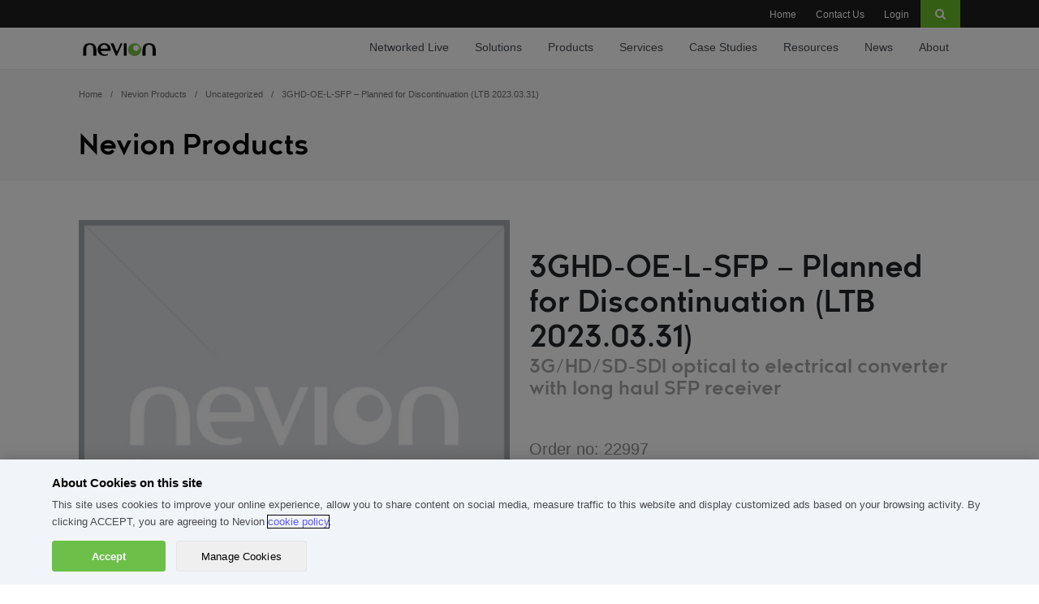

--- FILE ---
content_type: text/html; charset=UTF-8
request_url: https://nevion.com/products/3ghd-oe-l-sfp/
body_size: 34682
content:
<!DOCTYPE html>
<html lang="en-US">

<head>
  <meta charset="UTF-8">
  <meta name="viewport" content="width=device-width,initial-scale=1,maximum-scale=1,user-scalable=no">

  <link rel="stylesheet" href="https://fonts.googleapis.com/icon?family=Material+Icons">
  
  
	<meta name='robots' content='index, follow, max-image-preview:large, max-snippet:-1, max-video-preview:-1' />
	<style>img:is([sizes="auto" i], [sizes^="auto," i]) { contain-intrinsic-size: 3000px 1500px }</style>
	<!-- Google Analytics injected by CookiesPro Tab -->
<script>(function(w,d,s,l,i){w[l]=w[l]||[];w[l].push({'gtm.start':
new Date().getTime(),event:'gtm.js'});var f=d.getElementsByTagName(s)[0],
j=d.createElement(s),dl=l!='dataLayer'?'&l='+l:'';
j.setAttribute('class','optanon-category-C0001');
j.async=true;j.src=
'https://www.googletagmanager.com/gtm.js?id='+i+dl;f.parentNode.insertBefore(j,f);
})(window,document,'script','dataLayer','GTM-NZ3HRV');</script>
<!-- Google Analytics injected by OneTrust Cookies Consent Plugin -->

<script type="text/javascript" src="https://cdn.cookielaw.org/consent/db54bc82-ca0f-4a82-94bf-54692b7622f5/OtAutoBlock.js"></script>
<script src="https://cdn.cookielaw.org/scripttemplates/otSDKStub.js" data-language="en" type="text/javascript" charset="UTF-8" data-domain-script="db54bc82-ca0f-4a82-94bf-54692b7622f5"></script>
<script type="text/javascript">
function OptanonWrapper() {}
</script>
	<!-- This site is optimized with the Yoast SEO Premium plugin v26.7 (Yoast SEO v26.7) - https://yoast.com/wordpress/plugins/seo/ -->
	<title>3GHD-OE-L-SFP - Planned for Discontinuation (LTB 2023.03.31)</title>
	<meta name="description" content="3GHD-OE-L-SFP - Planned for Discontinuation (LTB 2023.03.31) - 3G/HD/SD-SDI optical to electrical converter with long haul SFP receiver" />
	<link rel="canonical" href="https://nevion.com/products/3ghd-oe-l-sfp/" />
	<meta property="og:locale" content="en_US" />
	<meta property="og:type" content="article" />
	<meta property="og:title" content="3GHD-OE-L-SFP - Planned for Discontinuation (LTB 2023.03.31)" />
	<meta property="og:description" content="3GHD-OE-L-SFP - Planned for Discontinuation (LTB 2023.03.31) - 3G/HD/SD-SDI optical to electrical converter with long haul SFP receiver" />
	<meta property="og:url" content="https://nevion.com/products/3ghd-oe-l-sfp/" />
	<meta property="og:site_name" content="Nevion" />
	<meta property="article:publisher" content="https://www.facebook.com/Nevioncorp" />
	<meta property="article:modified_time" content="2022-03-28T09:27:39+00:00" />
	<meta property="og:image" content="https://d37rhe5aoa71w3.cloudfront.net/wp-content/uploads/2021/01/04175120/cropped-cropped-cropped-cropped-cropped-logo-nevion-1.png" />
	<meta property="og:image:width" content="494" />
	<meta property="og:image:height" content="143" />
	<meta property="og:image:type" content="image/png" />
	<meta name="twitter:card" content="summary_large_image" />
	<meta name="twitter:site" content="@nevioncorp" />
	<script type="application/ld+json" class="yoast-schema-graph">{"@context":"https://schema.org","@graph":[{"@type":"WebPage","@id":"https://nevion.com/products/3ghd-oe-l-sfp/","url":"https://nevion.com/products/3ghd-oe-l-sfp/","name":"3GHD-OE-L-SFP - Planned for Discontinuation (LTB 2023.03.31)","isPartOf":{"@id":"https://nevion.com/#website"},"datePublished":"2015-11-24T17:28:11+00:00","dateModified":"2022-03-28T09:27:39+00:00","description":"3GHD-OE-L-SFP - Planned for Discontinuation (LTB 2023.03.31) - 3G/HD/SD-SDI optical to electrical converter with long haul SFP receiver","breadcrumb":{"@id":"https://nevion.com/products/3ghd-oe-l-sfp/#breadcrumb"},"inLanguage":"en-US","potentialAction":[{"@type":"ReadAction","target":["https://nevion.com/products/3ghd-oe-l-sfp/"]}]},{"@type":"BreadcrumbList","@id":"https://nevion.com/products/3ghd-oe-l-sfp/#breadcrumb","itemListElement":[{"@type":"ListItem","position":1,"name":"Home","item":"https://nevion.com/"},{"@type":"ListItem","position":2,"name":"Nevion Products","item":"https://nevion.com/all-products/"},{"@type":"ListItem","position":3,"name":"Legacy Flashlink Products","item":"https://nevion.com/products/legacy-flashlink-products/"},{"@type":"ListItem","position":4,"name":"3GHD-OE-L-SFP &#8211; Planned for Discontinuation (LTB 2023.03.31)"}]},{"@type":"WebSite","@id":"https://nevion.com/#website","url":"https://nevion.com/","name":"Nevion","description":"Architects of virtualized media production","publisher":{"@id":"https://nevion.com/#organization"},"potentialAction":[{"@type":"SearchAction","target":{"@type":"EntryPoint","urlTemplate":"https://nevion.com/?s={search_term_string}"},"query-input":{"@type":"PropertyValueSpecification","valueRequired":true,"valueName":"search_term_string"}}],"inLanguage":"en-US"},{"@type":"Organization","@id":"https://nevion.com/#organization","name":"Nevion AS","url":"https://nevion.com/","logo":{"@type":"ImageObject","inLanguage":"en-US","@id":"https://nevion.com/#/schema/logo/image/","url":"https://d37rhe5aoa71w3.cloudfront.net/wp-content/uploads/2015/09/04190640/logo.png","contentUrl":"https://d37rhe5aoa71w3.cloudfront.net/wp-content/uploads/2015/09/04190640/logo.png","width":217,"height":41,"caption":"Nevion AS"},"image":{"@id":"https://nevion.com/#/schema/logo/image/"},"sameAs":["https://www.facebook.com/Nevioncorp","https://x.com/nevioncorp","https://www.instagram.com/nevioncorp/","https://www.linkedin.com/company-beta/1034953/","https://www.youtube.com/channel/UCXwcLzr6YIVwG3L_ceq-khw","https://www.crunchbase.com/organization/nevion"]}]}</script>
	<!-- / Yoast SEO Premium plugin. -->


<link rel='dns-prefetch' href='//translate.google.com' />
<link rel='dns-prefetch' href='//cdn.plyr.io' />
<link rel='dns-prefetch' href='//fonts.googleapis.com' />
<link rel="alternate" type="application/rss+xml" title="Nevion &raquo; Feed" href="https://nevion.com/feed/" />
<link rel="alternate" type="application/rss+xml" title="Nevion &raquo; Comments Feed" href="https://nevion.com/comments/feed/" />
			<style>
			#wp-admin-bar-layers-edit-layout .ab-icon:before{
				font-family: "layers-interface" !important;
				content: "\e62f" !important;
				font-size: 16px !important;
			}
			</style>
		<link data-minify="1" rel='stylesheet' id='formidable-css' href='https://nevion.com/wp-content/cache/min/1/wp-content/plugins/formidable/css/formidableforms.css?ver=1768388914' type='text/css' media='all' />
<link data-minify="1" rel='stylesheet' id='dashicons-css' href='https://nevion.com/wp-content/cache/min/1/wp-includes/css/dashicons.min.css?ver=1768388914' type='text/css' media='all' />
<link data-minify="1" rel='stylesheet' id='menu-icon-font-awesome-css' href='https://nevion.com/wp-content/cache/min/1/wp-content/plugins/menu-icons/css/fontawesome/css/all.min.css?ver=1768388914' type='text/css' media='all' />
<link rel='stylesheet' id='menu-icons-extra-css' href='https://nevion.com/wp-content/plugins/menu-icons/css/extra.min.css?ver=0.13.20' type='text/css' media='all' />
<style id='wp-emoji-styles-inline-css' type='text/css'>

	img.wp-smiley, img.emoji {
		display: inline !important;
		border: none !important;
		box-shadow: none !important;
		height: 1em !important;
		width: 1em !important;
		margin: 0 0.07em !important;
		vertical-align: -0.1em !important;
		background: none !important;
		padding: 0 !important;
	}
</style>
<link rel='stylesheet' id='wp-block-library-css' href='https://nevion.com/wp-includes/css/dist/block-library/style.min.css?ver=24d94c7edf35bf67ee24733aeca6544f' type='text/css' media='all' />
<style id='classic-theme-styles-inline-css' type='text/css'>
/*! This file is auto-generated */
.wp-block-button__link{color:#fff;background-color:#32373c;border-radius:9999px;box-shadow:none;text-decoration:none;padding:calc(.667em + 2px) calc(1.333em + 2px);font-size:1.125em}.wp-block-file__button{background:#32373c;color:#fff;text-decoration:none}
</style>
<link data-minify="1" rel='stylesheet' id='g-editor-and-frontend-styles-css' href='https://nevion.com/wp-content/cache/min/1/wp-content/themes/theme-nevion/assets/css/gutenberg.css?ver=1768388914' type='text/css' media='all' />
<style id='global-styles-inline-css' type='text/css'>
:root{--wp--preset--aspect-ratio--square: 1;--wp--preset--aspect-ratio--4-3: 4/3;--wp--preset--aspect-ratio--3-4: 3/4;--wp--preset--aspect-ratio--3-2: 3/2;--wp--preset--aspect-ratio--2-3: 2/3;--wp--preset--aspect-ratio--16-9: 16/9;--wp--preset--aspect-ratio--9-16: 9/16;--wp--preset--color--black: #000000;--wp--preset--color--cyan-bluish-gray: #abb8c3;--wp--preset--color--white: #FFFFFF;--wp--preset--color--pale-pink: #f78da7;--wp--preset--color--vivid-red: #cf2e2e;--wp--preset--color--luminous-vivid-orange: #ff6900;--wp--preset--color--luminous-vivid-amber: #fcb900;--wp--preset--color--light-green-cyan: #7bdcb5;--wp--preset--color--vivid-green-cyan: #00d084;--wp--preset--color--pale-cyan-blue: #8ed1fc;--wp--preset--color--vivid-cyan-blue: #0693e3;--wp--preset--color--vivid-purple: #9b51e0;--wp--preset--color--green: #69BE28;--wp--preset--color--green-light: #A4D866;--wp--preset--color--orange: #EA7603;--wp--preset--color--purple: #7e1b70;--wp--preset--color--blue: #0090E2;--wp--preset--color--blue-light: #00BFB8;--wp--preset--color--grey: #C8C9CD;--wp--preset--color--grey-light: #F1F2F2;--wp--preset--color--red: #C50044;--wp--preset--color--yellow: #FFB92A;--wp--preset--gradient--vivid-cyan-blue-to-vivid-purple: linear-gradient(135deg,rgba(6,147,227,1) 0%,rgb(155,81,224) 100%);--wp--preset--gradient--light-green-cyan-to-vivid-green-cyan: linear-gradient(135deg,rgb(122,220,180) 0%,rgb(0,208,130) 100%);--wp--preset--gradient--luminous-vivid-amber-to-luminous-vivid-orange: linear-gradient(135deg,rgba(252,185,0,1) 0%,rgba(255,105,0,1) 100%);--wp--preset--gradient--luminous-vivid-orange-to-vivid-red: linear-gradient(135deg,rgba(255,105,0,1) 0%,rgb(207,46,46) 100%);--wp--preset--gradient--very-light-gray-to-cyan-bluish-gray: linear-gradient(135deg,rgb(238,238,238) 0%,rgb(169,184,195) 100%);--wp--preset--gradient--cool-to-warm-spectrum: linear-gradient(135deg,rgb(74,234,220) 0%,rgb(151,120,209) 20%,rgb(207,42,186) 40%,rgb(238,44,130) 60%,rgb(251,105,98) 80%,rgb(254,248,76) 100%);--wp--preset--gradient--blush-light-purple: linear-gradient(135deg,rgb(255,206,236) 0%,rgb(152,150,240) 100%);--wp--preset--gradient--blush-bordeaux: linear-gradient(135deg,rgb(254,205,165) 0%,rgb(254,45,45) 50%,rgb(107,0,62) 100%);--wp--preset--gradient--luminous-dusk: linear-gradient(135deg,rgb(255,203,112) 0%,rgb(199,81,192) 50%,rgb(65,88,208) 100%);--wp--preset--gradient--pale-ocean: linear-gradient(135deg,rgb(255,245,203) 0%,rgb(182,227,212) 50%,rgb(51,167,181) 100%);--wp--preset--gradient--electric-grass: linear-gradient(135deg,rgb(202,248,128) 0%,rgb(113,206,126) 100%);--wp--preset--gradient--midnight: linear-gradient(135deg,rgb(2,3,129) 0%,rgb(40,116,252) 100%);--wp--preset--font-size--small: 13px;--wp--preset--font-size--medium: 20px;--wp--preset--font-size--large: 36px;--wp--preset--font-size--x-large: 42px;--wp--preset--spacing--20: 0.44rem;--wp--preset--spacing--30: 0.67rem;--wp--preset--spacing--40: 1rem;--wp--preset--spacing--50: 1.5rem;--wp--preset--spacing--60: 2.25rem;--wp--preset--spacing--70: 3.38rem;--wp--preset--spacing--80: 5.06rem;--wp--preset--shadow--natural: 6px 6px 9px rgba(0, 0, 0, 0.2);--wp--preset--shadow--deep: 12px 12px 50px rgba(0, 0, 0, 0.4);--wp--preset--shadow--sharp: 6px 6px 0px rgba(0, 0, 0, 0.2);--wp--preset--shadow--outlined: 6px 6px 0px -3px rgba(255, 255, 255, 1), 6px 6px rgba(0, 0, 0, 1);--wp--preset--shadow--crisp: 6px 6px 0px rgba(0, 0, 0, 1);}:where(.is-layout-flex){gap: 0.5em;}:where(.is-layout-grid){gap: 0.5em;}body .is-layout-flex{display: flex;}.is-layout-flex{flex-wrap: wrap;align-items: center;}.is-layout-flex > :is(*, div){margin: 0;}body .is-layout-grid{display: grid;}.is-layout-grid > :is(*, div){margin: 0;}:where(.wp-block-columns.is-layout-flex){gap: 2em;}:where(.wp-block-columns.is-layout-grid){gap: 2em;}:where(.wp-block-post-template.is-layout-flex){gap: 1.25em;}:where(.wp-block-post-template.is-layout-grid){gap: 1.25em;}.has-black-color{color: var(--wp--preset--color--black) !important;}.has-cyan-bluish-gray-color{color: var(--wp--preset--color--cyan-bluish-gray) !important;}.has-white-color{color: var(--wp--preset--color--white) !important;}.has-pale-pink-color{color: var(--wp--preset--color--pale-pink) !important;}.has-vivid-red-color{color: var(--wp--preset--color--vivid-red) !important;}.has-luminous-vivid-orange-color{color: var(--wp--preset--color--luminous-vivid-orange) !important;}.has-luminous-vivid-amber-color{color: var(--wp--preset--color--luminous-vivid-amber) !important;}.has-light-green-cyan-color{color: var(--wp--preset--color--light-green-cyan) !important;}.has-vivid-green-cyan-color{color: var(--wp--preset--color--vivid-green-cyan) !important;}.has-pale-cyan-blue-color{color: var(--wp--preset--color--pale-cyan-blue) !important;}.has-vivid-cyan-blue-color{color: var(--wp--preset--color--vivid-cyan-blue) !important;}.has-vivid-purple-color{color: var(--wp--preset--color--vivid-purple) !important;}.has-black-background-color{background-color: var(--wp--preset--color--black) !important;}.has-cyan-bluish-gray-background-color{background-color: var(--wp--preset--color--cyan-bluish-gray) !important;}.has-white-background-color{background-color: var(--wp--preset--color--white) !important;}.has-pale-pink-background-color{background-color: var(--wp--preset--color--pale-pink) !important;}.has-vivid-red-background-color{background-color: var(--wp--preset--color--vivid-red) !important;}.has-luminous-vivid-orange-background-color{background-color: var(--wp--preset--color--luminous-vivid-orange) !important;}.has-luminous-vivid-amber-background-color{background-color: var(--wp--preset--color--luminous-vivid-amber) !important;}.has-light-green-cyan-background-color{background-color: var(--wp--preset--color--light-green-cyan) !important;}.has-vivid-green-cyan-background-color{background-color: var(--wp--preset--color--vivid-green-cyan) !important;}.has-pale-cyan-blue-background-color{background-color: var(--wp--preset--color--pale-cyan-blue) !important;}.has-vivid-cyan-blue-background-color{background-color: var(--wp--preset--color--vivid-cyan-blue) !important;}.has-vivid-purple-background-color{background-color: var(--wp--preset--color--vivid-purple) !important;}.has-black-border-color{border-color: var(--wp--preset--color--black) !important;}.has-cyan-bluish-gray-border-color{border-color: var(--wp--preset--color--cyan-bluish-gray) !important;}.has-white-border-color{border-color: var(--wp--preset--color--white) !important;}.has-pale-pink-border-color{border-color: var(--wp--preset--color--pale-pink) !important;}.has-vivid-red-border-color{border-color: var(--wp--preset--color--vivid-red) !important;}.has-luminous-vivid-orange-border-color{border-color: var(--wp--preset--color--luminous-vivid-orange) !important;}.has-luminous-vivid-amber-border-color{border-color: var(--wp--preset--color--luminous-vivid-amber) !important;}.has-light-green-cyan-border-color{border-color: var(--wp--preset--color--light-green-cyan) !important;}.has-vivid-green-cyan-border-color{border-color: var(--wp--preset--color--vivid-green-cyan) !important;}.has-pale-cyan-blue-border-color{border-color: var(--wp--preset--color--pale-cyan-blue) !important;}.has-vivid-cyan-blue-border-color{border-color: var(--wp--preset--color--vivid-cyan-blue) !important;}.has-vivid-purple-border-color{border-color: var(--wp--preset--color--vivid-purple) !important;}.has-vivid-cyan-blue-to-vivid-purple-gradient-background{background: var(--wp--preset--gradient--vivid-cyan-blue-to-vivid-purple) !important;}.has-light-green-cyan-to-vivid-green-cyan-gradient-background{background: var(--wp--preset--gradient--light-green-cyan-to-vivid-green-cyan) !important;}.has-luminous-vivid-amber-to-luminous-vivid-orange-gradient-background{background: var(--wp--preset--gradient--luminous-vivid-amber-to-luminous-vivid-orange) !important;}.has-luminous-vivid-orange-to-vivid-red-gradient-background{background: var(--wp--preset--gradient--luminous-vivid-orange-to-vivid-red) !important;}.has-very-light-gray-to-cyan-bluish-gray-gradient-background{background: var(--wp--preset--gradient--very-light-gray-to-cyan-bluish-gray) !important;}.has-cool-to-warm-spectrum-gradient-background{background: var(--wp--preset--gradient--cool-to-warm-spectrum) !important;}.has-blush-light-purple-gradient-background{background: var(--wp--preset--gradient--blush-light-purple) !important;}.has-blush-bordeaux-gradient-background{background: var(--wp--preset--gradient--blush-bordeaux) !important;}.has-luminous-dusk-gradient-background{background: var(--wp--preset--gradient--luminous-dusk) !important;}.has-pale-ocean-gradient-background{background: var(--wp--preset--gradient--pale-ocean) !important;}.has-electric-grass-gradient-background{background: var(--wp--preset--gradient--electric-grass) !important;}.has-midnight-gradient-background{background: var(--wp--preset--gradient--midnight) !important;}.has-small-font-size{font-size: var(--wp--preset--font-size--small) !important;}.has-medium-font-size{font-size: var(--wp--preset--font-size--medium) !important;}.has-large-font-size{font-size: var(--wp--preset--font-size--large) !important;}.has-x-large-font-size{font-size: var(--wp--preset--font-size--x-large) !important;}
:where(.wp-block-post-template.is-layout-flex){gap: 1.25em;}:where(.wp-block-post-template.is-layout-grid){gap: 1.25em;}
:where(.wp-block-columns.is-layout-flex){gap: 2em;}:where(.wp-block-columns.is-layout-grid){gap: 2em;}
:root :where(.wp-block-pullquote){font-size: 1.5em;line-height: 1.6;}
</style>
<link rel='stylesheet' id='bbp-default-css' href='https://nevion.com/wp-content/plugins/bbpress/templates/default/css/bbpress.min.css?ver=2.6.14' type='text/css' media='all' />
<link data-minify="1" rel='stylesheet' id='card-custom-style-css' href='https://nevion.com/wp-content/cache/min/1/wp-content/plugins/contacts-list/components/contact-card/css/index.css?ver=1768388914' type='text/css' media='all' />
<link data-minify="1" rel='stylesheet' id='search-custom-style-css' href='https://nevion.com/wp-content/cache/min/1/wp-content/plugins/contacts-list/shortcode/search-contacts/css/index.css?ver=1768388914' type='text/css' media='all' />
<link data-minify="1" rel='stylesheet' id='google-language-translator-css' href='https://nevion.com/wp-content/cache/min/1/wp-content/plugins/google-language-translator/css/style.css?ver=1768388914' type='text/css' media='' />
<link rel='stylesheet' id='photoswipe-css' href='https://nevion.com/wp-content/plugins/woocommerce/assets/css/photoswipe/photoswipe.min.css?ver=10.4.3' type='text/css' media='all' />
<link rel='stylesheet' id='photoswipe-default-skin-css' href='https://nevion.com/wp-content/plugins/woocommerce/assets/css/photoswipe/default-skin/default-skin.min.css?ver=10.4.3' type='text/css' media='all' />
<style id='woocommerce-inline-inline-css' type='text/css'>
.woocommerce form .form-row .required { visibility: visible; }
</style>
<link data-minify="1" rel='stylesheet' id='wpmm_fontawesome_css-css' href='https://nevion.com/wp-content/cache/min/1/wp-content/plugins/wp-megamenu/assets/font-awesome-4.7.0/css/font-awesome.min.css?ver=1768388914' type='text/css' media='all' />
<link data-minify="1" rel='stylesheet' id='wpmm_icofont_css-css' href='https://nevion.com/wp-content/cache/min/1/wp-content/plugins/wp-megamenu/assets/icofont/icofont.min.css?ver=1768388914' type='text/css' media='all' />
<link data-minify="1" rel='stylesheet' id='wpmm_css-css' href='https://nevion.com/wp-content/cache/min/1/wp-content/plugins/wp-megamenu/assets/css/wpmm.css?ver=1768388914' type='text/css' media='all' />
<link data-minify="1" rel='stylesheet' id='wp_megamenu_generated_css-css' href='https://nevion.com/wp-content/cache/min/1/wp-content/uploads/wp-megamenu/wp-megamenu.css?ver=1768388914' type='text/css' media='all' />
<link data-minify="1" rel='stylesheet' id='featuresbox_css-css' href='https://nevion.com/wp-content/cache/min/1/wp-content/plugins/wp-megamenu/addons/wpmm-featuresbox/wpmm-featuresbox.css?ver=1768388914' type='text/css' media='all' />
<link data-minify="1" rel='stylesheet' id='postgrid_css-css' href='https://nevion.com/wp-content/cache/min/1/wp-content/plugins/wp-megamenu/addons/wpmm-gridpost/wpmm-gridpost.css?ver=1768388914' type='text/css' media='all' />
<link data-minify="1" rel='stylesheet' id='swiper-style-css' href='https://nevion.com/wp-content/cache/min/1/wp-content/themes/theme-nevion/assets/css/swiper-bundle.min.css?ver=1768388914' type='text/css' media='all' />
<link rel='stylesheet' id='layers-bootstrap-css' href='https://nevion.com/wp-content/themes/theme-nevion/assets/css/bootstrap/bootstrap.min.css?ver=20251222154027' type='text/css' media='all' />
<link data-minify="1" rel='stylesheet' id='layers-components-css' href='https://nevion.com/wp-content/cache/min/1/wp-content/themes/theme-nevion/assets/css/app.css?ver=1768388914' type='text/css' media='all' />
<link data-minify="1" rel='stylesheet' id='layers-woocommerce-css' href='https://nevion.com/wp-content/cache/min/1/wp-content/themes/theme-nevion/assets/css/woocommerce.css?ver=1768388914' type='text/css' media='all' />
<link data-minify="1" rel='stylesheet' id='wpmm-feature-box-pro-css-css' href='https://nevion.com/wp-content/cache/min/1/wp-content/plugins/wp-megamenu-pro/addons/wpmm-featuresbox-pro/wpmm-featuresbox-pro.css?ver=1768388914' type='text/css' media='all' />
<link data-minify="1" rel='stylesheet' id='pricing-css-css' href='https://nevion.com/wp-content/cache/min/1/wp-content/plugins/wp-megamenu-pro/addons/wpmm-pricing/wpmm-pricing.css?ver=1768388914' type='text/css' media='all' />
<link data-minify="1" rel='stylesheet' id='wpmm-product-category-css-css' href='https://nevion.com/wp-content/cache/min/1/wp-content/plugins/wp-megamenu-pro/addons/wpmm-product-category/wpmm-product-category.css?ver=1768388914' type='text/css' media='all' />
<link data-minify="1" rel='stylesheet' id='wpmm_vertical_menu_css-css' href='https://nevion.com/wp-content/cache/min/1/wp-content/plugins/wp-megamenu-pro/addons/wpmm-vertical-menu/assets/wpmm-vertical-menu.css?ver=1768388914' type='text/css' media='all' />
<link data-minify="1" rel='stylesheet' id='plyr-css-css' href='https://nevion.com/wp-content/cache/min/1/3.4.6/plyr.css?ver=1768388915' type='text/css' media='all' />
<link data-minify="1" rel='stylesheet' id='video-widget-style-css' href='https://nevion.com/wp-content/cache/min/1/wp-content/plugins/wp-megamenu-pro/addons/wpmm-videowidget/wpmm-videowidget.css?ver=1768388915' type='text/css' media='all' />
<link data-minify="1" rel='stylesheet' id='wpmm-woo-product-css-css' href='https://nevion.com/wp-content/cache/min/1/wp-content/plugins/wp-megamenu-pro/addons/wpmm-woo-product/wpmm-woo-product.css?ver=1768388915' type='text/css' media='all' />
<link data-minify="1" rel='stylesheet' id='algolia-autocomplete-css' href='https://nevion.com/wp-content/cache/min/1/wp-content/plugins/wp-search-with-algolia/css/algolia-autocomplete.css?ver=1768388915' type='text/css' media='all' />
<link rel='stylesheet' id='layers-style-css' href='https://nevion.com/wp-content/themes/theme-nevion/style.css?ver=20251222154027' type='text/css' media='all' />
<link rel='stylesheet' id='poppins-css' href='//fonts.googleapis.com/css?family=Poppins%3A100%2C100italic%2C200%2C200italic%2C300%2C300italic%2Cregular%2Citalic%2C500%2C500italic%2C600%2C600italic%2C700%2C700italic%2C800%2C800italic%2C900%2C900italic&#038;ver=1.4.2' type='text/css' media='all' />
<link rel='stylesheet' id='open-sans-css' href='https://fonts.googleapis.com/css?family=Open+Sans%3A300italic%2C400italic%2C600italic%2C300%2C400%2C600&#038;subset=latin%2Clatin-ext&#038;display=fallback&#038;ver=24d94c7edf35bf67ee24733aeca6544f' type='text/css' media='all' />
<script type="text/javascript" src="https://nevion.com/wp-includes/js/jquery/jquery.min.js?ver=3.7.1" id="jquery-core-js"></script>
<script type="text/javascript" src="https://nevion.com/wp-includes/js/jquery/jquery-migrate.min.js?ver=3.4.1" id="jquery-migrate-js"></script>
<script type="text/javascript" src="https://nevion.com/wp-content/plugins/woocommerce/assets/js/jquery-blockui/jquery.blockUI.min.js?ver=2.7.0-wc.10.4.3" id="wc-jquery-blockui-js" defer="defer" data-wp-strategy="defer"></script>
<script type="text/javascript" id="wc-add-to-cart-js-extra">
/* <![CDATA[ */
var wc_add_to_cart_params = {"ajax_url":"\/wp-admin\/admin-ajax.php","wc_ajax_url":"\/?wc-ajax=%%endpoint%%","i18n_view_cart":"View cart","cart_url":"https:\/\/nevion.com","is_cart":"","cart_redirect_after_add":"no"};
/* ]]> */
</script>
<script type="text/javascript" src="https://nevion.com/wp-content/plugins/woocommerce/assets/js/frontend/add-to-cart.min.js?ver=10.4.3" id="wc-add-to-cart-js" defer="defer" data-wp-strategy="defer"></script>
<script type="text/javascript" src="https://nevion.com/wp-content/plugins/woocommerce/assets/js/zoom/jquery.zoom.min.js?ver=1.7.21-wc.10.4.3" id="wc-zoom-js" defer="defer" data-wp-strategy="defer"></script>
<script type="text/javascript" src="https://nevion.com/wp-content/plugins/woocommerce/assets/js/flexslider/jquery.flexslider.min.js?ver=2.7.2-wc.10.4.3" id="wc-flexslider-js" defer="defer" data-wp-strategy="defer"></script>
<script type="text/javascript" src="https://nevion.com/wp-content/plugins/woocommerce/assets/js/photoswipe/photoswipe.min.js?ver=4.1.1-wc.10.4.3" id="wc-photoswipe-js" defer="defer" data-wp-strategy="defer"></script>
<script type="text/javascript" src="https://nevion.com/wp-content/plugins/woocommerce/assets/js/photoswipe/photoswipe-ui-default.min.js?ver=4.1.1-wc.10.4.3" id="wc-photoswipe-ui-default-js" defer="defer" data-wp-strategy="defer"></script>
<script type="text/javascript" id="wc-single-product-js-extra">
/* <![CDATA[ */
var wc_single_product_params = {"i18n_required_rating_text":"Please select a rating","i18n_rating_options":["1 of 5 stars","2 of 5 stars","3 of 5 stars","4 of 5 stars","5 of 5 stars"],"i18n_product_gallery_trigger_text":"View full-screen image gallery","review_rating_required":"yes","flexslider":{"rtl":false,"animation":"slide","smoothHeight":true,"directionNav":false,"controlNav":"thumbnails","slideshow":false,"animationSpeed":500,"animationLoop":false,"allowOneSlide":false},"zoom_enabled":"1","zoom_options":[],"photoswipe_enabled":"1","photoswipe_options":{"shareEl":false,"closeOnScroll":false,"history":false,"hideAnimationDuration":0,"showAnimationDuration":0},"flexslider_enabled":"1"};
/* ]]> */
</script>
<script type="text/javascript" src="https://nevion.com/wp-content/plugins/woocommerce/assets/js/frontend/single-product.min.js?ver=10.4.3" id="wc-single-product-js" defer="defer" data-wp-strategy="defer"></script>
<script type="text/javascript" src="https://nevion.com/wp-content/plugins/woocommerce/assets/js/js-cookie/js.cookie.min.js?ver=2.1.4-wc.10.4.3" id="wc-js-cookie-js" defer="defer" data-wp-strategy="defer"></script>
<script type="text/javascript" id="woocommerce-js-extra">
/* <![CDATA[ */
var woocommerce_params = {"ajax_url":"\/wp-admin\/admin-ajax.php","wc_ajax_url":"\/?wc-ajax=%%endpoint%%","i18n_password_show":"Show password","i18n_password_hide":"Hide password"};
/* ]]> */
</script>
<script type="text/javascript" src="https://nevion.com/wp-content/plugins/woocommerce/assets/js/frontend/woocommerce.min.js?ver=10.4.3" id="woocommerce-js" defer="defer" data-wp-strategy="defer"></script>
<script type="text/javascript" src="https://nevion.com/wp-content/plugins/wp-megamenu/addons/wpmm-featuresbox/wpmm-featuresbox.js?ver=1" id="featuresbox-style-js"></script>
<script type="text/javascript" id="postgrid-style-js-extra">
/* <![CDATA[ */
var postgrid_ajax_load = {"ajax_url":"https:\/\/nevion.com\/wp-admin\/admin-ajax.php","redirecturl":"https:\/\/nevion.com\/"};
/* ]]> */
</script>
<script type="text/javascript" src="https://nevion.com/wp-content/plugins/wp-megamenu/addons/wpmm-gridpost/wpmm-gridpost.js?ver=1" id="postgrid-style-js"></script>
<script type="text/javascript" src="https://nevion.com/wp-content/themes/theme-nevion/assets/js/plugins.js?ver=20251222154027" id="layers-plugins-js"></script>
<script type="text/javascript" src="https://nevion.com/wp-content/themes/theme-nevion/assets/js/bootstrap.bundle.min.js?ver=20251222154027" id="layers-bootstrap-js"></script>
<script type="text/javascript" id="layers-framework-js-extra">
/* <![CDATA[ */
var layers_script_settings = {"header_sticky_breakpoint":"270"};
/* ]]> */
</script>
<script type="text/javascript" src="https://nevion.com/wp-content/themes/theme-nevion/assets/js/layers.framework.js?ver=20251222154027" id="layers-framework-js"></script>
<script type="text/javascript" src="https://nevion.com/wp-content/plugins/wp-megamenu-pro/addons/wpmm-pricing/wpmm-pricing.js?ver=1" id="pricing-script-js"></script>
<link rel="https://api.w.org/" href="https://nevion.com/wp-json/" /><link rel="alternate" title="JSON" type="application/json" href="https://nevion.com/wp-json/wp/v2/product/1430" /><link rel="EditURI" type="application/rsd+xml" title="RSD" href="https://nevion.com/xmlrpc.php?rsd" />
<link rel='shortlink' href='https://nevion.com/?p=1430' />
		<!-- Custom Logo: hide header text -->
		<style id="custom-logo-css" type="text/css">
			.sitetitle, .tagline {
				position: absolute;
				clip-path: inset(50%);
			}
		</style>
		<link rel="alternate" title="oEmbed (JSON)" type="application/json+oembed" href="https://nevion.com/wp-json/oembed/1.0/embed?url=https%3A%2F%2Fnevion.com%2Fproducts%2F3ghd-oe-l-sfp%2F" />
<link rel="alternate" title="oEmbed (XML)" type="text/xml+oembed" href="https://nevion.com/wp-json/oembed/1.0/embed?url=https%3A%2F%2Fnevion.com%2Fproducts%2F3ghd-oe-l-sfp%2F&#038;format=xml" />
<style>#flags {
  width: 100% !important;
}
#flags li {
  margin: 0;
}#google_language_translator a{display:none!important;}div.skiptranslate.goog-te-gadget{display:inline!important;}.goog-te-gadget{color:transparent!important;}.goog-te-gadget{font-size:0px!important;}.goog-branding{display:none;}.goog-tooltip{display: none!important;}.goog-tooltip:hover{display: none!important;}.goog-text-highlight{background-color:transparent!important;border:none!important;box-shadow:none!important;}#google_language_translator select.goog-te-combo{color:#000000;}div.skiptranslate{display:none!important;}body{top:0px!important;}#goog-gt-{display:none!important;}font font{background-color:transparent!important;box-shadow:none!important;position:initial!important;}#glt-translate-trigger{left:20px;right:auto;}#glt-translate-trigger > span{color:#ffffff;}#glt-translate-trigger{background:#f89406;}</style><style>.wp-megamenu-wrap &gt; ul.wp-megamenu &gt; li.wpmm_mega_menu &gt; .wpmm-strees-row-container 
                        &gt; ul.wp-megamenu-sub-menu { width: 100% !important;}.wp-megamenu &gt; li.wp-megamenu-item-96136.wpmm-item-fixed-width  &gt; ul.wp-megamenu-sub-menu { width: 100% !important;}.wpmm-nav-wrap ul.wp-megamenu&gt;li ul.wp-megamenu-sub-menu #wp-megamenu-item-96136&gt;a { }.wpmm-nav-wrap .wp-megamenu&gt;li&gt;ul.wp-megamenu-sub-menu li#wp-megamenu-item-96136&gt;a { }li#wp-megamenu-item-96136&gt; ul ul ul&gt; li { width: 100%; display: inline-block;} li#wp-megamenu-item-96136 a { }#wp-megamenu-item-96136&gt; .wp-megamenu-sub-menu { }.wp-megamenu-wrap &gt; ul.wp-megamenu &gt; li.wpmm_mega_menu &gt; .wpmm-strees-row-container 
                        &gt; ul.wp-megamenu-sub-menu { width: 100% !important;}.wp-megamenu &gt; li.wp-megamenu-item-96139.wpmm-item-fixed-width  &gt; ul.wp-megamenu-sub-menu { width: 100% !important;}.wpmm-nav-wrap ul.wp-megamenu&gt;li ul.wp-megamenu-sub-menu #wp-megamenu-item-96139&gt;a { }.wpmm-nav-wrap .wp-megamenu&gt;li&gt;ul.wp-megamenu-sub-menu li#wp-megamenu-item-96139&gt;a { }li#wp-megamenu-item-96139&gt; ul ul ul&gt; li { width: 100%; display: inline-block;} li#wp-megamenu-item-96139 a { }#wp-megamenu-item-96139&gt; .wp-megamenu-sub-menu { }.wp-megamenu-wrap &gt; ul.wp-megamenu &gt; li.wpmm_mega_menu &gt; .wpmm-strees-row-container 
                        &gt; ul.wp-megamenu-sub-menu { width: 100% !important;}.wp-megamenu &gt; li.wp-megamenu-item-96146.wpmm-item-fixed-width  &gt; ul.wp-megamenu-sub-menu { width: 100% !important;}.wpmm-nav-wrap ul.wp-megamenu&gt;li ul.wp-megamenu-sub-menu #wp-megamenu-item-96146&gt;a { }.wpmm-nav-wrap .wp-megamenu&gt;li&gt;ul.wp-megamenu-sub-menu li#wp-megamenu-item-96146&gt;a { }li#wp-megamenu-item-96146&gt; ul ul ul&gt; li { width: 100%; display: inline-block;} li#wp-megamenu-item-96146 a { }#wp-megamenu-item-96146&gt; .wp-megamenu-sub-menu { }.wp-megamenu-wrap &gt; ul.wp-megamenu &gt; li.wpmm_mega_menu &gt; .wpmm-strees-row-container 
                        &gt; ul.wp-megamenu-sub-menu { width: 100% !important;}.wp-megamenu &gt; li.wp-megamenu-item-96144.wpmm-item-fixed-width  &gt; ul.wp-megamenu-sub-menu { width: 100% !important;}.wpmm-nav-wrap ul.wp-megamenu&gt;li ul.wp-megamenu-sub-menu #wp-megamenu-item-96144&gt;a { }.wpmm-nav-wrap .wp-megamenu&gt;li&gt;ul.wp-megamenu-sub-menu li#wp-megamenu-item-96144&gt;a { }li#wp-megamenu-item-96144&gt; ul ul ul&gt; li { width: 100%; display: inline-block;} li#wp-megamenu-item-96144 a { }#wp-megamenu-item-96144&gt; .wp-megamenu-sub-menu { }.wp-megamenu-wrap &gt; ul.wp-megamenu &gt; li.wpmm_mega_menu &gt; .wpmm-strees-row-container 
                        &gt; ul.wp-megamenu-sub-menu { width: 100% !important;}.wp-megamenu &gt; li.wp-megamenu-item-96145.wpmm-item-fixed-width  &gt; ul.wp-megamenu-sub-menu { width: 100% !important;}.wpmm-nav-wrap ul.wp-megamenu&gt;li ul.wp-megamenu-sub-menu #wp-megamenu-item-96145&gt;a { }.wpmm-nav-wrap .wp-megamenu&gt;li&gt;ul.wp-megamenu-sub-menu li#wp-megamenu-item-96145&gt;a { }li#wp-megamenu-item-96145&gt; ul ul ul&gt; li { width: 100%; display: inline-block;} li#wp-megamenu-item-96145 a { }#wp-megamenu-item-96145&gt; .wp-megamenu-sub-menu { }.wp-megamenu-wrap &gt; ul.wp-megamenu &gt; li.wpmm_mega_menu &gt; .wpmm-strees-row-container 
                        &gt; ul.wp-megamenu-sub-menu { width: 100% !important;}.wp-megamenu &gt; li.wp-megamenu-item-96141.wpmm-item-fixed-width  &gt; ul.wp-megamenu-sub-menu { width: 100% !important;}.wpmm-nav-wrap ul.wp-megamenu&gt;li ul.wp-megamenu-sub-menu #wp-megamenu-item-96141&gt;a { }.wpmm-nav-wrap .wp-megamenu&gt;li&gt;ul.wp-megamenu-sub-menu li#wp-megamenu-item-96141&gt;a { }li#wp-megamenu-item-96141&gt; ul ul ul&gt; li { width: 100%; display: inline-block;} li#wp-megamenu-item-96141 a { }#wp-megamenu-item-96141&gt; .wp-megamenu-sub-menu { }.wp-megamenu-wrap &gt; ul.wp-megamenu &gt; li.wpmm_mega_menu &gt; .wpmm-strees-row-container 
                        &gt; ul.wp-megamenu-sub-menu { width: 100% !important;}.wp-megamenu &gt; li.wp-megamenu-item-95484.wpmm-item-fixed-width  &gt; ul.wp-megamenu-sub-menu { width: 100% !important;}.wpmm-nav-wrap ul.wp-megamenu&gt;li ul.wp-megamenu-sub-menu #wp-megamenu-item-95484&gt;a { }.wpmm-nav-wrap .wp-megamenu&gt;li&gt;ul.wp-megamenu-sub-menu li#wp-megamenu-item-95484&gt;a { }li#wp-megamenu-item-95484&gt; ul ul ul&gt; li { width: 100%; display: inline-block;} li#wp-megamenu-item-95484 a { }#wp-megamenu-item-95484&gt; .wp-megamenu-sub-menu { }.wp-megamenu-wrap &gt; ul.wp-megamenu &gt; li.wpmm_mega_menu &gt; .wpmm-strees-row-container 
                        &gt; ul.wp-megamenu-sub-menu { width: 100% !important;}.wp-megamenu &gt; li.wp-megamenu-item-81409.wpmm-item-fixed-width  &gt; ul.wp-megamenu-sub-menu { width: 100% !important;}.wpmm-nav-wrap ul.wp-megamenu&gt;li ul.wp-megamenu-sub-menu #wp-megamenu-item-81409&gt;a { }.wpmm-nav-wrap .wp-megamenu&gt;li&gt;ul.wp-megamenu-sub-menu li#wp-megamenu-item-81409&gt;a { }li#wp-megamenu-item-81409&gt; ul ul ul&gt; li { width: 100%; display: inline-block;} li#wp-megamenu-item-81409 a { }#wp-megamenu-item-81409&gt; .wp-megamenu-sub-menu { }.wp-megamenu-wrap &gt; ul.wp-megamenu &gt; li.wpmm_mega_menu &gt; .wpmm-strees-row-container 
                        &gt; ul.wp-megamenu-sub-menu { width: 100% !important;}.wp-megamenu &gt; li.wp-megamenu-item-76351.wpmm-item-fixed-width  &gt; ul.wp-megamenu-sub-menu { width: 100% !important;}.wpmm-nav-wrap ul.wp-megamenu&gt;li ul.wp-megamenu-sub-menu #wp-megamenu-item-76351&gt;a { }.wpmm-nav-wrap .wp-megamenu&gt;li&gt;ul.wp-megamenu-sub-menu li#wp-megamenu-item-76351&gt;a { }li#wp-megamenu-item-76351&gt; ul ul ul&gt; li { width: 100%; display: inline-block;} li#wp-megamenu-item-76351 a { }#wp-megamenu-item-76351&gt; .wp-megamenu-sub-menu { }.wp-megamenu-wrap &gt; ul.wp-megamenu &gt; li.wpmm_mega_menu &gt; .wpmm-strees-row-container 
                        &gt; ul.wp-megamenu-sub-menu { width: 100% !important;}.wp-megamenu &gt; li.wp-megamenu-item-76230.wpmm-item-fixed-width  &gt; ul.wp-megamenu-sub-menu { width: 100% !important;}.wpmm-nav-wrap ul.wp-megamenu&gt;li ul.wp-megamenu-sub-menu #wp-megamenu-item-76230&gt;a { }.wpmm-nav-wrap .wp-megamenu&gt;li&gt;ul.wp-megamenu-sub-menu li#wp-megamenu-item-76230&gt;a { }li#wp-megamenu-item-76230&gt; ul ul ul&gt; li { width: 100%; display: inline-block;} li#wp-megamenu-item-76230 a { }#wp-megamenu-item-76230&gt; .wp-megamenu-sub-menu { }.wp-megamenu-wrap &gt; ul.wp-megamenu &gt; li.wpmm_mega_menu &gt; .wpmm-strees-row-container 
                        &gt; ul.wp-megamenu-sub-menu { width: 100% !important;}.wp-megamenu &gt; li.wp-megamenu-item-81395.wpmm-item-fixed-width  &gt; ul.wp-megamenu-sub-menu { width: 100% !important;}.wpmm-nav-wrap ul.wp-megamenu&gt;li ul.wp-megamenu-sub-menu #wp-megamenu-item-81395&gt;a { }.wpmm-nav-wrap .wp-megamenu&gt;li&gt;ul.wp-megamenu-sub-menu li#wp-megamenu-item-81395&gt;a { }li#wp-megamenu-item-81395&gt; ul ul ul&gt; li { width: 100%; display: inline-block;} li#wp-megamenu-item-81395 a { }#wp-megamenu-item-81395&gt; .wp-megamenu-sub-menu { }.wp-megamenu-wrap &gt; ul.wp-megamenu &gt; li.wpmm_mega_menu &gt; .wpmm-strees-row-container 
                        &gt; ul.wp-megamenu-sub-menu { width: 100% !important;}.wp-megamenu &gt; li.wp-megamenu-item-30.wpmm-item-fixed-width  &gt; ul.wp-megamenu-sub-menu { width: 100% !important;}.wpmm-nav-wrap ul.wp-megamenu&gt;li ul.wp-megamenu-sub-menu #wp-megamenu-item-30&gt;a { }.wpmm-nav-wrap .wp-megamenu&gt;li&gt;ul.wp-megamenu-sub-menu li#wp-megamenu-item-30&gt;a { }li#wp-megamenu-item-30&gt; ul ul ul&gt; li { width: 100%; display: inline-block;} li#wp-megamenu-item-30 a { }#wp-megamenu-item-30&gt; .wp-megamenu-sub-menu { }.wp-megamenu-wrap &gt; ul.wp-megamenu &gt; li.wpmm_mega_menu &gt; .wpmm-strees-row-container 
                        &gt; ul.wp-megamenu-sub-menu { width: 100% !important;}.wp-megamenu &gt; li.wp-megamenu-item-31511.wpmm-item-fixed-width  &gt; ul.wp-megamenu-sub-menu { width: 100% !important;}.wpmm-nav-wrap ul.wp-megamenu&gt;li ul.wp-megamenu-sub-menu #wp-megamenu-item-31511&gt;a { }.wpmm-nav-wrap .wp-megamenu&gt;li&gt;ul.wp-megamenu-sub-menu li#wp-megamenu-item-31511&gt;a { }li#wp-megamenu-item-31511&gt; ul ul ul&gt; li { width: 100%; display: inline-block;} li#wp-megamenu-item-31511 a { }#wp-megamenu-item-31511&gt; .wp-megamenu-sub-menu { }.wp-megamenu-wrap &gt; ul.wp-megamenu &gt; li.wpmm_mega_menu &gt; .wpmm-strees-row-container 
                        &gt; ul.wp-megamenu-sub-menu { width: 100% !important;}.wp-megamenu &gt; li.wp-megamenu-item-3389.wpmm-item-fixed-width  &gt; ul.wp-megamenu-sub-menu { width: 100% !important;}.wpmm-nav-wrap ul.wp-megamenu&gt;li ul.wp-megamenu-sub-menu #wp-megamenu-item-3389&gt;a { }.wpmm-nav-wrap .wp-megamenu&gt;li&gt;ul.wp-megamenu-sub-menu li#wp-megamenu-item-3389&gt;a { }li#wp-megamenu-item-3389&gt; ul ul ul&gt; li { width: 100%; display: inline-block;} li#wp-megamenu-item-3389 a { }#wp-megamenu-item-3389&gt; .wp-megamenu-sub-menu { }.wp-megamenu-wrap &gt; ul.wp-megamenu &gt; li.wpmm_mega_menu &gt; .wpmm-strees-row-container 
                        &gt; ul.wp-megamenu-sub-menu { width: 100% !important;}.wp-megamenu &gt; li.wp-megamenu-item-2763.wpmm-item-fixed-width  &gt; ul.wp-megamenu-sub-menu { width: 100% !important;}.wpmm-nav-wrap ul.wp-megamenu&gt;li ul.wp-megamenu-sub-menu #wp-megamenu-item-2763&gt;a { }.wpmm-nav-wrap .wp-megamenu&gt;li&gt;ul.wp-megamenu-sub-menu li#wp-megamenu-item-2763&gt;a { }li#wp-megamenu-item-2763&gt; ul ul ul&gt; li { width: 100%; display: inline-block;} li#wp-megamenu-item-2763 a { }#wp-megamenu-item-2763&gt; .wp-megamenu-sub-menu { }.wp-megamenu-wrap &gt; ul.wp-megamenu &gt; li.wpmm_mega_menu &gt; .wpmm-strees-row-container 
                        &gt; ul.wp-megamenu-sub-menu { width: 100% !important;}.wp-megamenu &gt; li.wp-megamenu-item-2584.wpmm-item-fixed-width  &gt; ul.wp-megamenu-sub-menu { width: 100% !important;}.wpmm-nav-wrap ul.wp-megamenu&gt;li ul.wp-megamenu-sub-menu #wp-megamenu-item-2584&gt;a { }.wpmm-nav-wrap .wp-megamenu&gt;li&gt;ul.wp-megamenu-sub-menu li#wp-megamenu-item-2584&gt;a { }li#wp-megamenu-item-2584&gt; ul ul ul&gt; li { width: 100%; display: inline-block;} li#wp-megamenu-item-2584 a { }#wp-megamenu-item-2584&gt; .wp-megamenu-sub-menu { }.wp-megamenu-wrap &gt; ul.wp-megamenu &gt; li.wpmm_mega_menu &gt; .wpmm-strees-row-container 
                        &gt; ul.wp-megamenu-sub-menu { width: 100% !important;}.wp-megamenu &gt; li.wp-megamenu-item-16371.wpmm-item-fixed-width  &gt; ul.wp-megamenu-sub-menu { width: 100% !important;}.wpmm-nav-wrap ul.wp-megamenu&gt;li ul.wp-megamenu-sub-menu #wp-megamenu-item-16371&gt;a { }.wpmm-nav-wrap .wp-megamenu&gt;li&gt;ul.wp-megamenu-sub-menu li#wp-megamenu-item-16371&gt;a { }li#wp-megamenu-item-16371&gt; ul ul ul&gt; li { width: 100%; display: inline-block;} li#wp-megamenu-item-16371 a { }#wp-megamenu-item-16371&gt; .wp-megamenu-sub-menu { }.wp-megamenu-wrap &gt; ul.wp-megamenu &gt; li.wpmm_mega_menu &gt; .wpmm-strees-row-container 
                        &gt; ul.wp-megamenu-sub-menu { width: 100% !important;}.wp-megamenu &gt; li.wp-megamenu-item-2585.wpmm-item-fixed-width  &gt; ul.wp-megamenu-sub-menu { width: 100% !important;}.wpmm-nav-wrap ul.wp-megamenu&gt;li ul.wp-megamenu-sub-menu #wp-megamenu-item-2585&gt;a { }.wpmm-nav-wrap .wp-megamenu&gt;li&gt;ul.wp-megamenu-sub-menu li#wp-megamenu-item-2585&gt;a { }li#wp-megamenu-item-2585&gt; ul ul ul&gt; li { width: 100%; display: inline-block;} li#wp-megamenu-item-2585 a { }#wp-megamenu-item-2585&gt; .wp-megamenu-sub-menu { }.wp-megamenu-wrap &gt; ul.wp-megamenu &gt; li.wpmm_mega_menu &gt; .wpmm-strees-row-container 
                        &gt; ul.wp-megamenu-sub-menu { width: 100% !important;}.wp-megamenu &gt; li.wp-megamenu-item-2586.wpmm-item-fixed-width  &gt; ul.wp-megamenu-sub-menu { width: 100% !important;}.wpmm-nav-wrap ul.wp-megamenu&gt;li ul.wp-megamenu-sub-menu #wp-megamenu-item-2586&gt;a { }.wpmm-nav-wrap .wp-megamenu&gt;li&gt;ul.wp-megamenu-sub-menu li#wp-megamenu-item-2586&gt;a { }li#wp-megamenu-item-2586&gt; ul ul ul&gt; li { width: 100%; display: inline-block;} li#wp-megamenu-item-2586 a { }#wp-megamenu-item-2586&gt; .wp-megamenu-sub-menu { }.wp-megamenu-wrap &gt; ul.wp-megamenu &gt; li.wpmm_mega_menu &gt; .wpmm-strees-row-container 
                        &gt; ul.wp-megamenu-sub-menu { width: 100% !important;}.wp-megamenu &gt; li.wp-megamenu-item-96407.wpmm-item-fixed-width  &gt; ul.wp-megamenu-sub-menu { width: 100% !important;}.wpmm-nav-wrap ul.wp-megamenu&gt;li ul.wp-megamenu-sub-menu #wp-megamenu-item-96407&gt;a { }.wpmm-nav-wrap .wp-megamenu&gt;li&gt;ul.wp-megamenu-sub-menu li#wp-megamenu-item-96407&gt;a { }li#wp-megamenu-item-96407&gt; ul ul ul&gt; li { width: 100%; display: inline-block;} li#wp-megamenu-item-96407 a { }#wp-megamenu-item-96407&gt; .wp-megamenu-sub-menu { }.wp-megamenu-wrap &gt; ul.wp-megamenu &gt; li.wpmm_mega_menu &gt; .wpmm-strees-row-container 
                        &gt; ul.wp-megamenu-sub-menu { width: 100% !important;}.wp-megamenu &gt; li.wp-megamenu-item-2396.wpmm-item-fixed-width  &gt; ul.wp-megamenu-sub-menu { width: 100% !important;}.wpmm-nav-wrap ul.wp-megamenu&gt;li ul.wp-megamenu-sub-menu #wp-megamenu-item-2396&gt;a { }.wpmm-nav-wrap .wp-megamenu&gt;li&gt;ul.wp-megamenu-sub-menu li#wp-megamenu-item-2396&gt;a { }li#wp-megamenu-item-2396&gt; ul ul ul&gt; li { width: 100%; display: inline-block;} li#wp-megamenu-item-2396 a { }#wp-megamenu-item-2396&gt; .wp-megamenu-sub-menu { }.wp-megamenu-wrap &gt; ul.wp-megamenu &gt; li.wpmm_mega_menu &gt; .wpmm-strees-row-container 
                        &gt; ul.wp-megamenu-sub-menu { width: 100% !important;}.wp-megamenu &gt; li.wp-megamenu-item-2588.wpmm-item-fixed-width  &gt; ul.wp-megamenu-sub-menu { width: 100% !important;}.wpmm-nav-wrap ul.wp-megamenu&gt;li ul.wp-megamenu-sub-menu #wp-megamenu-item-2588&gt;a { }.wpmm-nav-wrap .wp-megamenu&gt;li&gt;ul.wp-megamenu-sub-menu li#wp-megamenu-item-2588&gt;a { }li#wp-megamenu-item-2588&gt; ul ul ul&gt; li { width: 100%; display: inline-block;} li#wp-megamenu-item-2588 a { }#wp-megamenu-item-2588&gt; .wp-megamenu-sub-menu { }.wp-megamenu-wrap &gt; ul.wp-megamenu &gt; li.wpmm_mega_menu &gt; .wpmm-strees-row-container 
                        &gt; ul.wp-megamenu-sub-menu { width: 100% !important;}.wp-megamenu &gt; li.wp-megamenu-item-2587.wpmm-item-fixed-width  &gt; ul.wp-megamenu-sub-menu { width: 100% !important;}.wpmm-nav-wrap ul.wp-megamenu&gt;li ul.wp-megamenu-sub-menu #wp-megamenu-item-2587&gt;a { }.wpmm-nav-wrap .wp-megamenu&gt;li&gt;ul.wp-megamenu-sub-menu li#wp-megamenu-item-2587&gt;a { }li#wp-megamenu-item-2587&gt; ul ul ul&gt; li { width: 100%; display: inline-block;} li#wp-megamenu-item-2587 a { }#wp-megamenu-item-2587&gt; .wp-megamenu-sub-menu { }.wp-megamenu-wrap &gt; ul.wp-megamenu &gt; li.wpmm_mega_menu &gt; .wpmm-strees-row-container 
                        &gt; ul.wp-megamenu-sub-menu { width: 100% !important;}.wp-megamenu &gt; li.wp-megamenu-item-2589.wpmm-item-fixed-width  &gt; ul.wp-megamenu-sub-menu { width: 100% !important;}.wpmm-nav-wrap ul.wp-megamenu&gt;li ul.wp-megamenu-sub-menu #wp-megamenu-item-2589&gt;a { }.wpmm-nav-wrap .wp-megamenu&gt;li&gt;ul.wp-megamenu-sub-menu li#wp-megamenu-item-2589&gt;a { }li#wp-megamenu-item-2589&gt; ul ul ul&gt; li { width: 100%; display: inline-block;} li#wp-megamenu-item-2589 a { }#wp-megamenu-item-2589&gt; .wp-megamenu-sub-menu { }.wp-megamenu-wrap &gt; ul.wp-megamenu &gt; li.wpmm_mega_menu &gt; .wpmm-strees-row-container 
                        &gt; ul.wp-megamenu-sub-menu { width: 100% !important;}.wp-megamenu &gt; li.wp-megamenu-item-2607.wpmm-item-fixed-width  &gt; ul.wp-megamenu-sub-menu { width: 100% !important;}.wpmm-nav-wrap ul.wp-megamenu&gt;li ul.wp-megamenu-sub-menu #wp-megamenu-item-2607&gt;a { }.wpmm-nav-wrap .wp-megamenu&gt;li&gt;ul.wp-megamenu-sub-menu li#wp-megamenu-item-2607&gt;a { }li#wp-megamenu-item-2607&gt; ul ul ul&gt; li { width: 100%; display: inline-block;} li#wp-megamenu-item-2607 a { }#wp-megamenu-item-2607&gt; .wp-megamenu-sub-menu { }.wp-megamenu-wrap &gt; ul.wp-megamenu &gt; li.wpmm_mega_menu &gt; .wpmm-strees-row-container 
                        &gt; ul.wp-megamenu-sub-menu { width: 100% !important;}.wp-megamenu &gt; li.wp-megamenu-item-2806.wpmm-item-fixed-width  &gt; ul.wp-megamenu-sub-menu { width: 100% !important;}.wpmm-nav-wrap ul.wp-megamenu&gt;li ul.wp-megamenu-sub-menu #wp-megamenu-item-2806&gt;a { }.wpmm-nav-wrap .wp-megamenu&gt;li&gt;ul.wp-megamenu-sub-menu li#wp-megamenu-item-2806&gt;a { }li#wp-megamenu-item-2806&gt; ul ul ul&gt; li { width: 100%; display: inline-block;} li#wp-megamenu-item-2806 a { }#wp-megamenu-item-2806&gt; .wp-megamenu-sub-menu { }.wp-megamenu-wrap &gt; ul.wp-megamenu &gt; li.wpmm_mega_menu &gt; .wpmm-strees-row-container 
                        &gt; ul.wp-megamenu-sub-menu { width: 100% !important;}.wp-megamenu &gt; li.wp-megamenu-item-2805.wpmm-item-fixed-width  &gt; ul.wp-megamenu-sub-menu { width: 100% !important;}.wpmm-nav-wrap ul.wp-megamenu&gt;li ul.wp-megamenu-sub-menu #wp-megamenu-item-2805&gt;a { }.wpmm-nav-wrap .wp-megamenu&gt;li&gt;ul.wp-megamenu-sub-menu li#wp-megamenu-item-2805&gt;a { }li#wp-megamenu-item-2805&gt; ul ul ul&gt; li { width: 100%; display: inline-block;} li#wp-megamenu-item-2805 a { }#wp-megamenu-item-2805&gt; .wp-megamenu-sub-menu { }.wp-megamenu-wrap &gt; ul.wp-megamenu &gt; li.wpmm_mega_menu &gt; .wpmm-strees-row-container 
                        &gt; ul.wp-megamenu-sub-menu { width: 100% !important;}.wp-megamenu &gt; li.wp-megamenu-item-2989.wpmm-item-fixed-width  &gt; ul.wp-megamenu-sub-menu { width: 100% !important;}.wpmm-nav-wrap ul.wp-megamenu&gt;li ul.wp-megamenu-sub-menu #wp-megamenu-item-2989&gt;a { }.wpmm-nav-wrap .wp-megamenu&gt;li&gt;ul.wp-megamenu-sub-menu li#wp-megamenu-item-2989&gt;a { }li#wp-megamenu-item-2989&gt; ul ul ul&gt; li { width: 100%; display: inline-block;} li#wp-megamenu-item-2989 a { }#wp-megamenu-item-2989&gt; .wp-megamenu-sub-menu { }.wp-megamenu-wrap &gt; ul.wp-megamenu &gt; li.wpmm_mega_menu &gt; .wpmm-strees-row-container 
                        &gt; ul.wp-megamenu-sub-menu { width: 100% !important;}.wp-megamenu &gt; li.wp-megamenu-item-76887.wpmm-item-fixed-width  &gt; ul.wp-megamenu-sub-menu { width: 100% !important;}.wpmm-nav-wrap ul.wp-megamenu&gt;li ul.wp-megamenu-sub-menu #wp-megamenu-item-76887&gt;a { }.wpmm-nav-wrap .wp-megamenu&gt;li&gt;ul.wp-megamenu-sub-menu li#wp-megamenu-item-76887&gt;a { }li#wp-megamenu-item-76887&gt; ul ul ul&gt; li { width: 100%; display: inline-block;} li#wp-megamenu-item-76887 a { }#wp-megamenu-item-76887&gt; .wp-megamenu-sub-menu { }.wp-megamenu-wrap &gt; ul.wp-megamenu &gt; li.wpmm_mega_menu &gt; .wpmm-strees-row-container 
                        &gt; ul.wp-megamenu-sub-menu { width: 100% !important;}.wp-megamenu &gt; li.wp-megamenu-item-76844.wpmm-item-fixed-width  &gt; ul.wp-megamenu-sub-menu { width: 100% !important;}.wpmm-nav-wrap ul.wp-megamenu&gt;li ul.wp-megamenu-sub-menu #wp-megamenu-item-76844&gt;a { }.wpmm-nav-wrap .wp-megamenu&gt;li&gt;ul.wp-megamenu-sub-menu li#wp-megamenu-item-76844&gt;a { }li#wp-megamenu-item-76844&gt; ul ul ul&gt; li { width: 100%; display: inline-block;} li#wp-megamenu-item-76844 a { }#wp-megamenu-item-76844&gt; .wp-megamenu-sub-menu { }.wp-megamenu-wrap &gt; ul.wp-megamenu &gt; li.wpmm_mega_menu &gt; .wpmm-strees-row-container 
                        &gt; ul.wp-megamenu-sub-menu { width: 100% !important;}.wp-megamenu &gt; li.wp-megamenu-item-76845.wpmm-item-fixed-width  &gt; ul.wp-megamenu-sub-menu { width: 100% !important;}.wpmm-nav-wrap ul.wp-megamenu&gt;li ul.wp-megamenu-sub-menu #wp-megamenu-item-76845&gt;a { }.wpmm-nav-wrap .wp-megamenu&gt;li&gt;ul.wp-megamenu-sub-menu li#wp-megamenu-item-76845&gt;a { }li#wp-megamenu-item-76845&gt; ul ul ul&gt; li { width: 100%; display: inline-block;} li#wp-megamenu-item-76845 a { }#wp-megamenu-item-76845&gt; .wp-megamenu-sub-menu { }.wp-megamenu-wrap &gt; ul.wp-megamenu &gt; li.wpmm_mega_menu &gt; .wpmm-strees-row-container 
                        &gt; ul.wp-megamenu-sub-menu { width: 100% !important;}.wp-megamenu &gt; li.wp-megamenu-item-76888.wpmm-item-fixed-width  &gt; ul.wp-megamenu-sub-menu { width: 100% !important;}.wpmm-nav-wrap ul.wp-megamenu&gt;li ul.wp-megamenu-sub-menu #wp-megamenu-item-76888&gt;a { }.wpmm-nav-wrap .wp-megamenu&gt;li&gt;ul.wp-megamenu-sub-menu li#wp-megamenu-item-76888&gt;a { }li#wp-megamenu-item-76888&gt; ul ul ul&gt; li { width: 100%; display: inline-block;} li#wp-megamenu-item-76888 a { }#wp-megamenu-item-76888&gt; .wp-megamenu-sub-menu { }.wp-megamenu-wrap &gt; ul.wp-megamenu &gt; li.wpmm_mega_menu &gt; .wpmm-strees-row-container 
                        &gt; ul.wp-megamenu-sub-menu { width: 100% !important;}.wp-megamenu &gt; li.wp-megamenu-item-76889.wpmm-item-fixed-width  &gt; ul.wp-megamenu-sub-menu { width: 100% !important;}.wpmm-nav-wrap ul.wp-megamenu&gt;li ul.wp-megamenu-sub-menu #wp-megamenu-item-76889&gt;a { }.wpmm-nav-wrap .wp-megamenu&gt;li&gt;ul.wp-megamenu-sub-menu li#wp-megamenu-item-76889&gt;a { }li#wp-megamenu-item-76889&gt; ul ul ul&gt; li { width: 100%; display: inline-block;} li#wp-megamenu-item-76889 a { }#wp-megamenu-item-76889&gt; .wp-megamenu-sub-menu { }.wp-megamenu-wrap &gt; ul.wp-megamenu &gt; li.wpmm_mega_menu &gt; .wpmm-strees-row-container 
                        &gt; ul.wp-megamenu-sub-menu { width: 100% !important;}.wp-megamenu &gt; li.wp-megamenu-item-76890.wpmm-item-fixed-width  &gt; ul.wp-megamenu-sub-menu { width: 100% !important;}.wpmm-nav-wrap ul.wp-megamenu&gt;li ul.wp-megamenu-sub-menu #wp-megamenu-item-76890&gt;a { }.wpmm-nav-wrap .wp-megamenu&gt;li&gt;ul.wp-megamenu-sub-menu li#wp-megamenu-item-76890&gt;a { }li#wp-megamenu-item-76890&gt; ul ul ul&gt; li { width: 100%; display: inline-block;} li#wp-megamenu-item-76890 a { }#wp-megamenu-item-76890&gt; .wp-megamenu-sub-menu { }.wp-megamenu-wrap &gt; ul.wp-megamenu &gt; li.wpmm_mega_menu &gt; .wpmm-strees-row-container 
                        &gt; ul.wp-megamenu-sub-menu { width: 100% !important;}.wp-megamenu &gt; li.wp-megamenu-item-76891.wpmm-item-fixed-width  &gt; ul.wp-megamenu-sub-menu { width: 100% !important;}.wpmm-nav-wrap ul.wp-megamenu&gt;li ul.wp-megamenu-sub-menu #wp-megamenu-item-76891&gt;a { }.wpmm-nav-wrap .wp-megamenu&gt;li&gt;ul.wp-megamenu-sub-menu li#wp-megamenu-item-76891&gt;a { }li#wp-megamenu-item-76891&gt; ul ul ul&gt; li { width: 100%; display: inline-block;} li#wp-megamenu-item-76891 a { }#wp-megamenu-item-76891&gt; .wp-megamenu-sub-menu { }.wp-megamenu-wrap &gt; ul.wp-megamenu &gt; li.wpmm_mega_menu &gt; .wpmm-strees-row-container 
                        &gt; ul.wp-megamenu-sub-menu { width: 100% !important;}.wp-megamenu &gt; li.wp-megamenu-item-76893.wpmm-item-fixed-width  &gt; ul.wp-megamenu-sub-menu { width: 100% !important;}.wpmm-nav-wrap ul.wp-megamenu&gt;li ul.wp-megamenu-sub-menu #wp-megamenu-item-76893&gt;a { }.wpmm-nav-wrap .wp-megamenu&gt;li&gt;ul.wp-megamenu-sub-menu li#wp-megamenu-item-76893&gt;a { }li#wp-megamenu-item-76893&gt; ul ul ul&gt; li { width: 100%; display: inline-block;} li#wp-megamenu-item-76893 a { }#wp-megamenu-item-76893&gt; .wp-megamenu-sub-menu { }.wp-megamenu-wrap &gt; ul.wp-megamenu &gt; li.wpmm_mega_menu &gt; .wpmm-strees-row-container 
                        &gt; ul.wp-megamenu-sub-menu { width: 100% !important;}.wp-megamenu &gt; li.wp-megamenu-item-76892.wpmm-item-fixed-width  &gt; ul.wp-megamenu-sub-menu { width: 100% !important;}.wpmm-nav-wrap ul.wp-megamenu&gt;li ul.wp-megamenu-sub-menu #wp-megamenu-item-76892&gt;a { }.wpmm-nav-wrap .wp-megamenu&gt;li&gt;ul.wp-megamenu-sub-menu li#wp-megamenu-item-76892&gt;a { }li#wp-megamenu-item-76892&gt; ul ul ul&gt; li { width: 100%; display: inline-block;} li#wp-megamenu-item-76892 a { }#wp-megamenu-item-76892&gt; .wp-megamenu-sub-menu { }.wp-megamenu-wrap &gt; ul.wp-megamenu &gt; li.wpmm_mega_menu &gt; .wpmm-strees-row-container 
                        &gt; ul.wp-megamenu-sub-menu { width: 100% !important;}.wp-megamenu &gt; li.wp-megamenu-item-2596.wpmm-item-fixed-width  &gt; ul.wp-megamenu-sub-menu { width: 100% !important;}.wpmm-nav-wrap ul.wp-megamenu&gt;li ul.wp-megamenu-sub-menu #wp-megamenu-item-2596&gt;a { }.wpmm-nav-wrap .wp-megamenu&gt;li&gt;ul.wp-megamenu-sub-menu li#wp-megamenu-item-2596&gt;a { }li#wp-megamenu-item-2596&gt; ul ul ul&gt; li { width: 100%; display: inline-block;} li#wp-megamenu-item-2596 a { }#wp-megamenu-item-2596&gt; .wp-megamenu-sub-menu { }.wp-megamenu-wrap &gt; ul.wp-megamenu &gt; li.wpmm_mega_menu &gt; .wpmm-strees-row-container 
                        &gt; ul.wp-megamenu-sub-menu { width: 100% !important;}.wp-megamenu &gt; li.wp-megamenu-item-2595.wpmm-item-fixed-width  &gt; ul.wp-megamenu-sub-menu { width: 100% !important;}.wpmm-nav-wrap ul.wp-megamenu&gt;li ul.wp-megamenu-sub-menu #wp-megamenu-item-2595&gt;a { }.wpmm-nav-wrap .wp-megamenu&gt;li&gt;ul.wp-megamenu-sub-menu li#wp-megamenu-item-2595&gt;a { }li#wp-megamenu-item-2595&gt; ul ul ul&gt; li { width: 100%; display: inline-block;} li#wp-megamenu-item-2595 a { }#wp-megamenu-item-2595&gt; .wp-megamenu-sub-menu { }.wp-megamenu-wrap &gt; ul.wp-megamenu &gt; li.wpmm_mega_menu &gt; .wpmm-strees-row-container 
                        &gt; ul.wp-megamenu-sub-menu { width: 100% !important;}.wp-megamenu &gt; li.wp-megamenu-item-2597.wpmm-item-fixed-width  &gt; ul.wp-megamenu-sub-menu { width: 100% !important;}.wpmm-nav-wrap ul.wp-megamenu&gt;li ul.wp-megamenu-sub-menu #wp-megamenu-item-2597&gt;a { }.wpmm-nav-wrap .wp-megamenu&gt;li&gt;ul.wp-megamenu-sub-menu li#wp-megamenu-item-2597&gt;a { }li#wp-megamenu-item-2597&gt; ul ul ul&gt; li { width: 100%; display: inline-block;} li#wp-megamenu-item-2597 a { }#wp-megamenu-item-2597&gt; .wp-megamenu-sub-menu { }.wp-megamenu-wrap &gt; ul.wp-megamenu &gt; li.wpmm_mega_menu &gt; .wpmm-strees-row-container 
                        &gt; ul.wp-megamenu-sub-menu { width: 100% !important;}.wp-megamenu &gt; li.wp-megamenu-item-2598.wpmm-item-fixed-width  &gt; ul.wp-megamenu-sub-menu { width: 100% !important;}.wpmm-nav-wrap ul.wp-megamenu&gt;li ul.wp-megamenu-sub-menu #wp-megamenu-item-2598&gt;a { }.wpmm-nav-wrap .wp-megamenu&gt;li&gt;ul.wp-megamenu-sub-menu li#wp-megamenu-item-2598&gt;a { }li#wp-megamenu-item-2598&gt; ul ul ul&gt; li { width: 100%; display: inline-block;} li#wp-megamenu-item-2598 a { }#wp-megamenu-item-2598&gt; .wp-megamenu-sub-menu { }.wp-megamenu-wrap &gt; ul.wp-megamenu &gt; li.wpmm_mega_menu &gt; .wpmm-strees-row-container 
                        &gt; ul.wp-megamenu-sub-menu { width: 100% !important;}.wp-megamenu &gt; li.wp-megamenu-item-2600.wpmm-item-fixed-width  &gt; ul.wp-megamenu-sub-menu { width: 100% !important;}.wpmm-nav-wrap ul.wp-megamenu&gt;li ul.wp-megamenu-sub-menu #wp-megamenu-item-2600&gt;a { }.wpmm-nav-wrap .wp-megamenu&gt;li&gt;ul.wp-megamenu-sub-menu li#wp-megamenu-item-2600&gt;a { }li#wp-megamenu-item-2600&gt; ul ul ul&gt; li { width: 100%; display: inline-block;} li#wp-megamenu-item-2600 a { }#wp-megamenu-item-2600&gt; .wp-megamenu-sub-menu { }.wp-megamenu-wrap &gt; ul.wp-megamenu &gt; li.wpmm_mega_menu &gt; .wpmm-strees-row-container 
                        &gt; ul.wp-megamenu-sub-menu { width: 100% !important;}.wp-megamenu &gt; li.wp-megamenu-item-2599.wpmm-item-fixed-width  &gt; ul.wp-megamenu-sub-menu { width: 100% !important;}.wpmm-nav-wrap ul.wp-megamenu&gt;li ul.wp-megamenu-sub-menu #wp-megamenu-item-2599&gt;a { }.wpmm-nav-wrap .wp-megamenu&gt;li&gt;ul.wp-megamenu-sub-menu li#wp-megamenu-item-2599&gt;a { }li#wp-megamenu-item-2599&gt; ul ul ul&gt; li { width: 100%; display: inline-block;} li#wp-megamenu-item-2599 a { }#wp-megamenu-item-2599&gt; .wp-megamenu-sub-menu { }.wp-megamenu-wrap &gt; ul.wp-megamenu &gt; li.wpmm_mega_menu &gt; .wpmm-strees-row-container 
                        &gt; ul.wp-megamenu-sub-menu { width: 100% !important;}.wp-megamenu &gt; li.wp-megamenu-item-17708.wpmm-item-fixed-width  &gt; ul.wp-megamenu-sub-menu { width: 100% !important;}.wpmm-nav-wrap ul.wp-megamenu&gt;li ul.wp-megamenu-sub-menu #wp-megamenu-item-17708&gt;a { }.wpmm-nav-wrap .wp-megamenu&gt;li&gt;ul.wp-megamenu-sub-menu li#wp-megamenu-item-17708&gt;a { }li#wp-megamenu-item-17708&gt; ul ul ul&gt; li { width: 100%; display: inline-block;} li#wp-megamenu-item-17708 a { }#wp-megamenu-item-17708&gt; .wp-megamenu-sub-menu { }.wp-megamenu-wrap &gt; ul.wp-megamenu &gt; li.wpmm_mega_menu &gt; .wpmm-strees-row-container 
                        &gt; ul.wp-megamenu-sub-menu { width: 100% !important;}.wp-megamenu &gt; li.wp-megamenu-item-13640.wpmm-item-fixed-width  &gt; ul.wp-megamenu-sub-menu { width: 100% !important;}.wpmm-nav-wrap ul.wp-megamenu&gt;li ul.wp-megamenu-sub-menu #wp-megamenu-item-13640&gt;a { }.wpmm-nav-wrap .wp-megamenu&gt;li&gt;ul.wp-megamenu-sub-menu li#wp-megamenu-item-13640&gt;a { }li#wp-megamenu-item-13640&gt; ul ul ul&gt; li { width: 100%; display: inline-block;} li#wp-megamenu-item-13640 a { }#wp-megamenu-item-13640&gt; .wp-megamenu-sub-menu { }.wp-megamenu-wrap &gt; ul.wp-megamenu &gt; li.wpmm_mega_menu &gt; .wpmm-strees-row-container 
                        &gt; ul.wp-megamenu-sub-menu { width: 100% !important;}.wp-megamenu &gt; li.wp-megamenu-item-2602.wpmm-item-fixed-width  &gt; ul.wp-megamenu-sub-menu { width: 100% !important;}.wpmm-nav-wrap ul.wp-megamenu&gt;li ul.wp-megamenu-sub-menu #wp-megamenu-item-2602&gt;a { }.wpmm-nav-wrap .wp-megamenu&gt;li&gt;ul.wp-megamenu-sub-menu li#wp-megamenu-item-2602&gt;a { }li#wp-megamenu-item-2602&gt; ul ul ul&gt; li { width: 100%; display: inline-block;} li#wp-megamenu-item-2602 a { }#wp-megamenu-item-2602&gt; .wp-megamenu-sub-menu { }.wp-megamenu-wrap &gt; ul.wp-megamenu &gt; li.wpmm_mega_menu &gt; .wpmm-strees-row-container 
                        &gt; ul.wp-megamenu-sub-menu { width: 100% !important;}.wp-megamenu &gt; li.wp-megamenu-item-2601.wpmm-item-fixed-width  &gt; ul.wp-megamenu-sub-menu { width: 100% !important;}.wpmm-nav-wrap ul.wp-megamenu&gt;li ul.wp-megamenu-sub-menu #wp-megamenu-item-2601&gt;a { }.wpmm-nav-wrap .wp-megamenu&gt;li&gt;ul.wp-megamenu-sub-menu li#wp-megamenu-item-2601&gt;a { }li#wp-megamenu-item-2601&gt; ul ul ul&gt; li { width: 100%; display: inline-block;} li#wp-megamenu-item-2601 a { }#wp-megamenu-item-2601&gt; .wp-megamenu-sub-menu { }.wp-megamenu-wrap &gt; ul.wp-megamenu &gt; li.wpmm_mega_menu &gt; .wpmm-strees-row-container 
                        &gt; ul.wp-megamenu-sub-menu { width: 100% !important;}.wp-megamenu &gt; li.wp-megamenu-item-2658.wpmm-item-fixed-width  &gt; ul.wp-megamenu-sub-menu { width: 100% !important;}.wpmm-nav-wrap ul.wp-megamenu&gt;li ul.wp-megamenu-sub-menu #wp-megamenu-item-2658&gt;a { }.wpmm-nav-wrap .wp-megamenu&gt;li&gt;ul.wp-megamenu-sub-menu li#wp-megamenu-item-2658&gt;a { }li#wp-megamenu-item-2658&gt; ul ul ul&gt; li { width: 100%; display: inline-block;} li#wp-megamenu-item-2658 a { }#wp-megamenu-item-2658&gt; .wp-megamenu-sub-menu { }.wp-megamenu-wrap &gt; ul.wp-megamenu &gt; li.wpmm_mega_menu &gt; .wpmm-strees-row-container 
                        &gt; ul.wp-megamenu-sub-menu { width: 100% !important;}.wp-megamenu &gt; li.wp-megamenu-item-2635.wpmm-item-fixed-width  &gt; ul.wp-megamenu-sub-menu { width: 100% !important;}.wpmm-nav-wrap ul.wp-megamenu&gt;li ul.wp-megamenu-sub-menu #wp-megamenu-item-2635&gt;a { }.wpmm-nav-wrap .wp-megamenu&gt;li&gt;ul.wp-megamenu-sub-menu li#wp-megamenu-item-2635&gt;a { }li#wp-megamenu-item-2635&gt; ul ul ul&gt; li { width: 100%; display: inline-block;} li#wp-megamenu-item-2635 a { }#wp-megamenu-item-2635&gt; .wp-megamenu-sub-menu { }.wp-megamenu-wrap &gt; ul.wp-megamenu &gt; li.wpmm_mega_menu &gt; .wpmm-strees-row-container 
                        &gt; ul.wp-megamenu-sub-menu { width: 100% !important;}.wp-megamenu &gt; li.wp-megamenu-item-2393.wpmm-item-fixed-width  &gt; ul.wp-megamenu-sub-menu { width: 100% !important;}.wpmm-nav-wrap ul.wp-megamenu&gt;li ul.wp-megamenu-sub-menu #wp-megamenu-item-2393&gt;a { }.wpmm-nav-wrap .wp-megamenu&gt;li&gt;ul.wp-megamenu-sub-menu li#wp-megamenu-item-2393&gt;a { }li#wp-megamenu-item-2393&gt; ul ul ul&gt; li { width: 100%; display: inline-block;} li#wp-megamenu-item-2393 a { }#wp-megamenu-item-2393&gt; .wp-megamenu-sub-menu { }.wp-megamenu-wrap &gt; ul.wp-megamenu &gt; li.wpmm_mega_menu &gt; .wpmm-strees-row-container 
                        &gt; ul.wp-megamenu-sub-menu { width: 100% !important;}.wp-megamenu &gt; li.wp-megamenu-item-2636.wpmm-item-fixed-width  &gt; ul.wp-megamenu-sub-menu { width: 100% !important;}.wpmm-nav-wrap ul.wp-megamenu&gt;li ul.wp-megamenu-sub-menu #wp-megamenu-item-2636&gt;a { }.wpmm-nav-wrap .wp-megamenu&gt;li&gt;ul.wp-megamenu-sub-menu li#wp-megamenu-item-2636&gt;a { }li#wp-megamenu-item-2636&gt; ul ul ul&gt; li { width: 100%; display: inline-block;} li#wp-megamenu-item-2636 a { }#wp-megamenu-item-2636&gt; .wp-megamenu-sub-menu { }.wp-megamenu-wrap &gt; ul.wp-megamenu &gt; li.wpmm_mega_menu &gt; .wpmm-strees-row-container 
                        &gt; ul.wp-megamenu-sub-menu { width: 100% !important;}.wp-megamenu &gt; li.wp-megamenu-item-89054.wpmm-item-fixed-width  &gt; ul.wp-megamenu-sub-menu { width: 100% !important;}.wpmm-nav-wrap ul.wp-megamenu&gt;li ul.wp-megamenu-sub-menu #wp-megamenu-item-89054&gt;a { }.wpmm-nav-wrap .wp-megamenu&gt;li&gt;ul.wp-megamenu-sub-menu li#wp-megamenu-item-89054&gt;a { }li#wp-megamenu-item-89054&gt; ul ul ul&gt; li { width: 100%; display: inline-block;} li#wp-megamenu-item-89054 a { }#wp-megamenu-item-89054&gt; .wp-megamenu-sub-menu { }.wp-megamenu-wrap &gt; ul.wp-megamenu &gt; li.wpmm_mega_menu &gt; .wpmm-strees-row-container 
                        &gt; ul.wp-megamenu-sub-menu { width: 100% !important;}.wp-megamenu &gt; li.wp-megamenu-item-2603.wpmm-item-fixed-width  &gt; ul.wp-megamenu-sub-menu { width: 100% !important;}.wpmm-nav-wrap ul.wp-megamenu&gt;li ul.wp-megamenu-sub-menu #wp-megamenu-item-2603&gt;a { }.wpmm-nav-wrap .wp-megamenu&gt;li&gt;ul.wp-megamenu-sub-menu li#wp-megamenu-item-2603&gt;a { }li#wp-megamenu-item-2603&gt; ul ul ul&gt; li { width: 100%; display: inline-block;} li#wp-megamenu-item-2603 a { }#wp-megamenu-item-2603&gt; .wp-megamenu-sub-menu { }.wp-megamenu-wrap &gt; ul.wp-megamenu &gt; li.wpmm_mega_menu &gt; .wpmm-strees-row-container 
                        &gt; ul.wp-megamenu-sub-menu { width: 100% !important;}.wp-megamenu &gt; li.wp-megamenu-item-96634.wpmm-item-fixed-width  &gt; ul.wp-megamenu-sub-menu { width: 100% !important;}.wpmm-nav-wrap ul.wp-megamenu&gt;li ul.wp-megamenu-sub-menu #wp-megamenu-item-96634&gt;a { }.wpmm-nav-wrap .wp-megamenu&gt;li&gt;ul.wp-megamenu-sub-menu li#wp-megamenu-item-96634&gt;a { }li#wp-megamenu-item-96634&gt; ul ul ul&gt; li { width: 100%; display: inline-block;} li#wp-megamenu-item-96634 a { }#wp-megamenu-item-96634&gt; .wp-megamenu-sub-menu { }.wp-megamenu-wrap &gt; ul.wp-megamenu &gt; li.wpmm_mega_menu &gt; .wpmm-strees-row-container 
                        &gt; ul.wp-megamenu-sub-menu { width: 100% !important;}.wp-megamenu &gt; li.wp-megamenu-item-96131.wpmm-item-fixed-width  &gt; ul.wp-megamenu-sub-menu { width: 100% !important;}.wpmm-nav-wrap ul.wp-megamenu&gt;li ul.wp-megamenu-sub-menu #wp-megamenu-item-96131&gt;a { }.wpmm-nav-wrap .wp-megamenu&gt;li&gt;ul.wp-megamenu-sub-menu li#wp-megamenu-item-96131&gt;a { }li#wp-megamenu-item-96131&gt; ul ul ul&gt; li { width: 100%; display: inline-block;} li#wp-megamenu-item-96131 a { }#wp-megamenu-item-96131&gt; .wp-megamenu-sub-menu { }.wp-megamenu-wrap &gt; ul.wp-megamenu &gt; li.wpmm_mega_menu &gt; .wpmm-strees-row-container 
                        &gt; ul.wp-megamenu-sub-menu { width: 100% !important;}.wp-megamenu &gt; li.wp-megamenu-item-96133.wpmm-item-fixed-width  &gt; ul.wp-megamenu-sub-menu { width: 100% !important;}.wpmm-nav-wrap ul.wp-megamenu&gt;li ul.wp-megamenu-sub-menu #wp-megamenu-item-96133&gt;a { }.wpmm-nav-wrap .wp-megamenu&gt;li&gt;ul.wp-megamenu-sub-menu li#wp-megamenu-item-96133&gt;a { }li#wp-megamenu-item-96133&gt; ul ul ul&gt; li { width: 100%; display: inline-block;} li#wp-megamenu-item-96133 a { }#wp-megamenu-item-96133&gt; .wp-megamenu-sub-menu { }.wp-megamenu-wrap &gt; ul.wp-megamenu &gt; li.wpmm_mega_menu &gt; .wpmm-strees-row-container 
                        &gt; ul.wp-megamenu-sub-menu { width: 100% !important;}.wp-megamenu &gt; li.wp-megamenu-item-96134.wpmm-item-fixed-width  &gt; ul.wp-megamenu-sub-menu { width: 100% !important;}.wpmm-nav-wrap ul.wp-megamenu&gt;li ul.wp-megamenu-sub-menu #wp-megamenu-item-96134&gt;a { }.wpmm-nav-wrap .wp-megamenu&gt;li&gt;ul.wp-megamenu-sub-menu li#wp-megamenu-item-96134&gt;a { }li#wp-megamenu-item-96134&gt; ul ul ul&gt; li { width: 100%; display: inline-block;} li#wp-megamenu-item-96134 a { }#wp-megamenu-item-96134&gt; .wp-megamenu-sub-menu { }.wp-megamenu-wrap &gt; ul.wp-megamenu &gt; li.wpmm_mega_menu &gt; .wpmm-strees-row-container 
                        &gt; ul.wp-megamenu-sub-menu { width: 100% !important;}.wp-megamenu &gt; li.wp-megamenu-item-96135.wpmm-item-fixed-width  &gt; ul.wp-megamenu-sub-menu { width: 100% !important;}.wpmm-nav-wrap ul.wp-megamenu&gt;li ul.wp-megamenu-sub-menu #wp-megamenu-item-96135&gt;a { }.wpmm-nav-wrap .wp-megamenu&gt;li&gt;ul.wp-megamenu-sub-menu li#wp-megamenu-item-96135&gt;a { }li#wp-megamenu-item-96135&gt; ul ul ul&gt; li { width: 100%; display: inline-block;} li#wp-megamenu-item-96135 a { }#wp-megamenu-item-96135&gt; .wp-megamenu-sub-menu { }.wp-megamenu-wrap &gt; ul.wp-megamenu &gt; li.wpmm_mega_menu &gt; .wpmm-strees-row-container 
                        &gt; ul.wp-megamenu-sub-menu { width: 100% !important;}.wp-megamenu &gt; li.wp-megamenu-item-96805.wpmm-item-fixed-width  &gt; ul.wp-megamenu-sub-menu { width: 100% !important;}.wpmm-nav-wrap ul.wp-megamenu&gt;li ul.wp-megamenu-sub-menu #wp-megamenu-item-96805&gt;a { }.wpmm-nav-wrap .wp-megamenu&gt;li&gt;ul.wp-megamenu-sub-menu li#wp-megamenu-item-96805&gt;a { }li#wp-megamenu-item-96805&gt; ul ul ul&gt; li { width: 100%; display: inline-block;} li#wp-megamenu-item-96805 a { }#wp-megamenu-item-96805&gt; .wp-megamenu-sub-menu { }.wp-megamenu-wrap &gt; ul.wp-megamenu &gt; li.wpmm_mega_menu &gt; .wpmm-strees-row-container 
                        &gt; ul.wp-megamenu-sub-menu { width: 100% !important;}.wp-megamenu &gt; li.wp-megamenu-item-96819.wpmm-item-fixed-width  &gt; ul.wp-megamenu-sub-menu { width: 100% !important;}.wpmm-nav-wrap ul.wp-megamenu&gt;li ul.wp-megamenu-sub-menu #wp-megamenu-item-96819&gt;a { }.wpmm-nav-wrap .wp-megamenu&gt;li&gt;ul.wp-megamenu-sub-menu li#wp-megamenu-item-96819&gt;a { }li#wp-megamenu-item-96819&gt; ul ul ul&gt; li { width: 100%; display: inline-block;} li#wp-megamenu-item-96819 a { }#wp-megamenu-item-96819&gt; .wp-megamenu-sub-menu { }.wp-megamenu-wrap &gt; ul.wp-megamenu &gt; li.wpmm_mega_menu &gt; .wpmm-strees-row-container 
                        &gt; ul.wp-megamenu-sub-menu { width: 100% !important;}.wp-megamenu &gt; li.wp-megamenu-item-96847.wpmm-item-fixed-width  &gt; ul.wp-megamenu-sub-menu { width: 100% !important;}.wpmm-nav-wrap ul.wp-megamenu&gt;li ul.wp-megamenu-sub-menu #wp-megamenu-item-96847&gt;a { }.wpmm-nav-wrap .wp-megamenu&gt;li&gt;ul.wp-megamenu-sub-menu li#wp-megamenu-item-96847&gt;a { }li#wp-megamenu-item-96847&gt; ul ul ul&gt; li { width: 100%; display: inline-block;} li#wp-megamenu-item-96847 a { }#wp-megamenu-item-96847&gt; .wp-megamenu-sub-menu { }.wp-megamenu-wrap &gt; ul.wp-megamenu &gt; li.wpmm_mega_menu &gt; .wpmm-strees-row-container 
                        &gt; ul.wp-megamenu-sub-menu { width: 100% !important;}.wp-megamenu &gt; li.wp-megamenu-item-97564.wpmm-item-fixed-width  &gt; ul.wp-megamenu-sub-menu { width: 100% !important;}.wpmm-nav-wrap ul.wp-megamenu&gt;li ul.wp-megamenu-sub-menu #wp-megamenu-item-97564&gt;a { }.wpmm-nav-wrap .wp-megamenu&gt;li&gt;ul.wp-megamenu-sub-menu li#wp-megamenu-item-97564&gt;a { }li#wp-megamenu-item-97564&gt; ul ul ul&gt; li { width: 100%; display: inline-block;} li#wp-megamenu-item-97564 a { }#wp-megamenu-item-97564&gt; .wp-megamenu-sub-menu { }.wp-megamenu-wrap &gt; ul.wp-megamenu &gt; li.wpmm_mega_menu &gt; .wpmm-strees-row-container 
                        &gt; ul.wp-megamenu-sub-menu { width: 100% !important;}.wp-megamenu &gt; li.wp-megamenu-item-97566.wpmm-item-fixed-width  &gt; ul.wp-megamenu-sub-menu { width: 100% !important;}.wpmm-nav-wrap ul.wp-megamenu&gt;li ul.wp-megamenu-sub-menu #wp-megamenu-item-97566&gt;a { }.wpmm-nav-wrap .wp-megamenu&gt;li&gt;ul.wp-megamenu-sub-menu li#wp-megamenu-item-97566&gt;a { }li#wp-megamenu-item-97566&gt; ul ul ul&gt; li { width: 100%; display: inline-block;} li#wp-megamenu-item-97566 a { }#wp-megamenu-item-97566&gt; .wp-megamenu-sub-menu { }.wp-megamenu-wrap &gt; ul.wp-megamenu &gt; li.wpmm_mega_menu &gt; .wpmm-strees-row-container 
                        &gt; ul.wp-megamenu-sub-menu { width: 100% !important;}.wp-megamenu &gt; li.wp-megamenu-item-97593.wpmm-item-fixed-width  &gt; ul.wp-megamenu-sub-menu { width: 100% !important;}.wpmm-nav-wrap ul.wp-megamenu&gt;li ul.wp-megamenu-sub-menu #wp-megamenu-item-97593&gt;a { }.wpmm-nav-wrap .wp-megamenu&gt;li&gt;ul.wp-megamenu-sub-menu li#wp-megamenu-item-97593&gt;a { }li#wp-megamenu-item-97593&gt; ul ul ul&gt; li { width: 100%; display: inline-block;} li#wp-megamenu-item-97593 a { }#wp-megamenu-item-97593&gt; .wp-megamenu-sub-menu { }.wp-megamenu-wrap &gt; ul.wp-megamenu &gt; li.wpmm_mega_menu &gt; .wpmm-strees-row-container 
                        &gt; ul.wp-megamenu-sub-menu { width: 100% !important;}.wp-megamenu &gt; li.wp-megamenu-item-400.wpmm-item-fixed-width  &gt; ul.wp-megamenu-sub-menu { width: 100% !important;}.wpmm-nav-wrap ul.wp-megamenu&gt;li ul.wp-megamenu-sub-menu #wp-megamenu-item-400&gt;a { }.wpmm-nav-wrap .wp-megamenu&gt;li&gt;ul.wp-megamenu-sub-menu li#wp-megamenu-item-400&gt;a { }li#wp-megamenu-item-400&gt; ul ul ul&gt; li { width: 100%; display: inline-block;} li#wp-megamenu-item-400 a { }#wp-megamenu-item-400&gt; .wp-megamenu-sub-menu { }.wp-megamenu-wrap &gt; ul.wp-megamenu &gt; li.wpmm_mega_menu &gt; .wpmm-strees-row-container 
                        &gt; ul.wp-megamenu-sub-menu { width: 100% !important;}.wp-megamenu &gt; li.wp-megamenu-item-402.wpmm-item-fixed-width  &gt; ul.wp-megamenu-sub-menu { width: 100% !important;}.wpmm-nav-wrap ul.wp-megamenu&gt;li ul.wp-megamenu-sub-menu #wp-megamenu-item-402&gt;a { }.wpmm-nav-wrap .wp-megamenu&gt;li&gt;ul.wp-megamenu-sub-menu li#wp-megamenu-item-402&gt;a { }li#wp-megamenu-item-402&gt; ul ul ul&gt; li { width: 100%; display: inline-block;} li#wp-megamenu-item-402 a { }#wp-megamenu-item-402&gt; .wp-megamenu-sub-menu { }.wp-megamenu-wrap &gt; ul.wp-megamenu &gt; li.wpmm_mega_menu &gt; .wpmm-strees-row-container 
                        &gt; ul.wp-megamenu-sub-menu { width: 100% !important;}.wp-megamenu &gt; li.wp-megamenu-item-403.wpmm-item-fixed-width  &gt; ul.wp-megamenu-sub-menu { width: 100% !important;}.wpmm-nav-wrap ul.wp-megamenu&gt;li ul.wp-megamenu-sub-menu #wp-megamenu-item-403&gt;a { }.wpmm-nav-wrap .wp-megamenu&gt;li&gt;ul.wp-megamenu-sub-menu li#wp-megamenu-item-403&gt;a { }li#wp-megamenu-item-403&gt; ul ul ul&gt; li { width: 100%; display: inline-block;} li#wp-megamenu-item-403 a { }#wp-megamenu-item-403&gt; .wp-megamenu-sub-menu { }.wp-megamenu-wrap &gt; ul.wp-megamenu &gt; li.wpmm_mega_menu &gt; .wpmm-strees-row-container 
                        &gt; ul.wp-megamenu-sub-menu { width: 100% !important;}.wp-megamenu &gt; li.wp-megamenu-item-401.wpmm-item-fixed-width  &gt; ul.wp-megamenu-sub-menu { width: 100% !important;}.wpmm-nav-wrap ul.wp-megamenu&gt;li ul.wp-megamenu-sub-menu #wp-megamenu-item-401&gt;a { }.wpmm-nav-wrap .wp-megamenu&gt;li&gt;ul.wp-megamenu-sub-menu li#wp-megamenu-item-401&gt;a { }li#wp-megamenu-item-401&gt; ul ul ul&gt; li { width: 100%; display: inline-block;} li#wp-megamenu-item-401 a { }#wp-megamenu-item-401&gt; .wp-megamenu-sub-menu { }.wp-megamenu-wrap &gt; ul.wp-megamenu &gt; li.wpmm_mega_menu &gt; .wpmm-strees-row-container 
                        &gt; ul.wp-megamenu-sub-menu { width: 100% !important;}.wp-megamenu &gt; li.wp-megamenu-item-97668.wpmm-item-fixed-width  &gt; ul.wp-megamenu-sub-menu { width: 100% !important;}.wpmm-nav-wrap ul.wp-megamenu&gt;li ul.wp-megamenu-sub-menu #wp-megamenu-item-97668&gt;a { }.wpmm-nav-wrap .wp-megamenu&gt;li&gt;ul.wp-megamenu-sub-menu li#wp-megamenu-item-97668&gt;a { }li#wp-megamenu-item-97668&gt; ul ul ul&gt; li { width: 100%; display: inline-block;} li#wp-megamenu-item-97668 a { }#wp-megamenu-item-97668&gt; .wp-megamenu-sub-menu { }.wp-megamenu-wrap &gt; ul.wp-megamenu &gt; li.wpmm_mega_menu &gt; .wpmm-strees-row-container 
                        &gt; ul.wp-megamenu-sub-menu { width: 100% !important;}.wp-megamenu &gt; li.wp-megamenu-item-98126.wpmm-item-fixed-width  &gt; ul.wp-megamenu-sub-menu { width: 100% !important;}.wpmm-nav-wrap ul.wp-megamenu&gt;li ul.wp-megamenu-sub-menu #wp-megamenu-item-98126&gt;a { }.wpmm-nav-wrap .wp-megamenu&gt;li&gt;ul.wp-megamenu-sub-menu li#wp-megamenu-item-98126&gt;a { }li#wp-megamenu-item-98126&gt; ul ul ul&gt; li { width: 100%; display: inline-block;} li#wp-megamenu-item-98126 a { }#wp-megamenu-item-98126&gt; .wp-megamenu-sub-menu { }.wp-megamenu-wrap &gt; ul.wp-megamenu &gt; li.wpmm_mega_menu &gt; .wpmm-strees-row-container 
                        &gt; ul.wp-megamenu-sub-menu { width: 100% !important;}.wp-megamenu &gt; li.wp-megamenu-item-98225.wpmm-item-fixed-width  &gt; ul.wp-megamenu-sub-menu { width: 100% !important;}.wpmm-nav-wrap ul.wp-megamenu&gt;li ul.wp-megamenu-sub-menu #wp-megamenu-item-98225&gt;a { }.wpmm-nav-wrap .wp-megamenu&gt;li&gt;ul.wp-megamenu-sub-menu li#wp-megamenu-item-98225&gt;a { }li#wp-megamenu-item-98225&gt; ul ul ul&gt; li { width: 100%; display: inline-block;} li#wp-megamenu-item-98225 a { }#wp-megamenu-item-98225&gt; .wp-megamenu-sub-menu { }.wp-megamenu-wrap &gt; ul.wp-megamenu &gt; li.wpmm_mega_menu &gt; .wpmm-strees-row-container 
                        &gt; ul.wp-megamenu-sub-menu { width: 100% !important;}.wp-megamenu &gt; li.wp-megamenu-item-98667.wpmm-item-fixed-width  &gt; ul.wp-megamenu-sub-menu { width: 100% !important;}.wpmm-nav-wrap ul.wp-megamenu&gt;li ul.wp-megamenu-sub-menu #wp-megamenu-item-98667&gt;a { }.wpmm-nav-wrap .wp-megamenu&gt;li&gt;ul.wp-megamenu-sub-menu li#wp-megamenu-item-98667&gt;a { }li#wp-megamenu-item-98667&gt; ul ul ul&gt; li { width: 100%; display: inline-block;} li#wp-megamenu-item-98667 a { }#wp-megamenu-item-98667&gt; .wp-megamenu-sub-menu { }.wp-megamenu-wrap &gt; ul.wp-megamenu &gt; li.wpmm_mega_menu &gt; .wpmm-strees-row-container 
                        &gt; ul.wp-megamenu-sub-menu { width: 100% !important;}.wp-megamenu &gt; li.wp-megamenu-item-99009.wpmm-item-fixed-width  &gt; ul.wp-megamenu-sub-menu { width: 100% !important;}.wpmm-nav-wrap ul.wp-megamenu&gt;li ul.wp-megamenu-sub-menu #wp-megamenu-item-99009&gt;a { }.wpmm-nav-wrap .wp-megamenu&gt;li&gt;ul.wp-megamenu-sub-menu li#wp-megamenu-item-99009&gt;a { }li#wp-megamenu-item-99009&gt; ul ul ul&gt; li { width: 100%; display: inline-block;} li#wp-megamenu-item-99009 a { }#wp-megamenu-item-99009&gt; .wp-megamenu-sub-menu { }.wp-megamenu-wrap &gt; ul.wp-megamenu &gt; li.wpmm_mega_menu &gt; .wpmm-strees-row-container 
                        &gt; ul.wp-megamenu-sub-menu { width: 100% !important;}.wp-megamenu &gt; li.wp-megamenu-item-2434.wpmm-item-fixed-width  &gt; ul.wp-megamenu-sub-menu { width: 100% !important;}.wpmm-nav-wrap ul.wp-megamenu&gt;li ul.wp-megamenu-sub-menu #wp-megamenu-item-2434&gt;a { }.wpmm-nav-wrap .wp-megamenu&gt;li&gt;ul.wp-megamenu-sub-menu li#wp-megamenu-item-2434&gt;a { }li#wp-megamenu-item-2434&gt; ul ul ul&gt; li { width: 100%; display: inline-block;} li#wp-megamenu-item-2434 a { }#wp-megamenu-item-2434&gt; .wp-megamenu-sub-menu { }.wp-megamenu-wrap &gt; ul.wp-megamenu &gt; li.wpmm_mega_menu &gt; .wpmm-strees-row-container 
                        &gt; ul.wp-megamenu-sub-menu { width: 100% !important;}.wp-megamenu &gt; li.wp-megamenu-item-99295.wpmm-item-fixed-width  &gt; ul.wp-megamenu-sub-menu { width: 100% !important;}.wpmm-nav-wrap ul.wp-megamenu&gt;li ul.wp-megamenu-sub-menu #wp-megamenu-item-99295&gt;a { }.wpmm-nav-wrap .wp-megamenu&gt;li&gt;ul.wp-megamenu-sub-menu li#wp-megamenu-item-99295&gt;a { }li#wp-megamenu-item-99295&gt; ul ul ul&gt; li { width: 100%; display: inline-block;} li#wp-megamenu-item-99295 a { }#wp-megamenu-item-99295&gt; .wp-megamenu-sub-menu { }</style><style></style><script>document.documentElement.className += " js";</script>
<style type="text/css" id="layers-inline-styles-header">

 .header-site, .header-site.header-sticky { background-color: rgba(243, 243, 243, 1); } 

 .title-container { background-color: #F3F3F3; } </style>	<noscript><style>.woocommerce-product-gallery{ opacity: 1 !important; }</style></noscript>
	<link rel="icon" href="https://d37rhe5aoa71w3.cloudfront.net/wp-content/uploads/2021/09/04175216/cropped-Nevion-O-32x32.png" sizes="32x32" />
<link rel="icon" href="https://d37rhe5aoa71w3.cloudfront.net/wp-content/uploads/2021/09/04175216/cropped-Nevion-O-192x192.png" sizes="192x192" />
<link rel="apple-touch-icon" href="https://d37rhe5aoa71w3.cloudfront.net/wp-content/uploads/2021/09/04175216/cropped-Nevion-O-180x180.png" />
<meta name="msapplication-TileImage" content="https://d37rhe5aoa71w3.cloudfront.net/wp-content/uploads/2021/09/04175216/cropped-Nevion-O-270x270.png" />
<meta name="generator" content="WP Rocket 3.19.2.1" data-wpr-features="wpr_image_dimensions wpr_minify_css wpr_preload_links wpr_desktop" /></head>

<body class="wp-singular product-template-default single single-product postid-1430 wp-custom-logo wp-theme-theme-nevion theme-theme-nevion woocommerce woocommerce-page woocommerce-no-js wp-megamenu body- no-sidebar">
		<div data-rocket-location-hash="ce81e6b38fbc549dfcb555cfe6038958" class="wrapper-site">

		
		    <div data-rocket-location-hash="c0ca481eed75824fc666d62d4a19fb17" class="header-secondary">
                    <div data-rocket-location-hash="40f22408a88335a0945fffe944caafc3" class="container">
                <div class="row">
                    <div class="col-md-12">
                                                    <nav id="wp-megamenu-layers-secondary-right" class="wp-megamenu-wrap   ">
			<div class="wpmm-fullwidth-wrap"></div>
			<div class="wpmm-nav-wrap wpmm-main-wrap-layers-secondary-right">
				<a href="javascript:;" class="wpmm_mobile_menu_btn show-close-icon"><i class="fa fa-bars"></i> Menu</a> 
					<ul id="menu-top" class="wp-megamenu" ><li id="wp-megamenu-item-96847" class="menu-item menu-item-type-post_type menu-item-object-page menu-item-home wp-megamenu-item-96847  wpmm_dropdown_menu  wpmm-fadeindown wpmm-submenu-right"><a href="https://nevion.com/">Home</a></li>
<li id="wp-megamenu-item-81395" class="menu-item menu-item-type-custom menu-item-object-custom wp-megamenu-item-81395  wpmm_dropdown_menu  wpmm-fadeindown wpmm-submenu-right"><a href="/contact-us/">Contact Us</a></li>
<li id="wp-megamenu-item-30" class="menu-item menu-item-type-custom menu-item-object-custom wp-megamenu-item-30  wpmm_dropdown_menu  wpmm-fadeindown wpmm-submenu-right"><a title="Partner login" href="/login/">Login</a></li>
<li id="wp-megamenu-item-97566" class="wp-megamenu-search menu-item menu-item-type-custom menu-item-object-custom wp-megamenu-item-97566  wpmm_dropdown_menu  wpmm-fadeindown wpmm-submenu-right"><a href="#">Search</a></li>
</ul>
			</div>


			
		    
		</nav>                                            </div>
                </div>
            </div>
            </div>

		
			<div data-rocket-location-hash="94011f00f279700e6a512a2295fb40c5" class="header-main-secondary">
    <div data-rocket-location-hash="0841f15ebf099eeaba6f2c7f735d0671" class="container">
        <div class="row">
            <div class="col-md-12">
                <div class="nav-main">
                                        <nav id="wp-megamenu-layers-primary" class="wp-megamenu-wrap   wp-megamenu-main">
			<div class="wpmm-fullwidth-wrap"></div>
			<div class="wpmm-nav-wrap wpmm-main-wrap-layers-primary">
				<a href="javascript:;" class="wpmm_mobile_menu_btn show-close-icon"><i class="fa fa-bars"></i> </a> <div class='wpmm_brand_logo_wrap'><a href='https://nevion.com/'> <img src='https://d37rhe5aoa71w3.cloudfront.net/wp-content/uploads/2024/05/16113559/logo-nevion-simple.png'  width='89px'   height='40px'  alt='Nevion'/> </a> </div>
					<ul id="menu-main" class="wp-megamenu" ><li id="wp-megamenu-item-97593" class="d-block d-md-none menu-item menu-item-type-post_type menu-item-object-page menu-item-home wp-megamenu-item-97593  wpmm_dropdown_menu  wpmm-fadeindown wpmm-submenu-right"><a href="https://nevion.com/">Home</a></li>
<li id="wp-megamenu-item-98126" class="menu-item menu-item-type-post_type menu-item-object-page wp-megamenu-item-98126  wpmm_dropdown_menu  wpmm-fadeindown wpmm-submenu-right"><a href="https://nevion.com/sony-nevion/">Networked Live</a></li>
<li id="wp-megamenu-item-95484" class="wp-megamenu-list-products menu-item menu-item-type-custom menu-item-object-custom wp-megamenu-item-95484  wpmm_mega_menu  wpmm-fadeindown wpmm-strees-default wpmm-submenu-right"><a href="#">Solutions <b class="fa fa-arrow-down"></b> </a>
<ul class="wp-megamenu-sub-menu" >
	<li id="wp-megamenu-item-8267915988470942196" class="wpmm-row wp-megamenu-item-8267915988470942196 wpmm-submenu-right">
	<ul class="wp-megamenu-sub-menu" >
		<li id="wp-megamenu-item-1.58761628957E+19" class="wpmm-col wpmm-col-4 wp-megamenu-item-1.58761628957E+19 wpmm-submenu-right">
		<ul class="wp-megamenu-sub-menu" >
			<li id="wp-megamenu-item-95485" class="menu-item wpmm-type-widget menu-widget-class wpmm-type-widget wp-megamenu-item-95485 wpmm-submenu-right"><div class="item-product-menu"><div class="item-product-menu__image"><a href="/solutions/post-production/"><img src="https://d37rhe5aoa71w3.cloudfront.net/wp-content/uploads/2023/08/04174353/image-2-2.png" alt="Post production solutions"></a></div><div class="item-product-menu__content"><a href="/solutions/post-production/"><h4 class="wpmm-item-title">Post production solutions</h4></a><div class="item-product-menu__widget-content">Assisting Hollywood with real-time post-production collabs.</div><a href="/solutions/post-production/"><i class="icon-arrow-left"></i></a></div></div></li>
			<li id="wp-megamenu-item-95486" class="menu-item wpmm-type-widget menu-widget-class wpmm-type-widget wp-megamenu-item-95486 wpmm-submenu-right"><div class="item-product-menu"><div class="item-product-menu__image"><a href="/solutions/nevion-ip-starter-kit/"><img src="https://d37rhe5aoa71w3.cloudfront.net/wp-content/uploads/2023/08/04174353/image-2-3.png" alt="Nevion IP starter kit"></a></div><div class="item-product-menu__content"><a href="/solutions/nevion-ip-starter-kit/"><h4 class="wpmm-item-title">Nevion IP starter kit</h4></a><div class="item-product-menu__widget-content">Nevion IP Starter Kit: Transform workflows affordably.</div><a href="/solutions/nevion-ip-starter-kit/"><i class="icon-arrow-left"></i></a></div></div></li>
		</ul>
</li>
		<li id="wp-megamenu-item-1.15050592883E+19" class="wpmm-col wpmm-col-4 wp-megamenu-item-1.15050592883E+19 wpmm-submenu-right">
		<ul class="wp-megamenu-sub-menu" >
			<li class="menu-item wpmm-type-widget menu-widget-class wpmm-type-widget wp-megamenu-item-95484 wpmm-submenu-right"><div class="item-product-menu"><div class="item-product-menu__image"><a href="/solutions/broadcast-solutions/"><img src="https://d37rhe5aoa71w3.cloudfront.net/wp-content/uploads/2023/08/04174353/image-2-1.png" alt="Broadcast Solutions"></a></div><div class="item-product-menu__content"><a href="/solutions/broadcast-solutions/"><h4 class="wpmm-item-title">Broadcast Solutions</h4></a><div class="item-product-menu__widget-content"><ul>
<li><a href="/solutions/ip-in-facilities/">Facilities</a></li>
<li><a href="/solutions/ip-contribution/">Contribution</a></li>
<li><a href="/solutions/remote-production/">Remote Production</a></li>
</ul></div><a href="/solutions/broadcast-solutions/"><i class="icon-arrow-left"></i></a></div></div></li>
			<li class="menu-item wpmm-type-widget menu-widget-class wpmm-type-widget wp-megamenu-item-95485 wpmm-submenu-right"><div class="item-product-menu"><div class="item-product-menu__image"><a href="https://nevion.com/5g-virtuosa/"><img width="159" height="159" src="https://nevion.com/wp-content/uploads/2025/05/Ativo-1@2x.png" alt="5G-VIRTUOSA Project"></a></div><div class="item-product-menu__content"><a href="https://nevion.com/5g-virtuosa/"><h4 class="wpmm-item-title">5G-VIRTUOSA Project</h4></a><div class="item-product-menu__widget-content">5G-VIRTUOSA explored IP, virtualization &amp; 5G in live production.</div><a href="https://nevion.com/5g-virtuosa/"><i class="icon-arrow-left"></i></a></div></div></li>
		</ul>
</li>
		<li id="wp-megamenu-item-1.35971516059E+19" class="wpmm-col wpmm-col-4 wp-megamenu-item-1.35971516059E+19 wpmm-submenu-right">
		<ul class="wp-megamenu-sub-menu" >
			<li class="menu-item wpmm-type-widget menu-widget-class wpmm-type-widget wp-megamenu-item-95484 wpmm-submenu-right"><div class="item-product-menu"><div class="item-product-menu__image"><a href="/solutions/government-solutions/"><img src="https://d37rhe5aoa71w3.cloudfront.net/wp-content/uploads/2023/08/04174353/image-2-4.png" alt="Government Solutions"></a></div><div class="item-product-menu__content"><a href="/solutions/government-solutions/"><h4 class="wpmm-item-title">Government Solutions</h4></a><div class="item-product-menu__widget-content">Nevion solutions have excelled in tough environments.</div><a href="/solutions/government-solutions/"><i class="icon-arrow-left"></i></a></div></div></li>
			<li class="menu-item wpmm-type-widget menu-widget-class wpmm-type-widget wp-megamenu-item-95485 wpmm-submenu-right"><div class="item-product-menu"><div class="item-product-menu__image"><a href="https://nevion.com/lexicon/"><img src="https://d37rhe5aoa71w3.cloudfront.net/wp-content/uploads/2023/08/04174353/image-2-11.png" alt="Lexicon"></a></div><div class="item-product-menu__content"><a href="https://nevion.com/lexicon/"><h4 class="wpmm-item-title">Lexicon</h4></a><div class="item-product-menu__widget-content">List of Broadcast Technologies</div><a href="https://nevion.com/lexicon/"><i class="icon-arrow-left"></i></a></div></div></li>
		</ul>
</li>
	</ul>
</li>
</ul>
</li>
<li id="wp-megamenu-item-31511" class="wp-megamenu-list-products wp-megamenu-list-products-secondary menu-item menu-item-type-custom menu-item-object-custom wp-megamenu-item-31511  wpmm_mega_menu  wpmm-fadeindown wpmm-strees-default wpmm-submenu-right"><a href="/products/">Products <b class="fa fa-arrow-down"></b> </a>
<ul class="wp-megamenu-sub-menu" >
	<li id="wp-megamenu-item-4234003584346317655" class="wpmm-row wp-megamenu-item-4234003584346317655 wpmm-submenu-right">
	<ul class="wp-megamenu-sub-menu" >
		<li id="wp-megamenu-item-7992791382680253741" class="wpmm-col wpmm-col-4 wp-megamenu-item-7992791382680253741 wpmm-submenu-right">
		<ul class="wp-megamenu-sub-menu" >
			<li class="menu-item wpmm-type-widget menu-widget-class wpmm-type-widget wp-megamenu-item-31511 wpmm-submenu-right"><div class="item-product-menu"><div class="item-product-menu__image"><a href="/videoipath/"><img width="72" height="72" src="https://nevion.com/wp-content/uploads/2024/12/unnamed.png" alt="Nevion VideoIPath"></a></div><div class="item-product-menu__content"><a href="/videoipath/"><h4 class="wpmm-item-title">Nevion VideoIPath</h4></a><div class="item-product-menu__widget-content">Media Orchestration Platform</div><a href="/videoipath/"><i class="icon-arrow-left"></i></a></div></div></li>
		</ul>
</li>
		<li id="wp-megamenu-item-9.68907795716E+18" class="wpmm-col wpmm-col-4 wp-megamenu-item-9.68907795716E+18 wpmm-submenu-right">
		<ul class="wp-megamenu-sub-menu" >
			<li class="menu-item wpmm-type-widget menu-widget-class wpmm-type-widget wp-megamenu-item-31511 wpmm-submenu-right"><div class="item-product-menu"><div class="item-product-menu__image"><a href="/virtuoso/"><img width="72" height="72" src="https://nevion.com/wp-content/uploads/2024/12/unnamed-1.png" alt="Nevion Virtuoso"></a></div><div class="item-product-menu__content"><a href="/virtuoso/"><h4 class="wpmm-item-title">Nevion Virtuoso</h4></a><div class="item-product-menu__widget-content">Software-Defined Media Node</div><a href="/virtuoso/"><i class="icon-arrow-left"></i></a></div></div></li>
		</ul>
</li>
		<li id="wp-megamenu-item-4818493401486346422" class="wpmm-col wpmm-col-4 wp-megamenu-item-4818493401486346422 wpmm-submenu-right">
		<ul class="wp-megamenu-sub-menu" >
			<li class="menu-item wpmm-type-widget menu-widget-class wpmm-type-widget wp-megamenu-item-31511 wpmm-submenu-right"><div class="item-product-menu"><div class="item-product-menu__image"><a href="/emerge/"><img width="122" height="122" src="https://nevion.com/wp-content/uploads/2024/12/unnamed-2.png" alt="Nevion eMerge"></a></div><div class="item-product-menu__content"><a href="/emerge/"><h4 class="wpmm-item-title">Nevion eMerge</h4></a><div class="item-product-menu__widget-content">IP SDN Media Fabric</div><a href="/emerge/"><i class="icon-arrow-left"></i></a></div></div></li>
		</ul>
</li>
	</ul>
</li>
	<li id="wp-megamenu-item-272899787707221250" class="wpmm-row wp-megamenu-item-272899787707221250 wpmm-submenu-right">
	<ul class="wp-megamenu-sub-menu" >
		<li id="wp-megamenu-item-4154754171355614946" class="wpmm-col wpmm-col-12 wp-megamenu-item-4154754171355614946 wpmm-submenu-right">
		<ul class="wp-megamenu-sub-menu" >
			<li class="menu-item wpmm-type-widget menu-widget-class wpmm-type-widget wp-megamenu-item-31511 wpmm-submenu-right"><a href="/products/" class="wp-button-menu">View Other Products<i class="icon-arrow-left"></i> </a></li>
		</ul>
</li>
	</ul>
</li>
</ul>
</li>
<li id="wp-megamenu-item-76230" class="wp-megamenu-list-products menu-item menu-item-type-post_type menu-item-object-page wp-megamenu-item-76230  wpmm_mega_menu  wpmm-fadeindown wpmm-strees-default wpmm-submenu-right"><a href="https://nevion.com/services/">Services <b class="fa fa-arrow-down"></b> </a>
<ul class="wp-megamenu-sub-menu" >
	<li id="wp-megamenu-item-2288147696713230205" class="wpmm-row wp-megamenu-item-2288147696713230205 wpmm-submenu-right">
	<ul class="wp-megamenu-sub-menu" >
		<li id="wp-megamenu-item-3147573926150311624" class="wpmm-col wpmm-col-4 wp-megamenu-item-3147573926150311624 wpmm-submenu-right">
		<ul class="wp-megamenu-sub-menu" >
			<li class="menu-item wpmm-type-widget menu-widget-class wpmm-type-widget wp-megamenu-item-76230 wpmm-submenu-right"><div class="item-product-menu"><div class="item-product-menu__image"><a href="/services/#professional-services"><img src="https://d37rhe5aoa71w3.cloudfront.net/wp-content/uploads/2023/08/04174353/image-2-10.png" alt="Professional Services"></a></div><div class="item-product-menu__content"><a href="/services/#professional-services"><h4 class="wpmm-item-title">Professional Services</h4></a><div class="item-product-menu__widget-content">Successful deployment depends on having the right people to help.</div><a href="/services/#professional-services"><i class="icon-arrow-left"></i></a></div></div></li>
		</ul>
</li>
		<li id="wp-megamenu-item-4708130699604275252" class="wpmm-col wpmm-col-4 wp-megamenu-item-4708130699604275252 wpmm-submenu-right">
		<ul class="wp-megamenu-sub-menu" >
			<li class="menu-item wpmm-type-widget menu-widget-class wpmm-type-widget wp-megamenu-item-76230 wpmm-submenu-right"><div class="item-product-menu"><div class="item-product-menu__image"><a href="/services/#training"><img src="https://d37rhe5aoa71w3.cloudfront.net/wp-content/uploads/2023/08/04174353/image-2-11.png" alt="Training"></a></div><div class="item-product-menu__content"><a href="/services/#training"><h4 class="wpmm-item-title">Training</h4></a><div class="item-product-menu__widget-content">It’s no secret that knowledge is key to successful media network deployments.</div><a href="/services/#training"><i class="icon-arrow-left"></i></a></div></div></li>
		</ul>
</li>
		<li id="wp-megamenu-item-4332719437502318581" class="wpmm-col wpmm-col-4 wp-megamenu-item-4332719437502318581 wpmm-submenu-right">
		<ul class="wp-megamenu-sub-menu" >
			<li class="menu-item wpmm-type-widget menu-widget-class wpmm-type-widget wp-megamenu-item-76230 wpmm-submenu-right"><div class="item-product-menu"><div class="item-product-menu__image"><a href="/services/#customer-care"><img src="https://d37rhe5aoa71w3.cloudfront.net/wp-content/uploads/2023/08/04174353/image-2-12.png" alt="Customer Care"></a></div><div class="item-product-menu__content"><a href="/services/#customer-care"><h4 class="wpmm-item-title">Customer Care</h4></a><div class="item-product-menu__widget-content">You want to make sure you get the best support for your deployment at all times.</div><a href="/services/#customer-care"><i class="icon-arrow-left"></i></a></div></div></li>
		</ul>
</li>
	</ul>
</li>
</ul>
</li>
<li id="wp-megamenu-item-81409" class="wp-megamenu-tabs menu-item menu-item-type-custom menu-item-object-custom wp-megamenu-item-81409  wpmm_mega_menu  wpmm-fadeindown wpmm-strees-default wpmm-submenu-right"><a href="/case-studies/">Case Studies <b class="fa fa-arrow-down"></b> </a>
<ul class="wp-megamenu-sub-menu" >
	<li id="wp-megamenu-item-3355522951643364214" class="wpmm-row wp-megamenu-item-3355522951643364214 wpmm-submenu-right">
	<ul class="wp-megamenu-sub-menu" >
		<li id="wp-megamenu-item-7961847361569360491" class="wpmm-col wpmm-col-12 wp-megamenu-item-7961847361569360491 wpmm-submenu-right">
		<ul class="wp-megamenu-sub-menu" >
			<li class="menu-item wpmm-type-widget menu-widget-class wpmm-type-widget wp-megamenu-item-81409 wpmm-submenu-right"><div class="resources-category-tabs"><ul class="tab-links"><li class='active' data-tab='distributed-production'><a>Distributed production</a></li><li class='' data-tab='ip-in-the-facilities'><a>IP in the facilities</a></li><li class='' data-tab='ip-contribution'><a>IP contribution</a></li><li class='' data-tab='ip-remote-production'><a>IP remote production</a></li><li class='' data-tab='terrestrial-distribution'><a>Terrestrial distribution</a></li></ul><div id='distributed-production' class='tab-content active'><div class="item-case-study-tab"><div class="item-case-study-tab-image"><img decoding="async" width="150" height="150" src="https://d37rhe5aoa71w3.cloudfront.net/wp-content/uploads/2021/01/04175440/AdobeStock_109902060-150x150.jpeg" class="attachment-thumbnail size-thumbnail wp-post-image" alt="Discovery case study" srcset="https://d37rhe5aoa71w3.cloudfront.net/wp-content/uploads/2021/01/04175440/AdobeStock_109902060-150x150.jpeg 150w, https://d37rhe5aoa71w3.cloudfront.net/wp-content/uploads/2021/01/04175440/AdobeStock_109902060-300x300.jpeg 300w, https://d37rhe5aoa71w3.cloudfront.net/wp-content/uploads/2021/01/04175440/AdobeStock_109902060-100x100.jpeg 100w, https://d37rhe5aoa71w3.cloudfront.net/wp-content/uploads/2021/01/04175440/AdobeStock_109902060-600x600.jpeg 600w, https://d37rhe5aoa71w3.cloudfront.net/wp-content/uploads/2021/01/04175440/AdobeStock_109902060-1000x1000.jpeg 1000w, https://d37rhe5aoa71w3.cloudfront.net/wp-content/uploads/2021/01/04175440/AdobeStock_109902060-480x480.jpeg 480w, https://d37rhe5aoa71w3.cloudfront.net/wp-content/uploads/2021/01/04175440/AdobeStock_109902060-96x96.jpeg 96w" sizes="(max-width: 150px) 100vw, 150px" /></div><div class="item-case-study-tab-content"><span>Distributed production</span><date>January 13, 2021</date><h3>Internationally distributed production with shared resources &#8211; Discovery</h3><p>More efficient live-production through “private Clouds”</p><a class="d-block d-lg-none" href="https://nevion.com/case-studies/internationally-distributed-production-with-shared-resources/">View <i class="icon-arrow-left"></i></a></div><div class="item-case-study-tab-button d-none d-lg-flex"><a href="https://nevion.com/case-studies/internationally-distributed-production-with-shared-resources/">View <i class="icon-arrow-left"></i></a></div></div><div class="item-case-study-tab"><div class="item-case-study-tab-image"><img decoding="async" width="150" height="150" src="https://d37rhe5aoa71w3.cloudfront.net/wp-content/uploads/2020/05/04180128/TV-2-Norway-Media-City-Bergen-150x150.png" class="attachment-thumbnail size-thumbnail wp-post-image" alt="" srcset="https://d37rhe5aoa71w3.cloudfront.net/wp-content/uploads/2020/05/04180128/TV-2-Norway-Media-City-Bergen-150x150.png 150w, https://d37rhe5aoa71w3.cloudfront.net/wp-content/uploads/2020/05/04180128/TV-2-Norway-Media-City-Bergen-300x300.png 300w, https://d37rhe5aoa71w3.cloudfront.net/wp-content/uploads/2020/05/04180128/TV-2-Norway-Media-City-Bergen-100x100.png 100w, https://d37rhe5aoa71w3.cloudfront.net/wp-content/uploads/2020/05/04180128/TV-2-Norway-Media-City-Bergen-480x480.png 480w, https://d37rhe5aoa71w3.cloudfront.net/wp-content/uploads/2020/05/04180128/TV-2-Norway-Media-City-Bergen-96x96.png 96w" sizes="(max-width: 150px) 100vw, 150px" /></div><div class="item-case-study-tab-content"><span>Distributed production</span><date>May 28, 2020</date><h3>Intra- and inter-facility IP media production network  TV-2</h3><p>IP-based software defined network solution to connect two main production facilities in  Norway.</p><a class="d-block d-lg-none" href="https://nevion.com/case-studies/tv-2-norway-case-study/">View <i class="icon-arrow-left"></i></a></div><div class="item-case-study-tab-button d-none d-lg-flex"><a href="https://nevion.com/case-studies/tv-2-norway-case-study/">View <i class="icon-arrow-left"></i></a></div></div></div><div id='ip-in-the-facilities' class='tab-content '><div class="item-case-study-tab"><div class="item-case-study-tab-image"><img decoding="async" width="150" height="150" src="https://d37rhe5aoa71w3.cloudfront.net/wp-content/uploads/2024/02/27151213/Final-TSystems-Network-API-Sony-wt-20240216-1200x675-1-1024x576-1-150x150.jpg" class="attachment-thumbnail size-thumbnail wp-post-image" alt="" srcset="https://d37rhe5aoa71w3.cloudfront.net/wp-content/uploads/2024/02/27151213/Final-TSystems-Network-API-Sony-wt-20240216-1200x675-1-1024x576-1-150x150.jpg 150w, https://d37rhe5aoa71w3.cloudfront.net/wp-content/uploads/2024/02/27151213/Final-TSystems-Network-API-Sony-wt-20240216-1200x675-1-1024x576-1-480x480.jpg 480w, https://d37rhe5aoa71w3.cloudfront.net/wp-content/uploads/2024/02/27151213/Final-TSystems-Network-API-Sony-wt-20240216-1200x675-1-1024x576-1-300x300.jpg 300w, https://d37rhe5aoa71w3.cloudfront.net/wp-content/uploads/2024/02/27151213/Final-TSystems-Network-API-Sony-wt-20240216-1200x675-1-1024x576-1-100x100.jpg 100w" sizes="(max-width: 150px) 100vw, 150px" /></div><div class="item-case-study-tab-content"><span>IP in the facilities</span><date>February 29, 2024</date><h3>Dynamic 5G bandwidth optimization for live TV production &#8211; Deutsche Telekom proof of concept</h3><p>Sony and Deutsche Telekom test live-video solution using CAMARA network APIs, ensuring optimized low-latency and stable bandwidth for real-time transport.</p><a class="d-block d-lg-none" href="https://nevion.com/case-studies/sony-dt-5g/">View <i class="icon-arrow-left"></i></a></div><div class="item-case-study-tab-button d-none d-lg-flex"><a href="https://nevion.com/case-studies/sony-dt-5g/">View <i class="icon-arrow-left"></i></a></div></div><div class="item-case-study-tab"><div class="item-case-study-tab-image"><img decoding="async" width="150" height="150" src="https://d37rhe5aoa71w3.cloudfront.net/wp-content/uploads/2023/11/07095501/CCMA-Catalonia-150x150.jpg" class="attachment-thumbnail size-thumbnail wp-post-image" alt="" srcset="https://d37rhe5aoa71w3.cloudfront.net/wp-content/uploads/2023/11/07095501/CCMA-Catalonia-150x150.jpg 150w, https://d37rhe5aoa71w3.cloudfront.net/wp-content/uploads/2023/11/07095501/CCMA-Catalonia-480x480.jpg 480w, https://d37rhe5aoa71w3.cloudfront.net/wp-content/uploads/2023/11/07095501/CCMA-Catalonia-300x300.jpg 300w, https://d37rhe5aoa71w3.cloudfront.net/wp-content/uploads/2023/11/07095501/CCMA-Catalonia-100x100.jpg 100w" sizes="(max-width: 150px) 100vw, 150px" /></div><div class="item-case-study-tab-content"><span>IP in the facilities</span><date>November 13, 2023</date><h3>CCMA (Spain) &#8211; moving from SDI to IP in the facilities</h3><p>Solution is based on Sony and Nevion’s Networked Live offering</p><a class="d-block d-lg-none" href="https://nevion.com/case-studies/ccma-spain/">View <i class="icon-arrow-left"></i></a></div><div class="item-case-study-tab-button d-none d-lg-flex"><a href="https://nevion.com/case-studies/ccma-spain/">View <i class="icon-arrow-left"></i></a></div></div></div><div id='ip-contribution' class='tab-content '><div class="item-case-study-tab"><div class="item-case-study-tab-image"><img decoding="async" width="150" height="150" src="https://d37rhe5aoa71w3.cloudfront.net/wp-content/uploads/2020/05/04180126/PAC-12-150x150.png" class="attachment-thumbnail size-thumbnail wp-post-image" alt="" srcset="https://d37rhe5aoa71w3.cloudfront.net/wp-content/uploads/2020/05/04180126/PAC-12-150x150.png 150w, https://d37rhe5aoa71w3.cloudfront.net/wp-content/uploads/2020/05/04180126/PAC-12-300x300.png 300w, https://d37rhe5aoa71w3.cloudfront.net/wp-content/uploads/2020/05/04180126/PAC-12-100x100.png 100w, https://d37rhe5aoa71w3.cloudfront.net/wp-content/uploads/2020/05/04180126/PAC-12-480x480.png 480w, https://d37rhe5aoa71w3.cloudfront.net/wp-content/uploads/2020/05/04180126/PAC-12-96x96.png 96w" sizes="(max-width: 150px) 100vw, 150px" /></div><div class="item-case-study-tab-content"><span>IP contribution</span><date>May 28, 2020</date><h3>IP enabled remote production PAC-12</h3><p>Moving to IP enabled remote production creates extra flexibility and save costs.</p><a class="d-block d-lg-none" href="https://nevion.com/case-studies/pac-12-remote-production/">View <i class="icon-arrow-left"></i></a></div><div class="item-case-study-tab-button d-none d-lg-flex"><a href="https://nevion.com/case-studies/pac-12-remote-production/">View <i class="icon-arrow-left"></i></a></div></div><div class="item-case-study-tab"><div class="item-case-study-tab-image"><img decoding="async" width="150" height="150" src="https://d37rhe5aoa71w3.cloudfront.net/wp-content/uploads/2017/12/04183035/Nevion_Sportfootball-150x150.jpg" class="attachment-thumbnail size-thumbnail wp-post-image" alt="" srcset="https://d37rhe5aoa71w3.cloudfront.net/wp-content/uploads/2017/12/04183035/Nevion_Sportfootball-150x150.jpg 150w, https://d37rhe5aoa71w3.cloudfront.net/wp-content/uploads/2017/12/04183035/Nevion_Sportfootball-300x300.jpg 300w, https://d37rhe5aoa71w3.cloudfront.net/wp-content/uploads/2017/12/04183035/Nevion_Sportfootball-100x100.jpg 100w" sizes="(max-width: 150px) 100vw, 150px" /></div><div class="item-case-study-tab-content"><span>IP contribution</span><date>December 21, 2017</date><h3>How to reach their goal and help British Premier-League</h3><p>BT delivered to the Premier League Productions (PLP), with the help of Nevion.</p><a class="d-block d-lg-none" href="https://nevion.com/case-studies/plp-case-study/">View <i class="icon-arrow-left"></i></a></div><div class="item-case-study-tab-button d-none d-lg-flex"><a href="https://nevion.com/case-studies/plp-case-study/">View <i class="icon-arrow-left"></i></a></div></div></div><div id='ip-remote-production' class='tab-content '><div class="item-case-study-tab"><div class="item-case-study-tab-image"><img decoding="async" width="150" height="150" src="https://d37rhe5aoa71w3.cloudfront.net/wp-content/uploads/2024/02/27151213/Final-TSystems-Network-API-Sony-wt-20240216-1200x675-1-1024x576-1-150x150.jpg" class="attachment-thumbnail size-thumbnail wp-post-image" alt="" srcset="https://d37rhe5aoa71w3.cloudfront.net/wp-content/uploads/2024/02/27151213/Final-TSystems-Network-API-Sony-wt-20240216-1200x675-1-1024x576-1-150x150.jpg 150w, https://d37rhe5aoa71w3.cloudfront.net/wp-content/uploads/2024/02/27151213/Final-TSystems-Network-API-Sony-wt-20240216-1200x675-1-1024x576-1-480x480.jpg 480w, https://d37rhe5aoa71w3.cloudfront.net/wp-content/uploads/2024/02/27151213/Final-TSystems-Network-API-Sony-wt-20240216-1200x675-1-1024x576-1-300x300.jpg 300w, https://d37rhe5aoa71w3.cloudfront.net/wp-content/uploads/2024/02/27151213/Final-TSystems-Network-API-Sony-wt-20240216-1200x675-1-1024x576-1-100x100.jpg 100w" sizes="(max-width: 150px) 100vw, 150px" /></div><div class="item-case-study-tab-content"><span>IP remote production</span><date>February 29, 2024</date><h3>Dynamic 5G bandwidth optimization for live TV production &#8211; Deutsche Telekom proof of concept</h3><p>Sony and Deutsche Telekom test live-video solution using CAMARA network APIs, ensuring optimized low-latency and stable bandwidth for real-time transport.</p><a class="d-block d-lg-none" href="https://nevion.com/case-studies/sony-dt-5g/">View <i class="icon-arrow-left"></i></a></div><div class="item-case-study-tab-button d-none d-lg-flex"><a href="https://nevion.com/case-studies/sony-dt-5g/">View <i class="icon-arrow-left"></i></a></div></div><div class="item-case-study-tab"><div class="item-case-study-tab-image"><img decoding="async" width="150" height="150" src="https://d37rhe5aoa71w3.cloudfront.net/wp-content/uploads/2021/01/04175440/AdobeStock_109902060-150x150.jpeg" class="attachment-thumbnail size-thumbnail wp-post-image" alt="Discovery case study" srcset="https://d37rhe5aoa71w3.cloudfront.net/wp-content/uploads/2021/01/04175440/AdobeStock_109902060-150x150.jpeg 150w, https://d37rhe5aoa71w3.cloudfront.net/wp-content/uploads/2021/01/04175440/AdobeStock_109902060-300x300.jpeg 300w, https://d37rhe5aoa71w3.cloudfront.net/wp-content/uploads/2021/01/04175440/AdobeStock_109902060-100x100.jpeg 100w, https://d37rhe5aoa71w3.cloudfront.net/wp-content/uploads/2021/01/04175440/AdobeStock_109902060-600x600.jpeg 600w, https://d37rhe5aoa71w3.cloudfront.net/wp-content/uploads/2021/01/04175440/AdobeStock_109902060-1000x1000.jpeg 1000w, https://d37rhe5aoa71w3.cloudfront.net/wp-content/uploads/2021/01/04175440/AdobeStock_109902060-480x480.jpeg 480w, https://d37rhe5aoa71w3.cloudfront.net/wp-content/uploads/2021/01/04175440/AdobeStock_109902060-96x96.jpeg 96w" sizes="(max-width: 150px) 100vw, 150px" /></div><div class="item-case-study-tab-content"><span>IP remote production</span><date>January 13, 2021</date><h3>Internationally distributed production with shared resources &#8211; Discovery</h3><p>More efficient live-production through “private Clouds”</p><a class="d-block d-lg-none" href="https://nevion.com/case-studies/internationally-distributed-production-with-shared-resources/">View <i class="icon-arrow-left"></i></a></div><div class="item-case-study-tab-button d-none d-lg-flex"><a href="https://nevion.com/case-studies/internationally-distributed-production-with-shared-resources/">View <i class="icon-arrow-left"></i></a></div></div></div><div id='terrestrial-distribution' class='tab-content '><div class="item-case-study-tab"><div class="item-case-study-tab-image"><img decoding="async" width="150" height="150" src="https://d37rhe5aoa71w3.cloudfront.net/wp-content/uploads/2019/06/04181708/Bangkok-Thailand-150x150.jpg" class="attachment-thumbnail size-thumbnail wp-post-image" alt="" srcset="https://d37rhe5aoa71w3.cloudfront.net/wp-content/uploads/2019/06/04181708/Bangkok-Thailand-150x150.jpg 150w, https://d37rhe5aoa71w3.cloudfront.net/wp-content/uploads/2019/06/04181708/Bangkok-Thailand-300x300.jpg 300w, https://d37rhe5aoa71w3.cloudfront.net/wp-content/uploads/2019/06/04181708/Bangkok-Thailand-100x100.jpg 100w, https://d37rhe5aoa71w3.cloudfront.net/wp-content/uploads/2019/06/04181708/Bangkok-Thailand-96x96.jpg 96w" sizes="(max-width: 150px) 100vw, 150px" /></div><div class="item-case-study-tab-content"><span>Terrestrial distribution</span><date>August 14, 2019</date><h3>Analog to digital television transition with single illumination Thai-PRD</h3><p>How to upgrade to DVB/T2 and SFN digital broadcasting.</p><a class="d-block d-lg-none" href="https://nevion.com/case-studies/analog-to-digital-television-transition-with-single-illumination/">View <i class="icon-arrow-left"></i></a></div><div class="item-case-study-tab-button d-none d-lg-flex"><a href="https://nevion.com/case-studies/analog-to-digital-television-transition-with-single-illumination/">View <i class="icon-arrow-left"></i></a></div></div><div class="item-case-study-tab"><div class="item-case-study-tab-image"><img decoding="async" width="150" height="150" src="https://d37rhe5aoa71w3.cloudfront.net/wp-content/uploads/2019/06/04181757/ArqivaHQ-150x150.jpg" class="attachment-thumbnail size-thumbnail wp-post-image" alt="Arqiva HQ" srcset="https://d37rhe5aoa71w3.cloudfront.net/wp-content/uploads/2019/06/04181757/ArqivaHQ-150x150.jpg 150w, https://d37rhe5aoa71w3.cloudfront.net/wp-content/uploads/2019/06/04181757/ArqivaHQ-300x300.jpg 300w, https://d37rhe5aoa71w3.cloudfront.net/wp-content/uploads/2019/06/04181757/ArqivaHQ-100x100.jpg 100w, https://d37rhe5aoa71w3.cloudfront.net/wp-content/uploads/2019/06/04181757/ArqivaHQ-96x96.jpg 96w" sizes="(max-width: 150px) 100vw, 150px" /></div><div class="item-case-study-tab-content"><span>Terrestrial distribution</span><date>June 12, 2019</date><h3>Countrywide upgrade of a DTT network to DVB-T2/SFN Arqiva</h3><p>Arqiva turned to Nevion to provide reliable transport of streams to the transmitters.</p><a class="d-block d-lg-none" href="https://nevion.com/case-studies/arqiva-dvb-t2-migration/">View <i class="icon-arrow-left"></i></a></div><div class="item-case-study-tab-button d-none d-lg-flex"><a href="https://nevion.com/case-studies/arqiva-dvb-t2-migration/">View <i class="icon-arrow-left"></i></a></div></div></div></div></li>
			<li id="wp-megamenu-item-81411" class="menu-item wpmm-type-widget menu-widget-class wpmm-type-widget wp-megamenu-item-81411 wpmm-submenu-right">			<div class="textwidget"><ul>
<li><a href="/category-case-studies/distributed-production/">Distributed production</a></li>
<li><a href="/category-case-studies/ip-in-the-facilities/">IP in the facilities</a></li>
<li><a href="/category-case-studies/ip-contribution/">IP contribution</a></li>
<li><a href="/category-case-studies/ip-remote-production/">IP remote production</a></li>
<li><a href="/category-case-studies/terrestrial-distribution/">Terrestrial distribution</a></li>
</ul>
</div>
		</li>
			<li id="wp-megamenu-item-81410" class="menu-item wpmm-type-widget menu-widget-class wpmm-type-widget wp-megamenu-item-81410 wpmm-submenu-right"><a href="/case-studies/" class="wp-button-menu">View All<i class="icon-arrow-left"></i> </a></li>
		</ul>
</li>
	</ul>
</li>
</ul>
</li>
<li id="wp-megamenu-item-96819" class="wp-megamenu-tabs menu-item menu-item-type-custom menu-item-object-custom wp-megamenu-item-96819  wpmm_mega_menu  wpmm-fadeindown wpmm-strees-default wpmm-submenu-right"><a href="/category/resources/">Resources <b class="fa fa-arrow-down"></b> </a>
<ul class="wp-megamenu-sub-menu" >
	<li id="wp-megamenu-item-1688475883820007292" class="wpmm-row wp-megamenu-item-1688475883820007292 wpmm-submenu-right">
	<ul class="wp-megamenu-sub-menu" >
		<li id="wp-megamenu-item-7419393272195175338" class="wpmm-col wpmm-col-12 wp-megamenu-item-7419393272195175338 wpmm-submenu-right">
		<ul class="wp-megamenu-sub-menu" >
			<li id="wp-megamenu-item-96821" class="menu-item wpmm-type-widget menu-widget-class wpmm-type-widget wp-megamenu-item-96821 wpmm-submenu-right"><div class="resources-category-tabs"><ul class="tab-links"><li class='active' data-tab='best-practices'><a>Best practices</a></li><li class='' data-tab='whitepapers'><a>Whitepapers</a></li><li class='' data-tab='webinars'><a>Webinars</a></li><li class='' data-tab='presentations'><a>Presentations</a></li><li class='' data-tab='standards'><a>Standards</a></li><li class='' data-tab='research-and-trends'><a>Research &amp; Trends</a></li><li class='' data-tab='other-resources'><a>Other Resources</a></li></ul><div id='best-practices' class='tab-content active'><div class="item-case-study-tab"><div class="item-case-study-tab-image"><img decoding="async" width="150" height="150" src="https://d37rhe5aoa71w3.cloudfront.net/wp-content/uploads/2017/10/04183158/LAN-WAN-Convergence-150x150.jpg" class="attachment-thumbnail size-thumbnail wp-post-image" alt="LAN/WAN Convergence in IP Media Networks" srcset="https://d37rhe5aoa71w3.cloudfront.net/wp-content/uploads/2017/10/04183158/LAN-WAN-Convergence-150x150.jpg 150w, https://d37rhe5aoa71w3.cloudfront.net/wp-content/uploads/2017/10/04183158/LAN-WAN-Convergence-300x300.jpg 300w, https://d37rhe5aoa71w3.cloudfront.net/wp-content/uploads/2017/10/04183158/LAN-WAN-Convergence-100x100.jpg 100w" sizes="(max-width: 150px) 100vw, 150px" /></div><div class="item-case-study-tab-content"><span>Best practices</span><date>October 17, 2017</date><h3>LAN/WAN Convergence in IP Media Networks</h3><p>When it comes to IP LANs, a lot of the…</p><a class="d-block d-lg-none" href="https://nevion.com/resources/best-practices/lanwan-convergence-ip-media-networks/">View <i class="icon-arrow-left"></i></a></div><div class="item-case-study-tab-button d-none d-lg-flex"><a href="https://nevion.com/resources/best-practices/lanwan-convergence-ip-media-networks/">View <i class="icon-arrow-left"></i></a></div></div><div class="item-case-study-tab"><div class="item-case-study-tab-image"><img decoding="async" width="150" height="150" src="https://d37rhe5aoa71w3.cloudfront.net/wp-content/uploads/2017/03/04183821/Infrastructure-Virtualization-150x150.jpg" class="attachment-thumbnail size-thumbnail wp-post-image" alt="Infrastructure Virtualization" srcset="https://d37rhe5aoa71w3.cloudfront.net/wp-content/uploads/2017/03/04183821/Infrastructure-Virtualization-150x150.jpg 150w, https://d37rhe5aoa71w3.cloudfront.net/wp-content/uploads/2017/03/04183821/Infrastructure-Virtualization-300x300.jpg 300w, https://d37rhe5aoa71w3.cloudfront.net/wp-content/uploads/2017/03/04183821/Infrastructure-Virtualization-100x100.jpg 100w, https://d37rhe5aoa71w3.cloudfront.net/wp-content/uploads/2017/03/04183821/Infrastructure-Virtualization-180x180.jpg 180w, https://d37rhe5aoa71w3.cloudfront.net/wp-content/uploads/2017/03/04183821/Infrastructure-Virtualization-480x480.jpg 480w" sizes="(max-width: 150px) 100vw, 150px" /></div><div class="item-case-study-tab-content"><span>Best practices</span><date>March 28, 2017</date><h3>Infrastructure virtualization &#8211; better sharing for better production</h3><p>This week, Nevion announced that Norway’s TV 2 has chosen…</p><a class="d-block d-lg-none" href="https://nevion.com/resources/best-practices/infrastructure-virtualization-better-sharing-better-production/">View <i class="icon-arrow-left"></i></a></div><div class="item-case-study-tab-button d-none d-lg-flex"><a href="https://nevion.com/resources/best-practices/infrastructure-virtualization-better-sharing-better-production/">View <i class="icon-arrow-left"></i></a></div></div></div><div id='whitepapers' class='tab-content '><div class="item-case-study-tab"><div class="item-case-study-tab-image"><img decoding="async" width="150" height="150" src="https://nevion.com/wp-content/uploads/2025/09/Nevion_SDN-Whitepaper_Webbanner_1200x600px_Nevion-150x150.png" class="attachment-thumbnail size-thumbnail wp-post-image" alt="Orchestrating Live Media Flows" srcset="https://nevion.com/wp-content/uploads/2025/09/Nevion_SDN-Whitepaper_Webbanner_1200x600px_Nevion-150x150.png 150w, https://nevion.com/wp-content/uploads/2025/09/Nevion_SDN-Whitepaper_Webbanner_1200x600px_Nevion-480x480.png 480w, https://nevion.com/wp-content/uploads/2025/09/Nevion_SDN-Whitepaper_Webbanner_1200x600px_Nevion-300x300.png 300w, https://nevion.com/wp-content/uploads/2025/09/Nevion_SDN-Whitepaper_Webbanner_1200x600px_Nevion-100x100.png 100w" sizes="(max-width: 150px) 100vw, 150px" /></div><div class="item-case-study-tab-content"><span>Whitepapers</span><date>September 5, 2025</date><h3>Whitepaper: Orchestrating Live Media Flows in IP-based Broadcast Facilities</h3><p>Learn how automatic routing and SDN orchestration can each play a role in IP live production, and how Nevion VideoIPath unifies both approaches in one flexible, future-ready platform.</p><a class="d-block d-lg-none" href="https://nevion.com/resources/whitepapers/ip-production-control/">View <i class="icon-arrow-left"></i></a></div><div class="item-case-study-tab-button d-none d-lg-flex"><a href="https://nevion.com/resources/whitepapers/ip-production-control/">View <i class="icon-arrow-left"></i></a></div></div><div class="item-case-study-tab"><div class="item-case-study-tab-image"><img decoding="async" width="150" height="150" src="https://nevion.com/wp-content/uploads/2025/05/Nevion_Web-banner_Sustainable_White-paper_SONY-150x150.jpg" class="attachment-thumbnail size-thumbnail wp-post-image" alt="" srcset="https://nevion.com/wp-content/uploads/2025/05/Nevion_Web-banner_Sustainable_White-paper_SONY-150x150.jpg 150w, https://nevion.com/wp-content/uploads/2025/05/Nevion_Web-banner_Sustainable_White-paper_SONY-300x300.jpg 300w, https://nevion.com/wp-content/uploads/2025/05/Nevion_Web-banner_Sustainable_White-paper_SONY-100x100.jpg 100w" sizes="(max-width: 150px) 100vw, 150px" /></div><div class="item-case-study-tab-content"><span>Whitepapers</span><date>June 24, 2025</date><h3>Whitepaper: Infrastructure as the Backbone of Sustainable Live Production</h3><p>How can IP infrastructure make live production greener and more efficient?
This whitepaper reveals the key technologies driving sustainable media workflows.</p><a class="d-block d-lg-none" href="https://nevion.com/resources/whitepapers/whitepaper-sustainable-live-production/">View <i class="icon-arrow-left"></i></a></div><div class="item-case-study-tab-button d-none d-lg-flex"><a href="https://nevion.com/resources/whitepapers/whitepaper-sustainable-live-production/">View <i class="icon-arrow-left"></i></a></div></div></div><div id='webinars' class='tab-content '><div class="item-case-study-tab"><div class="item-case-study-tab-image"><img decoding="async" width="150" height="150" src="https://d37rhe5aoa71w3.cloudfront.net/wp-content/uploads/2024/06/24150452/NWL-Facebook-1200x360-1-150x150.png" class="attachment-thumbnail size-thumbnail wp-post-image" alt="" srcset="https://d37rhe5aoa71w3.cloudfront.net/wp-content/uploads/2024/06/24150452/NWL-Facebook-1200x360-1-150x150.png 150w, https://d37rhe5aoa71w3.cloudfront.net/wp-content/uploads/2024/06/24150452/NWL-Facebook-1200x360-1-300x300.png 300w, https://d37rhe5aoa71w3.cloudfront.net/wp-content/uploads/2024/06/24150452/NWL-Facebook-1200x360-1-100x100.png 100w" sizes="(max-width: 150px) 100vw, 150px" /></div><div class="item-case-study-tab-content"><span>Webinars</span><date>June 24, 2024</date><h3>Webinar &#8211; Unlock the power of Broadcast Control</h3><p>Discover cutting-edge hybrid production solutions, integrating on-premises and Cloud resources seamlessly for highly agile, more efficient content creation. Don’t miss this chance to explore methods to revolutionize your broadcasting capabilities.</p><a class="d-block d-lg-none" href="https://nevion.com/news/events/webinar-broadcast-control/">View <i class="icon-arrow-left"></i></a></div><div class="item-case-study-tab-button d-none d-lg-flex"><a href="https://nevion.com/news/events/webinar-broadcast-control/">View <i class="icon-arrow-left"></i></a></div></div><div class="item-case-study-tab"><div class="item-case-study-tab-image"><img decoding="async" width="150" height="150" src="https://d37rhe5aoa71w3.cloudfront.net/wp-content/uploads/2023/08/04174415/ALL-Webinar-image-Distributed-Production-%E2%80%A8in-Action-live-from-Pinewood-v3B-150x150.jpg" class="attachment-thumbnail size-thumbnail wp-post-image" alt="" srcset="https://d37rhe5aoa71w3.cloudfront.net/wp-content/uploads/2023/08/04174415/ALL-Webinar-image-Distributed-Production-%E2%80%A8in-Action-live-from-Pinewood-v3B-150x150.jpg 150w, https://d37rhe5aoa71w3.cloudfront.net/wp-content/uploads/2023/08/04174415/ALL-Webinar-image-Distributed-Production-%E2%80%A8in-Action-live-from-Pinewood-v3B-300x300.jpg 300w, https://d37rhe5aoa71w3.cloudfront.net/wp-content/uploads/2023/08/04174415/ALL-Webinar-image-Distributed-Production-%E2%80%A8in-Action-live-from-Pinewood-v3B-1024x1024.jpg 1024w, https://d37rhe5aoa71w3.cloudfront.net/wp-content/uploads/2023/08/04174415/ALL-Webinar-image-Distributed-Production-%E2%80%A8in-Action-live-from-Pinewood-v3B-768x768.jpg 768w, https://d37rhe5aoa71w3.cloudfront.net/wp-content/uploads/2023/08/04174415/ALL-Webinar-image-Distributed-Production-%E2%80%A8in-Action-live-from-Pinewood-v3B-600x600.jpg 600w, https://d37rhe5aoa71w3.cloudfront.net/wp-content/uploads/2023/08/04174415/ALL-Webinar-image-Distributed-Production-%E2%80%A8in-Action-live-from-Pinewood-v3B-1000x1000.jpg 1000w, https://d37rhe5aoa71w3.cloudfront.net/wp-content/uploads/2023/08/04174415/ALL-Webinar-image-Distributed-Production-%E2%80%A8in-Action-live-from-Pinewood-v3B-480x480.jpg 480w, https://d37rhe5aoa71w3.cloudfront.net/wp-content/uploads/2023/08/04174415/ALL-Webinar-image-Distributed-Production-%E2%80%A8in-Action-live-from-Pinewood-v3B-100x100.jpg 100w, https://d37rhe5aoa71w3.cloudfront.net/wp-content/uploads/2023/08/04174415/ALL-Webinar-image-Distributed-Production-%E2%80%A8in-Action-live-from-Pinewood-v3B.jpg 1080w" sizes="(max-width: 150px) 100vw, 150px" /></div><div class="item-case-study-tab-content"><span>Webinars</span><date>August 29, 2023</date><h3>Distributed Production in Action &#8211; Live from Pinewood | Webinar</h3><p>In this webinar, hosted by Nevion Chief Technologist, Andy Rayner,…</p><a class="d-block d-lg-none" href="https://nevion.com/news/events/distributed-production-in-action-live-from-pinewood-webinar/">View <i class="icon-arrow-left"></i></a></div><div class="item-case-study-tab-button d-none d-lg-flex"><a href="https://nevion.com/news/events/distributed-production-in-action-live-from-pinewood-webinar/">View <i class="icon-arrow-left"></i></a></div></div></div><div id='presentations' class='tab-content '><div class="item-case-study-tab"><div class="item-case-study-tab-image"><img decoding="async" width="150" height="150" src="https://d37rhe5aoa71w3.cloudfront.net/wp-content/uploads/2019/05/04172422/AndyRayner2110overWAN-blog-150x150.png" class="attachment-thumbnail size-thumbnail wp-post-image" alt="" srcset="https://d37rhe5aoa71w3.cloudfront.net/wp-content/uploads/2019/05/04172422/AndyRayner2110overWAN-blog-150x150.png 150w, https://d37rhe5aoa71w3.cloudfront.net/wp-content/uploads/2019/05/04172422/AndyRayner2110overWAN-blog-300x300.png 300w, https://d37rhe5aoa71w3.cloudfront.net/wp-content/uploads/2019/05/04172422/AndyRayner2110overWAN-blog-100x100.png 100w, https://d37rhe5aoa71w3.cloudfront.net/wp-content/uploads/2019/05/04172422/AndyRayner2110overWAN-blog-96x96.png 96w" sizes="(max-width: 150px) 100vw, 150px" /></div><div class="item-case-study-tab-content"><span>Presentations</span><date>May 6, 2019</date><h3>PLAZAMEDIA case study, SMPTE ST 2110 over LAN and Audio over IP &#8211; Andy Rayner at IP Showcase at NAB 2019</h3><p>At the NABshow 2019, Nevion&#8217;s Chief Technologist, Andy Rayner, gave…</p><a class="d-block d-lg-none" href="https://nevion.com/resources/presentations/a-rayner-ip-showcase-nab2019/">View <i class="icon-arrow-left"></i></a></div><div class="item-case-study-tab-button d-none d-lg-flex"><a href="https://nevion.com/resources/presentations/a-rayner-ip-showcase-nab2019/">View <i class="icon-arrow-left"></i></a></div></div><div class="item-case-study-tab"><div class="item-case-study-tab-image"><img decoding="async" width="150" height="150" src="https://d37rhe5aoa71w3.cloudfront.net/wp-content/uploads/2018/09/04182404/Andy-Rayner-%40-IABM-IBC2018-150x150.png" class="attachment-thumbnail size-thumbnail wp-post-image" alt="" srcset="https://d37rhe5aoa71w3.cloudfront.net/wp-content/uploads/2018/09/04182404/Andy-Rayner-%40-IABM-IBC2018-150x150.png 150w, https://d37rhe5aoa71w3.cloudfront.net/wp-content/uploads/2018/09/04182404/Andy-Rayner-%40-IABM-IBC2018-300x300.png 300w, https://d37rhe5aoa71w3.cloudfront.net/wp-content/uploads/2018/09/04182404/Andy-Rayner-%40-IABM-IBC2018-100x100.png 100w, https://d37rhe5aoa71w3.cloudfront.net/wp-content/uploads/2018/09/04182404/Andy-Rayner-%40-IABM-IBC2018-480x480.png 480w, https://d37rhe5aoa71w3.cloudfront.net/wp-content/uploads/2018/09/04182404/Andy-Rayner-%40-IABM-IBC2018-96x96.png 96w" sizes="(max-width: 150px) 100vw, 150px" /></div><div class="item-case-study-tab-content"><span>Presentations</span><date>September 21, 2018</date><h3>Broadcast virtualization &#8211; the technical roadmap (video)</h3><p>Virtualized software is the inevitable destination of most broadcast production…</p><a class="d-block d-lg-none" href="https://nevion.com/resources/presentations/broadcast-virtualization-the-technical-roadmap/">View <i class="icon-arrow-left"></i></a></div><div class="item-case-study-tab-button d-none d-lg-flex"><a href="https://nevion.com/resources/presentations/broadcast-virtualization-the-technical-roadmap/">View <i class="icon-arrow-left"></i></a></div></div></div><div id='standards' class='tab-content '><div class="item-case-study-tab"><div class="item-case-study-tab-image"><img decoding="async" width="150" height="150" src="https://d37rhe5aoa71w3.cloudfront.net/wp-content/uploads/2020/10/04175613/ST2110-updates-150x150.png" class="attachment-thumbnail size-thumbnail wp-post-image" alt="" srcset="https://d37rhe5aoa71w3.cloudfront.net/wp-content/uploads/2020/10/04175613/ST2110-updates-150x150.png 150w, https://d37rhe5aoa71w3.cloudfront.net/wp-content/uploads/2020/10/04175613/ST2110-updates-300x300.png 300w, https://d37rhe5aoa71w3.cloudfront.net/wp-content/uploads/2020/10/04175613/ST2110-updates-100x100.png 100w, https://d37rhe5aoa71w3.cloudfront.net/wp-content/uploads/2020/10/04175613/ST2110-updates-96x96.png 96w" sizes="(max-width: 150px) 100vw, 150px" /></div><div class="item-case-study-tab-content"><span>Standards</span><date>October 8, 2020</date><h3>ST 2110 WAN Update</h3><p>Andy Rayner gives a progress update for the ST 2110…</p><a class="d-block d-lg-none" href="https://nevion.com/resources/webinars/st-2110-wan-update/">View <i class="icon-arrow-left"></i></a></div><div class="item-case-study-tab-button d-none d-lg-flex"><a href="https://nevion.com/resources/webinars/st-2110-wan-update/">View <i class="icon-arrow-left"></i></a></div></div><div class="item-case-study-tab"><div class="item-case-study-tab-image"><img decoding="async" width="150" height="150" src="https://d37rhe5aoa71w3.cloudfront.net/wp-content/uploads/2020/09/04175700/SMPTE-VSF-and-AMWA-150x150.png" class="attachment-thumbnail size-thumbnail wp-post-image" alt="" srcset="https://d37rhe5aoa71w3.cloudfront.net/wp-content/uploads/2020/09/04175700/SMPTE-VSF-and-AMWA-150x150.png 150w, https://d37rhe5aoa71w3.cloudfront.net/wp-content/uploads/2020/09/04175700/SMPTE-VSF-and-AMWA-300x300.png 300w, https://d37rhe5aoa71w3.cloudfront.net/wp-content/uploads/2020/09/04175700/SMPTE-VSF-and-AMWA-100x100.png 100w, https://d37rhe5aoa71w3.cloudfront.net/wp-content/uploads/2020/09/04175700/SMPTE-VSF-and-AMWA-1000x1000.png 1000w, https://d37rhe5aoa71w3.cloudfront.net/wp-content/uploads/2020/09/04175700/SMPTE-VSF-and-AMWA-480x480.png 480w, https://d37rhe5aoa71w3.cloudfront.net/wp-content/uploads/2020/09/04175700/SMPTE-VSF-and-AMWA-96x96.png 96w" sizes="(max-width: 150px) 100vw, 150px" /></div><div class="item-case-study-tab-content"><span>Standards</span><date>September 15, 2020</date><h3>Nevion and industry standards</h3><p>Nevion has had a long standing commitment to industry standards,…</p><a class="d-block d-lg-none" href="https://nevion.com/resources/standards/nevion-and-industry-standards/">View <i class="icon-arrow-left"></i></a></div><div class="item-case-study-tab-button d-none d-lg-flex"><a href="https://nevion.com/resources/standards/nevion-and-industry-standards/">View <i class="icon-arrow-left"></i></a></div></div></div><div id='research-and-trends' class='tab-content '><div class="item-case-study-tab"><div class="item-case-study-tab-image"><img decoding="async" width="150" height="150" src="https://d37rhe5aoa71w3.cloudfront.net/wp-content/uploads/2024/06/06083235/Researchreport_webimage_final-150x150.png" class="attachment-thumbnail size-thumbnail wp-post-image" alt="" srcset="https://d37rhe5aoa71w3.cloudfront.net/wp-content/uploads/2024/06/06083235/Researchreport_webimage_final-150x150.png 150w, https://d37rhe5aoa71w3.cloudfront.net/wp-content/uploads/2024/06/06083235/Researchreport_webimage_final-480x480.png 480w, https://d37rhe5aoa71w3.cloudfront.net/wp-content/uploads/2024/06/06083235/Researchreport_webimage_final-300x300.png 300w, https://d37rhe5aoa71w3.cloudfront.net/wp-content/uploads/2024/06/06083235/Researchreport_webimage_final-100x100.png 100w" sizes="(max-width: 150px) 100vw, 150px" /></div><div class="item-case-study-tab-content"><span>Research &amp; Trends</span><date>June 5, 2024</date><h3>SURVEY: Live broadcasts unite generations in shared viewing experiences</h3><p>This Nevion-commissioned consumer research explores how live events are being consumed, whether there is still a community aspect of viewing live events and how this is changing due to the increasing cost of TV subscriptions, the growth of social media and the development of other technologies. </p><a class="d-block d-lg-none" href="https://nevion.com/resources/research-and-trends/survey-live-broadcasts-unite-generations/">View <i class="icon-arrow-left"></i></a></div><div class="item-case-study-tab-button d-none d-lg-flex"><a href="https://nevion.com/resources/research-and-trends/survey-live-broadcasts-unite-generations/">View <i class="icon-arrow-left"></i></a></div></div><div class="item-case-study-tab"><div class="item-case-study-tab-image"><img decoding="async" width="150" height="150" src="https://d37rhe5aoa71w3.cloudfront.net/wp-content/uploads/2023/10/24171103/Olivier-Article_IBC-150x150.jpg" class="attachment-thumbnail size-thumbnail wp-post-image" alt="" srcset="https://d37rhe5aoa71w3.cloudfront.net/wp-content/uploads/2023/10/24171103/Olivier-Article_IBC-150x150.jpg 150w, https://d37rhe5aoa71w3.cloudfront.net/wp-content/uploads/2023/10/24171103/Olivier-Article_IBC-600x600.jpg 600w, https://d37rhe5aoa71w3.cloudfront.net/wp-content/uploads/2023/10/24171103/Olivier-Article_IBC-480x480.jpg 480w, https://d37rhe5aoa71w3.cloudfront.net/wp-content/uploads/2023/10/24171103/Olivier-Article_IBC-300x300.jpg 300w, https://d37rhe5aoa71w3.cloudfront.net/wp-content/uploads/2023/10/24171103/Olivier-Article_IBC-100x100.jpg 100w" sizes="(max-width: 150px) 100vw, 150px" /></div><div class="item-case-study-tab-content"><span>Research &amp; Trends</span><date>October 24, 2023</date><h3>Time to rethink network orchestration and broadcast control</h3><p>Henry Ford's famous quote, "Customers would have asked for faster horses," applies to broadcasters clinging to old SDI habits. IP technology demands new thinking, prioritizing dynamic orchestration for distributed production.</p><a class="d-block d-lg-none" href="https://nevion.com/resources/research-and-trends/network-orchestration/">View <i class="icon-arrow-left"></i></a></div><div class="item-case-study-tab-button d-none d-lg-flex"><a href="https://nevion.com/resources/research-and-trends/network-orchestration/">View <i class="icon-arrow-left"></i></a></div></div></div><div id='other-resources' class='tab-content '><div class="item-case-study-tab"><div class="item-case-study-tab-image"><img decoding="async" width="150" height="150" src="https://d37rhe5aoa71w3.cloudfront.net/wp-content/uploads/2016/02/04184814/LiveIP-150x150.png" class="attachment-thumbnail size-thumbnail wp-post-image" alt="" srcset="https://d37rhe5aoa71w3.cloudfront.net/wp-content/uploads/2016/02/04184814/LiveIP-150x150.png 150w, https://d37rhe5aoa71w3.cloudfront.net/wp-content/uploads/2016/02/04184814/LiveIP-300x300.png 300w, https://d37rhe5aoa71w3.cloudfront.net/wp-content/uploads/2016/02/04184814/LiveIP-100x100.png 100w, https://d37rhe5aoa71w3.cloudfront.net/wp-content/uploads/2016/02/04184814/LiveIP-180x180.png 180w, https://d37rhe5aoa71w3.cloudfront.net/wp-content/uploads/2016/02/04184814/LiveIP-480x480.png 480w" sizes="(max-width: 150px) 100vw, 150px" /></div><div class="item-case-study-tab-content"><span>Other Resources</span><date>February 17, 2016</date><h3>LiveIP takes the industry one step closer to full IP adoption</h3><p>When the LiveIP Project broadcast the first remote production last…</p><a class="d-block d-lg-none" href="https://nevion.com/resources/other-resources/liveip-takes-the-industry-one-step-closer-to-full-ip-adoption/">View <i class="icon-arrow-left"></i></a></div><div class="item-case-study-tab-button d-none d-lg-flex"><a href="https://nevion.com/resources/other-resources/liveip-takes-the-industry-one-step-closer-to-full-ip-adoption/">View <i class="icon-arrow-left"></i></a></div></div></div></div></li>
			<li class="menu-item wpmm-type-widget menu-widget-class wpmm-type-widget wp-megamenu-item-96819 wpmm-submenu-right">			<div class="textwidget"><ul>
<li style="list-style-type: none;">
<ul>
<li><a href="/category/resources/best-practices/">Best Practices</a></li>
<li><a href="/category/resources/whitepapers/">Whitepapers</a></li>
<li><a href="/category/resources/webinars/">Webinars</a></li>
<li><a href="/category/resources/presentations/">Presentations</a></li>
<li><a href="/category/resources/standards/">Standards</a></li>
<li><a href="/category/resources/research-and-trends/">Research &amp; Trends</a></li>
<li><a href="/category/resources/other-resources/">Other Resources</a></li>
</ul>
</li>
</ul>
<ul>
<li style="list-style-type: none;">
<ul>
<li><a href="/5g-virtuosa/">5G-VIRTUOSA Project</a></li>
</ul>
</li>
</ul>
</div>
		</li>
			<li id="wp-megamenu-item-96820" class="menu-item wpmm-type-widget menu-widget-class wpmm-type-widget wp-megamenu-item-96820 wpmm-submenu-right"><a href="/category/resources/" class="wp-button-menu">View All<i class="icon-arrow-left"></i> </a></li>
		</ul>
</li>
	</ul>
</li>
</ul>
</li>
<li id="wp-megamenu-item-96634" class="wp-megamenu-list-products menu-item menu-item-type-post_type menu-item-object-page wp-megamenu-item-96634  wpmm_mega_menu  wpmm-fadeindown wpmm-strees-default wpmm-submenu-right"><a href="https://nevion.com/news/">News <b class="fa fa-arrow-down"></b> </a>
<ul class="wp-megamenu-sub-menu" >
	<li id="wp-megamenu-item-3309895116322214502" class="wpmm-row wp-megamenu-item-3309895116322214502 wpmm-submenu-right">
	<ul class="wp-megamenu-sub-menu" >
		<li id="wp-megamenu-item-4157548900162098838" class="wpmm-col wpmm-col-4 wp-megamenu-item-4157548900162098838 wpmm-submenu-right">
		<ul class="wp-megamenu-sub-menu" >
			<li class="menu-item wpmm-type-widget menu-widget-class wpmm-type-widget wp-megamenu-item-96634 wpmm-submenu-right"><div class="item-product-menu"><div class="item-product-menu__image"><a href="/news/press-releases/"><img src="https://d37rhe5aoa71w3.cloudfront.net/wp-content/uploads/2023/08/04174353/Group.png" alt="Press Releases and Announcement"></a></div><div class="item-product-menu__content"><a href="/news/press-releases/"><h4 class="wpmm-item-title">Press Releases and Announcement</h4></a><div class="item-product-menu__widget-content">Discover our latest news!</div><a href="/news/press-releases/"><i class="icon-arrow-left"></i></a></div></div></li>
		</ul>
</li>
		<li id="wp-megamenu-item-1.24499316536E+19" class="wpmm-col wpmm-col-4 wp-megamenu-item-1.24499316536E+19 wpmm-submenu-right">
		<ul class="wp-megamenu-sub-menu" >
			<li class="menu-item wpmm-type-widget menu-widget-class wpmm-type-widget wp-megamenu-item-96634 wpmm-submenu-right"><div class="item-product-menu"><div class="item-product-menu__image"><a href="/news/in-the-press/"><img src="https://d37rhe5aoa71w3.cloudfront.net/wp-content/uploads/2023/08/04174353/image-2-5.png" alt="In The Press"></a></div><div class="item-product-menu__content"><a href="/news/in-the-press/"><h4 class="wpmm-item-title">In The Press</h4></a><div class="item-product-menu__widget-content">See what others are saying about us in the press.</div><a href="/news/in-the-press/"><i class="icon-arrow-left"></i></a></div></div></li>
		</ul>
</li>
		<li id="wp-megamenu-item-7646306252097985444" class="wpmm-col wpmm-col-4 wp-megamenu-item-7646306252097985444 wpmm-submenu-right">
		<ul class="wp-megamenu-sub-menu" >
			<li class="menu-item wpmm-type-widget menu-widget-class wpmm-type-widget wp-megamenu-item-96634 wpmm-submenu-right"><div class="item-product-menu"><div class="item-product-menu__image"><a href="/news/events/"><img src="https://d37rhe5aoa71w3.cloudfront.net/wp-content/uploads/2023/08/04174353/image-2-6.png" alt="Events"></a></div><div class="item-product-menu__content"><a href="/news/events/"><h4 class="wpmm-item-title">Events</h4></a><div class="item-product-menu__widget-content">Explore our upcoming events and join the excitement</div><a href="/news/events/"><i class="icon-arrow-left"></i></a></div></div></li>
		</ul>
</li>
	</ul>
</li>
</ul>
</li>
<li id="wp-megamenu-item-76351" class="wp-megamenu-about menu-item menu-item-type-post_type menu-item-object-page wp-megamenu-item-76351  wpmm_mega_menu  wpmm-fadeindown wpmm-strees-default wpmm-submenu-right"><a href="https://nevion.com/about/">About <b class="fa fa-arrow-down"></b> </a>
<ul class="wp-megamenu-sub-menu" >
	<li id="wp-megamenu-item-6509780449875182110" class="wpmm-row wp-megamenu-item-6509780449875182110 wpmm-submenu-right">
	<ul class="wp-megamenu-sub-menu" >
		<li id="wp-megamenu-item-1.33537679298E+19" class="wpmm-col wpmm-col-4 wp-megamenu-item-1.33537679298E+19 wpmm-submenu-right">
		<ul class="wp-megamenu-sub-menu" >
			<li class="menu-item wpmm-type-widget menu-widget-class wpmm-type-widget wp-megamenu-item-76351 wpmm-submenu-right"><h4 class="wpmm-item-title">ABOUT NEVION</h4>			<div class="textwidget"><ul>
<li><a href="/about/">About</a></li>
<li><a href="/sony-nevion/">Vision</a></li>
<li><a href="/about/meet-the-architects/">Meet the architects</a></li>
<li><a href="/about/#exec-team">Our management team</a></li>
<li><a href="/about/#board">Our board of directors</a></li>
</ul>
</div>
		</li>
		</ul>
</li>
		<li id="wp-megamenu-item-1.54140100565E+19" class="wpmm-col wpmm-col-8 wp-megamenu-item-1.54140100565E+19 wpmm-submenu-right">
		<ul class="wp-megamenu-sub-menu" >
			<li class="menu-item wpmm-type-widget menu-widget-class wpmm-type-widget wp-megamenu-item-76351 wpmm-submenu-right"><h4 class="wpmm-item-title">OTHER TOPICS</h4>			<div class="textwidget"><ul class="two-columns">
<li><a href="/about/#certifications">Certifications</a></li>
<li><a href="/partnerships/">Partnerships</a></li>
<li><a href="/about/transparency/">Transparency Act</a></li>
</ul>
</div>
		</li>
		</ul>
</li>
	</ul>
</li>
	<li id="wp-megamenu-item-1872043896583973099" class="wpmm-row wp-megamenu-item-1872043896583973099 wpmm-submenu-right">
	<ul class="wp-megamenu-sub-menu" >
		<li id="wp-megamenu-item-5395863230215406328" class="wpmm-col wpmm-col-12 wp-megamenu-item-5395863230215406328 wpmm-submenu-right">
		<ul class="wp-megamenu-sub-menu" >
			<li class="menu-item wpmm-type-widget menu-widget-class wpmm-type-widget wp-megamenu-item-76351 wpmm-submenu-right"><h4 class="wpmm-item-title">REACH OUT TO US</h4>			<div class="textwidget"><ul>
<li><a href="/about/career/">Careers</a></li>
<li><a href="/contact-us/">Contact Us</a></li>
</ul>
</div>
		</li>
		</ul>
</li>
	</ul>
</li>
</ul>
</li>
<li id="wp-megamenu-item-97668" class="wp-megamenu-secondary-menu menu-item menu-item-type-custom menu-item-object-custom wp-megamenu-item-97668  wpmm_mega_menu  wpmm-fadeindown wpmm-submenu-right"><a href="#">Mobile bar <b class="fa fa-arrow-down"></b> </a>
<ul class="wp-megamenu-sub-menu" >
	<li id="wp-megamenu-item-3139453155535452162" class="wpmm-row wp-megamenu-item-3139453155535452162 wpmm-submenu-right">
	<ul class="wp-megamenu-sub-menu" >
		<li id="wp-megamenu-item-7218166959851001362" class="wpmm-col wpmm-col-12 wp-megamenu-item-7218166959851001362 wpmm-submenu-right">
		<ul class="wp-megamenu-sub-menu" >
			<li class="menu-item wpmm-type-widget menu-widget-class wpmm-type-widget wp-megamenu-item-97668 wpmm-submenu-right"><div class="menu-top-container"><ul id="menu-top-1" class="menu"><li class="menu-item menu-item-type-post_type menu-item-object-page menu-item-home menu-item-96847"><a href="https://nevion.com/">Home</a></li>
<li class="menu-item menu-item-type-custom menu-item-object-custom menu-item-81395"><a href="/contact-us/">Contact Us</a></li>
<li class="menu-item menu-item-type-custom menu-item-object-custom menu-item-30"><a href="/login/" title="Partner login">Login</a></li>
<li class="wp-megamenu-search menu-item menu-item-type-custom menu-item-object-custom menu-item-97566"><a href="#">Search</a></li>
</ul></div></li>
		</ul>
</li>
	</ul>
</li>
</ul>
</li>
</ul>
			</div>


			
		    
		</nav>                                        <script>
                        // move sony logo from menu item to header on mobile
                        var liElement = document.querySelector('li.wp-megamenu-sony-mobile');
                        if (liElement) {
                            var linkElement = liElement.querySelector('a');
                            var targetContainer = document.querySelector('.wpmm_brand_logo_wrap');

                            if (targetContainer && linkElement) {
                                targetContainer.appendChild(linkElement);
                            }
                        }
                    </script>
                    <div class="wp-megamenu-search-modal">
                        <div class="modal-search-container-form">
                            <div class="modal-search-container">
                                <form action="/" class="no-autocomplete">
                                    <select name="t" id="type">
                                        <option value="">All</option>
                                        <option value="products">Products</option>
                                        <option value="content">Content/Article</option>
                                        <option value="release">Release Notes</option>
                                    </select>

                                    <input class="no-autocomplete" type="search" name="s" id="search-nav" placeholder="Search Nevion for products, services, solutions,..." autocomplete="off">

                                    <button type="submit">
                                        Search <i class="icon-arrow-left"></i>
                                    </button>
                                </form>
                            </div>
                            <div class="modal-search-close">
                                <span></span>
                            </div>

                        </div>
                        <div class="wp-megamenu-search-results text-center">
                            <i class="fa fa-search"></i>
                            <p>Start typing and the results will be displayed here...</p>
                        </div>
                        <div id="autocomplete"></div>
                    </div>

                </div>
            </div>
        </div>
    </div>
</div>
			
			<section data-rocket-location-hash="5e4d2d54a5297781d2e9cf151d3ef283" id="wrapper-content" class="wrapper-content">
		<div data-rocket-location-hash="d0e9fc480a490d70fccbb01b75d5d670" class="title-container">
			<div class="container">
				<div class="row">
					<div class="col-md-12">
												<div class="title">
															<div class="form-product-search-container">
									<form id="woocommerce-product-search" role="search" method="get" class="woocommerce-product-search" action="http://localhost/nevion/all-products/">
										<label class="screen-reader-text" for="woocommerce-product-search-field">Search for:</label>
										<input type="search" id="woocommerce-product-search-field" class="search-field" placeholder="Search Products…" value="" name="s" title="Search for:">
										<button onclick="submitNewSearch()" class="btn btn-bay product-search-button" type="submit"><i class="l-search"></i></button>
										<input type="hidden" name="t" value="product">
									</form>
								</div>
									<nav class="bread-crumbs">
			<ul>
														
						<li data-key="home"><a href="https://nevion.com">Home</a></li>
																				<li>/</li>
										
						<li data-key="shop_page"><a href="https://nevion.com/all-products/">Nevion Products</a></li>
																				<li>/</li>
										
						<li data-key="uncategorized"><a href="https://nevion.com/areas/uncategorized/">Uncategorized</a></li>
																				<li>/</li>
										
						<li data-key="3ghd-oe-l-sfp"><span class="current">3GHD-OE-L-SFP &#8211; Planned for Discontinuation (LTB 2023.03.31)</span></li>
												</ul>
		</nav>
																										<h2 class="heading">Nevion Products</h2>
																													</div>
											</div>
				</div>
			</div>
		</div>
	
<div data-rocket-location-hash="a9fa14432b0d22e5cddc5934078f642a" id="post-1430" class="content-main product post-1430 type-product status-publish product_cat-uncategorized pa_application-area-optical-transport pa_functionality-optical-media-conversion pa_functionality-other pa_media-interface-digital-video-sdi pa_media-interface-digital-video-hdsdi pa_media-interface-digital-video-3gsdi pa_media-interface-asi pa_transport-interface-optical-fiber container first instock shipping-taxable product-type-simple">
	<div class="row">
		
													
					<div class="col-md-12">
						<div class="product-top clearfix mt-5">
							<div class="woocommerce-notices-wrapper"></div>							<div class="row">

								<!-- Show the Images -->
								<div class="product-images col-md-6 ">
									<div class="woocommerce-product-gallery woocommerce-product-gallery--without-images woocommerce-product-gallery--columns-4 images" data-columns="4" style="opacity: 0; transition: opacity .25s ease-in-out;">
	<div class="woocommerce-product-gallery__wrapper">
		<div class="woocommerce-product-gallery__image--placeholder"><img width="450" height="450" src="https://nevion.com/wp-content/themes/theme-nevion/assets/images/no-photo.png" alt="Awaiting product image" class="wp-post-image" /></div>	</div>
</div>
								</div>

								<!-- Show the Product Summary -->
								<div class="purchase-options-container col-md-6">
									<h1 itemprop="name" class="product_title entry-title">3GHD-OE-L-SFP &#8211; Planned for Discontinuation (LTB 2023.03.31) <span class="h1-title-extra">3G/HD/SD-SDI optical to electrical converter with long haul SFP receiver</span></h1>
<p class="price"></p>
<div itemprop="description">
	<p>Order no: 22997</p>
</div>
<div class="product_meta">

	
	<span class="posted_in">Categories: <a href="https://nevion.com/areas/uncategorized/" rel="tag">Uncategorized</a></span>
	
	
	
</div>
								</div>
							</div>
						</div>

					      <div class="product-group-message clearfix">
        <strong>NOTE:</strong> This product is a version, a variant or a module of a main product. For further information about this product, visit the main <a href="https://nevion.com/products/legacy-flashlink-products/">product page</a>.
      </div>
	
	<div class="woocommerce-tabs wc-tabs-wrapper">
		<ul class="tabs wc-tabs" role="tablist">
							<li role="presentation" class="datasheet_tab" id="tab-title-datasheet">
					<a href="#tab-datasheet" role="tab" aria-controls="tab-datasheet">
						Datasheet					</a>
				</li>
							<li role="presentation" class="order_info_tab" id="tab-title-order_info">
					<a href="#tab-order_info" role="tab" aria-controls="tab-order_info">
						Order info					</a>
				</li>
					</ul>
					<div class="woocommerce-Tabs-panel woocommerce-Tabs-panel--datasheet panel entry-content wc-tab" id="tab-datasheet" role="tabpanel" aria-labelledby="tab-title-datasheet">
				<p><img width="16" height="21" align="left" src="https://nevion.com/wp-includes/images/media/document.png" alt="Document"> &nbsp; <a target="_blank" href="https://d37rhe5aoa71w3.cloudfront.net/wp-content/uploads/2015/11/04190248/3ghd-oe-l-sfp-ds_1.pdf">3ghd-oe-l-sfp-ds_1 datasheet</a></p>			</div>
					<div class="woocommerce-Tabs-panel woocommerce-Tabs-panel--order_info panel entry-content wc-tab" id="tab-order_info" role="tabpanel" aria-labelledby="tab-title-order_info">
				<p>Product includes long haul SFP receiver.</p>
<p>For new designs use:</p>
<p>22711      3GHD-OE-2-SFP                   Dual 3G-SDI SFP based optical to electrical converter<br />
22180       SFP-3G-OE-2-L                     3G-SDI dual long haul optical receiver SFP</p>
			</div>
		
			</div>

			<div class="content well" style="margin-bottom: 20px; display: block">
			<h2 style="margin-bottom: 20px">Contact us</h2>
			<div class="frm_forms  with_frm_style frm_style_formidable-style" id="frm_form_148_container" >
<form enctype="multipart/form-data" method="post" class="frm-show-form  frm_pro_form " id="form_user_reg5a6864e298215dfff3ec" >
<div class="frm_form_fields ">
<fieldset>
<legend class="frm_hidden">Contact us about Nevion's Products</legend>

<div class="frm_fields_container">
<input type="hidden" name="frm_action" value="create" />
<input type="hidden" name="form_id" value="148" />
<input type="hidden" name="frm_hide_fields_148" id="frm_hide_fields_148" value="" />
<input type="hidden" name="form_key" value="user_reg5a6864e298215dfff3ec" />
<input type="hidden" name="item_meta[0]" value="" />
<input type="hidden" id="frm_submit_entry_148" name="frm_submit_entry_148" value="155c5d0a5a" /><input type="hidden" name="_wp_http_referer" value="/products/3ghd-oe-l-sfp/" /><input type="hidden" name="item_meta[1590]" id="field_jvpg0fd0cb9e3f00768bb4635f" value="" data-frmval=""/>
<div id="frm_field_1591_container" class="frm_form_field form-field  frm_required_field frm_top_container">
    <label for="field_user_emailf166c3091394003bc027" class="frm_primary_label">Email
        <span class="frm_required">*</span>
    </label>
    <input type="email" id="field_user_emailf166c3091394003bc027" name="item_meta[1591]" value=""  data-reqmsg="Email cannot be blank." aria-required="true" data-invmsg="Email is invalid" aria-invalid="false"  />
    
    
</div>
<div id="frm_field_1592_container" class="frm_form_field form-field  frm_required_field frm_top_container frm_first frm_half">
    <label for="field_user_first_namef3d95926ae10335e7849" class="frm_primary_label">First name
        <span class="frm_required">*</span>
    </label>
    <input  type="text" id="field_user_first_namef3d95926ae10335e7849" name="item_meta[1592]" value=""  data-reqmsg="First name cannot be blank." aria-required="true" data-invmsg="First name is invalid" aria-invalid="false" pattern="([A-zÀ-ú ]+)$"   />
    
    
</div>
<div id="frm_field_1593_container" class="frm_form_field form-field  frm_required_field frm_top_container frm_half">
    <label for="field_user_last_name81daa4d105b9e4f65442" class="frm_primary_label">Last name
        <span class="frm_required">*</span>
    </label>
    <input  type="text" id="field_user_last_name81daa4d105b9e4f65442" name="item_meta[1593]" value=""  data-reqmsg="Last name cannot be blank." aria-required="true" data-invmsg="Last name is invalid" aria-invalid="false" pattern="([A-zÀ-ú ]+)$"   />
    
    
</div>
<div id="frm_field_1594_container" class="frm_form_field form-field  frm_required_field frm_top_container frm6 frm_first">
    <label for="field_user_wc_company5939b5c010915dd6ba1b" class="frm_primary_label">Company name
        <span class="frm_required">*</span>
    </label>
    <input  type="text" id="field_user_wc_company5939b5c010915dd6ba1b" name="item_meta[1594]" value=""  data-reqmsg="Company name cannot be blank." aria-required="true" data-invmsg="Company is invalid" aria-invalid="false" pattern="([A-zÀ-ú 0-9 ,.&#039;-]+)$"   />
    
    
</div>
<div id="frm_field_1599_container" class="frm_form_field form-field  frm_required_field frm_top_container frm6">
    <label for="field_user_wc_phonedb2a4c6a11183fb60114" class="frm_primary_label">Mobile number
        <span class="frm_required">*</span>
    </label>
    <input type="tel" id="field_user_wc_phonedb2a4c6a11183fb60114" name="item_meta[1599]" value=""  data-reqmsg="Mobile number cannot be blank." aria-required="true" data-invmsg="Phone number is invalid" aria-invalid="false" pattern="((\+\d{1,3}(-|.| )?\(?\d\)?(-| |.)?\d{1,5})|(\(?\d{2,6}\)?))(-|.| )?(\d{3,4})(-|.| )?(\d{4})(( x| ext)\d{1,5}){0,1}$"   aria-describedby="frm_desc_field_user_wc_phonedb2a4c6a11183fb60114"/>
    <div id="frm_desc_field_user_wc_phonedb2a4c6a11183fb60114" class="frm_description">Please include international code (i.e +39...)</div>
    
</div>
<div id="frm_field_1602_container" class="frm_form_field form-field  frm_required_field frm_top_container frm6 frm_first">
    <label for="field_user_wc_citydd64c3114a8a3e071718" class="frm_primary_label">City
        <span class="frm_required">*</span>
    </label>
    <input  type="text" id="field_user_wc_citydd64c3114a8a3e071718" name="item_meta[1602]" value=""  data-reqmsg="City cannot be blank." aria-required="true" data-invmsg="City is invalid" aria-invalid="false" pattern="([A-zÀ-ú 0-9 ,.&#039;-]+)$"   />
    
    
</div>
<div id="frm_field_1604_container" class="frm_form_field form-field  frm_required_field frm_top_container frm6">
    <label for="field_user_wc_postcode17798df1e" class="frm_primary_label">Zip/Postal code
        <span class="frm_required">*</span>
    </label>
    <input  type="text" id="field_user_wc_postcode17798df1e" name="item_meta[1604]" value=""  data-reqmsg="Zip/Postal code cannot be blank." aria-required="true" data-invmsg="Postcode is invalid" aria-invalid="false" pattern="([a-z A-Z 0-9,-]{5,10})$"   />
    
    
</div>
<div id="frm_field_1795_container" class="frm_form_field form-field  frm_required_field frm_top_container">
    <label for="field_user_country2" id="field_user_country2_label" class="frm_primary_label">Country
        <span class="frm_required" aria-hidden="true">*</span>
    </label>
    <input  type="text" id="field_user_country2" name="item_meta[1795]" value=""  data-reqmsg="Country cannot be blank." aria-required="true" data-invmsg="Text is invalid" aria-invalid="false"   />
    
    
</div>
<div id="frm_field_1649_container" class="frm_form_field form-field  frm_top_container">
    <label for="field_c1ylv" id="field_c1ylv_label" class="frm_primary_label">Message
        <span class="frm_required"></span>
    </label>
    <textarea name="item_meta[1649]" id="field_c1ylv" rows="5"  data-frmval="I want to know more about 3GHD-OE-L-SFP - Planned for Discontinuation (LTB 2023.03.31) 3G/HD/SD-SDI optical to electrical converter with long haul SFP receiver." placeholder="I want to know more about 3GHD-OE-L-SFP - Planned for Discontinuation (LTB 2023.03.31) 3G/HD/SD-SDI optical to electrical converter with long haul SFP receiver." data-invmsg="Message is invalid" aria-invalid="false"  >I want to know more about 3GHD-OE-L-SFP - Planned for Discontinuation (LTB 2023.03.31) 3G/HD/SD-SDI optical to electrical converter with long haul SFP receiver.</textarea>
    
    
</div>
<div id="frm_field_1609_container" class="frm_form_field form-field  frm_required_field frm_top_container vertical_radio">
    <label  class="frm_primary_label">Store consent under GDPR: You agree that NEVION AS will store and use your personal data which you have provided in this form, for providing information that you have agreed to receive, in accordance with our data protection policy. 
        <span class="frm_required">*</span>
    </label>
    <div class="frm_opt_container">		<div class="frm_radio" id="frm_radio_1609-0">			<label  for="field_21n9le8750736146ef87fce39-0">
					<input type="radio" name="item_meta[1609]" id="field_21n9le8750736146ef87fce39-0" value="yes"
		   data-reqmsg="Store consent under GDPR: You agree that NEVION AS will store and use your personal data which you have provided in this form, for providing information that you have agreed to receive, in accordance with our data protection policy.  cannot be blank." data-invmsg="Store consent under GDPR: You agree that NEVION AS will store and use your personal data which you have provided in this form, for providing information that you have agreed to receive, in accordance with our data protection policy.  is invalid"  /> Yes. I agree</label></div>
</div>
    <div id="frm_desc_field_21n9le8750736146ef87fce39" class="frm_description">More info on the GDPR and your data rights can be found <a href="https://goo.gl/7TdZXF">here: https://goo.gl/7TdZXF</a></div>
    
</div>
<div id="frm_field_1610_container" class="frm_form_field form-field  frm_none_container">
    <label  class="frm_primary_label">Captcha
        <span class="frm_required"></span>
    </label>
    <div  id="field_qnjxy4357fb2cac4f567a4109" class="frm-g-recaptcha" data-sitekey="6LcrEskZAAAAAHmFIArGUUFZfdniOpd1-R_kyWnG" data-size="invisible" data-theme="light"></div>
    
    
</div>
<input type="hidden" name="item_meta[1611]" id="field_utm_sourcefba6bd3e4aa29ce49f79" value=""     />
<input type="hidden" name="item_meta[1612]" id="field_utm_mediumf708f472c6bc7b636e20e822daf9c0" value=""     />
<input type="hidden" name="item_meta[1613]" id="field_site_url95f823b659ae038ed8a1657cfd845e" value=""     />
<div id="frm_field_2125_container" class="frm_form_field form-field ">
	<div class="frm_submit">

<input type="submit" value="Submit"  class="frm_final_submit" formnovalidate="formnovalidate" />
<img width="16" height="11" class="frm_ajax_loading" src="https://nevion.com/wp-content/plugins/formidable/images/ajax_loader.gif" alt="Sending"/>

</div>
</div>
	<input type="hidden" name="item_key" value="" />
			<div id="frm_field_2470_container">
			<label for="field_l0tdt" >
				If you are human, leave this field blank.			</label>
			<input  id="field_l0tdt" type="text" class="frm_form_field form-field frm_verify" name="item_meta[2470]" value=""  />
		</div>
		<input type="hidden" name="frm_register[email]" value="1591"/>
<input type="hidden" name="frm_register[username]" value="-1"/>
<input type="hidden" name="frm_register[password]" value=""/>
<input type="hidden" name="frm_register[subsite_title]" value="username"/>
<input type="hidden" name="frm_register[subsite_domain]" value="blog_title"/>
<input name="frm_state" type="hidden" value="j+7dRvpcfMZioSQ7mkA0K1PxU+TlU9FOBHy41KaJI12n5w2SLP2O+ulxi2Uby+8S" /></div>
</fieldset>
</div>

</form>
</div>
		</div>
		<script>
        window.onload = function () {
            if (location.hash) {
                var elId = location.hash.replace('#', '');
                var scrollToEl = document.getElementById(elId);
                scrollToEl.scrollIntoView(true);
            }
        }
	</script>
						</div>
			
					
	</div><!-- /row -->
</div>

			
			</section>


			

   <footer data-rocket-location-hash="7b3313e9f2b784a6b945614965d953ef" id="footer" class="footer-site">
		<div data-rocket-location-hash="c5737b5f57df9b65f0491f542f6ebdc2" class="footer-site__main">
			<div class="container ">
				
									<div class="row">
																		<div class="col-6 col-md-4 col-lg-2">
							<aside id="nav_menu-17" class="widget widget_nav_menu"><h5 class="section-nav-title">Product Families</h5><div class="menu-product-families-container"><ul id="menu-product-families" class="menu"><li id="menu-item-13640" class="menu-item menu-item-type-custom menu-item-object-custom menu-item-13640"><a href="/areas/broadcast-infrastructure/?filter_family=virtuoso">Virtuoso</a></li>
<li id="menu-item-17708" class="menu-item menu-item-type-custom menu-item-object-custom menu-item-17708"><a href="/all-products/?post_type=product&#038;filter_family=videoipath">VideoIPath</a></li>
<li id="menu-item-89054" class="menu-item menu-item-type-custom menu-item-object-custom menu-item-89054"><a href="/all-products/?post_type=product&#038;filter_family=emerge">eMerge</a></li>
<li id="menu-item-2602" class="menu-item menu-item-type-custom menu-item-object-custom menu-item-2602"><a href="/all-products/?post_type=product&#038;filter_family=management-systems">Management System</a></li>
<li id="menu-item-2658" class="menu-item menu-item-type-custom menu-item-object-custom menu-item-2658"><a href="/all-products/?filter_family=video-gateways&#038;query_type_family=or">Video Gateway</a></li>
<li id="menu-item-2635" class="menu-item menu-item-type-custom menu-item-object-custom menu-item-2635"><a href="/all-products/?post_type=product&#038;filter_family=ventura">Ventura</a></li>
<li id="menu-item-2601" class="menu-item menu-item-type-custom menu-item-object-custom menu-item-2601"><a href="/all-products/?post_type=product&#038;filter_family=flashlink">Flashlink</a></li>
<li id="menu-item-2393" class="menu-item menu-item-type-custom menu-item-object-custom menu-item-2393"><a href="/all-products/?post_type=product&#038;filter_family=cprocessor">cProcessor</a></li>
<li id="menu-item-2603" class="menu-item menu-item-type-custom menu-item-object-custom menu-item-2603"><a href="/all-products/?post_type=product&#038;filter_family=nsure">nSure</a></li>
<li id="menu-item-2636" class="menu-item menu-item-type-custom menu-item-object-custom menu-item-2636"><a href="/all-products/?post_type=product&#038;filter_family=vikinx">VikinX</a></li>
</ul></div></aside>						</div>
												<div class="col-6 col-md-4 col-lg-3">
							<aside id="nav_menu-16" class="widget widget_nav_menu"><h5 class="section-nav-title">Product Categories</h5><div class="menu-product-categories-container"><ul id="menu-product-categories" class="menu"><li id="menu-item-2595" class="menu-item menu-item-type-custom menu-item-object-custom menu-item-2595"><a href="/areas/broadcast-infrastructure/">Broadcast infrastructure</a></li>
<li id="menu-item-2596" class="menu-item menu-item-type-custom menu-item-object-custom menu-item-2596"><a href="/areas/media-compression-transport/">Media compression and transport</a></li>
<li id="menu-item-2597" class="menu-item menu-item-type-custom menu-item-object-custom menu-item-2597"><a href="/areas/management-systems/">Media service and network management</a></li>
<li id="menu-item-2598" class="menu-item menu-item-type-custom menu-item-object-custom menu-item-2598"><a href="/areas/monitoring-redundancy-switching/">Monitoring and redundancy switching</a></li>
<li id="menu-item-2599" class="menu-item menu-item-type-custom menu-item-object-custom menu-item-2599"><a href="/areas/optical-fiber-transport/">Optical fiber transport</a></li>
<li id="menu-item-2600" class="menu-item menu-item-type-custom menu-item-object-custom menu-item-2600"><a href="/areas/processing-distribution/">TS adaptation, processing and multiplexing</a></li>
</ul></div></aside>						</div>
												<div class="col-6 col-md-4 col-lg-3">
							<aside id="nav_menu-18" class="widget widget_nav_menu"><h5 class="section-nav-title">Solutions</h5><div class="menu-solutions-container"><ul id="menu-solutions" class="menu"><li id="menu-item-76844" class="menu-item menu-item-type-post_type menu-item-object-page menu-item-76844"><a href="https://nevion.com/solutions/ip-contribution/">Broadcast contribution over IP</a></li>
<li id="menu-item-76845" class="menu-item menu-item-type-post_type menu-item-object-page menu-item-76845"><a href="https://nevion.com/solutions/ip-in-facilities/">IP in broadcast facilities</a></li>
<li id="menu-item-76887" class="menu-item menu-item-type-post_type menu-item-object-page menu-item-76887"><a href="https://nevion.com/solutions/remote-production/">Broadcast remote production</a></li>
<li id="menu-item-76888" class="menu-item menu-item-type-post_type menu-item-object-page menu-item-76888"><a href="https://nevion.com/solutions/digital-terrestrial/">Digital terrestrial distribution</a></li>
<li id="menu-item-76889" class="menu-item menu-item-type-post_type menu-item-object-page menu-item-76889"><a href="https://nevion.com/solutions/post-production/">Collaborative post-production</a></li>
<li id="menu-item-76890" class="menu-item menu-item-type-custom menu-item-object-custom menu-item-76890"><a href="/solutions/isr/">Intelligence, Surveillance and Reconnaissance</a></li>
<li id="menu-item-76891" class="menu-item menu-item-type-post_type menu-item-object-page menu-item-76891"><a href="https://nevion.com/solutions/range-modernization/">Range modernization</a></li>
<li id="menu-item-76892" class="menu-item menu-item-type-post_type menu-item-object-page menu-item-76892"><a href="https://nevion.com/solutions/space-launches/">Space launches</a></li>
<li id="menu-item-76893" class="menu-item menu-item-type-post_type menu-item-object-page menu-item-76893"><a href="https://nevion.com/solutions/optical-transport/">Optical transport solution and equipment</a></li>
</ul></div></aside>						</div>
												<div class="col-6 col-md-4 col-lg-2">
							<aside id="nav_menu-20" class="widget widget_nav_menu"><h5 class="section-nav-title">Company</h5><div class="menu-company-container"><ul id="menu-company" class="menu"><li id="menu-item-2396" class="menu-item menu-item-type-post_type menu-item-object-page menu-item-2396"><a href="https://nevion.com/about/">About Nevion</a></li>
<li id="menu-item-98225" class="menu-item menu-item-type-post_type menu-item-object-page menu-item-98225"><a href="https://nevion.com/sony-nevion/">Nevion Vision</a></li>
<li id="menu-item-2587" class="menu-item menu-item-type-custom menu-item-object-custom menu-item-2587"><a href="/about/#board">Our Management Team</a></li>
<li id="menu-item-2588" class="menu-item menu-item-type-custom menu-item-object-custom menu-item-2588"><a href="/about/#exec-team">Our Board of Directors</a></li>
<li id="menu-item-2589" class="menu-item menu-item-type-custom menu-item-object-custom menu-item-2589"><a href="/contact-us/#offices">Nevion Offices</a></li>
<li id="menu-item-2607" class="menu-item menu-item-type-custom menu-item-object-custom menu-item-2607"><a href="/news/events/">Events</a></li>
<li id="menu-item-2805" class="menu-item menu-item-type-post_type menu-item-object-page menu-item-2805"><a href="https://nevion.com/news/in-the-press/">In the Press</a></li>
<li id="menu-item-2806" class="menu-item menu-item-type-post_type menu-item-object-page menu-item-2806"><a href="https://nevion.com/news/press-releases/">Press Releases and Announcement</a></li>
<li id="menu-item-2989" class="menu-item menu-item-type-post_type menu-item-object-page menu-item-2989"><a href="https://nevion.com/about/career/">Careers</a></li>
<li id="menu-item-97564" class="menu-item menu-item-type-post_type menu-item-object-page menu-item-97564"><a href="https://nevion.com/about/transparency/">Transparency Act</a></li>
</ul></div></aside>						</div>
												<div class="col-6 col-md-4 col-lg-2">
							<aside id="nav_menu-19" class="widget widget_nav_menu"><h5 class="section-nav-title">Support</h5><div class="menu-support-container"><ul id="menu-support" class="menu"><li id="menu-item-2763" class="menu-item menu-item-type-post_type menu-item-object-page menu-item-2763"><a href="https://nevion.com/support/">Nevion Support</a></li>
<li id="menu-item-2584" class="menu-item menu-item-type-custom menu-item-object-custom menu-item-2584"><a href="/services/#layers-widget-column-312">Professional Services</a></li>
<li id="menu-item-16371" class="menu-item menu-item-type-custom menu-item-object-custom menu-item-16371"><a href="/services/">NevCare</a></li>
<li id="menu-item-2585" class="menu-item menu-item-type-custom menu-item-object-custom menu-item-2585"><a href="/services/#layers-widget-column-313">Customer Care</a></li>
<li id="menu-item-2586" class="menu-item menu-item-type-post_type menu-item-object-page menu-item-2586"><a href="https://nevion.com/contact-us/">Contact Nevion</a></li>
<li id="menu-item-96407" class="menu-item menu-item-type-custom menu-item-object-custom menu-item-96407"><a href="/about/#certifications">Certification</a></li>
<li id="menu-item-98667" class="cookie-settings-btn menu-item menu-item-type-custom menu-item-object-custom menu-item-98667"><a href="#">Cookies Manager</a></li>
<li id="menu-item-99009" class="menu-item menu-item-type-custom menu-item-object-custom menu-item-99009"><a href="https://nevion.com/lexicon/">Lexicon</a></li>
</ul></div></aside><aside id="nav_menu-21" class="widget widget_nav_menu"><h5 class="section-nav-title">Community</h5><div class="menu-community-container"><ul id="menu-community" class="menu"><li id="menu-item-3389" class="menu-item menu-item-type-custom menu-item-object-custom menu-item-3389"><a href="/my-account/edit-account/">My Account</a></li>
</ul></div></aside>						</div>
											</div>
							</div>
		</div>
		<div data-rocket-location-hash="65d2c26bc0b7cca942adff785f72b4e9" class="footer-site__copyright">
			<div class="container">
								<div class="row copyright">
					<div class="col-md-5 order-md-2">
						<div class="copyright__trans">
							<div id="google_language_translator" class="default-language-en"></div>	
							<nav class="nav nav-horizontal"><ul id="menu-social-links" class="menu"><li id="menu-item-400" class="menu-item menu-item-type-custom menu-item-object-custom menu-item-400"><a href="https://www.facebook.com/Nevioncorp/"><i class="_mi dashicons dashicons-facebook-alt" aria-hidden="true" style="vertical-align:bottom;"></i><span class="visuallyhidden">Facebook</span></a></li>
<li id="menu-item-401" class="menu-item menu-item-type-custom menu-item-object-custom menu-item-401"><a href="https://www.linkedin.com/company/nevioncorp"><i class="_mi fab fa-linkedin-in" aria-hidden="true" style="vertical-align:bottom;"></i><span class="visuallyhidden">LinkedIn</span></a></li>
<li id="menu-item-402" class="menu-item menu-item-type-custom menu-item-object-custom menu-item-402"><a href="https://x.com/nevioncorp"><img src="https://nevion.com/wp-content/uploads/2025/12/twitter-x.svg" class="_mi _svg" aria-hidden="true" alt="" width="16" height="16" style="width:0.9em;"/><span class="visuallyhidden">X</span></a></li>
<li id="menu-item-403" class="menu-item menu-item-type-custom menu-item-object-custom menu-item-403"><a href="https://www.youtube.com/c/nevioncorp"><i class="_mi fab fa-youtube" aria-hidden="true" style="vertical-align:bottom;"></i><span class="visuallyhidden">YouTube</span></a></li>
<li id="menu-item-99295" class="menu-item menu-item-type-custom menu-item-object-custom menu-item-99295"><a href="https://www.threads.com/@nevioncorp"><img src="https://nevion.com/wp-content/uploads/2025/12/threads-1.svg" class="_mi _svg" aria-hidden="true" alt="" width="16" height="16"/><span class="visuallyhidden">Threads</span></a></li>
</ul></nav>						</div>
					</div>
											<div class="col-md-7 mt-3 mt-lg-0">
							<p class="site-text">All items on this website are copyright NEVION - All rights reserved. All trademarks are property of their respective owners. </br>Nevion @ 2025 — Check our <a href="https://nevion.com/general/gdpr-your-rights-related-to-privacy-and-personal-data-protection/">Privacy Policy</a> or <a href="https://nevion.com/contact-us/">Contact Us</a></p>
						</div>
										
				</div>
							</div>
		</div>
</footer><!-- END / FOOTER -->




			</div><!-- END / MAIN SITE #wrapper -->
						<script>
				( function() {
					const style = document.createElement( 'style' );
					style.appendChild( document.createTextNode( '#frm_field_2470_container {visibility:hidden;overflow:hidden;width:0;height:0;position:absolute;}' ) );
					document.head.appendChild( style );
					document.currentScript?.remove();
				} )();
			</script><script type="speculationrules">
{"prefetch":[{"source":"document","where":{"and":[{"href_matches":"\/*"},{"not":{"href_matches":["\/wp-*.php","\/wp-admin\/*","\/wp-content\/uploads\/*","\/wp-content\/*","\/wp-content\/plugins\/*","\/wp-content\/themes\/theme-nevion\/*","\/*\\?(.+)"]}},{"not":{"selector_matches":"a[rel~=\"nofollow\"]"}},{"not":{"selector_matches":".no-prefetch, .no-prefetch a"}}]},"eagerness":"conservative"}]}
</script>

<script type="text/javascript" id="bbp-swap-no-js-body-class">
	document.body.className = document.body.className.replace( 'bbp-no-js', 'bbp-js' );
</script>

<div id='glt-footer'></div><script>function GoogleLanguageTranslatorInit() { new google.translate.TranslateElement({pageLanguage: 'en', includedLanguages:'zh-TW,en,it,no,es', layout: google.translate.TranslateElement.InlineLayout.HORIZONTAL, autoDisplay: false}, 'google_language_translator');}</script><script type="text/javascript">var algolia = {"debug":false,"application_id":"TTPANLZDOT","search_api_key":"7c53e2925efac3a2f89d49dd5766ab16","powered_by_enabled":false,"insights_enabled":false,"search_hits_per_page":"12","query":"","indices":{"posts_post":{"name":"wp_posts_post","id":"posts_post","enabled":true,"replicas":[]},"posts_page":{"name":"wp_posts_page","id":"posts_page","enabled":true,"replicas":[]},"posts_product":{"name":"wp_posts_product","id":"posts_product","enabled":true,"replicas":[]},"posts_case_studies":{"name":"wp_posts_case_studies","id":"posts_case_studies","enabled":true,"replicas":[]},"terms_category":{"name":"wp_terms_category","id":"terms_category","enabled":true,"replicas":[]},"terms_family":{"name":"wp_terms_family","id":"terms_family","enabled":true,"replicas":[]}},"autocomplete":{"sources":[{"index_id":"posts_page","index_name":"wp_posts_page","label":"Pages","admin_name":"Pages","position":0,"max_suggestions":5,"tmpl_suggestion":"autocomplete-post-suggestion","enabled":true},{"index_id":"posts_post","index_name":"wp_posts_post","label":"Posts","admin_name":"Posts","position":1,"max_suggestions":5,"tmpl_suggestion":"autocomplete-post-suggestion","enabled":true},{"index_id":"posts_product","index_name":"wp_posts_product","label":"Products","admin_name":"Products","position":2,"max_suggestions":5,"tmpl_suggestion":"autocomplete-post-suggestion","enabled":true},{"index_id":"posts_case_studies","index_name":"wp_posts_case_studies","label":"Case Studies","admin_name":"Case Studies","position":4,"max_suggestions":5,"tmpl_suggestion":"autocomplete-post-suggestion","enabled":true},{"index_id":"terms_family","index_name":"wp_terms_family","label":"Product Families","admin_name":"Product Families","position":5,"max_suggestions":3,"tmpl_suggestion":"autocomplete-term-suggestion","enabled":true},{"index_id":"terms_category","index_name":"wp_terms_category","label":"Categories","admin_name":"Categories","position":6,"max_suggestions":3,"tmpl_suggestion":"autocomplete-term-suggestion","enabled":true}],"input_selector":"input[name='s']:not(.no-autocomplete):not(#adminbar-search)"}};</script>
<script type="text/html" id="tmpl-autocomplete-header">
	<div class="autocomplete-header">
		<div class="autocomplete-header-title">{{{ data.label }}}</div>
		<div class="clear"></div>
	</div>
</script>

<script type="text/html" id="tmpl-autocomplete-post-suggestion">
	<a class="suggestion-link" href="{{ data.permalink }}" title="{{ data.post_title }}">
		<# if ( data.images.thumbnail ) { #>
			<img class="suggestion-post-thumbnail" src="{{ data.images.thumbnail.url }}" alt="{{ data.post_title }}">
		<# } #>
		<div class="suggestion-post-attributes">
			<span class="suggestion-post-title">{{{ data._highlightResult.post_title.value }}}</span>
			<# if ( data._snippetResult['content'] ) { #>
				<span class="suggestion-post-content">{{{ data._snippetResult['content'].value }}}</span>
			<# } #>
		</div>
				<p>
			<# if ( data.sku ) { #>
			SKU:			{{ data.sku }}
			<# } #>

			<# if ( data.price || data.sale_price ) { #>
				Price:				<# if ( data.sale_price ) { #>
					<# if ( data.price ) { #>
					<s>{{{ data.price_formatted }}}</s>
					<# } #>
					{{{ data.sale_price_formatted }}}
				<# } #>
				<# if ( ! data.sale_price && data.price ) { #>
					{{{ data.price_formatted }}}
					<# if ( data.max_price ) { #>
						- {{{ data.max_price_formatted }}}
					<# } #>
				<# } #>
			<# } #>
		</p>
		</a>
</script>

<script type="text/html" id="tmpl-autocomplete-term-suggestion">
	<a class="suggestion-link" href="{{ data.permalink }}" title="{{ data.name }}">
		<svg viewBox="0 0 21 21" width="21" height="21">
			<svg width="21" height="21" viewBox="0 0 21 21">
				<path
					d="M4.662 8.72l-1.23 1.23c-.682.682-.68 1.792.004 2.477l5.135 5.135c.7.693 1.8.688 2.48.005l1.23-1.23 5.35-5.346c.31-.31.54-.92.51-1.36l-.32-4.29c-.09-1.09-1.05-2.06-2.15-2.14l-4.3-.33c-.43-.03-1.05.2-1.36.51l-.79.8-2.27 2.28-2.28 2.27zm9.826-.98c.69 0 1.25-.56 1.25-1.25s-.56-1.25-1.25-1.25-1.25.56-1.25 1.25.56 1.25 1.25 1.25z"
					fill-rule="evenodd"></path>
			</svg>
		</svg>
		<span class="suggestion-post-title">{{{ data._highlightResult.name.value }}}</span>
	</a>
</script>

<script type="text/html" id="tmpl-autocomplete-user-suggestion">
	<a class="suggestion-link user-suggestion-link" href="{{ data.posts_url }}" title="{{ data.display_name }}">
		<# if ( data.avatar_url ) { #>
			<img class="suggestion-user-thumbnail" src="{{ data.avatar_url }}" alt="{{ data.display_name }}">
		<# } #>
		<span class="suggestion-post-title">{{{ data._highlightResult.display_name.value }}}</span>
	</a>
</script>

<script type="text/html" id="tmpl-autocomplete-footer">
	<div class="autocomplete-footer">
		<div class="autocomplete-footer-branding">
			<a href="#" class="algolia-powered-by-link" title="Algolia">
				<svg width="150px" height="25px" viewBox="0 0 572 64"><path fill="#36395A" d="M16 48.3c-3.4 0-6.3-.6-8.7-1.7A12.4 12.4 0 0 1 1.9 42C.6 40 0 38 0 35.4h6.5a6.7 6.7 0 0 0 3.9 6c1.4.7 3.3 1.1 5.6 1.1 2.2 0 4-.3 5.4-1a7 7 0 0 0 3-2.4 6 6 0 0 0 1-3.4c0-1.5-.6-2.8-1.9-3.7-1.3-1-3.3-1.6-5.9-1.8l-4-.4c-3.7-.3-6.6-1.4-8.8-3.4a10 10 0 0 1-3.3-7.9c0-2.4.6-4.6 1.8-6.4a12 12 0 0 1 5-4.3c2.2-1 4.7-1.6 7.5-1.6s5.5.5 7.6 1.6a12 12 0 0 1 5 4.4c1.2 1.8 1.8 4 1.8 6.7h-6.5a6.4 6.4 0 0 0-3.5-5.9c-1-.6-2.6-1-4.4-1s-3.2.3-4.4 1c-1.1.6-2 1.4-2.6 2.4-.5 1-.8 2-.8 3.1a5 5 0 0 0 1.5 3.6c1 1 2.6 1.7 4.7 1.9l4 .3c2.8.2 5.2.8 7.2 1.8 2.1 1 3.7 2.2 4.9 3.8a9.7 9.7 0 0 1 1.7 5.8c0 2.5-.7 4.7-2 6.6a13 13 0 0 1-5.6 4.4c-2.4 1-5.2 1.6-8.4 1.6Zm35.6 0c-2.6 0-4.8-.4-6.7-1.3a13 13 0 0 1-4.7-3.5 17.1 17.1 0 0 1-3.6-10.4v-1c0-2 .3-3.8 1-5.6a13 13 0 0 1 7.3-8.3 15 15 0 0 1 6.3-1.4A13.2 13.2 0 0 1 64 24.3c1 2.2 1.6 4.6 1.6 7.2V34H39.4v-4.3h21.8l-1.8 2.2c0-2-.3-3.7-.9-5.1a7.3 7.3 0 0 0-2.7-3.4c-1.2-.7-2.7-1.1-4.6-1.1s-3.4.4-4.7 1.3a8 8 0 0 0-2.9 3.6c-.6 1.5-.9 3.3-.9 5.4 0 2 .3 3.7 1 5.3a7.9 7.9 0 0 0 2.8 3.7c1.3.8 3 1.3 5 1.3s3.8-.5 5.1-1.3c1.3-1 2.1-2 2.4-3.2h6a11.8 11.8 0 0 1-7 8.7 16 16 0 0 1-6.4 1.2ZM80 48c-2.2 0-4-.3-5.7-1a8.4 8.4 0 0 1-3.7-3.3 9.7 9.7 0 0 1-1.3-5.2c0-2 .5-3.8 1.5-5.2a9 9 0 0 1 4.3-3.1c1.8-.7 4-1 6.7-1H89v4.1h-7.5c-2 0-3.4.5-4.4 1.4-1 1-1.6 2.1-1.6 3.6s.5 2.7 1.6 3.6c1 1 2.5 1.4 4.4 1.4 1.1 0 2.2-.2 3.2-.7 1-.4 1.9-1 2.6-2 .6-1 1-2.4 1-4.2l1.7 2.1c-.2 2-.7 3.8-1.5 5.2a9 9 0 0 1-3.4 3.3 12 12 0 0 1-5.3 1Zm9.5-.7v-8.8h-1v-10c0-1.8-.5-3.2-1.4-4.1-1-1-2.4-1.4-4.2-1.4a142.9 142.9 0 0 0-10.2.4v-5.6a74.8 74.8 0 0 1 8.6-.4c3 0 5.5.4 7.5 1.2s3.4 2 4.4 3.6c1 1.7 1.4 4 1.4 6.7v18.4h-5Zm12.9 0V17.8h5v12.3h-.2c0-4.2 1-7.4 2.8-9.5a11 11 0 0 1 8.3-3.1h1v5.6h-2a9 9 0 0 0-6.3 2.2c-1.5 1.5-2.2 3.6-2.2 6.4v15.6h-6.4Zm34.4 1a15 15 0 0 1-6.6-1.3c-1.9-.9-3.4-2-4.7-3.5a15.5 15.5 0 0 1-2.7-5c-.6-1.7-1-3.6-1-5.4v-1c0-2 .4-3.8 1-5.6a15 15 0 0 1 2.8-4.9c1.3-1.5 2.8-2.6 4.6-3.5a16.4 16.4 0 0 1 13.3.2c2 1 3.5 2.3 4.8 4a12 12 0 0 1 2 6H144c-.2-1.6-1-3-2.2-4.1a7.5 7.5 0 0 0-5.2-1.7 8 8 0 0 0-4.7 1.3 8 8 0 0 0-2.8 3.6 13.8 13.8 0 0 0 0 10.3c.6 1.5 1.5 2.7 2.8 3.6s2.8 1.3 4.8 1.3c1.5 0 2.7-.2 3.8-.8a7 7 0 0 0 2.6-2c.7-1 1-2 1.2-3.2h6.2a11 11 0 0 1-2 6.2 15.1 15.1 0 0 1-11.8 5.5Zm19.7-1v-40h6.4V31h-1.3c0-3 .4-5.5 1.1-7.6a9.7 9.7 0 0 1 3.5-4.8A9.9 9.9 0 0 1 172 17h.3c3.5 0 6 1.1 7.9 3.5 1.7 2.3 2.6 5.7 2.6 10v16.8h-6.4V29.6c0-2.1-.6-3.8-1.8-5a6.4 6.4 0 0 0-4.8-1.8c-2 0-3.7.7-5 2a7.8 7.8 0 0 0-1.9 5.5v17h-6.4Zm63.8 1a12.2 12.2 0 0 1-10.9-6.2 19 19 0 0 1-1.8-7.3h1.4v12.5h-5.1v-40h6.4v19.8l-2 3.5c.2-3.1.8-5.7 1.9-7.7a11 11 0 0 1 4.4-4.5c1.8-1 3.9-1.5 6.1-1.5a13.4 13.4 0 0 1 12.8 9.1c.7 1.9 1 3.8 1 6v1c0 2.2-.3 4.1-1 6a13.6 13.6 0 0 1-13.2 9.4Zm-1.2-5.5a8.4 8.4 0 0 0 7.9-5c.7-1.5 1.1-3.3 1.1-5.3s-.4-3.8-1.1-5.3a8.7 8.7 0 0 0-3.2-3.6 9.6 9.6 0 0 0-9.2-.2 8.5 8.5 0 0 0-3.3 3.2c-.8 1.4-1.3 3-1.3 5v2.3a9 9 0 0 0 1.3 4.8 9 9 0 0 0 3.4 3c1.4.7 2.8 1 4.4 1Zm27.3 3.9-10-28.9h6.5l9.5 28.9h-6Zm-7.5 12.2v-5.7h4.9c1 0 2-.1 2.9-.4a4 4 0 0 0 2-1.4c.4-.7.9-1.6 1.2-2.7l8.6-30.9h6.2l-9.3 32.4a14 14 0 0 1-2.5 5 8.9 8.9 0 0 1-4 2.8c-1.5.6-3.4.9-5.6.9h-4.4Zm9-12.2v-5.2h6.4v5.2H248Z"></path><path fill="#003DFF" d="M534.4 9.1H528a.8.8 0 0 1-.7-.7V1.8c0-.4.2-.7.6-.8l6.5-1c.4 0 .8.2.9.6v7.8c0 .4-.4.7-.8.7zM428 35.2V.8c0-.5-.3-.8-.7-.8h-.2l-6.4 1c-.4 0-.7.4-.7.8v35c0 1.6 0 11.8 12.3 12.2.5 0 .8-.4.8-.8V43c0-.4-.3-.7-.6-.8-4.5-.5-4.5-6-4.5-7zm106.5-21.8H528c-.4 0-.7.4-.7.8v34c0 .4.3.8.7.8h6.5c.4 0 .8-.4.8-.8v-34c0-.5-.4-.8-.8-.8zm-17.7 21.8V.8c0-.5-.3-.8-.8-.8l-6.5 1c-.4 0-.7.4-.7.8v35c0 1.6 0 11.8 12.3 12.2.4 0 .8-.4.8-.8V43c0-.4-.3-.7-.7-.8-4.4-.5-4.4-6-4.4-7zm-22.2-20.6a16.5 16.5 0 0 1 8.6 9.3c.8 2.2 1.3 4.8 1.3 7.5a19.4 19.4 0 0 1-4.6 12.6 14.8 14.8 0 0 1-5.2 3.6c-2 .9-5.2 1.4-6.8 1.4a21 21 0 0 1-6.7-1.4 15.4 15.4 0 0 1-8.6-9.3 21.3 21.3 0 0 1 0-14.4 15.2 15.2 0 0 1 8.6-9.3c2-.8 4.3-1.2 6.7-1.2s4.6.4 6.7 1.2zm-6.7 27.6c2.7 0 4.7-1 6.2-3s2.2-4.3 2.2-7.8-.7-6.3-2.2-8.3-3.5-3-6.2-3-4.7 1-6.1 3c-1.5 2-2.2 4.8-2.2 8.3s.7 5.8 2.2 7.8 3.5 3 6.2 3zm-88.8-28.8c-6.2 0-11.7 3.3-14.8 8.2a18.6 18.6 0 0 0 4.8 25.2c1.8 1.2 4 1.8 6.2 1.7s.1 0 .1 0h.9c4.2-.7 8-4 9.1-8.1v7.4c0 .4.3.7.8.7h6.4a.7.7 0 0 0 .7-.7V14.2c0-.5-.3-.8-.7-.8h-13.5zm6.3 26.5a9.8 9.8 0 0 1-5.7 2h-.5a10 10 0 0 1-9.2-14c1.4-3.7 5-6.3 9-6.3h6.4v18.3zm152.3-26.5h13.5c.5 0 .8.3.8.7v33.7c0 .4-.3.7-.8.7h-6.4a.7.7 0 0 1-.8-.7v-7.4c-1.2 4-4.8 7.4-9 8h-.1a4.2 4.2 0 0 1-.5.1h-.9a10.3 10.3 0 0 1-7-2.6c-4-3.3-6.5-8.4-6.5-14.2 0-3.7 1-7.2 3-10 3-5 8.5-8.3 14.7-8.3zm.6 28.4c2.2-.1 4.2-.6 5.7-2V21.7h-6.3a9.8 9.8 0 0 0-9 6.4 10.2 10.2 0 0 0 9.1 13.9h.5zM452.8 13.4c-6.2 0-11.7 3.3-14.8 8.2a18.5 18.5 0 0 0 3.6 24.3 10.4 10.4 0 0 0 13 .6c2.2-1.5 3.8-3.7 4.5-6.1v7.8c0 2.8-.8 5-2.2 6.3-1.5 1.5-4 2.2-7.5 2.2l-6-.3c-.3 0-.7.2-.8.5l-1.6 5.5c-.1.4.1.8.5 1h.1c2.8.4 5.5.6 7 .6 6.3 0 11-1.4 14-4.1 2.7-2.5 4.2-6.3 4.5-11.4V14.2c0-.5-.4-.8-.8-.8h-13.5zm6.3 8.2v18.3a9.6 9.6 0 0 1-5.6 2h-1a10.3 10.3 0 0 1-8.8-14c1.4-3.7 5-6.3 9-6.3h6.4zM291 31.5A32 32 0 0 1 322.8 0h30.8c.6 0 1.2.5 1.2 1.2v61.5c0 1.1-1.3 1.7-2.2 1l-19.2-17a18 18 0 0 1-11 3.4 18.1 18.1 0 1 1 18.2-14.8c-.1.4-.5.7-.9.6-.1 0-.3 0-.4-.2l-3.8-3.4c-.4-.3-.6-.8-.7-1.4a12 12 0 1 0-2.4 8.3c.4-.4 1-.5 1.6-.2l14.7 13.1v-46H323a26 26 0 1 0 10 49.7c.8-.4 1.6-.2 2.3.3l3 2.7c.3.2.3.7 0 1l-.2.2a32 32 0 0 1-47.2-28.6z"></path></svg>
			</a>
		</div>
	</div>
</script>

<script type="text/html" id="tmpl-autocomplete-empty">
	<div class="autocomplete-empty">
		No results matched your query 		<span class="empty-query">"{{ data.query }}"</span>
	</div>
</script>

<script type="text/javascript">
	window.addEventListener('load', function () {

		/* Initialize Algolia client */
		var client = algoliasearch( algolia.application_id, algolia.search_api_key );

		/**
		 * Algolia hits source method.
		 *
		 * This method defines a custom source to use with autocomplete.js.
		 *
		 * @param object $index Algolia index object.
		 * @param object $params Options object to use in search.
		 */
		var algoliaHitsSource = function( index, params ) {
			return function( query, callback ) {
				index
					.search( query, params )
					.then( function( response ) {
						callback( response.hits, response );
					})
					.catch( function( error ) {
						callback( [] );
					});
			}
		}

		/* Setup autocomplete.js sources */
		var sources = [];
		algolia.autocomplete.sources.forEach( function( config, i ) {
			var suggestion_template = wp.template( config[ 'tmpl_suggestion' ] );
			sources.push( {
				source: algoliaHitsSource( client.initIndex( config[ 'index_name' ] ), {
					hitsPerPage: config[ 'max_suggestions' ],
					attributesToSnippet: [
						'content:10'
					],
					highlightPreTag: '__ais-highlight__',
					highlightPostTag: '__/ais-highlight__'
				} ),
				debounce: config['debounce'],
				templates: {
					header: function () {
						return wp.template( 'autocomplete-header' )( {
							label: _.escape( config[ 'label' ] )
						} );
					},
					suggestion: function ( hit ) {
						if ( hit.escaped === true ) {
							return suggestion_template( hit );
						}
						hit.escaped = true;

						for ( var key in hit._highlightResult ) {
							/* We do not deal with arrays. */
							if ( typeof hit._highlightResult[ key ].value !== 'string' ) {
								continue;
							}
							hit._highlightResult[ key ].value = _.escape( hit._highlightResult[ key ].value );
							hit._highlightResult[ key ].value = hit._highlightResult[ key ].value.replace( /__ais-highlight__/g, '<em>' ).replace( /__\/ais-highlight__/g, '</em>' );
						}

						for ( var key in hit._snippetResult ) {
							/* We do not deal with arrays. */
							if ( typeof hit._snippetResult[ key ].value !== 'string' ) {
								continue;
							}

							hit._snippetResult[ key ].value = _.escape( hit._snippetResult[ key ].value );
							hit._snippetResult[ key ].value = hit._snippetResult[ key ].value.replace( /__ais-highlight__/g, '<em>' ).replace( /__\/ais-highlight__/g, '</em>' );
						}

						return suggestion_template( hit );
					}
				}
			} );

		} );

		/* Setup dropdown menus */
		document.querySelectorAll( algolia.autocomplete.input_selector ).forEach( function( element ) {

			var config = {
				debug: algolia.debug,
				hint: false,
				openOnFocus: true,
				appendTo: 'body',
				templates: {
					empty: wp.template( 'autocomplete-empty' )
				}
			};

			if ( algolia.powered_by_enabled ) {
				config.templates.footer = wp.template( 'autocomplete-footer' );
			}

			/* Instantiate autocomplete.js */
			var autocomplete = algoliaAutocomplete( element, config, sources )
				.on( 'autocomplete:selected', function ( e, suggestion ) {
					/* Redirect the user when we detect a suggestion selection. */
					window.location.href = suggestion.permalink ?? suggestion.posts_url; // Users use the `posts_url` property instead of `permalink`.
				} );

			/* Force the dropdown to be re-drawn on scroll to handle fixed containers. */
			window.addEventListener( 'scroll', function() {
				if ( autocomplete.autocomplete.getWrapper().style.display === "block" ) {
					autocomplete.autocomplete.close();
					autocomplete.autocomplete.open();
				}
			} );
		} );

		var algoliaPoweredLink = document.querySelector( '.algolia-powered-by-link' );
		if ( algoliaPoweredLink ) {
			algoliaPoweredLink.addEventListener( 'click', function( e ) {
				e.preventDefault();
				window.location = "https://www.algolia.com/?utm_source=WordPress&utm_medium=extension&utm_content=" + window.location.hostname + "&utm_campaign=poweredby";
			} );
		}
	});
</script>

<div data-rocket-location-hash="df9752924589b73b05f494454cb8b942" id="photoswipe-fullscreen-dialog" class="pswp" tabindex="-1" role="dialog" aria-modal="true" aria-hidden="true" aria-label="Full screen image">
	<div data-rocket-location-hash="fb2d4e245dc363861352d8f5b20c448c" class="pswp__bg"></div>
	<div data-rocket-location-hash="670e4d380a6db863a791ed0789b2fd44" class="pswp__scroll-wrap">
		<div data-rocket-location-hash="810a6eb298d068b8b1cb7f95774ddc63" class="pswp__container">
			<div class="pswp__item"></div>
			<div class="pswp__item"></div>
			<div class="pswp__item"></div>
		</div>
		<div data-rocket-location-hash="759263de857f81466a723131a663b2e9" class="pswp__ui pswp__ui--hidden">
			<div class="pswp__top-bar">
				<div class="pswp__counter"></div>
				<button class="pswp__button pswp__button--zoom" aria-label="Zoom in/out"></button>
				<button class="pswp__button pswp__button--fs" aria-label="Toggle fullscreen"></button>
				<button class="pswp__button pswp__button--share" aria-label="Share"></button>
				<button class="pswp__button pswp__button--close" aria-label="Close (Esc)"></button>
				<div class="pswp__preloader">
					<div class="pswp__preloader__icn">
						<div class="pswp__preloader__cut">
							<div class="pswp__preloader__donut"></div>
						</div>
					</div>
				</div>
			</div>
			<div class="pswp__share-modal pswp__share-modal--hidden pswp__single-tap">
				<div class="pswp__share-tooltip"></div>
			</div>
			<button class="pswp__button pswp__button--arrow--left" aria-label="Previous (arrow left)"></button>
			<button class="pswp__button pswp__button--arrow--right" aria-label="Next (arrow right)"></button>
			<div class="pswp__caption">
				<div class="pswp__caption__center"></div>
			</div>
		</div>
	</div>
</div>
	<script type='text/javascript'>
		(function () {
			var c = document.body.className;
			c = c.replace(/woocommerce-no-js/, 'woocommerce-js');
			document.body.className = c;
		})();
	</script>
	<link data-minify="1" rel='stylesheet' id='wc-blocks-style-css' href='https://nevion.com/wp-content/cache/min/1/wp-content/plugins/woocommerce/assets/client/blocks/wc-blocks.css?ver=1768388915' type='text/css' media='all' />
<script type="text/javascript" src="https://nevion.com/wp-content/plugins/google-language-translator/js/scripts.js?ver=6.0.20" id="scripts-js"></script>
<script type="text/javascript" src="//translate.google.com/translate_a/element.js?cb=GoogleLanguageTranslatorInit" id="scripts-google-js"></script>
<script type="text/javascript" id="wpmm_js-js-extra">
/* <![CDATA[ */
var ajax_objects = {"ajaxurl":"https:\/\/nevion.com\/wp-admin\/admin-ajax.php","redirecturl":"https:\/\/nevion.com\/","loadingmessage":"Sending user info, please wait..."};
var wpmm_object = {"ajax_url":"https:\/\/nevion.com\/wp-admin\/admin-ajax.php","wpmm_responsive_breakpoint":"767px","wpmm_disable_mobile":"false"};
/* ]]> */
</script>
<script type="text/javascript" src="https://nevion.com/wp-content/plugins/wp-megamenu/assets/js/wpmm.js?ver=1.4.2" id="wpmm_js-js"></script>
<script type="text/javascript" id="rocket-browser-checker-js-after">
/* <![CDATA[ */
"use strict";var _createClass=function(){function defineProperties(target,props){for(var i=0;i<props.length;i++){var descriptor=props[i];descriptor.enumerable=descriptor.enumerable||!1,descriptor.configurable=!0,"value"in descriptor&&(descriptor.writable=!0),Object.defineProperty(target,descriptor.key,descriptor)}}return function(Constructor,protoProps,staticProps){return protoProps&&defineProperties(Constructor.prototype,protoProps),staticProps&&defineProperties(Constructor,staticProps),Constructor}}();function _classCallCheck(instance,Constructor){if(!(instance instanceof Constructor))throw new TypeError("Cannot call a class as a function")}var RocketBrowserCompatibilityChecker=function(){function RocketBrowserCompatibilityChecker(options){_classCallCheck(this,RocketBrowserCompatibilityChecker),this.passiveSupported=!1,this._checkPassiveOption(this),this.options=!!this.passiveSupported&&options}return _createClass(RocketBrowserCompatibilityChecker,[{key:"_checkPassiveOption",value:function(self){try{var options={get passive(){return!(self.passiveSupported=!0)}};window.addEventListener("test",null,options),window.removeEventListener("test",null,options)}catch(err){self.passiveSupported=!1}}},{key:"initRequestIdleCallback",value:function(){!1 in window&&(window.requestIdleCallback=function(cb){var start=Date.now();return setTimeout(function(){cb({didTimeout:!1,timeRemaining:function(){return Math.max(0,50-(Date.now()-start))}})},1)}),!1 in window&&(window.cancelIdleCallback=function(id){return clearTimeout(id)})}},{key:"isDataSaverModeOn",value:function(){return"connection"in navigator&&!0===navigator.connection.saveData}},{key:"supportsLinkPrefetch",value:function(){var elem=document.createElement("link");return elem.relList&&elem.relList.supports&&elem.relList.supports("prefetch")&&window.IntersectionObserver&&"isIntersecting"in IntersectionObserverEntry.prototype}},{key:"isSlowConnection",value:function(){return"connection"in navigator&&"effectiveType"in navigator.connection&&("2g"===navigator.connection.effectiveType||"slow-2g"===navigator.connection.effectiveType)}}]),RocketBrowserCompatibilityChecker}();
/* ]]> */
</script>
<script type="text/javascript" id="rocket-preload-links-js-extra">
/* <![CDATA[ */
var RocketPreloadLinksConfig = {"excludeUris":"\/(?:.+\/)?feed(?:\/(?:.+\/?)?)?$|\/(?:.+\/)?embed\/|\/checkout\/??(.*)|\/my-account\/??(.*)|\/(index.php\/)?(.*)wp-json(\/.*|$)|\/refer\/|\/go\/|\/recommend\/|\/recommends\/","usesTrailingSlash":"1","imageExt":"jpg|jpeg|gif|png|tiff|bmp|webp|avif|pdf|doc|docx|xls|xlsx|php","fileExt":"jpg|jpeg|gif|png|tiff|bmp|webp|avif|pdf|doc|docx|xls|xlsx|php|html|htm","siteUrl":"https:\/\/nevion.com","onHoverDelay":"100","rateThrottle":"3"};
/* ]]> */
</script>
<script type="text/javascript" id="rocket-preload-links-js-after">
/* <![CDATA[ */
(function() {
"use strict";var r="function"==typeof Symbol&&"symbol"==typeof Symbol.iterator?function(e){return typeof e}:function(e){return e&&"function"==typeof Symbol&&e.constructor===Symbol&&e!==Symbol.prototype?"symbol":typeof e},e=function(){function i(e,t){for(var n=0;n<t.length;n++){var i=t[n];i.enumerable=i.enumerable||!1,i.configurable=!0,"value"in i&&(i.writable=!0),Object.defineProperty(e,i.key,i)}}return function(e,t,n){return t&&i(e.prototype,t),n&&i(e,n),e}}();function i(e,t){if(!(e instanceof t))throw new TypeError("Cannot call a class as a function")}var t=function(){function n(e,t){i(this,n),this.browser=e,this.config=t,this.options=this.browser.options,this.prefetched=new Set,this.eventTime=null,this.threshold=1111,this.numOnHover=0}return e(n,[{key:"init",value:function(){!this.browser.supportsLinkPrefetch()||this.browser.isDataSaverModeOn()||this.browser.isSlowConnection()||(this.regex={excludeUris:RegExp(this.config.excludeUris,"i"),images:RegExp(".("+this.config.imageExt+")$","i"),fileExt:RegExp(".("+this.config.fileExt+")$","i")},this._initListeners(this))}},{key:"_initListeners",value:function(e){-1<this.config.onHoverDelay&&document.addEventListener("mouseover",e.listener.bind(e),e.listenerOptions),document.addEventListener("mousedown",e.listener.bind(e),e.listenerOptions),document.addEventListener("touchstart",e.listener.bind(e),e.listenerOptions)}},{key:"listener",value:function(e){var t=e.target.closest("a"),n=this._prepareUrl(t);if(null!==n)switch(e.type){case"mousedown":case"touchstart":this._addPrefetchLink(n);break;case"mouseover":this._earlyPrefetch(t,n,"mouseout")}}},{key:"_earlyPrefetch",value:function(t,e,n){var i=this,r=setTimeout(function(){if(r=null,0===i.numOnHover)setTimeout(function(){return i.numOnHover=0},1e3);else if(i.numOnHover>i.config.rateThrottle)return;i.numOnHover++,i._addPrefetchLink(e)},this.config.onHoverDelay);t.addEventListener(n,function e(){t.removeEventListener(n,e,{passive:!0}),null!==r&&(clearTimeout(r),r=null)},{passive:!0})}},{key:"_addPrefetchLink",value:function(i){return this.prefetched.add(i.href),new Promise(function(e,t){var n=document.createElement("link");n.rel="prefetch",n.href=i.href,n.onload=e,n.onerror=t,document.head.appendChild(n)}).catch(function(){})}},{key:"_prepareUrl",value:function(e){if(null===e||"object"!==(void 0===e?"undefined":r(e))||!1 in e||-1===["http:","https:"].indexOf(e.protocol))return null;var t=e.href.substring(0,this.config.siteUrl.length),n=this._getPathname(e.href,t),i={original:e.href,protocol:e.protocol,origin:t,pathname:n,href:t+n};return this._isLinkOk(i)?i:null}},{key:"_getPathname",value:function(e,t){var n=t?e.substring(this.config.siteUrl.length):e;return n.startsWith("/")||(n="/"+n),this._shouldAddTrailingSlash(n)?n+"/":n}},{key:"_shouldAddTrailingSlash",value:function(e){return this.config.usesTrailingSlash&&!e.endsWith("/")&&!this.regex.fileExt.test(e)}},{key:"_isLinkOk",value:function(e){return null!==e&&"object"===(void 0===e?"undefined":r(e))&&(!this.prefetched.has(e.href)&&e.origin===this.config.siteUrl&&-1===e.href.indexOf("?")&&-1===e.href.indexOf("#")&&!this.regex.excludeUris.test(e.href)&&!this.regex.images.test(e.href))}}],[{key:"run",value:function(){"undefined"!=typeof RocketPreloadLinksConfig&&new n(new RocketBrowserCompatibilityChecker({capture:!0,passive:!0}),RocketPreloadLinksConfig).init()}}]),n}();t.run();
}());
/* ]]> */
</script>
<script type="text/javascript" src="https://nevion.com/wp-content/themes/theme-nevion/assets/js/theme.js?ver=20251222154027" id="nevion-script-js"></script>
<script type="text/javascript" src="https://nevion.com/wp-content/themes/theme-nevion/assets/js/utm.js?ver=20251222154027" id="utm-script-js"></script>
<script type="text/javascript" src="https://nevion.com/wp-content/themes/theme-nevion/assets/js/swiper-bundle.min.js?ver=20251222154027" id="swiper-js-js"></script>
<script type="text/javascript" src="https://nevion.com/wp-content/plugins/wp-megamenu-pro/addons/wpmm-featuresbox-pro/featuresbox-pro.js?ver=1.3.4" id="wpmm-featurebox-pro-script-js"></script>
<script type="text/javascript" src="https://nevion.com/wp-content/plugins/wp-megamenu-pro/addons/wpmm-product-category/wpmm-product-category.js?ver=1.3.4" id="wpmm-product-category-script-js"></script>
<script type="text/javascript" src="https://nevion.com/wp-content/plugins/wp-megamenu-pro/addons/wpmm-vertical-menu/assets/wpmm-vertical-menu.js?ver=1.3.4" id="wpmm_vertical_menu_js-js"></script>
<script type="text/javascript" src="https://nevion.com/wp-content/plugins/wp-megamenu-pro/addons/wpmm-videowidget/plyr.js?ver=1.3.4" id="plyr-js-min-js"></script>
<script type="text/javascript" src="https://cdn.plyr.io/3.5.10/plyr.polyfilled.js?ver=1.3.4" id="polyfilled-js"></script>
<script type="text/javascript" src="https://nevion.com/wp-content/plugins/wp-megamenu-pro/addons/wpmm-videowidget/wpmm-videowidget.js?ver=24d94c7edf35bf67ee24733aeca6544f" id="video-widget-js-js"></script>
<script type="text/javascript" src="https://nevion.com/wp-includes/js/underscore.min.js?ver=1.13.7" id="underscore-js"></script>
<script type="text/javascript" id="wp-util-js-extra">
/* <![CDATA[ */
var _wpUtilSettings = {"ajax":{"url":"\/wp-admin\/admin-ajax.php"}};
/* ]]> */
</script>
<script type="text/javascript" src="https://nevion.com/wp-includes/js/wp-util.min.js?ver=24d94c7edf35bf67ee24733aeca6544f" id="wp-util-js"></script>
<script type="text/javascript" src="https://nevion.com/wp-content/plugins/wp-search-with-algolia/js/algoliasearch/dist/algoliasearch-lite.umd.js?ver=2.11.1" id="algolia-search-js"></script>
<script type="text/javascript" src="https://nevion.com/wp-content/plugins/wp-search-with-algolia/js/autocomplete.js/dist/autocomplete.min.js?ver=2.11.1" id="algolia-autocomplete-js"></script>
<script type="text/javascript" src="https://nevion.com/wp-content/plugins/wp-search-with-algolia/js/autocomplete-noconflict.js?ver=2.11.1" id="algolia-autocomplete-noconflict-js"></script>
<script type="text/javascript" id="formidable-js-extra">
/* <![CDATA[ */
var frm_js = {"ajax_url":"https:\/\/nevion.com\/wp-admin\/admin-ajax.php","images_url":"https:\/\/nevion.com\/wp-content\/plugins\/formidable\/images","loading":"Loading\u2026","remove":"Remove","offset":"4","nonce":"9a5a62430f","id":"ID","no_results":"No results match","file_spam":"That file looks like Spam.","calc_error":"There is an error in the calculation in the field with key","empty_fields":"Please complete the preceding required fields before uploading a file.","focus_first_error":"1","include_alert_role":"1","include_resend_email":""};
var frm_password_checks = {"eight-char":{"label":"Eight characters minimum","regex":"\/^.{8,}$\/","message":"Passwords require at least 8 characters"},"lowercase":{"label":"One lowercase letter","regex":"#[a-z]+#","message":"Passwords must include at least one lowercase letter"},"uppercase":{"label":"One uppercase letter","regex":"#[A-Z]+#","message":"Passwords must include at least one uppercase letter"},"number":{"label":"One number","regex":"#[0-9]+#","message":"Passwords must include at least one number"},"special-char":{"label":"One special character","regex":"\/(?=.*[^a-zA-Z0-9])\/","message":"Password is invalid"}};
var frmCheckboxI18n = {"errorMsg":{"min_selections":"This field requires a minimum of %1$d selected options but only %2$d were submitted."}};
/* ]]> */
</script>
<script type="text/javascript" src="https://nevion.com/wp-content/plugins/formidable-pro/js/frm.min.js?ver=6.27-jquery" id="formidable-js"></script>
<script type="text/javascript" id="formidable-js-after">
/* <![CDATA[ */
window.frm_js.repeaterRowDeleteConfirmation = "Are you sure you want to delete this row?";
window.frm_js.datepickerLibrary = "default";
/* ]]> */
</script>
<script type="text/javascript" defer="defer" async="async" src="https://www.google.com/recaptcha/api.js?onload=frmRecaptcha&amp;render=explicit&amp;hl=en&amp;ver=3" id="captcha-api-js"></script>
<script>
/*<![CDATA[*/
/*]]>*/
</script>

			<script>
				var swiper = new Swiper('.swiper-banner', {
					navigation: {
						nextEl: ".swiper-button-next",
						prevEl: ".swiper-button-prev",
					},
					speed: 500,
					autoplay: {
						delay: 5000,
					}
				});

				var swiperProduct = new Swiper('.swiper-product-functional', {
					navigation: {
						nextEl: ".swiper-button-next",
						prevEl: ".swiper-button-prev",
					},
					slidesPerView: 3,
      			spaceBetween: 10,
					breakpoints: {
						640: {
							slidesPerView: 2,
							spaceBetween: 20,
						},
						768: {
							slidesPerView: 3,
							spaceBetween: 20,
						},
						1024: {
							slidesPerView: 3,
							spaceBetween: 30,
						},
					},

				});

				var swiperProduct = new Swiper('.swiper-resources', {
					navigation: {
						nextEl: ".swiper-button-next",
						prevEl: ".swiper-button-prev",
					},
					slidesPerView: 2,
      			spaceBetween: 10,
					breakpoints: {
						640: {
							slidesPerView: 2,
							spaceBetween: 20,
						},
						768: {
							slidesPerView: 2,
							spaceBetween: 20,
						},
						1024: {
							slidesPerView: 2,
							spaceBetween: 30,
						},
					},

				});
			</script>

			<script>
				var queryForm = function(settings) {
					var reset = settings && settings.reset ? settings.reset : false;
					var self = window.location.toString();
					var querystring = self.split("?");
					if (querystring.length > 1) {
						var pairs = querystring[1].split("&");
						for (var i = 0; i < pairs.length; i++) {
							var keyval = pairs[i].split("=");
							if (reset || sessionStorage.getItem(keyval[0]) === null) {
								sessionStorage.setItem(keyval[0], decodeURIComponent(keyval[1]));
							}
						}
					}
					var hiddenFields = document.querySelectorAll("input[type=hidden], input[type=text]");
					for (var i = 0; i < hiddenFields.length; i++) {
						var param = sessionStorage.getItem(hiddenFields[i].name);
						if (param) document.getElementsByName(hiddenFields[i].name)[0].value = param;
					}
				}

				setTimeout(function() {
					queryForm();
				}, 3000);


				(function($) {
					if ($('.archive')[0]) {
						var sidebar = $('#sidebar');
						if (sidebar.length > 0) {
							var top = sidebar.offset().top - parseFloat(sidebar.css('marginTop').replace(/auto/, 0));
							var footTop = $('#pagination').offset().top - parseFloat($('#pagination').css('marginTop').replace(/auto/, 0));
							var maxY = footTop - sidebar.outerHeight();

							$(window).scroll(function(evt) {
							var y = $(this).scrollTop();
							if (y > top) {
								if (y < maxY) {
									sidebar.addClass('fixed').removeAttr('style');
								} else {
									sidebar.removeClass('fixed').css({
									position: 'absolute',
									top: (maxY - top) + 'px'
									});
								}
							} else {
								sidebar.removeClass('fixed');
							}
							});
						}

						$(document).ready(function($) {
							var pgurl = window.location.href;
							$("ul.category-list li").each(function() {
							if ($(this).find('a').attr("href") == pgurl || $(this).find('a').attr("href") == '')
								$(this).addClass("active");
							});
						});
					}

					$('.sub-menu li a').on('click', function() {
						$('#off-canvas-right').removeClass('open');
					});
				})(jQuery);
			</script>


			<script>
				document.addEventListener('DOMContentLoaded', function() {
					const cookieButtons = document.querySelectorAll('.cookie-settings-btn');

					cookieButtons.forEach(button => {
						button.addEventListener('click', function(event) {
							event.preventDefault(); // Evita que o link recarregue a página
							if (typeof Optanon !== "undefined" && typeof Optanon.ToggleInfoDisplay === "function") {
								Optanon.ToggleInfoDisplay();
							} else {
								console.warn("OneTrust não carregado corretamente.");
							}
						});
					});
				});
			</script>


			<script src="https://cdn.jsdelivr.net/algoliasearch/3/algoliasearch.min.js"></script>
			<script src="https://cdn.jsdelivr.net/autocomplete.js/0/autocomplete.min.js"></script>

			<script>
				(function() {

					window.ldfdr = window.ldfdr || {};
					(function(d, s, ss, fs) {
						fs = d.getElementsByTagName(s)[0];

						function ce(src) {
							var cs = d.createElement(s);
							cs.src = src;
							setTimeout(function() {
								fs.parentNode.insertBefore(cs, fs)
							}, 1);
						}

						ce(ss);
					})(document, 'script', 'https://sc.lfeeder.com/lftracker_v1_kn9Eq4R12db7RlvP.js');
				})();
			</script>

			<script>var rocket_beacon_data = {"ajax_url":"https:\/\/nevion.com\/wp-admin\/admin-ajax.php","nonce":"d4bf920511","url":"https:\/\/nevion.com\/products\/3ghd-oe-l-sfp","is_mobile":false,"width_threshold":1600,"height_threshold":700,"delay":500,"debug":null,"status":{"atf":true,"lrc":true,"preconnect_external_domain":true},"elements":"img, video, picture, p, main, div, li, svg, section, header, span","lrc_threshold":1800,"preconnect_external_domain_elements":["link","script","iframe"],"preconnect_external_domain_exclusions":["static.cloudflareinsights.com","rel=\"profile\"","rel=\"preconnect\"","rel=\"dns-prefetch\"","rel=\"icon\""]}</script><script data-name="wpr-wpr-beacon" src='https://nevion.com/wp-content/plugins/wp-rocket/assets/js/wpr-beacon.min.js' async></script><script>(function(){function c(){var b=a.contentDocument||a.contentWindow.document;if(b){var d=b.createElement('script');d.innerHTML="window.__CF$cv$params={r:'9c021e0e8cacac3f',t:'MTc2ODc4MTUxNS4wMDAwMDA='};var a=document.createElement('script');a.nonce='';a.src='/cdn-cgi/challenge-platform/scripts/jsd/main.js';document.getElementsByTagName('head')[0].appendChild(a);";b.getElementsByTagName('head')[0].appendChild(d)}}if(document.body){var a=document.createElement('iframe');a.height=1;a.width=1;a.style.position='absolute';a.style.top=0;a.style.left=0;a.style.border='none';a.style.visibility='hidden';document.body.appendChild(a);if('loading'!==document.readyState)c();else if(window.addEventListener)document.addEventListener('DOMContentLoaded',c);else{var e=document.onreadystatechange||function(){};document.onreadystatechange=function(b){e(b);'loading'!==document.readyState&&(document.onreadystatechange=e,c())}}}})();</script></body>

			</html>
<!-- This website is like a Rocket, isn't it? Performance optimized by WP Rocket. Learn more: https://wp-rocket.me -->

--- FILE ---
content_type: text/html; charset=utf-8
request_url: https://www.google.com/recaptcha/api2/anchor?ar=1&k=6LcrEskZAAAAAHmFIArGUUFZfdniOpd1-R_kyWnG&co=aHR0cHM6Ly9uZXZpb24uY29tOjQ0Mw..&hl=en&v=PoyoqOPhxBO7pBk68S4YbpHZ&theme=light&size=invisible&anchor-ms=20000&execute-ms=30000&cb=pc89ctjz4dhk
body_size: 49373
content:
<!DOCTYPE HTML><html dir="ltr" lang="en"><head><meta http-equiv="Content-Type" content="text/html; charset=UTF-8">
<meta http-equiv="X-UA-Compatible" content="IE=edge">
<title>reCAPTCHA</title>
<style type="text/css">
/* cyrillic-ext */
@font-face {
  font-family: 'Roboto';
  font-style: normal;
  font-weight: 400;
  font-stretch: 100%;
  src: url(//fonts.gstatic.com/s/roboto/v48/KFO7CnqEu92Fr1ME7kSn66aGLdTylUAMa3GUBHMdazTgWw.woff2) format('woff2');
  unicode-range: U+0460-052F, U+1C80-1C8A, U+20B4, U+2DE0-2DFF, U+A640-A69F, U+FE2E-FE2F;
}
/* cyrillic */
@font-face {
  font-family: 'Roboto';
  font-style: normal;
  font-weight: 400;
  font-stretch: 100%;
  src: url(//fonts.gstatic.com/s/roboto/v48/KFO7CnqEu92Fr1ME7kSn66aGLdTylUAMa3iUBHMdazTgWw.woff2) format('woff2');
  unicode-range: U+0301, U+0400-045F, U+0490-0491, U+04B0-04B1, U+2116;
}
/* greek-ext */
@font-face {
  font-family: 'Roboto';
  font-style: normal;
  font-weight: 400;
  font-stretch: 100%;
  src: url(//fonts.gstatic.com/s/roboto/v48/KFO7CnqEu92Fr1ME7kSn66aGLdTylUAMa3CUBHMdazTgWw.woff2) format('woff2');
  unicode-range: U+1F00-1FFF;
}
/* greek */
@font-face {
  font-family: 'Roboto';
  font-style: normal;
  font-weight: 400;
  font-stretch: 100%;
  src: url(//fonts.gstatic.com/s/roboto/v48/KFO7CnqEu92Fr1ME7kSn66aGLdTylUAMa3-UBHMdazTgWw.woff2) format('woff2');
  unicode-range: U+0370-0377, U+037A-037F, U+0384-038A, U+038C, U+038E-03A1, U+03A3-03FF;
}
/* math */
@font-face {
  font-family: 'Roboto';
  font-style: normal;
  font-weight: 400;
  font-stretch: 100%;
  src: url(//fonts.gstatic.com/s/roboto/v48/KFO7CnqEu92Fr1ME7kSn66aGLdTylUAMawCUBHMdazTgWw.woff2) format('woff2');
  unicode-range: U+0302-0303, U+0305, U+0307-0308, U+0310, U+0312, U+0315, U+031A, U+0326-0327, U+032C, U+032F-0330, U+0332-0333, U+0338, U+033A, U+0346, U+034D, U+0391-03A1, U+03A3-03A9, U+03B1-03C9, U+03D1, U+03D5-03D6, U+03F0-03F1, U+03F4-03F5, U+2016-2017, U+2034-2038, U+203C, U+2040, U+2043, U+2047, U+2050, U+2057, U+205F, U+2070-2071, U+2074-208E, U+2090-209C, U+20D0-20DC, U+20E1, U+20E5-20EF, U+2100-2112, U+2114-2115, U+2117-2121, U+2123-214F, U+2190, U+2192, U+2194-21AE, U+21B0-21E5, U+21F1-21F2, U+21F4-2211, U+2213-2214, U+2216-22FF, U+2308-230B, U+2310, U+2319, U+231C-2321, U+2336-237A, U+237C, U+2395, U+239B-23B7, U+23D0, U+23DC-23E1, U+2474-2475, U+25AF, U+25B3, U+25B7, U+25BD, U+25C1, U+25CA, U+25CC, U+25FB, U+266D-266F, U+27C0-27FF, U+2900-2AFF, U+2B0E-2B11, U+2B30-2B4C, U+2BFE, U+3030, U+FF5B, U+FF5D, U+1D400-1D7FF, U+1EE00-1EEFF;
}
/* symbols */
@font-face {
  font-family: 'Roboto';
  font-style: normal;
  font-weight: 400;
  font-stretch: 100%;
  src: url(//fonts.gstatic.com/s/roboto/v48/KFO7CnqEu92Fr1ME7kSn66aGLdTylUAMaxKUBHMdazTgWw.woff2) format('woff2');
  unicode-range: U+0001-000C, U+000E-001F, U+007F-009F, U+20DD-20E0, U+20E2-20E4, U+2150-218F, U+2190, U+2192, U+2194-2199, U+21AF, U+21E6-21F0, U+21F3, U+2218-2219, U+2299, U+22C4-22C6, U+2300-243F, U+2440-244A, U+2460-24FF, U+25A0-27BF, U+2800-28FF, U+2921-2922, U+2981, U+29BF, U+29EB, U+2B00-2BFF, U+4DC0-4DFF, U+FFF9-FFFB, U+10140-1018E, U+10190-1019C, U+101A0, U+101D0-101FD, U+102E0-102FB, U+10E60-10E7E, U+1D2C0-1D2D3, U+1D2E0-1D37F, U+1F000-1F0FF, U+1F100-1F1AD, U+1F1E6-1F1FF, U+1F30D-1F30F, U+1F315, U+1F31C, U+1F31E, U+1F320-1F32C, U+1F336, U+1F378, U+1F37D, U+1F382, U+1F393-1F39F, U+1F3A7-1F3A8, U+1F3AC-1F3AF, U+1F3C2, U+1F3C4-1F3C6, U+1F3CA-1F3CE, U+1F3D4-1F3E0, U+1F3ED, U+1F3F1-1F3F3, U+1F3F5-1F3F7, U+1F408, U+1F415, U+1F41F, U+1F426, U+1F43F, U+1F441-1F442, U+1F444, U+1F446-1F449, U+1F44C-1F44E, U+1F453, U+1F46A, U+1F47D, U+1F4A3, U+1F4B0, U+1F4B3, U+1F4B9, U+1F4BB, U+1F4BF, U+1F4C8-1F4CB, U+1F4D6, U+1F4DA, U+1F4DF, U+1F4E3-1F4E6, U+1F4EA-1F4ED, U+1F4F7, U+1F4F9-1F4FB, U+1F4FD-1F4FE, U+1F503, U+1F507-1F50B, U+1F50D, U+1F512-1F513, U+1F53E-1F54A, U+1F54F-1F5FA, U+1F610, U+1F650-1F67F, U+1F687, U+1F68D, U+1F691, U+1F694, U+1F698, U+1F6AD, U+1F6B2, U+1F6B9-1F6BA, U+1F6BC, U+1F6C6-1F6CF, U+1F6D3-1F6D7, U+1F6E0-1F6EA, U+1F6F0-1F6F3, U+1F6F7-1F6FC, U+1F700-1F7FF, U+1F800-1F80B, U+1F810-1F847, U+1F850-1F859, U+1F860-1F887, U+1F890-1F8AD, U+1F8B0-1F8BB, U+1F8C0-1F8C1, U+1F900-1F90B, U+1F93B, U+1F946, U+1F984, U+1F996, U+1F9E9, U+1FA00-1FA6F, U+1FA70-1FA7C, U+1FA80-1FA89, U+1FA8F-1FAC6, U+1FACE-1FADC, U+1FADF-1FAE9, U+1FAF0-1FAF8, U+1FB00-1FBFF;
}
/* vietnamese */
@font-face {
  font-family: 'Roboto';
  font-style: normal;
  font-weight: 400;
  font-stretch: 100%;
  src: url(//fonts.gstatic.com/s/roboto/v48/KFO7CnqEu92Fr1ME7kSn66aGLdTylUAMa3OUBHMdazTgWw.woff2) format('woff2');
  unicode-range: U+0102-0103, U+0110-0111, U+0128-0129, U+0168-0169, U+01A0-01A1, U+01AF-01B0, U+0300-0301, U+0303-0304, U+0308-0309, U+0323, U+0329, U+1EA0-1EF9, U+20AB;
}
/* latin-ext */
@font-face {
  font-family: 'Roboto';
  font-style: normal;
  font-weight: 400;
  font-stretch: 100%;
  src: url(//fonts.gstatic.com/s/roboto/v48/KFO7CnqEu92Fr1ME7kSn66aGLdTylUAMa3KUBHMdazTgWw.woff2) format('woff2');
  unicode-range: U+0100-02BA, U+02BD-02C5, U+02C7-02CC, U+02CE-02D7, U+02DD-02FF, U+0304, U+0308, U+0329, U+1D00-1DBF, U+1E00-1E9F, U+1EF2-1EFF, U+2020, U+20A0-20AB, U+20AD-20C0, U+2113, U+2C60-2C7F, U+A720-A7FF;
}
/* latin */
@font-face {
  font-family: 'Roboto';
  font-style: normal;
  font-weight: 400;
  font-stretch: 100%;
  src: url(//fonts.gstatic.com/s/roboto/v48/KFO7CnqEu92Fr1ME7kSn66aGLdTylUAMa3yUBHMdazQ.woff2) format('woff2');
  unicode-range: U+0000-00FF, U+0131, U+0152-0153, U+02BB-02BC, U+02C6, U+02DA, U+02DC, U+0304, U+0308, U+0329, U+2000-206F, U+20AC, U+2122, U+2191, U+2193, U+2212, U+2215, U+FEFF, U+FFFD;
}
/* cyrillic-ext */
@font-face {
  font-family: 'Roboto';
  font-style: normal;
  font-weight: 500;
  font-stretch: 100%;
  src: url(//fonts.gstatic.com/s/roboto/v48/KFO7CnqEu92Fr1ME7kSn66aGLdTylUAMa3GUBHMdazTgWw.woff2) format('woff2');
  unicode-range: U+0460-052F, U+1C80-1C8A, U+20B4, U+2DE0-2DFF, U+A640-A69F, U+FE2E-FE2F;
}
/* cyrillic */
@font-face {
  font-family: 'Roboto';
  font-style: normal;
  font-weight: 500;
  font-stretch: 100%;
  src: url(//fonts.gstatic.com/s/roboto/v48/KFO7CnqEu92Fr1ME7kSn66aGLdTylUAMa3iUBHMdazTgWw.woff2) format('woff2');
  unicode-range: U+0301, U+0400-045F, U+0490-0491, U+04B0-04B1, U+2116;
}
/* greek-ext */
@font-face {
  font-family: 'Roboto';
  font-style: normal;
  font-weight: 500;
  font-stretch: 100%;
  src: url(//fonts.gstatic.com/s/roboto/v48/KFO7CnqEu92Fr1ME7kSn66aGLdTylUAMa3CUBHMdazTgWw.woff2) format('woff2');
  unicode-range: U+1F00-1FFF;
}
/* greek */
@font-face {
  font-family: 'Roboto';
  font-style: normal;
  font-weight: 500;
  font-stretch: 100%;
  src: url(//fonts.gstatic.com/s/roboto/v48/KFO7CnqEu92Fr1ME7kSn66aGLdTylUAMa3-UBHMdazTgWw.woff2) format('woff2');
  unicode-range: U+0370-0377, U+037A-037F, U+0384-038A, U+038C, U+038E-03A1, U+03A3-03FF;
}
/* math */
@font-face {
  font-family: 'Roboto';
  font-style: normal;
  font-weight: 500;
  font-stretch: 100%;
  src: url(//fonts.gstatic.com/s/roboto/v48/KFO7CnqEu92Fr1ME7kSn66aGLdTylUAMawCUBHMdazTgWw.woff2) format('woff2');
  unicode-range: U+0302-0303, U+0305, U+0307-0308, U+0310, U+0312, U+0315, U+031A, U+0326-0327, U+032C, U+032F-0330, U+0332-0333, U+0338, U+033A, U+0346, U+034D, U+0391-03A1, U+03A3-03A9, U+03B1-03C9, U+03D1, U+03D5-03D6, U+03F0-03F1, U+03F4-03F5, U+2016-2017, U+2034-2038, U+203C, U+2040, U+2043, U+2047, U+2050, U+2057, U+205F, U+2070-2071, U+2074-208E, U+2090-209C, U+20D0-20DC, U+20E1, U+20E5-20EF, U+2100-2112, U+2114-2115, U+2117-2121, U+2123-214F, U+2190, U+2192, U+2194-21AE, U+21B0-21E5, U+21F1-21F2, U+21F4-2211, U+2213-2214, U+2216-22FF, U+2308-230B, U+2310, U+2319, U+231C-2321, U+2336-237A, U+237C, U+2395, U+239B-23B7, U+23D0, U+23DC-23E1, U+2474-2475, U+25AF, U+25B3, U+25B7, U+25BD, U+25C1, U+25CA, U+25CC, U+25FB, U+266D-266F, U+27C0-27FF, U+2900-2AFF, U+2B0E-2B11, U+2B30-2B4C, U+2BFE, U+3030, U+FF5B, U+FF5D, U+1D400-1D7FF, U+1EE00-1EEFF;
}
/* symbols */
@font-face {
  font-family: 'Roboto';
  font-style: normal;
  font-weight: 500;
  font-stretch: 100%;
  src: url(//fonts.gstatic.com/s/roboto/v48/KFO7CnqEu92Fr1ME7kSn66aGLdTylUAMaxKUBHMdazTgWw.woff2) format('woff2');
  unicode-range: U+0001-000C, U+000E-001F, U+007F-009F, U+20DD-20E0, U+20E2-20E4, U+2150-218F, U+2190, U+2192, U+2194-2199, U+21AF, U+21E6-21F0, U+21F3, U+2218-2219, U+2299, U+22C4-22C6, U+2300-243F, U+2440-244A, U+2460-24FF, U+25A0-27BF, U+2800-28FF, U+2921-2922, U+2981, U+29BF, U+29EB, U+2B00-2BFF, U+4DC0-4DFF, U+FFF9-FFFB, U+10140-1018E, U+10190-1019C, U+101A0, U+101D0-101FD, U+102E0-102FB, U+10E60-10E7E, U+1D2C0-1D2D3, U+1D2E0-1D37F, U+1F000-1F0FF, U+1F100-1F1AD, U+1F1E6-1F1FF, U+1F30D-1F30F, U+1F315, U+1F31C, U+1F31E, U+1F320-1F32C, U+1F336, U+1F378, U+1F37D, U+1F382, U+1F393-1F39F, U+1F3A7-1F3A8, U+1F3AC-1F3AF, U+1F3C2, U+1F3C4-1F3C6, U+1F3CA-1F3CE, U+1F3D4-1F3E0, U+1F3ED, U+1F3F1-1F3F3, U+1F3F5-1F3F7, U+1F408, U+1F415, U+1F41F, U+1F426, U+1F43F, U+1F441-1F442, U+1F444, U+1F446-1F449, U+1F44C-1F44E, U+1F453, U+1F46A, U+1F47D, U+1F4A3, U+1F4B0, U+1F4B3, U+1F4B9, U+1F4BB, U+1F4BF, U+1F4C8-1F4CB, U+1F4D6, U+1F4DA, U+1F4DF, U+1F4E3-1F4E6, U+1F4EA-1F4ED, U+1F4F7, U+1F4F9-1F4FB, U+1F4FD-1F4FE, U+1F503, U+1F507-1F50B, U+1F50D, U+1F512-1F513, U+1F53E-1F54A, U+1F54F-1F5FA, U+1F610, U+1F650-1F67F, U+1F687, U+1F68D, U+1F691, U+1F694, U+1F698, U+1F6AD, U+1F6B2, U+1F6B9-1F6BA, U+1F6BC, U+1F6C6-1F6CF, U+1F6D3-1F6D7, U+1F6E0-1F6EA, U+1F6F0-1F6F3, U+1F6F7-1F6FC, U+1F700-1F7FF, U+1F800-1F80B, U+1F810-1F847, U+1F850-1F859, U+1F860-1F887, U+1F890-1F8AD, U+1F8B0-1F8BB, U+1F8C0-1F8C1, U+1F900-1F90B, U+1F93B, U+1F946, U+1F984, U+1F996, U+1F9E9, U+1FA00-1FA6F, U+1FA70-1FA7C, U+1FA80-1FA89, U+1FA8F-1FAC6, U+1FACE-1FADC, U+1FADF-1FAE9, U+1FAF0-1FAF8, U+1FB00-1FBFF;
}
/* vietnamese */
@font-face {
  font-family: 'Roboto';
  font-style: normal;
  font-weight: 500;
  font-stretch: 100%;
  src: url(//fonts.gstatic.com/s/roboto/v48/KFO7CnqEu92Fr1ME7kSn66aGLdTylUAMa3OUBHMdazTgWw.woff2) format('woff2');
  unicode-range: U+0102-0103, U+0110-0111, U+0128-0129, U+0168-0169, U+01A0-01A1, U+01AF-01B0, U+0300-0301, U+0303-0304, U+0308-0309, U+0323, U+0329, U+1EA0-1EF9, U+20AB;
}
/* latin-ext */
@font-face {
  font-family: 'Roboto';
  font-style: normal;
  font-weight: 500;
  font-stretch: 100%;
  src: url(//fonts.gstatic.com/s/roboto/v48/KFO7CnqEu92Fr1ME7kSn66aGLdTylUAMa3KUBHMdazTgWw.woff2) format('woff2');
  unicode-range: U+0100-02BA, U+02BD-02C5, U+02C7-02CC, U+02CE-02D7, U+02DD-02FF, U+0304, U+0308, U+0329, U+1D00-1DBF, U+1E00-1E9F, U+1EF2-1EFF, U+2020, U+20A0-20AB, U+20AD-20C0, U+2113, U+2C60-2C7F, U+A720-A7FF;
}
/* latin */
@font-face {
  font-family: 'Roboto';
  font-style: normal;
  font-weight: 500;
  font-stretch: 100%;
  src: url(//fonts.gstatic.com/s/roboto/v48/KFO7CnqEu92Fr1ME7kSn66aGLdTylUAMa3yUBHMdazQ.woff2) format('woff2');
  unicode-range: U+0000-00FF, U+0131, U+0152-0153, U+02BB-02BC, U+02C6, U+02DA, U+02DC, U+0304, U+0308, U+0329, U+2000-206F, U+20AC, U+2122, U+2191, U+2193, U+2212, U+2215, U+FEFF, U+FFFD;
}
/* cyrillic-ext */
@font-face {
  font-family: 'Roboto';
  font-style: normal;
  font-weight: 900;
  font-stretch: 100%;
  src: url(//fonts.gstatic.com/s/roboto/v48/KFO7CnqEu92Fr1ME7kSn66aGLdTylUAMa3GUBHMdazTgWw.woff2) format('woff2');
  unicode-range: U+0460-052F, U+1C80-1C8A, U+20B4, U+2DE0-2DFF, U+A640-A69F, U+FE2E-FE2F;
}
/* cyrillic */
@font-face {
  font-family: 'Roboto';
  font-style: normal;
  font-weight: 900;
  font-stretch: 100%;
  src: url(//fonts.gstatic.com/s/roboto/v48/KFO7CnqEu92Fr1ME7kSn66aGLdTylUAMa3iUBHMdazTgWw.woff2) format('woff2');
  unicode-range: U+0301, U+0400-045F, U+0490-0491, U+04B0-04B1, U+2116;
}
/* greek-ext */
@font-face {
  font-family: 'Roboto';
  font-style: normal;
  font-weight: 900;
  font-stretch: 100%;
  src: url(//fonts.gstatic.com/s/roboto/v48/KFO7CnqEu92Fr1ME7kSn66aGLdTylUAMa3CUBHMdazTgWw.woff2) format('woff2');
  unicode-range: U+1F00-1FFF;
}
/* greek */
@font-face {
  font-family: 'Roboto';
  font-style: normal;
  font-weight: 900;
  font-stretch: 100%;
  src: url(//fonts.gstatic.com/s/roboto/v48/KFO7CnqEu92Fr1ME7kSn66aGLdTylUAMa3-UBHMdazTgWw.woff2) format('woff2');
  unicode-range: U+0370-0377, U+037A-037F, U+0384-038A, U+038C, U+038E-03A1, U+03A3-03FF;
}
/* math */
@font-face {
  font-family: 'Roboto';
  font-style: normal;
  font-weight: 900;
  font-stretch: 100%;
  src: url(//fonts.gstatic.com/s/roboto/v48/KFO7CnqEu92Fr1ME7kSn66aGLdTylUAMawCUBHMdazTgWw.woff2) format('woff2');
  unicode-range: U+0302-0303, U+0305, U+0307-0308, U+0310, U+0312, U+0315, U+031A, U+0326-0327, U+032C, U+032F-0330, U+0332-0333, U+0338, U+033A, U+0346, U+034D, U+0391-03A1, U+03A3-03A9, U+03B1-03C9, U+03D1, U+03D5-03D6, U+03F0-03F1, U+03F4-03F5, U+2016-2017, U+2034-2038, U+203C, U+2040, U+2043, U+2047, U+2050, U+2057, U+205F, U+2070-2071, U+2074-208E, U+2090-209C, U+20D0-20DC, U+20E1, U+20E5-20EF, U+2100-2112, U+2114-2115, U+2117-2121, U+2123-214F, U+2190, U+2192, U+2194-21AE, U+21B0-21E5, U+21F1-21F2, U+21F4-2211, U+2213-2214, U+2216-22FF, U+2308-230B, U+2310, U+2319, U+231C-2321, U+2336-237A, U+237C, U+2395, U+239B-23B7, U+23D0, U+23DC-23E1, U+2474-2475, U+25AF, U+25B3, U+25B7, U+25BD, U+25C1, U+25CA, U+25CC, U+25FB, U+266D-266F, U+27C0-27FF, U+2900-2AFF, U+2B0E-2B11, U+2B30-2B4C, U+2BFE, U+3030, U+FF5B, U+FF5D, U+1D400-1D7FF, U+1EE00-1EEFF;
}
/* symbols */
@font-face {
  font-family: 'Roboto';
  font-style: normal;
  font-weight: 900;
  font-stretch: 100%;
  src: url(//fonts.gstatic.com/s/roboto/v48/KFO7CnqEu92Fr1ME7kSn66aGLdTylUAMaxKUBHMdazTgWw.woff2) format('woff2');
  unicode-range: U+0001-000C, U+000E-001F, U+007F-009F, U+20DD-20E0, U+20E2-20E4, U+2150-218F, U+2190, U+2192, U+2194-2199, U+21AF, U+21E6-21F0, U+21F3, U+2218-2219, U+2299, U+22C4-22C6, U+2300-243F, U+2440-244A, U+2460-24FF, U+25A0-27BF, U+2800-28FF, U+2921-2922, U+2981, U+29BF, U+29EB, U+2B00-2BFF, U+4DC0-4DFF, U+FFF9-FFFB, U+10140-1018E, U+10190-1019C, U+101A0, U+101D0-101FD, U+102E0-102FB, U+10E60-10E7E, U+1D2C0-1D2D3, U+1D2E0-1D37F, U+1F000-1F0FF, U+1F100-1F1AD, U+1F1E6-1F1FF, U+1F30D-1F30F, U+1F315, U+1F31C, U+1F31E, U+1F320-1F32C, U+1F336, U+1F378, U+1F37D, U+1F382, U+1F393-1F39F, U+1F3A7-1F3A8, U+1F3AC-1F3AF, U+1F3C2, U+1F3C4-1F3C6, U+1F3CA-1F3CE, U+1F3D4-1F3E0, U+1F3ED, U+1F3F1-1F3F3, U+1F3F5-1F3F7, U+1F408, U+1F415, U+1F41F, U+1F426, U+1F43F, U+1F441-1F442, U+1F444, U+1F446-1F449, U+1F44C-1F44E, U+1F453, U+1F46A, U+1F47D, U+1F4A3, U+1F4B0, U+1F4B3, U+1F4B9, U+1F4BB, U+1F4BF, U+1F4C8-1F4CB, U+1F4D6, U+1F4DA, U+1F4DF, U+1F4E3-1F4E6, U+1F4EA-1F4ED, U+1F4F7, U+1F4F9-1F4FB, U+1F4FD-1F4FE, U+1F503, U+1F507-1F50B, U+1F50D, U+1F512-1F513, U+1F53E-1F54A, U+1F54F-1F5FA, U+1F610, U+1F650-1F67F, U+1F687, U+1F68D, U+1F691, U+1F694, U+1F698, U+1F6AD, U+1F6B2, U+1F6B9-1F6BA, U+1F6BC, U+1F6C6-1F6CF, U+1F6D3-1F6D7, U+1F6E0-1F6EA, U+1F6F0-1F6F3, U+1F6F7-1F6FC, U+1F700-1F7FF, U+1F800-1F80B, U+1F810-1F847, U+1F850-1F859, U+1F860-1F887, U+1F890-1F8AD, U+1F8B0-1F8BB, U+1F8C0-1F8C1, U+1F900-1F90B, U+1F93B, U+1F946, U+1F984, U+1F996, U+1F9E9, U+1FA00-1FA6F, U+1FA70-1FA7C, U+1FA80-1FA89, U+1FA8F-1FAC6, U+1FACE-1FADC, U+1FADF-1FAE9, U+1FAF0-1FAF8, U+1FB00-1FBFF;
}
/* vietnamese */
@font-face {
  font-family: 'Roboto';
  font-style: normal;
  font-weight: 900;
  font-stretch: 100%;
  src: url(//fonts.gstatic.com/s/roboto/v48/KFO7CnqEu92Fr1ME7kSn66aGLdTylUAMa3OUBHMdazTgWw.woff2) format('woff2');
  unicode-range: U+0102-0103, U+0110-0111, U+0128-0129, U+0168-0169, U+01A0-01A1, U+01AF-01B0, U+0300-0301, U+0303-0304, U+0308-0309, U+0323, U+0329, U+1EA0-1EF9, U+20AB;
}
/* latin-ext */
@font-face {
  font-family: 'Roboto';
  font-style: normal;
  font-weight: 900;
  font-stretch: 100%;
  src: url(//fonts.gstatic.com/s/roboto/v48/KFO7CnqEu92Fr1ME7kSn66aGLdTylUAMa3KUBHMdazTgWw.woff2) format('woff2');
  unicode-range: U+0100-02BA, U+02BD-02C5, U+02C7-02CC, U+02CE-02D7, U+02DD-02FF, U+0304, U+0308, U+0329, U+1D00-1DBF, U+1E00-1E9F, U+1EF2-1EFF, U+2020, U+20A0-20AB, U+20AD-20C0, U+2113, U+2C60-2C7F, U+A720-A7FF;
}
/* latin */
@font-face {
  font-family: 'Roboto';
  font-style: normal;
  font-weight: 900;
  font-stretch: 100%;
  src: url(//fonts.gstatic.com/s/roboto/v48/KFO7CnqEu92Fr1ME7kSn66aGLdTylUAMa3yUBHMdazQ.woff2) format('woff2');
  unicode-range: U+0000-00FF, U+0131, U+0152-0153, U+02BB-02BC, U+02C6, U+02DA, U+02DC, U+0304, U+0308, U+0329, U+2000-206F, U+20AC, U+2122, U+2191, U+2193, U+2212, U+2215, U+FEFF, U+FFFD;
}

</style>
<link rel="stylesheet" type="text/css" href="https://www.gstatic.com/recaptcha/releases/PoyoqOPhxBO7pBk68S4YbpHZ/styles__ltr.css">
<script nonce="WUSRNq3tq08Cjvmh45hgCg" type="text/javascript">window['__recaptcha_api'] = 'https://www.google.com/recaptcha/api2/';</script>
<script type="text/javascript" src="https://www.gstatic.com/recaptcha/releases/PoyoqOPhxBO7pBk68S4YbpHZ/recaptcha__en.js" nonce="WUSRNq3tq08Cjvmh45hgCg">
      
    </script></head>
<body><div id="rc-anchor-alert" class="rc-anchor-alert"></div>
<input type="hidden" id="recaptcha-token" value="[base64]">
<script type="text/javascript" nonce="WUSRNq3tq08Cjvmh45hgCg">
      recaptcha.anchor.Main.init("[\x22ainput\x22,[\x22bgdata\x22,\x22\x22,\[base64]/[base64]/[base64]/[base64]/[base64]/[base64]/[base64]/[base64]/[base64]/[base64]\\u003d\x22,\[base64]\x22,\x22GMO9ISc5wp01w71WwonCuRnDlhLCrsOJQ3ZQZ8OUcw/DoFEnOF0JwpHDtsOiGBd6WcKce8Kgw5IYw4LDoMOWw51mICUoMUp/[base64]/[base64]/CncOmwpPDisKwBsOzw7XDmcKba1LCmMORw5/Cm8K2woBqV8OYwpTCjVXDvzPCuMOgw6XDkUjDuWw8OEYKw6E/BcOyKsK1w4NNw6g/wp3DisOUw4E9w7HDnHgVw6obesK+PzvDsSREw6hXwpBrRyTDnBQ2woo7cMOAwrU9CsORwoMPw6FbVcKCQX4SHcKBFMKaUFggw45VeXXDlcORFcK/[base64]/CkUnCssO3YnAjDMKAHMKCDBIQYsObK8O2S8K4I8OaFQYWPFshSMOtHwgidCbDs3hrw5lUdT1fTcOXaX3Cs1l3w6B7w4R1aHpWw5DCgMKgbW5owpluw79xw4LDlDnDvVvDicK4ZgrCvV/[base64]/CkTYlwpDCkcOZwozDnE4jwqcCCBjChnlNwo/DgcOaGH7CusOGWiHCuQPCvMOsw7LClcKVwq/[base64]/DiwMqL1MdWVYDw5FZwpnCoBPCksKbZFseDT/DtcKfw5YPw7R1ZT/CoMOdwrPDuMObw7bDmDPCu8O4w4UfwpbDnsKww65EBw/DhcKJTsKcH8KzYMKQDcKYXsKvVQd/[base64]/DgsOFw502wqXDpgnDgMOBbMOgG1AZL3jCkMKxwobDu8KYwp7DsSPDpz8Cwo8TdMKmwpLDijfCscOVRsKrQ2zDicO5IXZwwo/[base64]/wpfDqD7Dox/DpsOrIcKIdCN+fQ1Kw7bDnyE3w4/DnMK3wp3DpRhLMFXCm8OeBMKEwpZvR2gpHMK/DMOhKwtBC1rDk8O3V15Ww4howqI/BcKhw7nDmMOBSsOSw6oMaMOEwoLChUrDvAttGVNWD8OQwqoSwphZSFBUw5PDmUvDlMOaE8OYRGLCmMOlw7MEw4FMY8OOAi/DrlTCjsKfwqp0QsKPQ1Uyw7PCv8Oyw5Vjw7HCt8KmSsOOLxtLwqlqIGl+wqFywqDCmyDDkSrDgsK9wqnDpcKBfTPDnsKXWWBXwrnCuzYXwqoJQChIw7jDtcOhw5HDucKFVsK1wrbCvMOZUMOTUsOxF8OCwrUgUMOYPMKOPMOzHG/CkXXCjGnCncOmFjHCncKVR3zDnsO9TsKtSsKrGsO8woTDkTTDpsKwwqQUC8KQb8O/F2IueMOlw5PCmMKDw6cVwqXDnybCgsOPO3TDlMKUcQRkwofDh8KFw7oZwpTChW/CgcOQw69kwoDCsMKhE8KGw6sldGJSEW/DosKnHMKQwpLClmrCh8Kkw7/Cp8KnwprDoAcPEDbCsyLCnHtbDyxCw7E1bMK5TFFHw57CqA7DqV3CgcKeLMK6w6EcG8OPw5DCpz3Cu3cbw6bCl8KsWkMgwrrCl21mV8KrIHbDrMOlF8KXwochwqsGwphdw6LDuDzCn8KRwrUlw4rCh8K3w6FsVw/Cnx7Cm8OPw7lxw5fDvzrCgsO1wqrDphJxWcOPwpNTw6hJw5JIfgDDnnFWYCDCv8OZwqTChkZgwqQew7p1wrDDusOXJcKSMFfDhMOuw67Ds8O/[base64]/Dq8OdPVUYwovDhlXDkcOlGU5yw5QMwp1WwpvCqsKIwoNYZ3oOBsOFVzQbw5UJX8KgOD/[base64]/ClcKkFxkfZcOaXmjCr8OkVcKRwqrCqB9TwojCqGM8A8ONZ8O5TXMzwqnDsxoZw7kgODkxdFpcCsKATms/wrIxw6bCqQEOTgvCuWPCj8OmXHASwpN3wohhbMOPAUQhw5fDu8KFwr06w5XDuyLDucOxHkkwWR9Owol5QcOhw7/DrC4Rw4XCjy8hUzvDuMOfw6TCscOwwp0YwpLDji9Jw5zCosOZEMKuwoMSw4LDjgbDj8OzEjRCM8KNwr02Rn4fw4sEOE0ZTMOnB8Orw5TCg8OqCQsZFh8MDMKDw61AwpJkFHHCvyY1woPDmVcXw6g3wrTCnwY0VmfCisOww5xBPcOYwqTDlDLDrMOTwrLDv8OtecKlw5/DtxJvwrdcQ8Ouw4bDncOdQU8CwpnDskHCtcOLPALDlMOuwonDi8OHwqjDgSvDjsKUw53Ch3MOA2kLciNLLsKSZlBFM1ldbgbDowPCn3gpw7rDpykSBsOQw6YCwqDCkRPDrB/Dh8Kcw6p+CRJzesO4YEXCsMOtXl7DhsOLw74TwrsIC8Krw7FIesKscDh+asOwwrfDjhddw7PCujfDolTCsXDDscOSwo9nw43CvgXDoixpw6gswqfCusOEwqoUYFHCi8KhTwNYdVN1wol/[base64]/DvUNkw7/Ct2g1wqxKw441wqAreMOdacO1wq4pMMO0woMWFTJMwr11HVlWw54nDcOYwo3DiBbDrsKowrTCmhDCtmbCrcKgesOrRMKuwpsywoJbCsKuwrgKRcKQwp8Vw4PDgBPDlkhTNz/Diiw/BsKrwprDvsO9WUvChlxww4MtwpQfwqbCvS01U3XDhMOtwoJZwr7DvcOzw4ZDSnZPwoDDo8OxwrvDqcKdwoIdX8Khw6/DncKVXsO1EcOIVxV9I8KZw5DCrwYdw6bCplkwwpNbw4LDtjJVbsKHH8KPQMORVMO0w5sZLMOhBDLDt8ODOsKiw5E2flvDjsK3w6TDvj/DqHYQfH5zGEIxwpHDvHPCrRfDssKicUTDs0PDlznChTXCp8KMwqBdw5ELKRoNwqnChQ8Jw4XDrMOAwq/Dm1sPw4PDuWhxAllXw6ZhRsKpw6/DtGrDnFzDl8Otw68jw5pgQ8OXw6zCtj8Ww7FYKkAbwp1fFD89T1pHwphycsKoEMKbW34KWsKNVTHCtSfDlC3DlMOuwpbCrsKiwqx/wpkxMcOyUMO0FS0nwphJwpNNNgnDv8OkNnonwqLDk0HCkDTClU/CnjPDvcObw6t2wqFfw5IxaQXCjEjDnTvDlMOMaTkzd8OwRTgREXHDs39pCC3Ci34eMsOwwoAwITQMbC/[base64]/CvAfDmMK6wpEcLsOqFR/DpHxrw4YKUMK5bj1/esKIwrJBVQPCvmDCjyDCsh/CiDdlwqg7wp/Dm1nCoHkQwpEjwobCvBXDusKgdgXCjE/Cm8O4wrvDvMONT2vDlsKUw7gHwp/[base64]/[base64]/w4BdDMKkRcO+w4/[base64]/DhMOMwoPDgcOAw43Dt3HCqMOEPsOdKhnCl8OJDsKMw5U3OEJXAcOlXcKmQVIHb3DCmMKZwonCq8OZwocpw5hfEQLDo1TDmWXDn8O1wr/DvV1Nw7xvdSg0w77DjCrDsD17JEvDthZ8w6rDtj3CksKAwp/DvTPCqcOMw6ldw4w1woUYwo3Du8Oyw7vCuRBCFDtVQkcTwoDDi8Oewq7Ci8O5w7rDlk7CrjY2bCFsGMKXH1XDrgAzw6/Cl8KtEcOhwrtNQcK5wofCqMKbwqB1w5XDjcOBw4TDn8KaTMKlTDbDkMKQw7PCtxfDoCzCsMKbwpbDu2tbwoBpw5ZEwr/DkcK5dgRHczDDqMK9Fh/CrcKrw5TDrGAxw7fDt2vDkMK4wpzChEzCvBk8G3sCwojDrmfCg0ZdE8O1wqYjPxDDphIjZMK+w6vDtFFfwq/CvcOKaxPCiVbDqMOVb8Oeaz7DhMOpRCxcekQrSUVBwqPCrxLCgh9Bw5bClDPCnWxkBsK6wojDgFzDuHIIwqjDmsOwGFLCocOobsKdAX8wMGjDmhMbwrpdw6nDszvDnRAkwr7DtMOyQ8KDNMKow6rDmcKQw6d+D8OKLcKvfE/CrB7DgEQFBDnCjMOtwodiXydgw7vDiGwvcDrChggvP8KoBXVSw6bDlB/Cuwt6w4d+wrwNLjvCiMOADV8NVDMHw5LCugZhwpLCi8KaWzbDvMKHw6HDrF7ClknCusKiwoHCsMOMw6kVVMO7wrDCl27Cul/CpFHCgD5twrVRw6LDqznDqEEIPcKGPMKBwqFrw612IAfCuA1vwoFJJMK/MQxOw4opwq1dwoBfw6nChsOew5zDp8KCwookw4h/[base64]/woBsw4EIYcKcw6XCllHCrMO7w5LDmMOdYBjDm8Osw5LDtCfCkMK0WEfCtFAkwpDClMOdwqVkQcO3w57Dl35ow7Fkw43DiMOuQsO/DBrCp8OrfmPDk3kawobCvRwwwr5uw7YQSXfDt0VJw4piwpg1wopkwrh5wok6BkPCl3zCt8KCw57DtcKmw4IGw6dqwqJRwrrCgsOJGRI2w6snwoQawqnCljjDsMOAUcK+B3LCtUlpf8OjWQ5bVsKewo/Duh7CrBkCw6NzwojDg8KowqAjQcKDw7hRw7BdMCcKw4hZD38Zw5TDrw/[base64]/N3oGwrHDosOXw53CgcKGNFgJAMOiZsKjw6XDksOrKsKcM8KCwqBaPcOIQsOzX8KTHMO1RsKmwqTClQVkwp18asKWX3MdIcKnwrrDiEDCmBN/wrLCoXXCnMKxw7DDiDLCqsOgwoPDqsOySMOTCjDCgsOWL8K/Lx9RHkdhcyPCsTlBw7bCkXzDpDnCuMK0VMOMLmJadzrDkcKPw6YQBSbCncOCwq3DmcKtw7UgNsOrwo5JV8O/DMO3cMOPw4rDhsKYFnLCkB1cGFcfwqkyZcOVBzh0QsO5wrjChcO7wod7JMOyw5nDmRU+w5/DksOkw6DDu8KHwo50wrjCuUXDtw/[base64]/w71gw6fDnW/[base64]/Dg8OKNGbCpGE/NnQow6IHworCmgUcwrdOPQLCrDYrw6HCng54w67Cim3DhTtbBcK2w6LCoXMXw6PCqXlDw78YGcOCQcO5T8KaDsOdJcKVHDhCwqIuwrvDhkM4SzgCwqXCp8K8bDZdwqvDgGoAwq4Gw5vCiw/CnCDCpCbDqsOoTcO5w6Zmwo0hw7k+J8KwwonCuUokQsOhdyDDo07DisK4UwfDsH1nclthYcOYKjMvwokqw7rDii5Nw6nDkcKCw4jCoCE4VcKgw4nDksKOwqx/wo5YK04yMCvChBfCpDTDh2DDr8KqNcKkw4rCrXbCuWYgw6U0B8OvDnfCrcKPwrjClMKCMsK/VQQ0wpFUwoU4w4FLwphRS8KlVAUxa21eQMOeSEHCssKtwrFww6fDmQtow6gIwrgBwr9zTmBrP0RzBcOveyvCkHHDp8OMdUlywrDDj8OfwpICwq7DtRIgSzZqwrzCncKFT8OfEcKEw7JXUk/[base64]/DjcOAXcKhQ2Zew4khwokdw5bDvMKVwohSAVzDq8OXw7h7aDI/[base64]/DtG4Dw7/CsEPCr8OSw7rDt8KbCcO8UUpSw5HDmRYbDMKqwqsCwp90w6JvbAo/[base64]/RsK+WG1/wo0+VcOIWMK3UMO3BRE6wq8OwoXDt8OkwrbDocOgwrVgwqfCtsKIX8O7fMOMNVfCl0vDqnnCv1ghwoDDj8Orw4MvwpHCpcKiAMOKwrdsw6/CicK4w7/DsMKHwofDgxDCoXfDvXF/d8KsV8O6KQN7w5YPwrVfw7nCusORLjvDowtrFMKWOhLDih5RD8OHwoTCmMOswq/CkMKZL27Dv8O7w60jw4/DnXDDqC07wpfDj2s2wovCucOkfMK5worDlcKQIS4lwrfCpE4+csO8wrwCasOow7gyfyxaCsOKY8KyZUzDlCtqwqF/w6XDucKLwoogSsOmw6nCiMOCwqDDu3PDoHw3wr/DicKSwrfCm8OwcsKVwrs2HHdHUMOMw4PCuX8PFAnDusOKHiYcwp7DshBHwoocSMKkN8KkZ8ODVDcHKsO5w6/[base64]/DmlnCl8OfNsKLw5NVw7ViOsOBwolFwrzDjwZcNxkKZGdIw5Fcc8Kxw4pyw4rDoMOsw5lNw5nDu0TCh8KOwp3Dqx/DmDZjw5grNljDpENEw6/Dt03CnTHCqcOPwp7Cn8KzPcKdwr5lwrYvUVFoQn1ow6Rrw4TCiXLDoMOiwqjCvsKfwqzDuMKYd3FyOzkWBQJmD03DtMKKwoshw41KIsKbbsOKwp3Ck8OvHsOxwpfCpW0oMcOGCWPCpQImwrzDix7CqEEdf8Ouwp8uw4/CuAlBNxnCjMKGw4cYEsKyw7HDucOdesONwpYhLjzCnUnDqxxBwo7CjktQG8KlOXrDkStBw6Y/VsKfOcK2FcOfVlouwpsawqtRw4QKw5thw5/DogEJX2odHsKIw696GsOwwoTDhcOQN8KDw7jDj39ZD8OGbsK+XVDCizt0wqZow5jCmVx6YhxGw4zCnnIIwrR0EcOjAMOhFwAgKyJGwqLCoGJTwqvCpFXCk0/Do8OsfX3Cn3d2RsOIw4lew7oBHMOVAFIgZsODcsKgw4BXw5Z1EghWMcOZw4LClcOJB8K5PzvCmsOtfMKwwovCrMKow6sowoTDrsOQwoh0UioTwrvDsMOTY1TDpMOqXMOswrEPaMOqUlUNYDTDtcKyVMKOworDh8O/SErCojnDvUzCrw9SQMOBCcObw4zDgsO0wqlGwrtMf2B/OMObwosmFsOjXVPCi8KyaEPDlTYqZ1dfNX7ClcKIwrMRIAjCl8KOfWfClC/Cn8KRw7tZdcOLwqzCv8KNbsO1NVDDj8OWwrMkwp7CscKxw5fDj3rCtg0swoMhwo4hwo/Cq8Kuwq/[base64]/CscOzw4LDhsKDw4pvacKZf8KIw7LCrBDChcK+wowDMwosV2PCn8KYYQQCFcKAUEnClMOowr/DtgEAw57DhVTCtnfChgVpMMKKwo3Cik0qwoDDknwfwr7CnmDDicKoDGxmwozCgcKJw7vDpnTCicOXFsKJcS8jMAMDacO2w77Ck0hyU0TDrMOUwrzCscKCacKGwqFWS2bDq8OvJScyworCn8ODw7Nrw5QPw6PCrMOZXQIGe8OoRcOIw5/CnMKKBsKKw499C8KSw5DCi3sHUcKVLcOPKcO+DsKDAizDicO5Y1tjNToVwqoXGjdhCsKowrpfRAB4w6s2wqHDuDLDhl4Lw5hoQWnDtMOowqJqTMO+wpozwpDDnV3CphdhKVzChMKWSMOyS2LDlQXDjSIpw7XDhnNpK8KGw4NsVBHCgsO2woLDo8Odw6/CpMOEcMOfHMKcUsOnccOKwrtbc8K0djIIwpLDnXrDrsKMG8OVw7M+IsO1XsO8w5pxw5sBwq/Cr8K/[base64]/DtsKyccKuW1lSwokQNTpVO8Kow7ZWFsO+w53DrsOpa3N8U8KQwp/DoHxhwrvDgw/Cl315w4ktF3gDw5/CrjZaXH/Dris2wrPCgxLCoUMNw4pIHMO5w63DhSHDncKww7sJwqjCrEtIwoxSZMO3YcKRf8KFRHjDgwVGD0s4GsODDSMvw7vCsmrDtsKbw57Cm8K3ViMtw7Vaw48BZHApw5LDmSrCjsKhKVzCniLCl1nCtsOABEsFMnMRwq/Dg8OzEsKVwofCkMKOBcK0fcOjXSzDq8O9G1rCpcKTYixHw4gzagY3wrNXwq4FMcO/wpEgw7HClcORwockG1bCtnhsDlbDmkbDocKuw7bCjMKRJcO8wqnCtk9Jw50QdsKkw4wtJEXCssK1YMKIwo8iwp16U10DGcOFwprDosORQMOkecKTw5/DqxwGwrXDocKyAcOKdB7DuTQfwpPDmMKUwq/[base64]/DpS3CvcK5w5gtw4FdwpTChkg9wpXCo2fDp8OJw7fCog/[base64]/Ci8OIX8O7w7HCn8OXw7UtDWLDkcOSK8OYwoHCpcKRBcKgVhhQZk/DksOFH8OtJk0sw7JNwq/DqDcUwpHDiMKowoMtw4oydmUSACRswqVrwrHChWYuT8KRw67CvgonfgbDnAJ/FcKCR8KPc3/DpcOmwptDFcObfQoGw55gwozDt8O1GiHDsGnDjcKrNUUMw6LCrcKiw5LDlcOOwqXCsWMSwr7CgQfCjcOwHjx3QDoswq7ClMOrw5LCmcK7wpIGXyAgchogwo3DiEjDqFrCrcO5w5/DlsO7Cy3CgVjCvsO8wpnDg8OVwp15CHvCgEkMRW/DrMOsJjXDgHTDmsOCw67CtWscKi1kw4PCsn3CnDAUKndWwofDqBNFCmM6PsOeZ8OBLVjDtcKEd8K4w7YJXTd6wpbChMKCJ8K0BCABO8O2w7HCtTDChE83wpLCn8OQw4PCisOFw4HCvsKFwpUhwpvCt8OfJcK+wqPCoxNywoYVSHjCjMK/w6jDs8KmX8Obf3LDuMOnTEDDixnDr8K/w6gkUMKnw4TDhHfDh8KFbyJsFcKNSMOwwo/[base64]/wqPDgD9dw6/CqkM0w4vDlk0mwqDDiEZXwro/Ey/Cr2rDvsKEwpHCuMKZw6lMw7vCm8OedEfDq8KhTMKVwqxiwokPw4vCtBsowqQawpPCrS9Qw7bDiMO2wqZ1Xy7Dql0Aw4bCk1/DqnrCqMOJO8KRa8O7worCvsKBwqrCosKFJ8KfwqbDucKowrZqw7pEWyckTVo7WcOIQRrDpMK5IcO4w4l/[base64]/wqXCpT/DgcKtw77DiMOgwo3Cs35AMksZwow4ST3DksKBwpQDw4ciw6EEwp7DhcKeAD8Jw6F1w47Ci2jCmsOdPsOME8O6wr/DtcK9Z0MdwqdKR2wNJsKMw5XClSPDu8Kxwo0KecKlFx0Tw4vDqGHCuSnCtEjDkMOPwpxARsK4wpbCn8KYdsKmwrRvw6nCtFDDmMOnSMK4wo53wphHVBgmwp/CiMOTa0Bcwr47w7rCvz5pw6QgChFrw6gIw7fDpMOwHHoRaw3DscOHwptJfsKUwpXDoMO0C8OgWMOfVMOrJxbCjcOowo3Du8OFdBIaRwzCmTJ4w5DCsyrCv8OoA8OVDcO8DUhlPcKkwoXDjcOnw4l6DcOddsOGIMK6NcKxwq8dwodRw63DlRExwoLCk3Z/wpzDtQJrwrDCkWVBVFNKSMKOw6INGsKCCsOTSMO9XsO1YE10wpFaUQDDi8ORwq/[base64]/N3ZWQsO0w4IYwpLDhsOIwrHCkm/DtsOSOAEsHMKzKRpYeg4nVwXDkCY3w73CsUohDMKqMcOwwp7CoHnChnwhwpY1TsOdJCxqwrhfHFbDtsKqw4Byw4oDV1/DuVwPcMKFw69nAsOFHhfCssKAwqvDqiPDucOewpx6w4FCZsO5Q8Kiw4LDmsKZRCbDn8Olw4vCgcKRBgjCiwnCpAEbw6M0wqLCncKjWUPDuW7Ch8OreQPCvsO/wrJHIMOBw54Lw4ElOAQCVsKeLVTCu8O+w75kw7/CjcKgw6klLy3DnEXCpDZww7Q5wq0YDQo/w791dyzCgSgMw7zCnMKUXA52wrNqw5YYwqvDswLCng7CisOcw5PDg8KnMxZXasKuwpfDnijDoAslJMOTLcOsw5YQHcOJwrLCucKbwpXDnMOEEQtVSRzDjFrCscO2wqzCigoPw7HCjcOOGCvCjsKPe8OTOsOSwobCiRLCqmNFS23DrEsRwp/Clnd+U8KWO8Kee0DCkknCpXU0ccKkBsOEw4LDg1UxwoHDrMKJw41VezPDqXE1LSPDlRQZw5XDlVDCu0nCnQJVwoA1wo7Cvjt/Pw0oXcKwIEwhccO6wrA8wqZ7w6dTwpgJTBbDgTtYOMObVMKpw4TCscOEw6zClEsad8Ocw7AkdMOdFAIZd1gfwr0lw4llw7XDtcOyI8O2w7XDjMOZETY/H3nDiMOcwpMuw7ZGwrzDrDjChcKJwoR6wrjCpwLCh8OZSAcXP2HDq8OESSc7w67DuAHCvMOTwqNyL1t9w7MTF8O/[base64]/Dq0YkwpnCqlbCm3AGw5Zxw57DvyQ8CcO8fcK4wosswp0Zwo0zwrnDnsKGwqzCuBDCgsO0TC/DnsOJGcKVWEPDiTcNwpckG8K2w7HChcOiw7BlwohJwpERRS/[base64]/DtsO+w4bCmMKawpjCjmDCu0TDvMO6WFrCs8OZfDDDusKTwo7Cr2TCg8KpPybDsMK/[base64]/Ds8KebMKwwp5Ywr97w6PCpScgw4bDrWPCncOdw65qdgBfwqHDiyd4wo9zfsOJw63Csk4nw6jCmsOfEsK3WiXCuzTDtFwuwrYvw5cFNsKGVmJuw7/CjMOdwrzCsMKjwoDDoMKbdMKVaMKbw6bClMKewpvDqsK+KcOBwqgswoBrYsOcw7TCtcO5w5TDsMKZw57CtAlowpTDrXhULS/[base64]/[base64]/w7rDs8ONO8KKDcO9EV7CsMONOnFMw5QNAcKAJMOSw5nDqDs0aErCj0B8w5RTwpIEfAA0F8K+RMKFwpgew5Quw415fcKiwp5Yw7BfaMKUDcKFwrQpw5HCtMO1ZAlJAyjCj8OfwrzDuMONw4nDmsOAwpVpIVLDhsOpZsOHw7/CpXJ4UsK/wpRICWjDq8OewqHCgnnDt8KqMnbDoDLDsTdid8KTW1/DrsOew5kxwojDthk0LWYWC8ORwr5NCsKsw59DdHPCqcOwI1DDi8Osw7B7w63ChMK1w5RaXQILw4fDoRB9w7A1UiM7wpnDiMKSw4/DrcKewrU9wofDhHIfwrLDjsK5FMOowqdNZ8OcGy7CpGHCnsKDw67Cv0hMZMOzw7o1E34ef0/Ch8OIb03DgMKhwq0Fw5gZWCnDizw7wprCrsKPw4nCv8K/w7wbW3okFU0jWkLCucOwe0l/[base64]/[base64]/ClcKHwpzCjcK4N3fDpUHDocKrwqzCuAYWw6zCg8KUE8KPYMOwwprDs0VgwqLCii/DsMOiwrTCk8KcCsKcJiUOwoPCgT93w5syw7BQaDECeSDDhsOzwokVejFUw7vCgzLDmiLDrRE5NWhyMAAtwqNqw47Cv8ONwoLCisK9NMOQw7EgwooawpQewqvClsOnwpHDjcK/NMOJBSU7DU9aTMOpw75Aw70OwpIkwrDClWYufVplasKGI8K0cUjCnsO2e3l2wqHCl8ORworCvlLDnWXCqsOAwo7CtsK9w68qwo/Dv8KNw5DCvCtWLsKcwobDi8Klw7oEfsO3w5HCtcO1wpctIsOIMATCt3sSwqzDpMOfD2PDiyJHw4RfezleXT7ClcOWbC8Rw7FEwrYKSCB9SksIw4bDjsOGwpFtwosBDkEDW8KqJkt6P8Ozw4DCrcKjVsKrXcOSwonDp8KJecKaQcKrw68yw6kcw5/DmcO0w68Zwqo5w4XDi8KCcMKjQ8OPcQ7DpsKrwr8hV1PCiMOkPm/[base64]/wrTDmR3DgMK1wqXDtGk/wpBIw717w6XDlcOcc8K1wo93OsOodcOpdw3CqcOPwppSw5jDkjvCiTQ+B0zCngQ4wp/DjhEISCfCgijDp8O3R8OVwr8RYFjDu8KzMmQFw7HCocKww7jCqcKiOsOMwo5ZKmvDrMOLSF8Zw7XCiGLCqsKmw77DhUXDkEnCs8O1UglOMsKPwqguIFLDhcKKw6shBlzCrcKxZMKoJwE/KsKZWgQVLMOzQ8K2MX4mTcKhwr/DgsOAUMO7SSwYwqXDuCILwofCqyDDnMODw4cuUwDCpsKHccOcD8KVd8KCW3tkw7sNw6bDrg7Dh8OEFFbCqsKTwo/Dg8K7BsKuExItGsKHw7DDhQc8WHMNwprDhMOJOMOEbmp6BsO5wqPDn8KEw7FNw5LDrMKacy3DgWVZfTYBW8OPw6pDwoTDi3LDkcKlVMO1f8OvQXZ/wrdKeT5Gdmdzwrcsw6fDnMKOGMKdwoTDoGrChsOAAMOOw5tFw6kiw48kWFNvQg3Co2oxVsOuw6xaQmLCl8OPUksbw7tRTcOgKsOGUWkcw503DcO2w6jCkMOBbA3DnMKcDC09wpIhXQIDecK8w7zDpXp5A8KPw7DCjMKzw7/DoRDCi8OhwoDDu8OdYsKzwrfDm8OvD8Ktw6vDhMO8w5ghZ8OuwpMWw4TCvWhIwrYxw5YSwo4dHAXCrw5Gw7AUTsO4YMOCVcKnw4NIM8Kqf8KFw4rDnMOHaMKOwq/Ch01qfBfDtUfDrzTCncKAwpRVwr0bw44KO8KMwoZnw7JcFXbCq8O/[base64]/[base64]/[base64]/PDXDq3pEw4/[base64]/HMK4VwHCkQLDmE4YwoR4w5vDtnHCqGrClMKSa8OvczvDj8O7d8KUecKPECjDjsKswprDpFwICMOnKsKDwpDDtATCiMOawpvCqcOEY8KLw6HDpcOkw7/DlEs4WsOwLMOtIjVNZ8K9XHnCjiTDvcKXT8OJRMKywrvCkcKiLArDisK/wqvCjAJFw73CkH8/VMKARiNBw4zDnQjDv8KOwqXCpMO9w7MbK8OFw6PDvcKmD8K4wqY2wprDpMKlwoHChcKaDxo6wqZtfGnDkADCsGrChDXDtFzDvcOBfQ8Hw5LCqWrDkkwxNBTCncOrSMOTwoPCuMOkHMOHw6vCuMOCw7hhL34geRdvSwMuwoTDrsO/wrfDrkQTXQI7wpDCgDhEUsO4S2JDW8OAFlMzTR/ChMOhwpw5Mm7Di0nDm2fCvsOtYMO0wrIddMKYw4rDkj/DlSjDoB3CvMKiEFhjwoZrwpvDpEHCkR0bw4BEKygAIsK/BsORw7zCv8OIbF3DlMKWfcOgwpoJeMKGw7oww6HCiTQGScKFUAtmZ8OKwoNCw5fCpXrCtHQAcnzDjsKzwps3wpDChUbCgMKbwrpTw5B7IjXDsgdvwovCpsKJO8KEw5lFw455a8O/e1Aqw6/CpB/CucO/w70wWGgrfknCkH7CrzA/woPDnDvCqcOsREXCpcK/X0LCrcKsFkZrw7PDpMOJwo/DicO+Bn1fUsOXw6xaHG9QwoE7HMKPfcKcw5hUfcOwNzkmB8OJAMKXwobCtcO/w4tzc8OULkrChcK/O0XCt8KEwrXDsX/DpsOyck9REMKzw4jDqSVNw7HDs8O8C8OCw7Z2S8KpR2jDvsKnwpHChw/CoDYJwocVa1lbwozChhU9w7cQw73CqsK5wrPDsMOmF0c4wpRcwoheGMKqS0/ChSzCiwVfwq/DpsKDA8KzeXVJw7J6wqPCvh4YWREeBQdVwrzCr8KzO8OywoTDl8KYCCMGNnVlFX/DpyvDu8OYe1XCj8OjUsKKcMOmw4sqwqIWwqrChmV5ZsOpwoc2EsO8w4bCgcKWMsOSWRrCjMKPLy7CusONAsOIw67Do0DCtsOpw4TDlWLCvybCpEnDi24zwqk0w4tnV8OVwpVuaFFxw77DkTzDi8KWVcKaISvDqcKHw7bDpX8twrcBQ8Ofw4ssw7R/[base64]/P1JUw6YpODpwwp7CgBxMw7A8w7txwpNcOMOqfFkgwo3DuW/CucO2wqvCg8OXwqt2OQzCilonwqvCmcOPwosJwqoewonDm23DvhbCocO6ecO8w6spYEUrccONOMKLVA00eF96JMO/HMORQ8Oxw7pYEyBNwobCscOFfMOYBcOCwrXCscK9w5/Cv0nDin4edMOmfMKEP8O5EcO4BsKfwoAFwoBZwrPDtsK3ZjpuRcKkw7PDukHDtAZOAsKyEXsBVVbDu3FEBRrDqH3Cv8O0w5fDlERmw5rDuHARTgxLfsOCw58Uw4NcwrpaKmjCr2gfwpNAfEzCpgrDkSnDq8Oiw7/CoCJzXcK+wo/DisOMLl8VcQZuwo86PcO+wozCmmtawoZdYyoPw6ZCw63DnjQkYGpzwpJcL8O6KsKiw5nDsMK5w78nw5DCpiHCpMOfwrs+eMKpwqN0w6ZtYlJIw5wpbsKwRwHDlcOkCMO6VMKzLsOeHcKtUD7Cs8OzDMO5w7g1NjEDwr3Co2/DqwjDkMOIFhvDtDsswqJdG8K3wo0+w55GbcKKMsOkBScvORYKwpg3w4XDpSPDgVM8w5PCmcOJTgI5SsOlwozCqkIaw6AyUsORw6/CtcK7wpPCmWzCrWEcUhoRc8OWX8OhTsOWKsK4wqNywqB1w7QDLsOxw6N7e8O0SGcPRMK7wpVtw77DnzMgDCpIw5YwwpLCqTp0w4HDv8OAQAgdBcKQEFTCrQvCrMKDSsOLIknDqU/CocKWUMK7wqpJwofCqMKLKlXCkcOrU250wo5yXBjDilXDm1fDp1HCq1pKw6Egw4h5w4liw5wGw5/DssKrfMK+TsKTwpjCh8O/woxiZMOXCQ3Cl8Kaw6fClsKIwoEwNGjCjlPCs8OSNGcjwpHDgMKUMz/[base64]/ChRs0NAPDq8OUw5HChMK8wp7DkCzDtMKTH2XCtcOaw7vDi8K6w7VGS3sXw7IDC8OBwoxuw60KdMK9agjDicKHw7zDuMOUwrPCgwNcw4ACMcK5w4PDjwHCtsO/V8OKwpxYw58iwp5/[base64]/CvcO1KEtlwpvDqRwqUBLCqsOqw7srwpAhNSBRacKXwq/CjVHCmsOiUcKNXsKBOMO5f0PCh8Ouw7TCqhovw7PCvMKxwpvDoRcDwrHClsK5wrlAw5Fjwr3DvUUCGEjCisKUcMOUw6JWw5jDgRHCj2cfw7lpw7HCpjvDmnB0CMOeMVvDp8K1XCbDlQhhIcKowrXDocOnWsOsFEt/w6x9fcKqw6bCtcKBw6PCu8KDdjIZwozCrwdxAcKTw6HClCksDwnDqMKWwoEYw6/DhVsuKMKZwqXDoxHCsEpDwobDuMOxwoPCvMOaw7xYUcOSVHoefsOrSn5JGVlbw6PDsSlJwrRRwolrw6jDgxprwrXCoTwYwpFswo9Tcw7DqcKtwphAw7gNPyZmw4BAw6/Ch8OjNx1tC23DiFXCsMKCwrbDhQkyw4MGw7vDszDDgsKyw77CnXJAw5J+woUjbsK+wo3DkDbDvnEePWUkwpHCvDjDgAnDhw5RwoHCtCvClWs7w7QHw4vCuwLCosKKasKKwonDscOUw6geOj5ww79HK8KuwrrCjETClcKuw7M3wpXCjsK+w43CjC1Mw5LClTsYbMO/DypEw6TDscO5w6PDuh19RcK/LsObw6UCY8OtLClfwqU+OsOyw7B5woEsw6nCqx1iw5nCm8KOw6jCs8OUcGl/AcOAFTfDjzDDkSlmw6fCpcKHwojCuRvDgsKdegjDhMKww7jCrcOSclbCulfCpg4dwp/DjcKXGMKlZcOdw48OwpzDrMOXwoE5wqLCiMOew5LDgh7DnWIMacOuwoMJBmPCgMKMw4LDncOqwrHCj2rCr8OYw7jDogfDusKuw5fCksKVw5ZdJy1YM8O5wpQnwrBBBsOkJ2s4f8KPJ3LCmcKcHsKIw6zCjD/DuwNkeDggwrXDt3IyS0rCusKGLyTDjMObw6F1OUPCmTjDi8OIw6AZw6PDoMOTYgTDoMORw7gNasK9wrfDr8KbDQAhCU3DtH0owrANO8KkBMOhwqYiwqoFw6TDosOpVsKpw6RAw5TClsOTwr4Aw4DCs0/CrsOJF31KwrPCjWsWMsO5TcOIwprCjMOPw7zDt2XCnsKFX3wSw6TDoVvCjifDs2rDk8KFwp5vwqjCrcOow6d5QCtrJsOVSm8jwp3CsitJO0ZmWsO6BMOowoHCpXERwpfDkU9vw4rDiMKQwrZLwrTDq1nClV7DrcKyUMKJKsO0w4kkwqBtwp3CiMO/bnthaDvCpsKCw5tsw5DCrBsAw5dQGMKjwpPDjMKjD8K9wpjDrcKgw4Ycw41/DFFvw5A2IgrCkk3DncOzDnbCjkrDqzBKIcKiw7HCpT1Mwp/Cg8KWGX1JwqPDlsOaccKlPQ/Dpl7CijIww5QOchLDnMK2w7AtJnXDlhzDo8O3NkPDo8K1KRl2P8KmFhpAwpXDksOFX0kjw7RWFwU6w6JpBTLCjMK3w65RC8OFw4PDksOpHgrDk8ORw4PDsE7DgsOmw5wmw7E9I3XCisKqIsOIRhnCrMKQIlvCusOhwrxdVB46w4gIF0VZKMO/wq1dwr3CqsONwr8vDiXCmVhdwqt8w75Vw78Dw49Kw6vDpsOmwoMKR8K9SDvDmsOtw71Mw4PDiC/[base64]/DklLDksKPXMKMw5TDlcKzwpLDkcOZw7fDjhjCj09ow7HCmkYoHcO+wpwhwojCoirCs8KqRMKuwrjDrMOnLMKDwqNCMRDDvsOyECFfEhdHGlZWHEvDiMOdeW8Hw79jwpYQejtIwpzDlMOrYmZQVMK0KURjew8tU8OpecOaKsKDBsOrw6Avwpd/[base64]/CtsKCJMOAwpXDi8Ocw7tNw5XDhMKpw5wNw7bDqMKiwqUvw4/Cs0RJwrLCi8KPw7ZwwoIFw68jLsOoZ0zDoXHDrcO1wqsiwpTDpcOVXlrDqsKGw6bDjxBuFMOZw6djw67DtcKEVcKdQQzCiBLCpxzDv0M/[base64]/wpTCkiTDlMOAwo4lOhgowpoOKsKww5zCh0LDkErDigfCuMOcwqRZwq/DhMOkwoLCvxMwYsOLwpjCkcKzw5YWc3bDjMKrw6IcBMKEwrrCjcOJw7rCsMKjwqvDmU/DjsOQw5w6w5p5w6ZHBsOpWMOVwr1YMcOEw7vClcOjwrRIFkxoSRjDnxPCom7DjFLDjAsLTcKCdcO0OsOaQRVbw5s+DRHCqS3CpMO9M8KFw7bCgyJuwqlTPsO/PMKDw5x/Q8KCfcKfSzcDw7B/eh5qecO6w73DmzHCgzBzw7TDscKUScOaw5zDmgHDusKrZcKnH2BkVsK2DDZKwrJowr4tw6Baw5IXw6UUTMOewq4Aw4zDvMOvw6UtwojDuXc2fMK9asOUB8KTw4rCqVgtUsOCFsKDWCzCjVvDsUTDkF9vc1fCtyoVw6TDmUHCs2EeXsKxw5HDsMOew43Ckxx/J8O1EzMAw59Ew7DDsCzCtMKywoQDw57DjMOgZ8OxCsKAS8K7UMKww5YLZcKcSmk8SsKpw6fCvMKjw6XCrsKYw4zCn8OfA0xHI0jCqcOHF20VSRImQAFdw4vCjsKvNCLCjsOsKULCi19XwrMew6rClcK+w7V6KMOkw7ktVwDCi8O5wo1fBTXDknwjwq/CucKuw6HDvQvCinDDo8K5w4o/w4wjP0U/w4XDowLCqsKow7tVw4HDo8KrXcOswqURwqlDwqHCrHnChMOjHkLDoMOowpLDmcOWV8KGw6dIwoRdX0YtaxN+E2XDkyx8wpUrw6/Dj8K5wp/[base64]/Djmsyw7vDmcKPdwrCnsOhwoXDm3jCnsOgdMOwfsOKYcK8w6vDmsOnKMOow5Vgw4xkA8Oow7lDwrNLehJJwpBHw6fDrMKHwrlvworCjsOPwoVdwoPDlH/DhMKMwpnCqTdKecOKw7nClkVCwpggbsONw51VWsO0KDJtwqsjOcO/FBdaw6E5w4oww7BTQmECOCTCusOIfhHCoysAw5/CmsKdwr7DvWzDiEfCvsOkw4g4w7rCn3NUPcK8w5NkwojDiBnDnDHClcO3w4jCmj3CrMOLwqXCsnHDrcOvwp7CgMKqwoLCqEQGecKJw6Yiw5HDp8OgVjfDscOvCX7CrRnDgUJxwq3CtxPCr3vDscKfOHvCpMKhwo9CYsKaShINP1fDmGA2wqd/Oz/[base64]/[base64]/[base64]/DtjvCscKEwoNLw73DqRfDi8OQRcOnwo3CgcOBw5FJw4BCw5PDisOZwr9qwoZswqTCiMKdIcO6ScKxTVk9A8Okw4PCmcOALsK6w6nClwHDrcKpZF3DqcOiOGIjw6B/JsKrS8OQJsKJI8KVwr7Dhx1Dwrd8w4cSwqgkw7jChMKQw4vDlUrDiljDj2ZPQ8O3U8ObwpVJw5vDnyzDnMOIUsKJw6xacCsUwpUuw7YPdcKgw50XGgEow53CvlRWYcOdSEXCqRx7wpYURSnDncO/[base64]/CkMK0RgTDiXJlwq8Cw6XCl8OlacKdLsOew4tTw6tCHcKpwqzCv8KKUg/CkHXDih00worCmCdyPcKmSAR2MFBQwqnCkMKHHjtzdB/CsMKrwqRfw7rCkMOmWcO5e8Kzw4bCog5YOw3CuQ\\u003d\\u003d\x22],null,[\x22conf\x22,null,\x226LcrEskZAAAAAHmFIArGUUFZfdniOpd1-R_kyWnG\x22,0,null,null,null,0,[21,125,63,73,95,87,41,43,42,83,102,105,109,121],[1017145,710],0,null,null,null,null,0,null,0,null,700,1,null,0,\[base64]/76lBhnEnQkZnOKMAhk\\u003d\x22,0,0,null,null,1,null,0,1,null,null,null,0],\x22https://nevion.com:443\x22,null,[3,1,1],null,null,null,0,3600,[\x22https://www.google.com/intl/en/policies/privacy/\x22,\x22https://www.google.com/intl/en/policies/terms/\x22],\x22iThXneRLRvTpVAaH05IXih1Nl9skH0S8COJc/e0kqZ4\\u003d\x22,0,0,null,1,1768785120355,0,0,[168,51,18,64,110],null,[144],\x22RC-QHZUKbGAoDIKRg\x22,null,null,null,null,null,\x220dAFcWeA433ybWPapSMoGRV9Vmx_3JKJuQzz7A57QeA1M4aR86953XXmxpXbCqGkagkBvUBVMwfqDliPZaoDh8PasypxmNgudzuA\x22,1768867920425]");
    </script></body></html>

--- FILE ---
content_type: text/css
request_url: https://nevion.com/wp-content/cache/min/1/wp-content/themes/theme-nevion/assets/css/gutenberg.css?ver=1768388914
body_size: 564
content:
.hero .save{margin-bottom:0}.hero h1,.hero h2,.hero h3,.hero h4,.hero h5,.hero h6{font-family:var(--font-heading);font-weight:800;font-size:38px;line-height:normal;margin-bottom:25px;color:#fff}.hero p{font-family:"Arial",Helvetica,sans-serif;font-weight:500;font-size:20px!important;line-height:normal;margin-bottom:40px}.hero .wp-block-button{margin-bottom:0}.hero .wp-block-button__link{font-family:var(--font-heading);font-size:18px;line-height:normal;margin-bottom:0;-webkit-border-radius:6px!important;-moz-border-radius:6px!important;border-radius:6px!important;padding:12px 28px}.white .save{margin-bottom:0;max-width:1040px!important;padding:0 15px;-webkit-box-sizing:border-box;-moz-box-sizing:border-box;box-sizing:border-box}.white h1,.white h2,.white h3,.white h4,.white h5,.white h6{font-family:var(--font-heading);font-size:38px;line-height:normal;margin-bottom:35px;font-weight:800;color:#000}.white p{font-family:"Arial",Helvetica,sans-serif;font-size:18px;margin-bottom:20px}.white .wp-block-columns{display:block!important;margin:20px 0 0 0;max-width:100%}.white .wp-block-column{max-width:361px;margin:10px auto!important}.white .wp-block-column figure{margin-bottom:14px}.white .wp-block-column figcaption{display:none}.white .wp-block-column img{display:block;width:100%;height:100%;object-fit:cover}.white .wp-block-columns a{display:block;font-size:24px;color:#5cc232;line-height:normal;margin-bottom:12px}.white .wp-block-columns a:hover{text-decoration:underline}.white .wp-block-columns p{color:#3d3d3d;font-size:16px}.grey .save{margin-bottom:0;max-width:1040px!important;padding:0 15px;-webkit-box-sizing:border-box;-moz-box-sizing:border-box;box-sizing:border-box}.grey h1,.grey h2,.grey h3,.grey h4,.grey h5,.grey h6{font-family:var(--font-heading);font-weight:400;font-size:32px;line-height:normal;margin-bottom:40px;color:#000}.grey .wp-block-columns{display:block!important;margin:20px 0 0 0;max-width:100%}.grey .wp-block-column{margin:10px auto!important}.grey .wp-block-columns h1,.grey .wp-block-columns h2,.grey .wp-block-columns h3,.grey .wp-block-columns h4,.grey .wp-block-columns h5,.grey .wp-block-columns h6{color:#1a1e32;font-size:24px;line-height:normal;margin-bottom:17px}.grey .wp-block-columns p,.grey p{font-family:"Arial",Helvetica,sans-serif;font-size:16px;line-height:21px;margin-bottom:15px}.grey .wp-block-button__link{font-family:"Arial",Helvetica,sans-serif;color:#000;font-weight:700;-webkit-border-radius:6px;-moz-border-radius:6px;border-radius:6px;background:transparent;border:2px solid #000;font-size:18px;line-height:20px;transition:color .3s ease,background .3s ease}.grey .wp-block-button__link:hover{background:#000;color:#f3f3f3}.green .save{margin-bottom:0;max-width:1040px!important;padding:0 15px;-webkit-box-sizing:border-box;-moz-box-sizing:border-box;box-sizing:border-box}.green h1,.green h2,.green h3,.green h4,.green h5,.green h6{font-family:var(--font-heading);color:#fff;font-size:32px;line-height:normal;margin-bottom:27px}.green p{font-family:"Arial",Helvetica,sans-serif;font-size:18px;line-height:26px;margin-bottom:30px}.green .wp-block-columns{display:block!important;margin:20px 0 0 0;max-width:100%}.green .wp-block-column{max-width:361px;margin:10px auto!important}.green .wp-block-column figure{width:170px;height:170px}.green .wp-block-column figcaption{display:none}.green .wp-block-columns img{overflow:hidden;-webkit-border-radius:50%;-moz-border-radius:50%;border-radius:50%;display:block;width:100%;height:100%;object-fit:cover}.green .wp-block-columns h1,.green .wp-block-columns h2,.green .wp-block-columns h3,.green .wp-block-columns h4,.green .wp-block-columns h5,.green .wp-block-columns h6{font-family:var(--font-heading);font-size:18px;color:#fff;line-height:26px;margin-bottom:9px}.green .wp-block-column p{font-size:16px;line-height:23px}.green .wp-block-column p:last-child{margin-bottom:0}.darkgreen .save{margin-bottom:0;max-width:1040px!important;padding:0 15px;-webkit-box-sizing:border-box;-moz-box-sizing:border-box;box-sizing:border-box}.darkgreen h1,.darkgreen h2,.darkgreen h3,.darkgreen h4,.darkgreen h5,.darkgreen h6{font-family:var(--font-heading);font-size:18px;line-height:21px;margin-bottom:40px}.darkgreen p{font-family:"Arial",Helvetica,sans-serif;font-size:18px}.darkgreen .wp-block-columns{font-family:"Arial",Helvetica,sans-serif;display:block!important;margin:20px 0 0 0;max-width:100%}.darkgreen .wp-block-column{margin:0 auto 20px!important}.darkgreen .wp-block-columns h1,.darkgreen .wp-block-columns h2,.darkgreen .wp-block-columns h3,.darkgreen .wp-block-columns h4,.darkgreen .wp-block-columns h5,.darkgreen .wp-block-columns h6{font-family:var(--font-heading);color:#fff;font-size:18px;font-weight:400;line-height:21px;margin-bottom:12px}.darkgreen .wp-block-columns p{font-size:16px;line-height:21px}.darkgreen .wp-block-column p:last-child{margin-bottom:0}@media screen and (min-width:781px){.white .wp-block-columns,.grey .wp-block-columns,.green .wp-block-columns,.darkgreen .wp-block-columns{display:flex!important}.white .wp-block-column,.grey .wp-block-column,.green .wp-block-column,.darkgreen .wp-block-column{margin:0 20px 0 0!important}}

--- FILE ---
content_type: text/css
request_url: https://nevion.com/wp-content/cache/min/1/wp-content/plugins/contacts-list/shortcode/search-contacts/css/index.css?ver=1768388914
body_size: 127
content:
.contacts .contacts__filters #contact-search{width:100%;line-height:1.5;min-height:20px;margin-bottom:20px;padding:16px 24px;background-color:#fff;border-radius:50px;border:1px solid #E9E9E9;box-sizing:border-box}.contacts__selectors #contact-region,.contacts__selectors #contact-country,.contacts__selectors #contact-city{font-size:15px;line-height:1.5;height:auto;padding:12px 45px 12px 22px;border-radius:50px;border-color:#E9E9E9;max-width:220px;-webkit-appearance:none;background:#fff url(data:image/svg+xml;charset=US-ASCII,%3Csvg%20width%3D%2220%22%20height%3D%2220%22%20xmlns%3D%22http%3A%2F%2Fwww.w3.org%2F2000%2Fsvg%22%3E%3Cpath%20d%3D%22M5%206l5%205%205-5%202%201-7%207-7-7%202-1z%22%20fill%3D%22%23555%22%2F%3E%3C%2Fsvg%3E) no-repeat right 5px top 55%;background-size:16px 16px;background-position:center right 12%}.contacts__list{margin-top:20px;display:grid;grid-template-columns:repeat(3,1fr);gap:20px}@media (max-width:768px){.grid-container{grid-template-columns:1fr}}

--- FILE ---
content_type: text/css
request_url: https://nevion.com/wp-content/cache/min/1/wp-content/themes/theme-nevion/assets/css/app.css?ver=1768388914
body_size: 27635
content:
.nav-main{position:relative}.header-main-secondary{position:relative}.header-main-secondary::after{content:'';position:absolute;left:0;bottom:0;width:100%;height:1px;background-color:#E9E9E9}.header-secondary{background-color:var(--nevion-dark)}#wp-megamenu-layers-secondary-right{padding-right:0;padding-left:0}#wp-megamenu-layers-secondary-right>.wpmm-nav-wrap ul.wp-megamenu>li>a,#wp-megamenu-layers-primary>.wpmm-nav-wrap ul.wp-megamenu>li>a{font-family:var(--font-body);text-decoration:none;font-weight:500}#wp-megamenu-layers-primary>.wpmm-nav-wrap ul.wp-megamenu>li.wpmm_mega_menu>ul.wp-megamenu-sub-menu{overflow:hidden;border-radius:0 0 20px 20px}#wp-megamenu-layers-primary>.wpmm-nav-wrap ul.wp-megamenu>li.wpmm_mega_menu>ul.wp-megamenu-sub-menu:before{content:'';background-color:transparent;width:100%;height:16px;position:absolute;top:0;left:0;margin-top:-16px}#wp-megamenu-layers-primary>.wpmm-nav-wrap ul.wp-megamenu>li.wpmm_mega_menu.wp-megamenu-about>ul.wp-megamenu-sub-menu{max-width:700px;left:auto;right:0}#wp-megamenu-layers-primary>.wpmm-nav-wrap ul.wp-megamenu>li.current-menu-item>a{border-bottom:4px solid var(--nevion-green-dark)}.wp-megamenu-drop-list .wp-megamenu-sub-menu li{padding:0}.wp-megamenu-drop-list .wp-megamenu-sub-menu li .text-widget{width:100%}#wp-megamenu-layers-primary>.wpmm-nav-wrap ul.wp-megamenu>li>a b{visibility:hidden;display:none}#wp-megamenu-layers-primary>.wpmm-nav-wrap ul.wp-megamenu>li>a b::before{font-family:'icomoon'!important;content:"\e900";color:var(--nevion-green)}#wp-megamenu-layers-primary{padding:0}#wp-megamenu-layers-primary .wp-megamenu-secondary-menu{display:none}#wp-megamenu-layers-primary-mobile{display:none}#wp-megamenu-layers-primary>.wpmm-nav-wrap .wpmm_brand_logo_wrap{position:absolute;top:50%;left:0;transform:translate(0,-50%)}#wp-megamenu-layers-primary>.wpmm-nav-wrap .wpmm_brand_logo_wrap img{object-fit:contain;width:100px}.wp-megamenu-drop-list .wp-megamenu-sub-menu li .wp-megamenu-sub-menu li .wp-megamenu-sub-menu li{padding:0;width:100%;border-bottom:1px solid #E9E9E9}.wp-megamenu-drop-list .wp-megamenu-sub-menu li .wp-megamenu-sub-menu li .wp-megamenu-sub-menu li:last-child{border-bottom:0}.wp-megamenu-drop-list .wp-megamenu-sub-menu li .wp-megamenu-sub-menu li .wp-megamenu-sub-menu li .wpmm-item-title{margin-top:24px}.wp-megamenu-drop-list .wp-megamenu-sub-menu li .wp-megamenu-sub-menu li .wp-megamenu-sub-menu li .textwidget a{text-align:left;border-radius:10px;color:var(--nevion-gray);margin-bottom:0;padding:20px 16px!important;font-family:var(--font-body);font-size:14px;font-weight:500!important;;transition:all .3s ease-out}.wp-megamenu-drop-list .wp-megamenu-sub-menu li .wp-megamenu-sub-menu li .wp-megamenu-sub-menu li .textwidget a strong{font-family:var(--font-body);font-weight:500;font-size:16px;transition:all .3s ease-out}.wp-megamenu-drop-list .wp-megamenu-sub-menu li .wp-megamenu-sub-menu li .wp-megamenu-sub-menu li .textwidget a strong{display:block}.wp-megamenu-drop-list .wp-megamenu-sub-menu li .wp-megamenu-sub-menu li .wp-megamenu-sub-menu li .textwidget a:hover{background-color:var(--light-grey)!important}.wp-megamenu-drop-list .wp-megamenu-sub-menu li .wp-megamenu-sub-menu li .wp-megamenu-sub-menu li .textwidget a:hover strong{color:var(--nevion-green)}.wp-megamenu-main .wp-megamenu-list-products .wp-megamenu-sub-menu li .wp-megamenu-sub-menu li{padding:8px 0 0!important}.wp-megamenu-main .wp-megamenu-list-products.wp-megamenu-list-products-secondary .item-product-menu a{width:100%!important}.wp-megamenu-main .wp-megamenu-tabs .wp-megamenu-sub-menu li .wp-megamenu-sub-menu li{padding:0!important}.wp-megamenu-main .wp-megamenu-tabs .textwidget{display:none}.wp-megamenu-main .wp-megamenu-list-products ul.wp-megamenu>li.wpmm_mega_menu{background-color:red!important}.wp-megamenu-main .wp-megamenu-list-products .wp-megamenu-sub-menu li .wp-megamenu-sub-menu li .wp-megamenu-sub-menu li{width:100%}.wp-megamenu-main .wp-megamenu-list-products .wp-megamenu-sub-menu li .wp-megamenu-sub-menu li .wp-megamenu-sub-menu li .wp-button-menu,.wp-megamenu-main .wp-megamenu-tabs .wp-megamenu-sub-menu li .wp-megamenu-sub-menu li .wp-megamenu-sub-menu li .wp-button-menu{background-color:var(--nevion-light-green)!important;width:100%;padding:10px 20px!important;color:black!important;text-align:right;margin-bottom:0!important;border-bottom-left-radius:20px;border-bottom-right-radius:20px;font-size:12px!important;font-weight:bold!important;letter-spacing:.5px}.wp-megamenu-main .wp-megamenu-list-products .wp-megamenu-sub-menu li .wp-megamenu-sub-menu li .wp-megamenu-sub-menu li .wp-button-menu i,.wp-megamenu-main .wp-megamenu-tabs .wp-megamenu-sub-menu li .wp-megamenu-sub-menu li .wp-megamenu-sub-menu li .wp-button-menu i{margin-left:5px}.wp-megamenu-main .wp-megamenu-list-products .wp-megamenu-sub-menu li .wp-megamenu-sub-menu li .wp-megamenu-sub-menu li .wp-button-menu::hover{color:#ffffff!important}.case-studies-category-tabs{display:flex;width:100%;flex-direction:row;padding:8px}.case-studies-category-tabs .tab-links{max-width:260px;width:100%}.case-studies-category-tabs .tab-links li a{cursor:pointer!important}#wp-megamenu-layers-primary>.wpmm-nav-wrap ul.wp-megamenu>li ul.wp-megamenu-sub-menu .case-studies-category-tabs .tab-links li a{display:block;padding:10px 20px;color:var(--nevion-gray);text-decoration:none;border-radius:10px;font-size:15px;font-weight:500}#wp-megamenu-layers-primary>.wpmm-nav-wrap ul.wp-megamenu>li ul.wp-megamenu-sub-menu .case-studies-category-tabs .tab-links li a:hover{color:var(--nevion-green)}#wp-megamenu-layers-primary>.wpmm-nav-wrap ul.wp-megamenu>li ul.wp-megamenu-sub-menu .case-studies-category-tabs .tab-links li:hover a{background-color:var(--light-grey);color:var(--nevion-green)!important}#wp-megamenu-layers-primary>.wpmm-nav-wrap ul.wp-megamenu>li ul.wp-megamenu-sub-menu .case-studies-category-tabs .tab-links li.active a{background-color:var(--light-grey)}.case-studies-category-tabs .tab-content{display:none;margin-left:32px;width:100%}.case-studies-category-tabs .tab-content .item-case-study-tab:first-child{margin-bottom:12px}.case-studies-category-tabs .tab-links li.active[data-tab]+.tab-content,.case-studies-category-tabs .tab-content.active{display:block}.resources-category-tabs{display:flex;width:100%;flex-direction:row;padding:8px}.resources-category-tabs .tab-links{max-width:260px;width:100%}.resources-category-tabs .tab-links li a{cursor:pointer!important}#wp-megamenu-layers-primary>.wpmm-nav-wrap ul.wp-megamenu>li ul.wp-megamenu-sub-menu .resources-category-tabs .tab-links li a{display:block;padding:10px 20px;color:var(--nevion-gray);text-decoration:none;border-radius:10px;font-size:15px;font-weight:500;min-width:max-content}#wp-megamenu-layers-primary>.wpmm-nav-wrap ul.wp-megamenu>li ul.wp-megamenu-sub-menu .resources-category-tabs .tab-links li a:hover{color:var(--nevion-green)!important}#wp-megamenu-layers-primary>.wpmm-nav-wrap ul.wp-megamenu>li ul.wp-megamenu-sub-menu .resources-category-tabs .tab-links li:hover a{background-color:var(--light-grey);color:var(--nevion-green)!important}#wp-megamenu-layers-primary>.wpmm-nav-wrap ul.wp-megamenu>li ul.wp-megamenu-sub-menu .resources-category-tabs .tab-links li.active a{background-color:var(--light-grey)}.resources-category-tabs .tab-content{display:none;margin-left:32px;width:100%}.resources-category-tabs .tab-content .item-case-study-tab:first-child{margin-bottom:12px}.resources-category-tabs .tab-links li.active[data-tab]+.tab-content,.resources-category-tabs .tab-content.active{display:block}.wp-megamenu-drop-custom .wp-megamenu-sub-menu{border-radius:20px}#wp-megamenu-layers-primary>.wpmm-nav-wrap .wp-megamenu-drop-custom .wp-megamenu-sub-menu{margin-top:16px}#wp-megamenu-layers-primary>.wpmm-nav-wrap .wp-megamenu-drop-custom .wp-megamenu-sub-menu:before{content:'';background-color:transparent;width:100%;height:16px;position:absolute;top:0;left:0;margin-top:-16px}#wp-megamenu-layers-primary>.wpmm-nav-wrap .wp-megamenu-drop-custom ul.wp-megamenu-sub-menu li a{position:relative;padding:16px 24px!important;color:var(--nevion-gray)!important;text-decoration:none!important;font-size:18px!important;font-weight:500!important}#wp-megamenu-layers-primary>.wpmm-nav-wrap .wp-megamenu-drop-custom ul.wp-megamenu-sub-menu li a:before{content:"\e900";position:absolute;right:24px;top:14px;font-family:'icomoon'!important;speak:none}#wp-megamenu-layers-primary>.wpmm-nav-wrap .wp-megamenu-drop-custom ul.wp-megamenu-sub-menu li:hover a{background-color:var(--light-grey)!important}#wp-megamenu-layers-primary>.wpmm-nav-wrap .wp-megamenu-drop-custom ul.wp-megamenu-sub-menu li a:hover{background-color:var(--light-grey);color:var(--nevion-green)!important}#wp-megamenu-layers-primary>.wpmm-nav-wrap .wp-megamenu-drop-custom ul.wp-megamenu-sub-menu li:first-child{overflow:hidden;border-top-left-radius:20px;border-top-right-radius:20px}#wp-megamenu-layers-primary>.wpmm-nav-wrap .wp-megamenu-drop-custom ul.wp-megamenu-sub-menu li:last-child{overflow:hidden;border-bottom-left-radius:20px;border-bottom-right-radius:20px}#wp-megamenu-layers-primary>.wpmm-nav-wrap ul.wp-megamenu .wp-megamenu-about li.wpmm-type-widget .wpmm-item-title{color:var(--nevion-gray);font-size:11px;margin-bottom:5px}#wp-megamenu-layers-primary>.wpmm-nav-wrap ul.wp-megamenu .wp-megamenu-about li.wpmm-type-widget .textwidget ul li{padding:0}#wp-megamenu-layers-primary>.wpmm-nav-wrap ul.wp-megamenu .wp-megamenu-about li.wpmm-type-widget{padding:20px!important}#wp-megamenu-layers-primary>.wpmm-nav-wrap ul.wp-megamenu .wp-megamenu-about .two-columns li{break-inside:avoid}#wp-megamenu-layers-primary>.wpmm-nav-wrap ul.wp-megamenu .wp-megamenu-about li.wpmm-row:last-child{padding:8px}#wp-megamenu-layers-primary>.wpmm-nav-wrap ul.wp-megamenu .wp-megamenu-about li.wpmm-row:last-child ul{border-radius:20px;background-color:var(--nevion-light-green)!important;display:flex;width:100%}#wp-megamenu-layers-primary>.wpmm-nav-wrap ul.wp-megamenu .wp-megamenu-about li.wpmm-row:last-child .textwidget li{width:321px}#wp-megamenu-layers-primary>.wpmm-nav-wrap ul.wp-megamenu .wp-megamenu-about li.wpmm-type-widget .textwidget ul li a{position:relative;padding:7px 0;color:#000;background-color:transparent;text-decoration:none;font-size:15px;font-weight:500}#wp-megamenu-layers-primary>.wpmm-nav-wrap ul.wp-megamenu .wp-megamenu-about li.wpmm-type-widget .textwidget ul li:hover a{background-color:transparent}#wp-megamenu-layers-primary>.wpmm-nav-wrap ul.wp-megamenu .wp-megamenu-about li.wpmm-type-widget .textwidget ul li a:hover{background-color:transparent;color:var(--nevion-green)!important}.force-open{display:block!important;visibility:initial!important;opacity:1!important}a.wpmm-search.search-open-icon{border-bottom:0!important}.wp-megamenu-item-wpmm-search-icon{background-color:var(--nevion-green)}#wp-megamenu-layers-primary>.wpmm-nav-wrap ul.wp-megamenu>li>a{font-size:14px!important}.wp-megamenu-wrap .wpmm-nav-wrap>ul.wp-megamenu>li.wpmm_mega_menu>ul.wp-megamenu-sub-menu li{padding-top:0!important;margin:0}.item-product-menu{border-bottom:1px solid #e9e9e9;border-left:1px solid #E9E9E9;border-right:1px solid #e9e9e9;margin-right:-1px}#wp-megamenu-layers-primary>.wpmm-nav-wrap ul.wp-megamenu li.wpmm-type-widget .wpmm-item-title{line-height:1.3;font-family:var(--font-body);font-weight:500;color:var(--nevion-gray);font-size:11px;margin-bottom:5px}.wpmm-nav-wrap ul.wp-megamenu>li ul.wp-megamenu-sub-menu li a p{max-height:100px}#wp-megamenu-layers-primary>.wpmm-nav-wrap ul.wp-megamenu>li ul.wp-megamenu-sub-menu li a{background-color:transparent}#wp-megamenu-layers-primary>.wpmm-nav-wrap ul.wp-megamenu>li ul.wp-megamenu-sub-menu li:hover>a{background-color:transparent}.wp-megamenu-search{background-color:var(--nevion-green);color:var(--nevion-white);line-height:normal!important}.wp-megamenu-search a{line-height:initial!important;padding:10px 18px!important;font-size:0!important;display:inline-block!important;position:relative}.wp-megamenu-search a:before{content:"\f002";font:normal normal normal 14px/1 FontAwesome!important;text-rendering:auto;-webkit-font-smoothing:antialiased}.wp-megamenu-search-results{position:relative;padding:52px 0}.wp-megamenu-search-results p{color:var(--nevion-gray);text-align:center;font-size:16px}.wp-megamenu-search-results i{opacity:.3;position:relative;font-size:50px!important;margin-bottom:40px}.wp-megamenu-search-modal{background-color:#fff;border-radius:0 0 20px 20px;position:absolute;left:0;top:100%;text-align:left;right:auto;padding:0;margin:0;border:none;display:none;width:100%;opacity:0;z-index:99999;visibility:hidden;padding:12px;min-height:290px;width:calc(100% + 40px);margin-left:-20px}.wp-megamenu-search-modal.wp-megamenu-search-modal-active{opacity:1;visibility:initial;display:block}.modal-search-container-form{width:100%;display:inline-flex}.modal-search-container{width:100%;padding:10px 10px 10px 22px;border-radius:90px;background-color:var(--light-grey);height:fit-content}.modal-search-container form{display:flex;align-items:center}.modal-search-container select{width:145px;border:none;background-color:transparent;color:var(--nevion-gray);font-size:14px;font-style:normal;font-weight:500;line-height:normal;padding:10px}.modal-search-container select:focus-visible{outline:none}.modal-search-container input[type="search"]{width:100%;padding:10px;margin-left:10px;font-size:14px;margin-bottom:0;border:none;background-color:transparent;border-left:1px solid #E9E9E9}.modal-search-container input[type="search"]:focus-visible{outline:none}.modal-search-container button{display:inline-flex;align-items:center;border-radius:90px;background-color:var(--nevion-green);border:1px solid var(--nevion-green);color:#fff;padding:12px 16px;font-size:16px;font-weight:700;font-family:var(--font-body);cursor:pointer}.modal-search-container button i{margin-left:8px;font-size:14px}.modal-search-container button:hover{background-color:#0056b3}.modal-search-close{margin-left:12px}.modal-search-close span{cursor:pointer;position:relative;display:flex;align-items:center;justify-content:center;border-radius:60px;padding:14px;background-color:var(--nevion-gray);color:var(--nevion-white);height:50px;width:50px;margin-top:10px}.modal-search-close span:after{content:'';background-image:url(../../../../../../../../themes/theme-nevion/assets/images/icons/icon-close.svg);height:16px;width:16px;background-size:contain}.results-title{position:relative;display:block;font-weight:500;text-transform:uppercase;font-size:14px;padding:3px 0;border-bottom:1px solid #E9E9E9}.result-item{display:block;position:relative;padding:6px 10px;font-size:14px}.result-item a{font-size:14px}.result-item a em{font-weight:500;font-style:normal}#autocomplete{padding:20px}@media (max-width:991.98px){#wp-megamenu-layers-primary>.wpmm-nav-wrap .wpmm_brand_logo_wrap img{width:90px}.wp-megamenu-search a{padding:10px 14px!important}.item-product-menu .item-product-menu__content .item-product-menu__widget-content{line-height:20px}}@media (max-width:767px){#wp-megamenu-layers-primary>.wpmm-nav-wrap .wpmm_brand_logo_wrap img{object-fit:contain;margin-left:15px;width:100px}.header-secondary{display:none}.header-main-secondary .container{padding:0}#wp-megamenu-layers-primary-mobile.wp-megamenu-wrap.wpmm-mobile-menu>.wpmm-nav-wrap ul.wp-megamenu>li>a{text-transform:capitalize;font-size:18px;padding-top:16px;padding-bottom:16px}#wp-megamenu-layers-primary.wpmm-mobile-menu a.wpmm_mobile_menu_btn{margin-top:0;margin-bottom:0}#wp-megamenu-layers-primary-mobile{padding-right:0;padding-left:0;display:block}#wp-megamenu-layers-primary-mobile>.wpmm-nav-wrap .wpmm_brand_logo_wrap img{margin-left:12px}#wp-megamenu-layers-primary-mobile>.wpmm-nav-wrap ul.wp-megamenu>li>a b{visibility:initial;display:block}.wp-megamenu-wrap.wpmm-mobile-menu .wpmm-nav-wrap ul.wp-megamenu{background-color:var(--nevion-dark);padding:0}#wp-megamenu-layers-primary-mobile.wp-megamenu-wrap.wpmm-mobile-menu>.wpmm-nav-wrap ul.wp-megamenu>li>a{color:#fff}#wp-megamenu-layers-primary-mobile.wp-megamenu-wrap.wpmm-mobile-menu>.wpmm-nav-wrap ul.wp-megamenu>li>a{border-bottom:1px solid var(--nevion-gray)}.wpmm-mobile-menu a.wpmm_mobile_menu_btn{border-radius:0;margin:0;padding:16px 20px}#wp-megamenu-layers-primary-mobile.wpmm-mobile-menu a.wpmm_mobile_menu_btn{margin-top:0;margin-bottom:0}#wp-megamenu-layers-primary-mobile>.wpmm-nav-wrap ul.wp-megamenu>li ul.wp-megamenu-sub-menu li.current-menu-item>a{color:var(--nevion-green);background-color:transparent}#wp-megamenu-layers-primary-mobile>.wpmm-nav-wrap ul.wp-megamenu>li ul.wp-megamenu-sub-menu{display:block;padding:0 10px}#wp-megamenu-layers-primary-mobile>.wpmm-nav-wrap ul.wp-megamenu>li ul.wp-megamenu-sub-menu li a{color:#fff;background-color:transparent}#wp-megamenu-layers-primary-mobile>.wpmm-nav-wrap ul.wp-megamenu>li ul.wp-megamenu-sub-menu li:hover>a{color:#ffff!important;background-color:transparent}#wp-megamenu-layers-primary-mobile>.wpmm-nav-wrap ul.wp-megamenu>li.wpmm_mega_menu>ul.wp-megamenu-sub-menu{background-color:transparent}#wp-megamenu-layers-primary-mobile>.wpmm-nav-wrap ul.wp-megamenu li.wpmm-type-widget .wpmm-item-title,.wpmm-nav-wrap ul.wp-megamenu>li ul.wp-megamenu-sub-menu li a p{color:#fff}#wp-megamenu-layers-primary-mobile>.wpmm-nav-wrap ul.wp-megamenu>li.wpmm_dropdown_menu ul.wp-megamenu-sub-menu{background-color:transparent}#wp-megamenu-layers-primary-mobile>.wpmm-nav-wrap .wp-megamenu-drop-custom ul.wp-megamenu-sub-menu li a{color:#ffff!important}#wp-megamenu-layers-primary-mobile>.wpmm-nav-wrap ul.wp-megamenu .wp-megamenu-about li.wpmm-type-widget .wpmm-item-title,#wp-megamenu-layers-primary-mobile>.wpmm-nav-wrap ul.wp-megamenu .wp-megamenu-about li.wpmm-type-widget .textwidget ul li a{color:#fff}#wp-megamenu-layers-primary-mobile>.wpmm-nav-wrap ul.wp-megamenu .wp-megamenu-about li.wpmm-row:last-child ul{border-radius:0;background-color:#B6BDC8}.wp-megamenu-drop-list .wp-megamenu-sub-menu li .wp-megamenu-sub-menu li .wp-megamenu-sub-menu li{border-color:var(--nevion-gray)}.case-studies-category-tabs{display:none}.case-studies-category-tabs .tab-content.active{display:none}#wp-megamenu-layers-primary-mobile>.wpmm-nav-wrap ul.wp-megamenu>li ul.wp-megamenu-sub-menu .case-studies-category-tabs .tab-links li.active a{background-color:transparent;color:#ffffff!important}#wp-megamenu-layers-primary-mobile>.wpmm-nav-wrap ul.wp-megamenu>li ul.wp-megamenu-sub-menu .case-studies-category-tabs .tab-links li a{color:#fff}.tab-content{visibility:hidden}#wp-megamenu-layers-primary-mobile>.wpmm-nav-wrap ul.wp-megamenu .wp-megamenu-about .two-columns{columns:1;-webkit-columns:1;-moz-columns:1;column-gap:0}.wp-megamenu-wrap .wpmm-nav-wrap>ul.wp-megamenu>li.wpmm_mega_menu>ul.wp-megamenu-sub-menu>li.wpmm-row>ul.wp-megamenu-sub-menu>li{padding:0}#wp-megamenu-layers-primary-mobile>.wpmm-nav-wrap .wp-megamenu-drop-custom ul.wp-megamenu-sub-menu li a{padding:16px 0!important}#wp-megamenu-layers-primary>.wpmm-nav-wrap ul.wp-megamenu>li>a b{visibility:initial;height:100%;position:absolute;top:0;right:0;display:flex;align-items:center;padding:0 15px}#wp-megamenu-layers-primary.wp-megamenu-wrap.wpmm-mobile-menu>.wpmm-nav-wrap ul.wp-megamenu>li>a{font-size:15px!important;text-transform:initial!important;padding-top:12px!important;padding-bottom:12px!important;font-weight:500;color:var(--nevion-white);position:relative}.wp-megamenu-main .wp-megamenu-list-products .wp-megamenu-sub-menu li .wp-megamenu-sub-menu li .wp-megamenu-sub-menu li .wp-button-menu,.wp-megamenu-main .wp-megamenu-tabs .wp-megamenu-sub-menu li .wp-megamenu-sub-menu li .wp-megamenu-sub-menu li .wp-button-menu{border-bottom-right-radius:0!important;border-bottom-left-radius:0!important}#wp-megamenu-layers-primary>.wpmm-nav-wrap ul.wp-megamenu>li:hover>a,#wp-megamenu-layers-primary>.wpmm-nav-wrap ul.wp-megamenu>li.current-menu-ancestor>a,#wp-megamenu-layers-primary>.wpmm-nav-wrap ul.wp-megamenu>li.active>a{color:var(--nevion-white);font-weight:500;border-bottom:1px solid var(--nevion-green)!important}#wp-megamenu-layers-primary>.wpmm-nav-wrap ul.wp-megamenu>li>a{border-bottom:1px solid var(--nevion-gray)!important;color:var(--nevion-white)}#wp-megamenu-layers-primary>.wpmm-nav-wrap ul.wp-megamenu>li.wpmm_mega_menu>ul.wp-megamenu-sub-menu{background-color:transparent}#wp-megamenu-layers-primary>.wpmm-nav-wrap ul.wp-megamenu li.wpmm-type-widget .wpmm-item-title{color:var(--nevion-white);padding-left:14px}.item-product-menu .item-product-menu__content .item-product-menu__widget-content{min-height:auto!important;color:var(--nevion-white)!important}.item-product-menu{min-height:110px!important}.item-product-menu img{min-width:55px;max-width:55px}.item-product-menu i{font-size:15px!important;color:var(--nevion-white)!important}.item-product-menu a{color:var(--nevion-white)!important}#wp-megamenu-layers-primary>.wpmm-nav-wrap ul.wp-megamenu .wp-megamenu-about li.wpmm-type-widget .wpmm-item-title{color:var(--nevion-white)}#wp-megamenu-layers-primary>.wpmm-nav-wrap ul.wp-megamenu .wp-megamenu-about li.wpmm-type-widget .textwidget ul li a{color:var(--nevion-white)}.wp-megamenu-drop-list .wp-megamenu-sub-menu li .wp-megamenu-sub-menu li .wp-megamenu-sub-menu li .wpmm-item-title{margin-left:17px}#wp-megamenu-layers-primary>.wpmm-nav-wrap ul.wp-megamenu>li.wpmm_mega_menu>ul.wp-megamenu-sub-menu{border-radius:0!important}.wp-megamenu-main .wp-megamenu-list-products .wp-megamenu-sub-menu li .wp-megamenu-sub-menu li .wp-megamenu-sub-menu li .wp-button-menu{border-bottom-left-radius:0!important;border-bottom-right-radius:0!important;display:flex;justify-content:space-between;align-items:center}#wp-megamenu-layers-primary>.wpmm-nav-wrap ul.wp-megamenu .wp-megamenu-about li.wpmm-row:last-child ul{background:var(--nevion-gray)!important;border-radius:0!important}.wp-megamenu-main .wp-megamenu-tabs .wp-megamenu-sub-menu li .wp-megamenu-sub-menu li .wp-megamenu-sub-menu li .wp-button-menu{display:flex;justify-content:space-between;align-items:center;border-bottom-left-radius:0!important;border-bottom-right-radius:0!important}#wp-megamenu-layers-primary>.wpmm-nav-wrap ul.wp-megamenu>li ul.wp-megamenu-sub-menu li a{color:var(--nevion-white)!important}.wp-megamenu-main .wp-megamenu-tabs .textwidget{display:block}#wp-megamenu-layers-primary>.wpmm-nav-wrap ul.wp-megamenu>li.wp-megamenu-secondary-menu{display:block}#wp-megamenu-layers-primary>.wpmm-nav-wrap ul.wp-megamenu>li.wp-megamenu-secondary-menu>a{display:none}#wp-megamenu-layers-primary>.wpmm-nav-wrap ul.wp-megamenu>li.wp-megamenu-secondary-menu>ul{display:block}#wp-megamenu-layers-primary>.wpmm-nav-wrap ul.wp-megamenu>li.wp-megamenu-secondary-menu #menu-top-1{display:flex;background-color:#B6BDC8;color:#000}#wp-megamenu-layers-primary>.wpmm-nav-wrap ul.wp-megamenu>li.wp-megamenu-secondary-menu #menu-top-1 li{display:flex;align-items:center;justify-content:center;width:max-content}#wp-megamenu-layers-primary>.wpmm-nav-wrap ul.wp-megamenu>li.wp-megamenu-secondary-menu #menu-top-1 li a{background-color:transparent;color:#000!important;font-size:16px;font-weight:700;line-height:16px;white-space:nowrap;padding:5px 8px}#wp-megamenu-layers-primary>.wpmm-nav-wrap ul.wp-megamenu>li.wp-megamenu-secondary-menu #menu-top-1 li.wp-megamenu-search{max-width:60px;height:60px;margin-left:auto}#wp-megamenu-layers-primary>.wpmm-nav-wrap ul.wp-megamenu>li.wp-megamenu-secondary-menu #menu-top-1 li.wp-megamenu-search a{color:#fff!important}#wp-megamenu-layers-primary>.wpmm-nav-wrap ul.wp-megamenu>li.wp-megamenu-secondary-menu #menu-top-1 li.wp-megamenu-search a:before{font-size:28px!important}.wp-megamenu-search-modal{width:100%;margin:0;background-color:var(--nevion-dark)}.wp-megamenu-search-modal .modal-search-container-form{padding:10px;background:#484C52;border-top-left-radius:20px;border-top-right-radius:20px}.wp-megamenu-search-modal .modal-search-container-form .modal-search-container{padding:5px 16px 5px 16px}.modal-search-container select{width:60px;padding:5px}.wp-megamenu-search-modal .modal-search-container-form .modal-search-container button{font-size:0;padding:12px 12px}.wp-megamenu-search-modal .modal-search-container-form .modal-search-container button .icon-arrow-left{margin-left:0}.wp-megamenu-search-modal .modal-search-container-form .modal-search-close{margin:0;position:absolute;top:0;right:0}.wp-megamenu-search-modal .modal-search-container-form .modal-search-close span{margin:0;border-radius:0;transform:translateY(-100%);width:51px;height:53px}.wp-megamenu-search-modal .wp-megamenu-search-results{background:#484C52;border-bottom-left-radius:20px;border-bottom-right-radius:20px}.wp-megamenu-search-modal .wp-megamenu-search-results p,.wp-megamenu-search-modal #autocomplete p,.wp-megamenu-search-modal .wp-megamenu-search-results .fa-search:before{color:#fff}.wp-megamenu-search-modal #autocomplete:has(>*){background:#484C52}.wp-megamenu-search-modal #autocomplete p{color:#fff}.wp-megamenu-search-modal #autocomplete p:first-of-type{margin-bottom:8px}.wp-megamenu-search-modal #autocomplete:last-child{border-bottom-left-radius:20px;border-bottom-right-radius:20px}.wp-megamenu-search-modal #autocomplete .results-title{color:var(--nevion-green);border-bottom:none}.wp-megamenu-search-modal #autocomplete .results-title:not(:first-child){margin-top:20px}.wp-megamenu-search-modal #autocomplete .result-item{padding:12px 0}.wp-megamenu-search-modal #autocomplete .result-item:not(:last-child){border-bottom:1px solid #B6BDC8}.wp-megamenu-search-modal #autocomplete .result-item a{font-weight:500;color:var(--nevion-white)}}#footer ul li a:hover{text-decoration:underline}.footer-site{background-color:var(--light-grey);border-top:1px solid #E9E9E9}.footer-site__main{padding:20px 0 60px}.footer-site__main .section-nav-title{margin:40px 0 10px;color:var(--nevion-dark);font-size:14px;text-transform:uppercase;font-family:var(--font-body)}.footer-site__main .widget ul{padding-left:0;list-style-type:none}.footer-site__main .widget li{padding:5px 0}.footer-site__main .widget li a{position:relative;color:var(--nevion-gray);font-size:14px;font-style:normal;font-weight:400;text-decoration:none}.footer-site .footer-site__copyright{position:relative;padding:19px 0;background-color:var(--nevion-gray);color:#fff}.footer-site .footer-site__copyright p{color:#fff;font-size:10px;margin-bottom:0}.footer-site .footer-site__copyright p a{color:#fff;font-weight:600}.footer-site .footer-site__copyright ul li{display:inline-block}.footer-site .footer-site__copyright ul li a{color:#fff;text-decoration:none;padding:0 6px}.footer-site .footer-site__copyright .nav{width:auto;margin-right:12px}.footer-site .widget_nav_menu{margin-bottom:30px}.copyright__trans{display:flex;align-items:center;width:100%;justify-content:end}#google_language_translator select.goog-te-combo{background-color:transparent!important;color:#ffffff!important;border:0!important}@media (max-width:960px){.footer-site__main{padding:20px 0 30px}.footer-site__main .widget li{padding:4px 0}.footer-site__main .widget li a{font-size:13px}}@media (max-width:960px){.copyright__trans{justify-content:space-between}}.advanced-layout{display:-webkit-box;display:-webkit-flex;display:flex;-webkit-box-orient:horizontal;-webkit-flex-direction:row;flex-direction:row}.advanced-layout-left .header-site{order:1;width:20%}.advanced-layout-left .wrapper-content{order:2;width:80%}.advanced-layout-right .header-site{order:2;width:20%}.advanced-layout-right .wrapper-content{order:1}.swiper-container.container{padding:0}.swiper-container.loading{opacity:0;transition:.2s ease-in-out}.swiper-container.loaded{transition:.2s ease-in-out}.swiper-slide img{display:block;margin:auto}.swiper-slide .overlay{display:flex;display:-webkit-flex;width:100%;height:100%;position:relative}.auto-height .swiper-slide .overlay{padding-top:60px;padding-bottom:60px}.swiper-slide .copy-container,.swiper-slide .image-container{width:100%;position:relative}.swiper-slide .section-title{margin-bottom:0}.slide:not(.single-slide) .swiper-slide{cursor:-webkit-grab;cursor:-moz-grab}.swiper-container.full-screen{height:100vh}.layers-header-overlay .wrapper-content .widget:first-child.swiper-container .container{padding-top:4%}.swiper-slide.image-top .container{flex-direction:column-reverse;-webkit-flex-direction:column-reverse}.swiper-slide .copy-container+.image-container{margin-top:30px}.swiper-slide.image-top .copy-container+.image-container{margin-top:0;margin-bottom:30px}.swiper-slide.image-bottom .overlay{flex-direction:column;-webkit-flex-direction:column}.swiper-container .pages{position:absolute;bottom:0;opacity:0;z-index:2000;width:100%;text-align:center}.swiper-container:hover .pages{bottom:16px;opacity:1}.swiper-container .swiper-pagination-switch{display:inline-block;width:8px;height:8px;margin:8px;background:#fff;border:2px solid transparent;border-radius:100px;overflow:hidden;text-indent:-999px;cursor:pointer;-webkit-transform:scale(1);transform:scale(1);transition:all 0.2s ease-in-out}.swiper-container .swiper-pagination-switch:hover{-webkit-transform:scale(1.5);transform:scale(1.5);background:transparent;border:2px solid #fff}.swiper-container .swiper-pagination-switch.swiper-visible-switch.swiper-active-switch{-webkit-transform:scale(1.5);transform:scale(1.5);background:transparent;border:2px solid #fff}.swiper-container .arrows{position:absolute;top:50%;width:100%;z-index:2000;margin-top:-25px}.swiper-container .arrows a{position:absolute;opacity:0;display:block;overflow:hidden;color:#fff;font-size:32px;line-height:50px}.swiper-container .arrows .l-left-arrow{left:0}.swiper-container .arrows .l-right-arrow{right:0}.swiper-container:hover .arrows .l-left-arrow{left:10px;opacity:1}.swiper-container:hover .arrows .l-right-arrow{right:10px;opacity:1}.darken{position:relative}.overlay.darken{background:rgba(0,0,0,.2)}:not(.overlay).darken .container:before{content:" ";position:absolute;top:0;left:0;width:100%;height:100%;background:rgba(0,0,0,.2)}.block-product-form__inputs{padding:0 10%}.avatar{display:block;position:relative}.avatar .avatar-image{display:block;float:left;margin-right:10px;max-width:54px;border-radius:100%;position:relative;z-index:1}.avatar .avatar-image img{display:block;margin:auto;border-radius:100%}.avatar .avatar-body{overflow:hidden;padding:5px 0}.avatar .avatar-body .avatar-name{display:block;font-weight:700}.avatar.middled{margin-left:auto;margin-right:auto;text-align:center}.avatar.middled .avatar-image{float:none;margin:auto}.story{font-size:18px;word-wrap:break-word}.story p{margin-bottom:20px;font-size:18px}.story address{margin-bottom:26px}.story a:not(.button){text-decoration:underline}.story ul{list-style:disc;margin:0 0 26px 35px}.story ul li{list-style:disc;margin:0 0 6px}.story ol{list-style:decimal;margin:0 0 26px 35px}.story ol li{list-style:decimal;margin:0 0 6px}.story ul ul,.story ul ol,.story ol ol,.story ol ul{margin-bottom:0}.story .feature-list{list-style:none;margin-left:15px}.story dl{margin:0 0 26px}.story dd{margin-left:36px}.story img{max-width:100%;height:auto}.story img.align-center{display:block}.story h1{margin-bottom:26px;font-size:3.2rem;font-weight:700}.story h2{margin-bottom:26px;font-size:2.2rem;font-weight:700}.story h3{margin-bottom:26px;font-size:2rem;font-weight:700}.story h4{margin-bottom:26px;font-size:1.8rem;font-weight:700}.story h5{margin-bottom:26px;font-size:1.4rem;font-weight:700}.story h6{margin-bottom:26px;font-size:1.4rem}.story table{font-size:1.4rem}.story blockquote{padding:20px;margin-bottom:26px;background:rgba(0,0,0,.05);color:rgba(0,0,0,.55)}.story blockquote p:last-child{margin-bottom:0}.wp-caption{max-width:100%;padding:10px;background:#f0f0f0}.wp-caption-text{padding:10px 5px 5px;margin:0;color:#777;font-size:1.4rem}.wp-caption p.wp-caption-text{padding:10px 5px 5px;margin:0}.wp-caption.alignright,.story img.alignright{float:right;max-width:320px;margin:-10px 0 10px 20px}.wp-caption.alignleft{float:left;max-width:320px;margin:0 20px 10px 0}.wp-caption.alignnone{margin:5px 20px 20px 0}.gallery-caption{font-size:1.2rem}.bypostauthor{color:#777}.alignleft{float:left}.alignright{float:right}.aligncenter{clear:both;margin-left:auto;margin-right:auto;text-align:center}.wp-caption.aligncenter{margin-bottom:20px}.meta-info{clear:both;color:rgba(0,0,0,.65);font-size:14px}.meta-info+.heading{margin-top:15px}.meta-info p{margin:0}.meta{overflow:hidden;color:#8f8f8f;font-size:14px;text-transform:uppercase}.meta-list{overflow:hidden}.meta-list li{padding:5px 0;color:#777}div+.meta-list{margin-top:10px}.meta-item{display:block;margin-top:2px}.meta-item:first-child{margin-top:0}.meta-item i{display:inline-block;width:16px}.meta-info+.heading,.excerpt+.meta-info{margin-top:15px}.meta-info p{margin:0}.single .meta-item{display:inline-block;margin-right:15px}.single .meta-info-vertical .meta-item{display:block;margin-right:0}.comment{clear:both}.comment .comment{margin-top:20px}.comment .comment:last-child{margin-bottom:0}.comment-notes{margin-bottom:20px;color:#999;font-size:1.2rem}.comment-respond{clear:both;margin-top:6%}.comment-list .comment-respond{margin-top:0;padding:20px;background:rgba(0,0,0,.05)}.comment-list .comment .comment-respond{margin-top:20px}.comment-reply-title{color:#323232;font-size:2.5rem}.logged-in-as{margin-bottom:20px;font-size:1.2rem}.logged-in-as a{color:rgba(0,0,0,.55)}.logged-in-as a:hover{text-decoration:underline}p[class*='comment-form'] .required{color:#900}p[class*='comment-form']{margin-bottom:15px}.form-allowed-tags{max-width:660px;margin-bottom:15px;font-size:1.2rem}.form-allowed-tags code{padding:0;background:none}.form-submit input[type=submit]{display:inline-block;padding:4px 14px;vertical-align:middle;background:#454545;border:none;color:#fff;text-align:center;font-weight:700;cursor:pointer;transition:all 0.2s ease-in-out}.form-submit input[type=submit]:hover{background:#323232;color:#fff}.sidebar .widget li:not(:last-child){padding:0 0 6px;margin:0 0 6px;border-bottom:1px solid rgba(0,0,0,.12)}.sidebar .widget li ul{margin:6px 0 0 10px}.widget.widget_nav_menu{max-width:none;margin:0}.wrapper-site .menu-main-menu-container{max-width:1110px;padding:20px 0;margin:auto;overflow:hidden;text-align:center}.menu-main-menu-container li{display:inline;margin:0 10px}.menu-main-menu-container li a{display:inline-block;color:#323232;text-align:center;font-weight:700}.menu-main-menu-container li a:hover{color:#8F8F8F}.sidebar .widget.widget_nav_menu{margin-bottom:20px}.sidebar .menu-main-menu-container{padding:0}.sidebar .menu-main-menu-container li{display:block;font-weight:400}.sidebar .menu-main-menu-container li a{display:block;text-align:left}.sidebar .widget.widget_nav_menu .sub-menu{background-color:transparent;visibility:visible;opacity:1;position:relative;top:auto;left:auto;border:none}.sidebar .widget.widget_nav_menu .sub-menu li a{padding:0}.sidebar .widget.widget_nav_menu .sub-menu li a:hover{background-color:transparent;color:rgba(0,0,0,1)}.screen-reader-text{display:none}.search-form{position:relative;overflow:hidden;display:inline-flex;padding:6px;border:1px solid #E9E9E9;border-radius:14px}.search-form .search-submit{align-items:center;border-radius:14px;background-color:var(--nevion-black);border:1px solid var(--nevion-black);color:#fff;padding:10px 30px;font-size:16px;font-weight:700;font-family:var(--font-body)}.search-form .search-field{height:100%;width:100%;border:0}.search-form .search-field:focus-visible{outline:none}.search-form label{margin-bottom:0}aside .search-submit{display:block;width:100%}aside .search-field{margin-bottom:5px}#wp-calendar{font-size:1.2rem}#wp-calendar caption{text-align:left;text-transform:uppercase;font-size:1rem;font-weight:700}#wp-calendar th,#wp-calendar td{padding:5px}.tooltip{cursor:help;position:relative}.tooltip:after{width:220px;padding:15px;border-radius:4px;position:absolute;left:-15px;bottom:40px;z-index:98;background:rgba(0,0,0,.85);content:attr(title);visibility:hidden;opacity:0;transition:all 0.2s ease-in-out}.tooltip:before{border:solid;content:"";position:absolute;left:15px;bottom:34px;z-index:99;border:solid;border-color:rgba(0,0,0,.85) transparent;visibility:hidden;opacity:0;transition:all 0.2s ease-in-out}.tooltip:hover:after{opacity:1;visibility:visible;bottom:35px}.tooltip:hover:before{opacity:1;visibility:visible;bottom:29px}.wpcf7-form p{margin-bottom:15px;vertical-align:top;font-weight:700}.wpcf7-form br{display:none}.wpcf7-form-control-wrap{display:block;margin-top:4px;font-weight:400}.invert .meta-info{color:rgba(255,255,255,.65)}.invert .meta-info a{color:rgba(255,255,255,.85)}.invert .meta-info a:hover{color:rgba(255,255,255,1)}.success{display:inline-block;padding:5px 10px;background:#fff;border:1px solid #A3C567;font-weight:700;color:#A3C567;border-left:4px solid #A3C567}.status-notice{display:block;margin-bottom:10px;border:1px solid;color:#fff;font-weight:700;overflow:hidden;text-shadow:0 1px 0 rgba(0,0,0,.1);line-height:32px}a.status-notice:hover{color:#fff;text-decoration:none}a.status-notice:hover span{text-decoration:underline}.status-notice [class^="icon-"],.status-notice [class*=" icon-"]{float:left;width:32px;border-right:1px solid rgba(0,0,0,.2);text-align:center;font-size:14px;line-height:32px}.status-notice-heading{margin:0;padding:0;font-size:12px;font-weight:700;line-height:12px}.status-notice-heading span{float:left;padding:10px 0 10px 8px;overflow:hidden}.status-good{background:#A3C567;border-color:#93B25E}.status-neutral{background:#2EA2CC;border-color:#0074A2}.status-bad{background:#E1574C;border-color:#B0453D}@media only screen and (max-width:575.98px){.swiper-container .arrows{display:none}}@media only screen and (min-width:769px){.sidebar .search-field{width:65%;float:left}.sidebar .search-submit{float:left;width:35%;height:36px}}@font-face{font-family:'Kessel 105 Text';src:url(../../../../../../../../themes/theme-nevion/assets/fonts/kessel/Kessel105Text-Bold.eot);src:url('../../../../../../../../themes/theme-nevion/assets/fonts/kessel/Kessel105Text-Bold.eot?#iefix') format('embedded-opentype'),url(../../../../../../../../themes/theme-nevion/assets/fonts/kessel/Kessel105Text-Bold.woff2) format('woff2'),url(../../../../../../../../themes/theme-nevion/assets/fonts/kessel/Kessel105Text-Bold.woff) format('woff'),url(../../../../../../../../themes/theme-nevion/assets/fonts/kessel/Kessel105Text-Bold.ttf) format('truetype');font-weight:700;font-style:normal;font-display:swap}@font-face{font-family:'icomoon';src:url(../../../../../../../../themes/theme-nevion/assets/fonts/icomoon/icomoon.eot?ukd834);src:url('../../../../../../../../themes/theme-nevion/assets/fonts/icomoon/icomoon.eot?ukd834#iefix') format('embedded-opentype'),url(../../../../../../../../themes/theme-nevion/assets/fonts/icomoon/icomoon.ttf?ukd834) format('truetype'),url(../../../../../../../../themes/theme-nevion/assets/fonts/icomoon/icomoon.woff?ukd834) format('woff'),url('../../../../../../../../themes/theme-nevion/assets/fonts/icomoon/icomoon.svg?ukd834#icomoon') format('svg');font-weight:400;font-style:normal;font-display:swap}[class^="icon-"],[class*=" icon-"]{font-family:'icomoon'!important;speak:none;font-style:normal;font-weight:400;font-variant:normal;text-transform:none;line-height:1;-webkit-font-smoothing:antialiased;-moz-osx-font-smoothing:grayscale}.icon-shape:before{content:"\e901"}.icon-arrow-left:before{content:"\e900"!important}.wrapper-content{position:relative;min-height:800px}sup,sub{height:0;line-height:1;vertical-align:baseline;position:relative;font-size:10px}sup{bottom:1ex}sub{top:.5ex}textarea{resize:vertical}.woocommerce-result-count-container{display:none}.swiper{width:100%;height:100%}.swiper-slide{text-align:center;font-size:18px;background:transparent;display:-webkit-box;display:-ms-flexbox;display:-webkit-flex;display:flex;-webkit-box-pack:center;-ms-flex-pack:center;-webkit-justify-content:center;justify-content:center;-webkit-box-align:center;-ms-flex-align:center;-webkit-align-items:center;align-items:center}.swiper-slide img{display:block;width:100%;height:100%;object-fit:cover}.button,.frm_style_formidable-style.with_frm_style input[type=submit]{text-align:center;vertical-align:middle;cursor:pointer;transition:all 0.2s ease-in-out;border-radius:12px;background-color:var(--nevion-black);color:#fff;font-size:16px;padding:15px 49px;display:block;text-align:right;border:0;font-weight:600}.button,.frm_style_formidable-style.with_frm_style input[type=submit]:hover{background-color:#fff;color:var(--nevion-black)}.button:hover{background-color:#323232;color:#fff}.dark-bg .button{border:1px solid #fff;color:#fff;background:transparent}.swiper-slide .button{width:auto}.panel ul{padding:20px;border-width:1px}.product_title{line-height:3.6rem;padding-bottom:20px}.sidebar input[type=submit]{border:2px solid #fff;width:100%}.sidebar .search-field{width:100%!important}#woocommerce_product_search-6 .woocommerce-product-search{max-width:600px;margin:0 auto}#woocommerce_product_search-6 input[type=submit],#woocommerce_product_search-6 input[type=search]{width:100%;max-width:100%}.products h3{font-size:13px;line-height:18px;min-height:64px}.products h3 ul{display:none}.button-links a{background:transparent;border:1px solid #fff;display:block;padding:10px 15px;color:#fff;text-align:center;vertical-align:middle;cursor:pointer;font-weight:700;text-decoration:none;margin:0}#bbpress-forums img.avatar{display:none}#bbpress-forums div.bbp-search-form{margin-bottom:10px}#frm_field_150_container .frm_opt_container,#frm_field_151_container .frm_opt_container{display:flex;flex-wrap:wrap}#frm_field_150_container .frm_opt_container .frm_checkbox,#frm_field_151_container .frm_opt_container .frm_checkbox{flex:0 1 195px;margin-bottom:5px;margin-right:5px}.result-table{color:#424242}.result-table td{padding-top:6px;padding-bottom:3px}.result-table td+td{border-left:1px solid rgba(0,0,0,.08);text-align:center;vertical-align:middle}.result-table .name{font-size:18px;line-height:1.2;margin-bottom:0;word-break:break-word}.result-table .name a{border-bottom:0}.result-table .label{font-size:12px;margin-bottom:0;padding:0;background-color:transparent;color:inherit;font-weight:400}.result-table .btn-download{text-align:center;display:inline-block;border:none!important;position:relative}.btn-third a{font-size:14px;width:100%;padding:12px 10px}@media (min-width:600px){.result-table .btn-download{padding-left:50px}.result-table .btn-download:before{content:"";display:inline-block;background-image:url(../../../../../../../../themes/theme-nevion/assets/images/icon-download.png);width:35px;height:33px;position:absolute;left:0;top:1px}}.result-table .type{font-size:18px;line-height:1.2;display:block}.result-table .filesize{text-align:center;font-size:12px;display:block}.swiper-container .pages{bottom:-16px}.swiper-container:hover .pages{bottom:0}.gutenberg-page{line-height:0}@media (max-width:575.98px){.wrapper-content{min-height:auto}.swiper-container .pages,.swiper-container:hover .pages{bottom:-6px}}#loginform-custom label{font-size:16px}#loginform-custom input{width:100%}#loginform-custom .button{text-align:center}#loginform-custom .login-remember{position:relative;margin:10px 0}#loginform-custom .login-remember label{display:flex}#loginform-custom .login-remember label input{width:auto;margin-right:10px}.forgot-password{font-size:16px;text-align:center;margin-top:20px}@media (max-width:960px){.video-banner-freedom{background:url(../../../../../../../../themes/theme-nevion/assets/images/banner/banner-freedom-small.jpg) transparent center center;background-size:cover;min-height:300px!important;min-height:39vw!important}.video-banner-freedom .swiper-wrapper{display:none}}@media (max-width:520px){.video-banner-freedom{min-height:180px!important;min-height:39vw!important}.iframe-360{width:100%;min-height:580px}}.page-id-76986 #custom_html-5.container{max-width:1320px!important}.page-id-76998 #custom_html-5.container{max-width:1320px!important}.iframe-360{width:100%;min-height:580px}.main-hero{background-color:#000;height:646px;position:relative;display:flex;align-items:center}.main-hero.main-hero-slider .swiper-button-prev{left:5%;color:var(--nevion-green-lighted)}.main-hero.main-hero-slider .swiper-button-next{right:5%;color:var(--nevion-green-lighted)}@media (max-width:520px){.main-hero.main-hero-slider .swiper-button-prev{left:0}.main-hero.main-hero-slider .swiper-button-next{right:0}}.main-hero__image{position:relative}.hero-login h1{position:relative;top:50%;transform:translateY(-50%)}.form-login{min-width:380px;position:relative;top:50%;transform:translateY(-50%);background-color:rgba(255,255,255,.99);padding:30px}.page-template .main-hero{height:500px;position:relative;background-color:var(--nevion-dark);display:flex;align-items:center}.page-block .main-hero{height:400px;position:relative}.page-block .main-hero figure{width:100%}.main-hero .button-main{position:absolute;background-color:#0090E2;padding:24px 40px 27px 140px;bottom:0;right:17.4%;z-index:9999}.main-hero .button-main:hover{background-color:#0090E2d6}.main-hero .button-main:hover i{transform:translateX(5px)}.main-hero .button-main a{color:#fff;font-size:16px;font-weight:700}.main-hero .button-main a i{margin-left:10px;transition:transform 250ms ease}.main-hero h1,.main-hero h2{font-family:var(--font-heading);font-size:clamp(58px, 4vw, 64px);color:#fff;line-height:1;font-weight:700}.main-hero p{margin:20px 0 0;color:#fff;font-size:20px;line-height:1.42;font-family:var(--font-body);font-weight:400}.main-hero figure{position:absolute;top:0;right:0;width:100%;height:100%;z-index:0;margin:0;background-size:cover;background-position:center;background-repeat:no-repeat}.main-hero figure::before{content:"";position:absolute;z-index:0;top:0;left:0;pointer-events:none;background:linear-gradient(to right,rgb(0,0,0,.5),rgba(0,0,0,0));width:100%;height:100%}.main-hero__content{position:relative;width:100%}.main-hero .btn{margin-top:68px;display:inline-flex}.main-hero.main-hero-full figure{width:100%}.main-hero .hidden{display:none!important;visibility:hidden}.section-case-wide-custom .item-case-wide .item-content h4,.section-case-wide-custom .item-case-wide .item-content p,.section-case-wide-custom .item-case-wide ul li,.section-case-wide-custom .item-case-wide .btn,.section-case-wide-custom .item-case-wide .btn i{color:var(--nevion-black)}.block-list-slider{position:relative;padding:100px 0}.block-list-slider__heading{padding-bottom:64px}.block-list-slider__swiper .swiper-button-next:after,.block-list-slider__swiper .swiper-button-prev:after{color:#000;font-size:30px}.block-list-slider__swiper .row{justify-content:center}.block-list-slider__swiper .item-service a{display:flex;flex-direction:column;height:100%}.block-list-slider__swiper .item-service .item-image.contain figure{display:flex;justify-content:center;align-items:center;background-color:#F7FAFF}.block-list-slider__swiper .item-service .item-image.contain img{width:55%;height:55%;object-fit:contain}.block-list-slider__swiper .item-service .item-content{text-align:left}.block-highlights-list{position:relative;padding:100px 0}.block-highlights-list__heading{padding-bottom:64px}.block-highlight-content{position:relative;padding:100px 0}.block-highlight-content h2{margin-bottom:0}.block-highlight-content p{margin:32px 0 48px;color:var(--nevion-gray)}.block-highlight-content p:last-of-type{margin-bottom:0}.block-highlight-content .btn{margin:48px 12px 0}.block-press-list{position:relative;padding:100px 0}.block-press-list__heading{padding-bottom:64px}.block-press-list__button{padding-top:64px}.block-list-flagship{position:relative;padding:100px 0}.block-list-flagship__heading{padding-bottom:64px;max-width:50%;margin:auto}.block-list-flagship__button{padding-top:64px}.block-list-slider__heading h2,.block-list-flagship__heading h2,.block-press-list__heading h2,.block-highlights-list__heading h2{margin-bottom:0}.block-product-family{padding:100px 0 24px}.block-product-family ul{padding-top:32px;list-style:none;padding-left:0}.section-content{padding:100px 0;position:relative}.section-content h2{margin-right:80px;font-family:var(--font-heading);font-size:52px;color:#000;line-height:1.15;font-weight:700}.section-content h2 span{color:var(--nevion-green)}.section-content p{color:var(--nevion-dark);font-size:20px;font-weight:400;font-stretch:normal;font-style:normal;line-height:1.6}.section-content p a{text-decoration:underline}.section-content-glossary{padding:36px 0 0;position:relative}.glossary-relationship{padding:36px 0 0;position:relative}.glossary-relationship .contact-card .excerpt{font-size:18px}@media (max-width:991.98px){.section-content-glossary{padding:26px 0 0}.glossary-relationship{padding:26px 0 0}.glossary-relationship .contact-card .excerpt{font-size:16px}}.section-content-glossary h2{font-family:var(--font-heading);font-size:30px;color:#000;line-height:1.15;font-weight:700;margin:20px 0}@media (max-width:991.98px){.section-content-glossary h2{font-size:20px}}.section-content-glossary h3{font-family:var(--font-heading);font-size:24px;color:#000;line-height:1.15;font-weight:700;margin:20px 0 6px}.section-content-glossary h2 span{color:var(--nevion-green)}.post-title-glossary-icon{margin:50px 0}.post-title-glossary-icon img{max-width:200px}@media (max-width:991.98px){.post-title-glossary-icon{margin:20px 0}.post-title-glossary-icon img{max-width:100%}}.section-content-glossary p{color:var(--nevion-dark);font-size:18px;font-stretch:normal;font-style:normal;line-height:1.6}@media (max-width:991.98px){.section-content-glossary p{font-size:16px}}.section-content-glossary p a{text-decoration:underline}.section-content-glossary a{color:var(--nevion-blue);text-decoration:underline}.section-content-secondary{padding:100px 0;margin-left:80px;position:relative}.section-content-secondary h3{font-family:var(--font-heading);font-size:40px;color:#000;line-height:1.15;font-weight:700;margin-bottom:20px}.section-content-secondary h3 span{color:#7E1B70}.section-content-secondary p{color:var(--nevion-dark);font-size:20px;font-weight:300;font-stretch:normal;font-style:normal;line-height:1.6}.block-product-flagship{position:relative;padding:100px 0}.block-product-flagship::after{content:'';background-color:var(--light-grey);width:100vw;height:60%;position:absolute;top:0;margin-left:-50vw;left:50%;z-index:-1}.block-product-flagship__heading{padding-bottom:64px}.block-product-flagship__heading h2{margin-bottom:32px}.block-product-functional{position:relative;padding:100px 0;overflow:hidden}.block-product-functional__heading{padding-bottom:64px;display:flex;justify-content:space-between;width:100%}.block-product-functional__buttons{position:relative;display:flex}.block-product-functional__buttons .swiper-button-next,.block-product-functional__buttons .swiper-button-prev{position:relative;margin:0;display:flex;align-items:center;background:#fff;width:64px;height:64px;border-radius:100px;color:var(--nevion-blue)}.block-product-functional__buttons .swiper-button-next{left:0;right:0;top:0}.block-product-functional__buttons .swiper-button-prev{transform:rotate(180deg);margin-right:10px;left:0;right:0;top:0}.block-product-functional__buttons .swiper-button-next:after,.block-product-functional__buttons .swiper-rtl .swiper-button-prev:after{font-size:23px;font-family:'icomoon'!important;content:"\e900"!important}.block-product-functional__buttons .swiper-button-prev:after,.block-product-functional__buttons .swiper-rtl .swiper-button-next:after{font-size:23px;font-family:'icomoon'!important;content:"\e900"!important}.block-product-functional .swiper-product-functional{overflow:initial}.block-product-search{background-color:var(--nevion-light-green);position:relative;padding:38px 0}.block-product-search__heading{display:flex;align-items:center;height:100%}.p-green .block-product-search__heading .last-word span{color:var(--nevion-dark)}.block-product-search__heading h4{margin-bottom:0;color:var(--nevion-black)}.block-product-search__input .input-group{background:var(--light-grey);padding:5px 5px 5px 24px;border-radius:14px;overflow:hidden}.block-product-search__input .input-group input:focus{box-shadow:none}.block-product-search__input .form-control{background-color:transparent;border:0;padding:0}.block-product-content{position:relative;padding:140px 0 60px}.block-product-content h2{margin-bottom:62px}.block-product-content img{width:100%}.block-product-content p{margin-top:60px;color:var(--nevion-gray);text-align:center;font-size:20px}.block-product-video{position:relative;padding:60px 0}.block-product-video__iframe{border-radius:30px;border:3px solid #f6f6f6;overflow:hidden;position:relative;padding-bottom:56.25%;height:0}.block-product-video__iframe iframe{position:absolute;top:0;left:0;width:100%;height:100%}.block-product-video__button{margin-top:40px;display:flex;flex-direction:column;justify-content:center;align-items:center;gap:20px}.block-product-video__text{justify-content:center}.block-product-video__button h4{margin-bottom:0;margin-right:36px}.block-product-video__text h4{margin-right:0}.block-product-video__background::after{content:'';background-color:var(--light-grey);width:100vw;height:50%;position:absolute;top:0;margin-left:-50vw;left:50%;z-index:-1}.block-product-form{position:relative;padding:120px 0;text-align:center}.block-product-form__heading h2{color:var(--nevion-dark)}.block-product-form__heading h2 strong{font-weight:700}.block-product-form__heading .btn{margin-top:40px}.block-product-form__heading .btn i{transform:rotate(90deg)}.block-product-form__heading .btn:hover i{transform:rotate(90deg)}.block-product-form__heading .btn-form-product.btn-form-product-active i{transform:rotate(-90deg)}.block-product-form__inputs{display:block;position:relative;margin-top:56px}.block-product-functionality{position:relative;padding:120px 0}.block-product-functionality .list-functionality{margin-top:48px}.block-product-resources{position:relative;overflow:hidden;padding:80px 0}.block-product-resources__heading h2{margin:0 0 24px}.block-product-resources__heading p{margin:0;color:var(--nevion-gray)}.block-product-resources__tabs{margin-top:56px}.block-product-resources__tabs .tab-content{overflow:initial;-webkit-clip-path:inset(-100vw -100vw -100vw -20px);clip-path:inset(-100vw -100vw -100vw -20px);height:100%}.block-product-resources__tabs .swiper-resources{overflow:initial}.block-product-resources__tabs .swiper-resources .swiper-slide{text-align:left}.block-product-documentation{position:relative;padding:80px 0}.block-service-wide{position:relative;padding:80px 0}.block-product-documentation__tabs{margin-top:42px}.block-product-solution-suitable{position:relative;padding:80px 0}.block-product-solution-suitable__heading{margin-bottom:42px}.block-product-content-columns{position:relative;padding:60px}.block-product-content-columns__image{margin-top:40px;text-align:center}.block-product-content-columns__image img{width:auto;margin:auto}.block-product-content-columns__image-secondary{margin-top:40px;text-align:center}.block-product-content-columns__image-secondary img{width:auto;margin:auto;border-radius:30px;border:1px solid #d6d6d6}.block-product-content-columns .btn{margin-top:40px}.menu-top-container ul li ul{display:none}.menu-top-container ul li:hover ul{display:block;position:absolute;top:36px!important;background-color:#fff}.menu-top-container ul li ul li ul li{list-style:inside square}.menu-top-container ul li ul li ul li a{font-size:11px;color:#000}.sub-menu{border:1px solid #ddd!important;padding:0!important}.sub-menu li{margin:0!important}.sub-menu li a{color:#000;font-weight:500!important;padding:9px!important;}.sub-menu li a:hover{background-color:#efefef;color:#000}.sub-menu li a:hover::after{opacity:0}.nav{width:100%}.nav-horizontal .current-menu-item .sub-menu li a::after{opacity:0}.sub-menu .current-menu-item a::after{opacity:0}.nav>ul>li .sub-menu .sub-menu,.nav li:hover>.sub-menu .sub-menu,.nav>ul>li .children .children,.nav li:hover>.children .children{left:0;top:0;position:relative;border-width:1px 0 0 0!important;opacity:1;visibility:inherit}.nav>ul>li .sub-menu .sub-menu li a{padding:9px 20px!important}@media (max-width:575.98px){.hero-login figure{display:none}.hero-login h1{padding:20px 0 0 0!important}.hero-login .form-login{min-width:300px;margin-bottom:80px!important}.page-template .main-hero{height:100%;flex-direction:column}.main-hero figure{position:relative;height:250px!important;width:100%}.main-hero figure::before{background:transparent}}.contact-card{border:1px solid #E9E9E9;background:#fff;padding:26px;height:100%;min-height:300px;border-radius:10px}.contact-card__name{font-size:20px;font-weight:700;color:#333;line-height:1.6}.contact-card__contact{margin-top:8px}.contact-card__title{font-weight:700;line-height:1.3;font-size:16px}.contact-card__text{font-size:16px;text-decoration:none;color:var(--nevion-gray)}.contact-card__align{display:flex}.contact-card.contact-card-lexicon h4{font-size:18px;margin-bottom:12px}.contact-card.contact-card-lexicon p{font-size:14px}.p-green .last-word span,.p-green .first-word span{color:var(--nevion-green)}.p-orange .last-word span,.p-orange .first-word span{color:#EA7603}.p-purple .last-word span,.p-purple .first-word span{color:#7e1b70}.p-pink .last-word span,.p-pink .first-word span{color:#ea4b6e}.p-blue .last-word span,.p-blue .first-word span{color:#0090E2}.p-blue-light .last-word span,.p-blue-light .first-word span{color:#00BFB8}.p-grey .last-word span{color:#C8C9CD}.p-green-dark .last-word span{color:#009e7e}.p-green-light .last-word span{color:#A4D866}.p-red .last-word span{color:#C50044}.p-yellow .last-word span{color:#FFB92A}.section-list{display:flex;height:100%}.section-list .item-list-secondary h3{margin-bottom:30px}.section-list .item-list h4{min-height:66px}.section-list .item-list-secondary h5{font-family:var(--font-heading);font-size:16px;font-weight:700;position:relative;display:block;text-align:left;margin:20px 0 0 0}.section-list .item-list-secondary ul li a{font-size:14px;text-align:left;font-weight:500;padding:5px 0;font-family:"Helvetica Neue",Helvetica,Arial,sans-serif}.section-list .item-list-secondary ul li a:hover{opacity:.8}.section-list .item-list{background-color:var(--nevion-light-green);border-radius:20px;padding:30px 24px;position:relative;width:100%;min-height:210px}.section-list .item-list:hover{box-shadow:6px 6px 24px 0 rgba(0,0,0,.2)}.section-list .item-list:hover h3{color:white!important}.section-list .item-list:hover h4{color:white!important}.section-list .item-list:hover h3 a{color:white!important}.section-list .item-list:hover p{color:#fff}.section-list .item-list:hover a{color:#fff}.section-list .item-list:hover span{color:#fff}.section-list .item-list:hover h5{color:#fff}.section-list .item-list:hover i{color:white!important}.section-list .item-list h3 a{font-family:var(--font-heading);font-size:20px;font-weight:700;font-stretch:normal;font-style:normal;line-height:1.45;text-align:left}.section-list .item-list p{font-size:16px;margin:30px 0}.section-list .item-list a{font-family:var(--font-heading);font-size:16px;font-weight:700;text-align:right;position:relative;display:block}.section-list .item-list i{font-size:13px;display:inline-block;-webkit-transform:translateZ(0);transform:translateZ(0);-webkit-transition-duration:0.1s;transition-duration:0.1s;-webkit-transition-property:transform;transition-property:transform;-webkit-transition-timing-function:ease-out;transition-timing-function:ease-out}.section-list .item-list:hover i{-webkit-transform:translateX(4px);transform:translateX(4px)}.section-list .item-list.c-green h3 a{color:var(--nevion-green)}.section-list .item-list.c-green i{color:var(--nevion-green)}.section-list .item-list.c-green:hover{background-color:var(--nevion-green)}.section-list .item-list.c-orange h3 a{color:#EA7603}.section-list .item-list.c-orange i{color:#EA7603}.section-list .item-list.c-orange:hover{background-color:#EA7603}.section-list .item-list.c-purple h3 a{color:#7e1b70}.section-list .item-list.c-purple i{color:#7e1b70}.section-list .item-list.c-purple:hover{background-color:#7e1b70}.section-list .item-list.c-blue h3 a{color:#0090E2}.section-list .item-list.c-blue i{color:#0090E2}.section-list .item-list.c-blue:hover{background-color:#0090E2}.section-list .item-list.c-grey h3 a{color:var(--nevion-black)}.section-list .item-list.c-grey{background-color:var(--light-grey)}.section-list .item-list.c-grey i{color:var(--nevion-black)}.section-list .item-list.c-grey:hover{background-color:var(--nevion-black)}.section-image{margin-bottom:60px}.section-image h2{font-family:var(--font-heading);font-size:52px;color:#fff;line-height:1.15;font-weight:700;text-align:center;padding:100px 0}.section-image h2 span{color:var(--nevion-green)}.section-image a figure:before{content:'';position:absolute;top:0;left:0;right:0;bottom:0;opacity:.5;background:#000;transition:.5s ease}.section-image a:hover figure:before{opacity:.3}.f-right{float:right}.mt-90{margin-top:-80px}.bg-primary-grey{background-color:#F9F9F9}.bg-primary-white{background-color:#fff}.bg-white-up{position:relative}.bg-white-up:after{content:'';background-color:#fff;width:100%;height:100%;position:absolute;bottom:0;left:0;z-index:0}.bg-green{position:relative}.bg-green:after{content:'';background-color:var(--nevion-light-green);width:100vw;height:100%;position:absolute;bottom:0;margin-left:-50vw;left:50%;z-index:-1}.bg-green-light{position:relative}.bg-green-light:after{content:'';background-color:var(--nevion-light-green);width:100vw;height:100%;position:absolute;bottom:0;margin-left:-50vw;left:50%;z-index:-1}.bg-green-secondary{position:relative}.bg-green-secondary:after{content:'';background-color:var(--nevion-light-green);width:100vw;height:80%;position:absolute;bottom:0;margin-left:-50vw;left:50%;z-index:-1}.bg-purple{position:relative}.bg-purple:after{content:'';background-color:#7E1B70;width:100vw;height:100%;position:absolute;bottom:0;margin-left:-50vw;left:50%;z-index:-1}.bg-grey-light{position:relative}.bg-grey-light:after{content:'';background-color:var(--light-grey);width:100vw;height:100%;position:absolute;bottom:0;margin-left:-50vw;left:50%;z-index:-1}.bg-grey{position:relative}.bg-grey:after{content:'';background-color:#f6f6f6;width:100vw;height:100%;position:absolute;bottom:0;margin-left:-50vw;left:50%;z-index:-1}.bg-grey-dark{position:relative}.bg-grey-dark:after{content:'';background-color:#5d5d5d;width:100vw;height:100%;position:absolute;bottom:0;margin-left:-50vw;left:50%;z-index:-1}.bg-grey-darker{position:relative}.bg-grey-darker:after{content:'';background-color:#C8C9CD;width:100vw;height:100%;position:absolute;bottom:0;margin-left:-50vw;left:50%;z-index:-1}.bg-black{position:relative}.bg-black:after{content:'';background-color:#000;width:100vw;height:100%;position:absolute;bottom:0;margin-left:-50vw;left:50%;z-index:-1}.bg-black a{color:#fff}.bg-green-dark{position:relative}.bg-green-dark:after{content:'';background-color:#00BFB8;width:100vw;height:100%;position:absolute;bottom:0;margin-left:-50vw;left:50%;z-index:-1}.bg-red{position:relative}.bg-red:after{content:'';background-color:#C50044;width:100vw;height:100%;position:absolute;bottom:0;margin-left:-50vw;left:50%;z-index:-1}.bg-orange{position:relative}.bg-orange:after{content:'';background-color:#EA7603;width:100vw;height:100%;position:absolute;bottom:0;margin-left:-50vw;left:50%;z-index:-1}.bg-soft-gray{position:relative}.bg-soft-gray:after{content:'';background-color:#B6BDC8;width:100vw;height:100%;position:absolute;bottom:0;margin-left:-50vw;left:50%;z-index:-1}.bg-blue{position:relative}.bg-blue:after{content:'';background-color:#0090E2;width:100vw;height:100%;position:absolute;bottom:0;margin-left:-50vw;left:50%;z-index:-1}.bg-blue-light{position:relative}.bg-blue-light:after{content:'';background-color:var(--light-grey);width:100vw;height:100%;position:absolute;bottom:0;margin-left:-50vw;left:50%;z-index:-1}.bg-blue-dark{position:relative}.bg-blue-dark:after{content:'';background-color:var(--nevion-blue);width:100vw;height:100%;position:absolute;bottom:0;margin-left:-50vw;left:50%;z-index:-1}.bg-orange-top{position:relative}.bg-orange-top:after{content:'';background-color:#EA7603;width:100vw;height:50%;position:absolute;top:0;margin-left:-50vw;left:50%;z-index:-1}.bg-pink{position:relative}.bg-pink:after{content:'';background-color:#ea4b6e;width:100vw;height:100%;position:absolute;top:0;margin-left:-50vw;left:50%;z-index:-1}.frm_style_formidable-style.with_frm_style .frm_message,.frm_success_style{border-radius:0!important;font-size:18px!important}.frm_none_container{display:none}#menu-community li i{font-size:17px}#menu-social-links li i{font-size:17px}.wp-block-button__link{font-weight:700}.wp-block-button a{text-decoration:none!important}.whitepapers-post{display:block;padding:30px 0;margin-bottom:0}.section-heading h3{font-size:40px;padding-bottom:30px;font-weight:600}.section-heading strong{color:var(--nevion-green)}.block-list{position:relative;padding:0 0 10px 0}.block-list .title-section{font-size:40px;font-family:var(--font-heading);padding-bottom:50px}.block-list-gray{position:relative;padding:50px 0}.block-list-gray .title-section{font-size:40px;font-family:var(--font-heading);padding-bottom:50px}.block-list-gray:after{content:'';background-color:#F6F6F6;width:100vw;height:100%;position:absolute;bottom:0;margin-left:-50vw;left:50%;z-index:-1}.item-service-wide{position:relative;height:100%;min-height:454px;padding:40px;border-radius:40px;overflow:hidden;display:flex;align-items:end}.item-service-wide .item-service-wide__image{position:absolute;width:100%;height:100%;top:0;left:0}.item-service-wide .item-service-wide__image img{height:100%;width:100%;object-fit:cover}.item-service-wide .item-service-wide__content{position:relative;width:100%}.item-service-wide .item-service-wide__content h2{color:var(--nevion-white);margin-bottom:10px}.item-service-wide .item-service-wide__content p{color:var(--nevion-white);max-width:70%;margin-bottom:32px}.item-service{width:100%;height:100%;margin:12px 0}.item-service .item-image{height:280px;overflow:hidden;border-top-left-radius:20px;border-top-right-radius:20px}.item-service .item-image figure{position:relative;margin:0;width:100%;height:100%}.item-service .item-image figure img{width:100%;height:100%;margin:auto;object-fit:cover;object-position:center}.item-service a img{transition:transform .3s ease;width:100%;height:100%;object-fit:cover}.item-service a:hover img{transform:scale(1.05)}.item-service .item-content{background-color:#fff;border:1px solid #E9E9E9;color:var(--nevion-gray);border-width:0 1px 0 1px;position:relative;padding:24px;min-height:195px;z-index:99;font-size:16px;flex-grow:1}.item-service .item-content ul{list-style:none;padding-left:0}.item-service .item-content ul li{padding:5px 0 5px 20px}.item-service .item-content ul li a{display:inline}.item-service .item-content ul li:before{font-family:icomoon;content:"\e901";font-size:10px;color:var(--nevion-green);margin-left:-20px;margin-right:10px}.item-service .item-button{background-color:var(--nevion-light-green);padding:21px;border:1px solid #E9E9E9;border-radius:0 0 20px 20px;color:var(--nevion-black);font-weight:700;font-size:18px;display:block;text-align:center}.item-service .item-content .list-category{margin-bottom:26px}.item-service .item-content .list-category span{padding:4px 10px;border-radius:6px;border:1px solid var(--nevion-green);color:var(--nevion-dark);font-size:12px;display:inline-flex}.item-service .item-content .list-category data{font-size:12px;margin-left:8px}.d-horizontal{margin-top:20px}.item-service .item-content p{font-size:16px}.item-service .item-content h4{font-size:19px;font-family:var(--font-body);margin-bottom:10px;font-weight:600;overflow:hidden!important;text-overflow:ellipsis;display:-webkit-box;-webkit-line-clamp:2;line-clamp:2;-webkit-box-orient:vertical}.item-service a:hover .btn{background-color:transparent}.item-service.item-service-third .item-content p{overflow:hidden!important;text-overflow:ellipsis;display:-webkit-box;-webkit-line-clamp:2;line-clamp:2;-webkit-box-orient:vertical}.item-service.item-service-secondary .item-content h4{margin-bottom:0}.item-service.item-service-secondary .item-content span{font-weight:700;font-size:16px;color:var(--nevion-gray);opacity:.6;display:block;margin-bottom:14px}.item-service.item-service-secondary .item-content p{overflow:hidden!important;text-overflow:ellipsis;display:-webkit-box;-webkit-line-clamp:5;line-clamp:5;-webkit-box-orient:vertical}.item-service.item-service-fourth .item-content{text-align:left;min-height:300px}.item-service.item-service-fourth .item-content h4{margin-bottom:0}.item-service.item-service-fourth .item-content span{font-weight:700;font-size:16px;color:var(--nevion-gray);opacity:.6;display:block;margin-bottom:14px}.item-service.item-service-fourth .item-content p{overflow:hidden!important;text-overflow:ellipsis;display:-webkit-box;-webkit-line-clamp:5;line-clamp:5;-webkit-box-orient:vertical}.item-service.item-service-fourth .item-button{color:var(--nevion-black);background-color:var(--nevion-light-green);display:flex;justify-content:space-between;align-items:center}.item-news{position:relative;width:100%}.item-news .item-image{height:300px;overflow:hidden;border-top-left-radius:20px;border-top-right-radius:20px}.item-news .item-image figure{position:relative;margin:0;width:100%;height:100%}.item-news .item-image figure img{width:100%;height:100%;margin:auto;object-fit:cover;object-position:center}.item-news a img{transition:transform .3s ease}.item-news a:hover img{transform:scale(1.05)}.item-news .item-content{background-color:#fff;border:1px solid #E9E9E9;border-width:0 1px 1px 1px;position:relative;padding:24px;min-height:180px;z-index:99;border-radius:0 0 20px 20px}.item-news .item-content .list-category{margin-bottom:16px}.item-news .item-content .list-category span{padding:4px 10px;border-radius:6px;border:1px solid var(--nevion-green);color:var(--nevion-dark);font-size:12px;display:inline-flex}.item-news .item-content .list-category data{font-size:12px;margin-left:10px}.item-news .item-content p{font-size:16px}.item-news .item-content h4{font-family:var(--font-body);font-size:18px;margin-bottom:10px;font-weight:600}.item-news a:hover .btn{background-color:transparent}// Item News Secondary .item-news-secondary .item-image{height:310px;width:100%;overflow:hidden;border-top-left-radius:20px;border-top-right-radius:20px}.item-news-secondary .item-image figure{margin:0;width:100%;height:100%}.item-news-secondary .item-image figure img{width:100%;height:100%;margin:auto;object-fit:cover;object-position:center;transition:transform .3s ease}.item-news-secondary .item-content{position:relative;padding:24px;align-self:flex-end;z-index:999;border-bottom-left-radius:20px;border-bottom-right-radius:20px;border:1px solid #E9E9E9;background-color:#fff;min-height:180px}.item-news-secondary .item-content h4{font-size:20px;margin-bottom:10px;font-weight:600}.item-news-secondary:hover img{transform:scale(1.05)}.item-news-secondary .item-content .list-category{margin-bottom:16px}.item-news-secondary .item-content .list-category span{padding:4px 10px;border-radius:14px;border:1px solid #B6BDC8;color:var(--nevion-dark);font-size:12px;display:inline-flex}.item-news-secondary .item-content .list-category data{font-size:12px;margin-left:10px}.item-case{background-color:#f6f6f6;box-shadow:6px 6px 24px 0 rgb(0 0 0 / 20%)}.item-case .item-image{position:relative;width:100%;height:250px}.item-case .item-image figure{margin:0;width:100%;height:100%;background-size:cover;background-position:center;background-repeat:no-repeat}.item-case .item-image figure:before{content:"";position:absolute;display:block;left:0;width:100%;height:100%;top:0;background-image:linear-gradient(to bottom,#000000 -41%,rgba(46,114,195,.3) 97%)}.item-case .item-content{color:#000;position:relative;padding:30px;align-self:flex-end}.item-case .item-content h4{color:#000;font-size:20px;margin-bottom:10px;font-weight:600}.item-case .item-content h4 a{color:#000}.item-case .item-content p{margin-bottom:15px}.item-case .item-content .list-category .category{background-color:var(--nevion-green);padding:5px 10px;border-radius:14px;font-weight:500;color:#fff}.item-case .item-content .list-category .category a{color:#fff}.item-case .item-content .list-category data{color:#000;margin-left:10px}.d-flex-end{display:flex;justify-content:flex-end;align-items:center}.btn{padding:18px 26px;font-size:18px;font-weight:700;font-family:var(--font-body)}.btn.btn-primary{display:inline-flex;align-items:center;border-radius:14px;background-color:var(--nevion-black);border:1px solid var(--nevion-black);color:var(--nevion-white);padding:18px 26px;font-size:18px;font-weight:700;font-family:var(--font-body)}.btn.btn-primary i{margin-left:8px}.btn.btn-secondary{display:inline-flex;align-items:center;border-radius:14px;background-color:var(--nevion-white);color:var(--nevion-dark);padding:18px 26px;font-size:18px;font-weight:700;font-family:var(--font-body);border:1px solid var(--nevion-green)}.btn.btn-secondary i{margin-left:8px;color:var(--nevion-black)}.btn.btn-secondary.btn-small{padding:10px 16px;font-size:14px}.btn i{display:inline-block;-webkit-transform:translateZ(0);transform:translateZ(0);-webkit-transition-duration:0.3s;transition-duration:0.3s;-webkit-transition-property:transform;transition-property:transform;-webkit-transition-timing-function:ease-out;transition-timing-function:ease-out}.btn:hover i{-webkit-transform:translateX(4px);transform:translateX(4px)}.btn.btn-link{display:inline-flex;align-items:center;color:var(--nevion-green-lighted);font-size:18px;font-weight:700;font-family:var(--font-body);text-decoration:none;padding:0;gap:10px}.btn.btn-link i{color:var(--nevion-green-lighted)}.espro-search-result-product-button{display:inline-flex;align-items:center;border-radius:14px;background-color:var(--nevion-blue);border:1px solid var(--nevion-blue);color:#fff;padding:12px 22px;font-size:16px;font-weight:700;font-family:var(--font-body)}.item-product{background-color:#fff}.item-product .item-image{height:260px;overflow:hidden}.item-product .item-image figure{position:relative;margin:0;width:100%;height:100%}.item-product .item-image figure img{width:100%;height:100%;margin:auto;object-fit:cover;object-position:center;transition:transform .3s ease}.item-product .item-content{position:relative;padding:30px;min-height:261px;z-index:9999}.item-product .item-content .list-category{margin-bottom:40px}.item-product .item-content .list-category .category{background-color:#F6F6F6;padding:5px 10px;border-radius:0;font-weight:500;color:#000}.item-product .item-content .list-category .category a{color:#000}.item-product .item-content .list-category data{color:#000;margin-left:10px}.item-product .item-content h4{font-size:18px;margin-bottom:10px;font-weight:600}.item-product .btn{color:#000;font-size:16px;width:65%;padding:15px;display:block;text-align:right;font-weight:600}.item-product .btn i{font-size:13px}.item-product:hover img{transform:scale(1.05)}.item-product:hover .btn{background-color:transparent}.b-shadow-none .item-product-secondary{box-shadow:none}.item-product-secondary{background-color:#F6F6F6;box-shadow:6px 6px 24px 0 rgba(0,0,0,.2)}.item-product-secondary .big{height:280px}.item-product-secondary .small{height:200px}.item-product-secondary .item-image{overflow:hidden}.item-product-secondary .item-image figure{position:relative;margin:0;width:100%;height:100%;background-size:cover;background-position:center;background-repeat:no-repeat}.item-product-secondary .item-image figure img{width:100%;height:100%;margin:auto;object-fit:cover;object-position:center;transition:transform .3s ease}.item-product-secondary .item-content{min-height:172px;position:relative;padding:24px}.item-product-secondary .item-content p{font-size:16px}.item-product-secondary .item-content h4{font-size:17px;margin-bottom:20px;font-weight:600;line-height:1.2;min-height:44px}.item-product-secondary .item-content .btn{padding-top:20px;color:#000;font-size:16px;display:block;text-align:right;font-weight:600}.item-product-secondary .btn i{font-size:13px}.item-product-secondary:hover img{transform:scale(1.05)}.item-case-wide{margin-bottom:20px}.item-case-wide .item-image{height:198px}.item-case-wide .item-image.image-full figure img{object-fit:cover}.item-case-wide .item-image figure{position:relative;margin:0;width:100%;height:100%;background-size:cover;background-position:center;background-repeat:no-repeat}.bg-white-item{background-color:#fff}.item-case-wide .item-image figure img{width:100%;height:100%;margin:auto;object-fit:contain;object-position:center}.item-case-wide .item-content{color:#fff;position:relative;min-height:125px}.d-vertical .item-content{min-height:165px!important}.bg-white-blocks .item-case-wide .item-content h4{color:#000}.bg-white-blocks .item-case-wide .item-content p{color:#000}.item-case-wide .item-content h4{color:#fff;font-size:18px;margin-bottom:10px;font-weight:600}.item-case-wide .item-content p{color:#fff;font-size:15px}.item-case-wide .btn{padding:15px 0 30px;font-size:16px;display:block;font-weight:600;color:#fff;text-align:left}.item-case-wide .btn i{font-size:13px;color:#fff}.item-news-wide{margin-bottom:20px;display:flex}.item-news-wide .item-image{height:100%;width:170px;overflow:hidden;border-top-left-radius:20px;border-bottom-left-radius:20px}.item-news-wide .item-image figure{position:relative;margin:0;width:100%;height:100%;background-size:cover;background-position:center;background-repeat:no-repeat}.item-news-wide .item-image figure img{width:100%;height:100%;margin:auto;object-fit:cover;object-position:center;transition:transform .3s ease}.item-news-wide:hover img{transform:scale(1.05)}.item-news-wide .item-content{padding:23px;position:relative;background-color:#fff;border-top-right-radius:20px;border-bottom-right-radius:20px;border:1px solid #E9E9E9;border-left:0;width:100%}.item-news-wide .item-content h4{font-size:16px;margin-bottom:10px;font-weight:600;font-family:var(--font-body);min-height:44px}.item-news-wide .item-content .list-category{margin-bottom:16px}.item-news-wide .item-content .list-category span{padding:4px 10px;border-radius:6px;border:1px solid var(--nevion-green);color:var(--nevion-dark);font-size:12px;display:inline-flex}.item-news-wide .item-content .list-category data{font-size:12px;margin-left:10px}.item-card-image{position:relative;background-color:#fff;border-radius:20px;min-height:290px;margin-bottom:30px;height:100%}.item-card-image:hover figure{opacity:1}.item-card-image figure{opacity:0;position:absolute;top:0;left:0;width:100%;height:100%;background-size:cover!important;background-position:center;background-repeat:no-repeat!important;transition:all .3s ease-in-out;z-index:0}.item-card-image figure img{width:100%;height:100%;margin:auto;object-fit:cover;object-position:center}.item-card-image .item-content{position:relative;padding:30px;height:100%;display:flex;flex-direction:column}.item-card-image .item-content p{font-size:16px;min-height:120px}.item-card-image .item-content .image-circle{width:98px;height:98px}.item-card-image .item-content .image-circle img{width:100%;height:100%;margin:auto;object-fit:contain;object-position:center}.item-card-image .item-content h4{margin-top:20px;margin-bottom:10px;font-size:20px;font-weight:600}.item-card-image .item-content .btn{padding:20px 0;background-color:var(--nevion-light-green);color:var(--nevion-black);font-size:16px;display:block;text-align:center;font-weight:600}.item-card-image .item-content .btn i{font-size:13px}.item-card-image.grey:hover{background-color:#f6f6f6}.item-card-image.green:hover{background-color:var(--nevion-green)}.item-card-image.pink:hover{background-color:#ea4b6e}.item-card-image.orange:hover{background-color:#EA7603}.item-card-image.purple:hover{background-color:#7e1b70}.item-card-image.red:hover{background-color:#C50044}.item-solutions{background-color:#fff}.item-solution .item-image{height:280px}.item-solution .item-image figure{position:relative;margin:0;width:100%;height:100%;background-size:cover;background-position:center;background-repeat:no-repeat}.item-solution .item-image figure img{width:100%;height:100%;margin:auto;object-fit:cover;object-position:center}.item-solution .item-content{position:relative;margin-top:-40px;padding:0 30px 30px 30px;min-height:236px}.item-solution .item-content .s-bg{border-top:3px solid var(--nevion-green);padding:20px;min-height:230px;background-color:#fff}.item-solution .item-content p{font-size:16px}.item-solution .item-content h4{font-size:18px;margin-bottom:10px;font-weight:600;min-height:60px}.item-solution .btn{background-color:#0090E2;color:#fff;font-size:16px;width:70%;padding:15px;display:block;text-align:right;font-weight:600}.item-solution .btn i{font-size:13px}.item-solution .btn:hover{background-color:#006198}.item-news-third{background-color:#fff;margin-top:30px;border:2px solid #f6f6f6}.item-news-third .item-image{height:300px;overflow:hidden}.item-news-third .item-image figure{position:relative;margin:0;width:100%;height:100%}.item-news-third .item-image figure img{width:100%;height:100%;margin:auto;object-fit:cover;object-position:center;transition:transform .3s ease}.item-news-third .item-image figure:before{content:"";position:absolute;display:block;left:0;width:100%;height:50%;bottom:0;background:linear-gradient(to top,white 0%,transparent 100%);z-index:9}.item-news-third .item-content{position:relative;margin-top:-20px;padding:0 30px 30px 30px;min-height:220px;z-index:10}.item-news-third .item-content h4{font-size:18px}.item-news-third .item-content p{font-size:16px}.item-news-third .item-content .list-category{margin-bottom:10px;font-size:11px}.item-news-third .item-content .list-category .category{background-color:var(--nevion-green);padding:5px 10px;border-radius:50px;font-weight:500;color:#fff}.item-news-third .item-content .list-category .category a{color:#fff}.item-news-third .item-content .list-category data{color:#000;margin-left:10px}.item-news-secondary .item-content h4{font-size:18px;margin-bottom:10px;font-weight:600}.item-news-third .btn{color:#000;font-size:16px;width:70%;padding:15px;display:block;text-align:right;font-weight:600}.item-news-third .btn i{font-size:13px}.item-news-third:hover img{transform:scale(1.05)}.item-news-article{background-color:#fff;margin-top:30px;border:2px solid #f6f6f6}.item-news-article .item-content{position:relative;padding:30px;min-height:220px}.item-news-article .item-content h4{font-size:18px}.item-news-article .item-content p{font-size:16px}.item-news-article .item-content .list-category{margin-bottom:10px}.item-news-article .item-content .list-category .category{background-color:var(--nevion-green);padding:5px 10px;border-radius:50px;font-weight:500;color:#fff}.item-news-article .item-content .list-category .category a{color:#fff}.item-news-article .item-content .list-category data{color:#000;margin-left:10px}.item-news-article .btn{color:#000;font-size:16px;width:70%;padding:15px;display:block;text-align:right;font-weight:600}.item-news-article .btn i{font-size:13px}.item-news-article-secondary{background-color:#fff;margin-top:30px;border:2px solid #f6f6f6}.item-news-article-secondary .item-image{height:220px}.item-news-article-secondary .item-image figure{position:relative;margin:0;width:100%;height:100%}.item-news-article-secondary .item-image figure img{width:100%;height:100%;margin:auto;object-fit:cover;object-position:center}.item-news-article-secondary .item-content{position:relative;padding:30px 20px;min-height:220px}.item-news-article-secondary .item-content h4{font-size:16px;margin-bottom:5px}.item-news-article-secondary .item-content p{font-size:16px}.item-news-article-secondary .item-content .list-category{margin-bottom:10px}.item-news-article-secondary .item-content .list-category .category{background-color:var(--nevion-green);padding:5px 8px;border-radius:50px;font-weight:500;color:#fff}.item-news-article-secondary .item-content .list-category .category a{color:#fff}.item-news-article-secondary .item-content .list-category data{color:#000;margin-left:10px}.item-news-article-secondary .btn{color:#000;font-size:16px;width:70%;padding:15px;display:block;text-align:right;font-weight:600}.item-news-article-secondary .btn i{font-size:13px}.item-default .item-content h4{font-size:16px}.item-default .list-category{font-size:10px}.item-download{background-color:#fff}.item-download .item-image{height:300px;overflow:hidden}.item-download .item-image figure{position:relative;margin:0;width:100%;height:100%}.item-download .item-image figure img{width:100%;height:100%;margin:auto;object-fit:cover;object-position:center;transition:transform .3s ease}.item-download .item-image figure:before{content:"";position:absolute;display:block;left:0;width:100%;height:50%;bottom:0;background:linear-gradient(to top,white 0%,transparent 100%);z-index:9}.item-download .item-content{position:relative;margin-top:-20px;padding:0 30px 30px 30px;min-height:236px;z-index:10}.item-download .item-content p{font-size:16px}.item-download .item-content .list-category{margin-bottom:10px}.item-download .item-content .list-category .category{background-color:var(--nevion-green);padding:5px 10px;border-radius:50px;font-weight:500;color:#fff}.item-download .item-content .list-category .category a{color:#fff}.item-download .item-content .list-category data{color:#000;margin-left:10px}.item-download .item-content h4{font-size:18px;margin-bottom:10px;font-weight:600}.item-download .btn{background-color:#0090E2;color:#fff;font-size:16px;width:70%;padding:15px;display:block;text-align:right;font-weight:600}.item-download .btn i{font-size:13px}.item-download:hover img{transform:scale(1.05)}.item-download:hover .btn{background-color:#006198}.item-download-wide{background-color:#fff}.item-download-wide .item-image{height:340px}.item-download-wide .item-image figure{position:relative;margin:0;width:100%;height:100%;background-size:cover;background-position:center;background-repeat:no-repeat}.item-download-wide .item-content{position:relative;padding:30px;min-height:218px}.item-download-wide .item-content .list-category{margin-bottom:10px}.item-download-wide .item-content .list-category .category{background-color:var(--nevion-green);padding:5px 10px;border-radius:50px;font-weight:500;color:#fff}.item-download-wide .item-content .list-category .category a{color:#fff}.item-download-wide .item-content .list-category data{color:#000;margin-left:10px}.item-download-wide .item-content h3{font-size:22px;margin-bottom:10px;font-weight:600}.item-download-wide .btn{background-color:#0090E2;color:#fff;font-size:16px;width:70%;padding:15px;display:block;text-align:right;font-weight:600}.item-download-wide .btn:hover{background-color:#006198}.item-wide-image{position:relative;padding:100px 0}.item-wide-image.item-wide-image-full .item-wide-image-right{width:100vw}.item-wide-image.item-wide-image-full .item-content{position:relative;z-index:22}.item-wide-image.item-wide-image-full .item-content{position:relative;z-index:22}.item-wide-image.item-wide-image-full .item-content h3,.item-wide-image.item-wide-image-full .item-content p{color:#000}.item-wide-image.item-wide-image-full .btn{color:#000}.item-wide-image.item-wide-image-full .item-wide-image-right::before{display:none}.item-wide-image-secondary h2{color:#fff;font-size:42px}.item-wide-image-secondary .item-content p{font-size:22px;font-weight:400;margin:24px 0}.item-wide-image-secondary .item-content .last-word span{color:#C50044}.item-wide-image-left{top:0;left:0;margin:0;background-size:cover;background-position:center;background-repeat:no-repeat;width:100vw;height:100%;position:absolute;margin-left:-50vw;left:50%}.item-wide-image-right{top:0;right:0;margin:0;background-size:cover;background-position:center;background-repeat:no-repeat;width:100vw;height:100%;position:absolute;margin-right:-50vw;right:50%}.item-wide-image figure img{width:100%;height:100%;margin:auto;object-fit:cover;object-position:center}.item-wide-image-right::before{content:"";position:absolute;z-index:0;top:0;left:0;pointer-events:none;background:linear-gradient(to right,#000000,rgba(255,255,255,0));width:60%;height:100%}.item-wide-image-left::before{content:"";position:absolute;z-index:0;top:0;left:0;pointer-events:none;background:linear-gradient(to right,#000000,rgba(255,255,255,0));width:60%;height:100%}.item-wide-image .item-content{color:#fff;z-index:9999;display:block;position:relative}.item-wide-image .item-content.btn{margin-top:20px}.item-wide-image .item-content h4{font-size:44px;color:#fff;margin-bottom:10px}.item-wide-image .item-content p{font-size:20px}.item-card-icon{position:relative;padding:20px;text-align:center}.item-card-icon .image-circle{width:160px;height:160px;margin:auto}.item-card-icon .image-circle img{border-radius:50%;width:100%;height:100%;margin:auto;object-fit:contain;object-position:center;background-color:transparent;transition:transform .3s ease}.item-card-icon .item-content{margin-top:15px}.item-card-icon:hover img{transform:scale(1.05)}.item-product-menu{position:relative;overflow:hidden;border-left:1px solid #E9E9E9;text-align:left;position:relative;padding:24px!important;display:flex!important;min-height:200px}.item-product-menu a{width:100%!important;padding:0!important;display:flex!important;color:var(--nevion-gray)!important}.item-product-menu__image{margin-right:24px}.item-product-menu img{min-width:65px;max-width:65px;width:100%;object-fit:contain;display:block}.item-product-menu a p{padding:10px 0 40px!important;text-align:left;font-weight:400;font-size:15px!important;line-height:1.3;color:var(--nevion-gray)}.item-product-menu .item-product-menu__content{width:100%;display:flex;flex-direction:column}.item-product-menu .item-product-menu__content .wpmm-item-title{text-align:left;font-size:16px!important;text-transform:initial!important;color:var(--nevion-gray)}.item-product-menu .item-product-menu__content .item-product-menu__widget-content{padding:0 0 18px!important;text-align:left;font-weight:400;font-size:14px!important;line-height:24px;min-height:86px;color:var(--nevion-gray);width:100%;text-transform:initial}.item-product-menu .item-product-menu__content .item-product-menu__widget-content ul li a{font-weight:600!important;line-height:22px}.item-product-menu i{text-align:right;margin-left:auto;display:block!important;color:#B6BDC8;font-size:18px;height:100%;margin-top:auto;justify-content:center;display:flex!important;align-items:flex-end}.item-product-menu:hover{background-color:var(--light-grey)!important}.item-product-menu:hover a .wpmm-item-title{color:#5cc332!important}.item-product-menu:hover a i{color:#1E1E1E}.item-product-menu a:hover::after{visibility:hidden}.item-case-study-tab{border-radius:20px;border:1px solid #E9E9E9;display:flex;width:100%;overflow:hidden;min-height:196px}.item-case-study-tab-secondary{border-radius:0;border:0;;border-bottom:1px solid #E9E9E9;display:flex;width:100%;overflow:hidden;min-height:auto}.item-case-study-tab .item-case-study-tab-image{width:100%;max-width:196px;min-height:100%}.item-case-study-tab .item-case-study-tab-image img{width:100%;height:100%}.item-case-study-tab .item-case-study-tab-content{padding:24px 24px 24px 32px;color:var(--nevion-dark);width:100%}.item-case-study-tab .item-case-study-tab-content span{padding:5px 10px;border-radius:6px;border:1px solid var(--nevion-green);color:var(--nevion-dark);font-size:10px}.item-case-study-tab .item-case-study-tab-content date{color:var(--nevion-gray);font-size:12px;margin-left:12px}.item-case-study-tab .item-case-study-tab-content h3{font-size:17px;margin:20px 0 16px;line-height:1.3}.item-case-study-tab .item-case-study-tab-content p{font-size:14px}.item-case-study-tab .item-case-study-tab-button,.glossary-button{width:100%;max-width:110px;padding:16px 16px 16px 0;display:flex;align-items:flex-end}.item-case-study-tab .item-case-study-tab-button a,.glossary-button a{padding:8px 0!important;border-radius:6px;border:1px solid transparent;color:var(--nevion-black);font-weight:bold!important}.item-case-study-tab-secondary .item-case-study-tab-button a,.glossary-button a{display:flex;align-items:center;justify-content:center;color:var(--nevion-black)}.item-case-study-tab .item-case-study-tab-button a i,.glossary-button a i{color:var(--nevion-black);margin-left:8px}.glossary-button{padding:0}@media (max-width:991.98px){.item-product-menu__image{margin-right:16px}.item-product-menu img{min-width:58px;max-width:58px}.item-case-study-tab .item-case-study-tab-image{max-width:166px}.item-case-study-tab .item-case-study-tab-content{padding:20px}.item-case-study-tab .item-case-study-tab-content h3{margin:12px 0 8px}.item-news .item-content h4{font-size:16px;margin-bottom:0}.item-news-wide .item-content .list-category data{margin-left:4px}}@media (max-width:767px){.item-product-menu{border-left:0;border-bottom:1px solid var(--nevion-gray);min-height:110px!important;padding:20px!important}.item-case-study-tab{min-height:auto}.item-product-menu:hover{background-color:transparent!important}.item-product-menu .item-product-menu__content .wpmm-item-title{padding-left:0!important}.item-wide-image .item-content p{font-size:16px}.item-news .item-image{height:220px}}.has-green-background-color{background-color:var(--nevion-green)}.has-green-color{color:var(--nevion-green)}.has-green-light-color{color:#a4d866}.has-orange-background-color{background-color:#EA7603}.has-orange-color{color:#EA7603}.has-purple-background-color{background-color:#7e1b70}.has-purple-color{color:#7e1b70}.has-blue-background-color{background-color:#0090E2}.has-blue-color{color:#0090E2}.has-blue-light-color{color:#00BFB8}.has-grey-background-color{background-color:#C8C9CD}.has-grey-color{color:#C8C9CD}.has-black-color{color:#000}.has-black-color a{color:#000;text-decoration:underline}.has-white-color{color:#fff}.has-white-color a{color:#fff;text-decoration:underline}.custom-list-case-wide .item-case-wide .item-content{color:#000}.custom-list-case-wide .item-case-wide .item-content h4{color:#000}.custom-list-case-wide .item-case-wide .item-content p{color:#000}.custom-list-case-wide .item-case-wide .btn{color:#000}.custom-list-case-wide .item-case-wide .btn i{color:#000}.broken_link,a.broken_link{text-decoration:underline!important}.product-template-default .form-product-search-container{display:none;visibility:hidden}.frm_style_formidable-style.with_frm_style .frm_primary_label{font-family:var(--font-heading);margin:0;padding:0;font-size:16px;margin-bottom:6px}.with_frm_style .vertical_radio .frm_checkbox,.with_frm_style .vertical_radio .frm_radio,.vertical_radio .frm_catlevel_1{padding:10px 0}.with_frm_style input[type="text"],.with_frm_style input[type="email"],.with_frm_style input[type="tel"],.with_frm_style input[type="url"],.with_frm_style input[type="number"],.with_frm_style select,.with_frm_style textarea{background-color:transparent!important;padding:0 10px!important;border:1px solid #959595!important;box-shadow:none!important}.with_frm_style input[type="text"]:focus,.with_frm_style input[type="email"]:focus,.with_frm_style input[type="tel"]:focus,.with_frm_style input[type="url"]:focus,.with_frm_style input[type="number"]:focus,.with_frm_style select:focus,.with_frm_style textarea:focus{border:1px solid #4B81FF!important;background:white!important;box-shadow:0 0 8px 0 #4B81FF99!important}.with_frm_style .frm_description{opacity:.5}section.up-sells.upsells.products{padding:40px 0;float:left}.upsells.products .product{width:25%!important}.upsells h2{margin-bottom:40px!important}.woocommerce-tabs{margin-bottom:80px!important}.woocommerce-tabs p{font-size:16px}.woocommerce-tabs .tabs a{border-top-left-radius:10px;border-top-right-radius:10px;padding:10px 20px}.product .entry-title{font-size:36px;line-height:1.2;margin-top:40px}.product .woocommerce-tabs .tabs .active a{background:var(--nevion-green)!important;color:#fff!important}.title-container,.woocommerce-tabs .panel,.product_meta{background:#f8f8f8!important}.product .product_meta{padding:20px;border-radius:10px;border-bottom:2px solid #69be27;margin-bottom:80px}.product_meta span{font-size:14px!important;margin-bottom:15px}.product .woocommerce-tabs .tabs{margin-top:30px;margin-bottom:0;list-style:none}.woocommerce-tabs .panel{padding:20px;background:#f3f3f3;font-size:12px;border-top-right-radius:10px;border-bottom-right-radius:10px;border-bottom-left-radius:10px}.frm_style_formidable-style.with_frm_style input[type=text],.frm_style_formidable-style.with_frm_style input[type=password],.frm_style_formidable-style.with_frm_style input[type=email],.frm_style_formidable-style.with_frm_style input[type=number],.frm_style_formidable-style.with_frm_style input[type=url],.frm_style_formidable-style.with_frm_style input[type=tel],.frm_style_formidable-style.with_frm_style input[type=file],.frm_style_formidable-style.with_frm_style input[type=search],.frm_style_formidable-style.with_frm_style select,.frm_style_formidable-style.with_frm_style .frm-card-element.StripeElement{border-radius:0;height:35px}.frm_style_formidable-style.with_frm_style input[type=text],.frm_style_formidable-style.with_frm_style input[type=password],.frm_style_formidable-style.with_frm_style input[type=email],.frm_style_formidable-style.with_frm_style input[type=number],.frm_style_formidable-style.with_frm_style input[type=url],.frm_style_formidable-style.with_frm_style input[type=tel],.frm_style_formidable-style.with_frm_style input[type=search],.frm_style_formidable-style.with_frm_style select,.frm_style_formidable-style.with_frm_style textarea,.frm_style_formidable-style.with_frm_style .frm-card-element.StripeElement,.frm_style_formidable-style.with_frm_style .chosen-container{border-radius:0}.frm_style_formidable-style.with_frm_style select{border-radius:0}.g-recaptcha iframe{border:0}.single .meta-item{font-size:14px;color:#000}.single .meta-author{display:none;visibility:hidden}.wp-block-image{margin-bottom:0}.m-auto{margin:auto}.green h1,.green h2,.green h3,.green h4,.green h5,.green h6{color:#000}.woocommerce-lost-password .meta-info{display:none;visibility:hidden}.woocommerce-lost-password .lost_reset_password{width:80%}.woocommerce-lost-password .lost_reset_password p:first-of-type{margin-bottom:20px}.woocommerce-lost-password .lost_reset_password p:last-of-type{background-color:transparent}.hide-grouped-form{display:none}.post-title-glossary{font-size:40px;line-height:1.25;padding:100px 0 0}@media (max-width:991.98px){.post-title-glossary{font-size:25px;padding:100px 0 0}}.post-title-lexicon{font-size:40px;line-height:1.25;padding:50px 0 0}@media (max-width:991.98px){.post-title-glossary{font-size:25px;padding:50px 0 0}}.post-password-form{display:flex;flex-wrap:wrap;flex-direction:column;align-items:center;text-align:center}.post-password-form input[type=submit]{cursor:pointer;transition:all 0.2s ease-in-out;border-radius:0;background-color:#0090E2;color:#fff;font-size:16px;padding:10px 55px;text-align:center;border:0;font-weight:600}.ep-autosuggest-container .ep-autosuggest>ul{max-height:300px;overflow:auto}.ep-autosuggest-container .ep-autosuggest>ul>li>span{text-align:left}@media (min-width:1700px){.video-banner-freedom{height:800px!important;height:39vw!important}}.video-banner-freedom .swiper-slide>video{width:100%}@media (max-width:960px){.woocommerce-lost-password .lost_reset_password{width:100%}.video-banner-freedom{height:initial!important}.video-banner-freedom .swiper-slide{height:initial!important;float:none!important}.video-banner-freedom .swiper-slide>video{min-height:initial;display:block;position:relative}.video-banner-freedom .swiper-slide .overlay{position:absolute;top:0}}.overflow-scroll-y .media,.overflow-scroll-y .media .media-body{overflow:initial;overflow-y:auto}.heading{font-weight:700}.title-container .title{padding:2% 0}.title-container .heading{font-size:35px;line-height:40px;color:var(--nevion-black)}.hero-no-txt{padding:0}.hero-no-txt img{width:100%}.site-logo-link img{max-height:28px;margin-top:6px}.backgroundvideo-content{min-height:400px}.created-using-layers{display:none}@media print{.footer-site,.related,.frm_forms,.nav{display:none}}.category-ui-demos{max-width:100%;padding:1% 20px}.widget_product_search input[type="search"]{border:1px solid #ddd!important;border-radius:14px;padding:12px;height:40px}.widget_product_search input[type="submit"]{background-color:var(--nevion-green);color:#fff}.widget_product_search input[type="submit"]:hover,.widget_product_search input[type="submit"]:focus{background-color:#7DCA43}.swiper-slide .overlay{display:-ms-flexbox;-ms-flex-align:center}.panel ul{border:none;padding-right:0}.product-group-message{background:#69be271c;color:var(--nevion-green);padding:12px;border-radius:10px}.product-group-message a{color:var(--nevion-green)!important}.product-group-message a{color:#fff;text-decoration:underline}.h1-title-extra{color:#a5a5a5;font-size:23px;display:block}.search-variant{display:inherit;width:100%;max-width:100%}.search-variant label{display:inline-block;font-weight:400}.hide-label,.hide-label-first{margin-bottom:0!important}.hide-label .frm_primary_label,.hide-label-last .frm_primary_label{display:none!important}.sidebar input[type=submit]{border:0}.sidebar aside p{display:flex;align-items:baseline}.sidebar aside p a{overflow:hidden;text-overflow:ellipsis}.sidebar aside p a,.sidebar aside p span{margin-left:5px;line-height:normal}html:-webkit-full-screen-ancestor .wrapper-site>*,html:-webkit-full-screen-ancestor .wrapper-content>*{position:relative!important;z-index:-1!important}.archive-container{padding:10px 20px}@media (max-width:991.98px){.item-service .item-content .list-category data{margin-left:4px}.wp-megamenu-wrap .wpmm-nav-wrap>ul>li>a{padding:14px 6px}.main-hero h1,.main-hero h2{font-size:40px;line-height:48px;margin-bottom:0}.main-hero .btn{margin-top:48px}.main-hero p{font-size:18px;margin:14px 0 0}.block-product-content-columns{padding:40px 0}.block-highlight-content .btn{margin:36px 8px 0}.block-list-slider__heading{padding-bottom:44px}.block-list-flagship__heading{padding-bottom:60px;max-width:80%}.block-press-list__heading{padding-bottom:60px}.item-service .item-image{height:180px}.item-service .item-content{padding:22px;font-size:15px;min-height:252px}.block-list-slider__heading,.block-list-flagship__heading,.block-press-list__heading,.block-highlights-list__heading,.block-product-flagship__heading,.block-product-functional__heading{padding-bottom:36px}.block-product-functionality,.block-product-content,.block-highlight-content,.block-list-slider,.block-list-flagship,.block-press-list,.block-highlights-list,.block-product-flagship,.block-product-form,.block-product-documentation{padding:60px 0}.block-list-flagship__button,.block-press-list__button{padding-top:36px}legend{font-size:16px}.button,.frm_style_formidable-style.with_frm_style input[type=submit]{font-size:14px;padding:14px 49px}.section-list .item-list-secondary{margin-bottom:12px}.section-list .item-list-secondary h3{margin-bottom:0}.section-list .item-list{padding:24px}}@media (max-width:575.98px){.wrapper-site{overflow-x:hidden}.woocommerce-page .products .product-type-grouped .product-group-label{right:13px}.section-list .item-list-secondary{min-height:auto!important;margin-bottom:0}.main-hero .container{display:block!important}.main-hero h1,.main-hero h2{font-size:30px;line-height:38px;margin-bottom:0}.main-hero p{font-size:20px;margin:12px 0 0}.main-hero.main-hero-slider .main-hero-slide{flex-direction:column}.main-hero__content{position:relative;padding:24px 0;width:100%}.main-hero__content .btn{width:100%;width:100%;justify-content:center}.block-highlight-content,.block-list-slider,.block-list-flagship,.block-press-list,.block-highlights-list,.block-product-flagship,.block-product-functional,.block-product-family{padding:32px 0}.block-highlight-content p{margin:8px 0 24px}.block-highlight-content p:last-of-type{margin-bottom:24px}.block-highlight-content .btn{width:100%;justify-content:center;margin:8px 0}.block-list-slider__heading,.block-list-flagship__heading,.block-press-list__heading,.block-highlights-list__heading,.block-product-flagship__heading,.block-product-functional__heading{padding-bottom:24px}.block-list-flagship__heading{max-width:100%}.block-list-flagship__button,.block-press-list__button{padding-top:34px}.block-product-search__input{margin-top:16px}.block-product-content{padding:32px 0 12px}.block-product-content h2{margin-bottom:24px}.block-product-content p{margin-top:24px;font-size:16px}.block-product-video{padding:12px 0}.block-product-video__iframe{border-radius:8px}.block-product-video__button{margin-top:32px;flex-direction:column}.block-product-video__button h4{margin-bottom:16px;margin-right:0}.block-product-video__button .btn{width:100%;justify-content:center}.block-product-content-columns{padding:28px 0}.block-product-content-columns h2{margin-bottom:8px}.block-product-content-columns .btn{margin-top:24px}.block-product-content-columns__image{margin-top:16px}.block-product-content-columns__image-secondary{margin-top:16px}.block-product-solution-suitable{padding:12px 0}.block-product-functionality{padding:12px 0}.block-product-resources{padding:24px 0}.block-product-documentation{padding:24px 0}.block-service-wide{padding:24px 0}.block-product-form{padding:24px 0}.block-product-form__heading .btn{margin-top:16px}.block-product-solution-suitable__heading{margin-bottom:24px}.block-product-documentation__tabs{margin-top:24px}.item-solution-suitable{min-height:auto;margin-bottom:12px}.item-solution-suitable ul li{margin-bottom:10px}.input-group .btn.btn-primary{padding:10px 20px}.item-service.item-service-fourth .item-content{min-height:auto}.item-service.item-service-fourth .item-content ul{list-style:none;padding-left:0}.section-content{padding:20px 0}.section-content h2{font-size:28px;text-align:center;margin-right:0;margin-bottom:16px}.section-content p{font-size:15px;text-align:center}.section-list .item-list{padding:26px}.section-list .item-list h3 a{font-size:18px}.section-list .item-list p{font-size:15px;margin:20px 0}.wp-block-spacer{height:30px!important}.section-list .item-list a{font-size:14px}.item-service .item-image{height:220px}.item-service{margin:12px 0}.item-service .item-content{padding:23px;min-height:auto}.item-service .item-content h4{font-size:17px}.item-service .item-content p{font-size:15px}.item-service .btn{font-size:14px}.item-news{margin-bottom:25px}.item-news .item-content{min-height:auto}.item-news-secondary{height:354px;margin-bottom:25px}.item-news-secondary .item-image{height:200px}.item-news-wide .item-content h4{min-height:auto}.item-news-wide{margin-bottom:25px;flex-direction:column}.item-news-wide .item-image{height:220px;width:100%;border-top-right-radius:20px;border-bottom-left-radius:0}.item-news-wide .item-content{border-top-right-radius:0;border-bottom-left-radius:20px;border-left:1px}.item-product{margin-bottom:25px}.item-product .item-content{min-height:auto}.item-product .btn{font-size:14px}.item-download{margin-bottom:25px}.item-download .item-content{min-height:auto}.item-download .item-image{height:220px}.item-download .btn{font-size:14px}.item-product-secondary .big{height:220px}.item-product-secondary{border:1px solid #ececec;margin-bottom:25px}.banner-wide h4{font-size:28px;line-height:37px}.section-image h2{font-size:28px}.item-wide-image{padding:42px 0}.item-wide-image .item-content h4{font-size:24px}.item-wide-image .item-content .btn{width:100%;justify-content:center}.wp-block-button{margin-bottom:10px;width:100%}.is-style-circle-mask .aligncenter{width:130px}.space-x{height:10px!important}.space-x-0{height:0px!important}.space-x-40{height:40px!important}.item-card-icon .image-circle{width:115px;height:115px}.bg-white-up:after{height:0}.mt-90{margin-top:0}.d-vertical .item-content{min-height:auto!important}.item-card-image .item-content .image-circle{margin:auto}.bg-orange-top:after{height:100%}.sub-menu{border:0 solid #ddd!important}.sub-menu li a{padding:5px!important}.item-case-wide .item-image{height:132px;margin-bottom:20px;margin-top:20px}.table-overflow{overflow-x:scroll}.img-sm{max-width:140px;margin:auto;display:block}.img-smx{max-width:120px;margin:auto;display:block}.item-news-article-secondary .item-content{padding:30px 18px;min-height:auto}.team-row{display:flex;flex-direction:row-reverse}.team-order{order:2}.sm-center{text-align:center!important}#post-1468 .button{padding:15px 26px}}.espro-live-search .espro-search-field-container .espro-search-field{height:36px;border:none;background-color:#C8C9CD;color:#fff;padding:8px 15px;font-size:12px;font-weight:500}.espro-live-search .espro-search-field-container .espro-search-field::placeholder{color:#fff;font-size:12px;font-weight:500}.espro-search-field-container:before{position:absolute;left:0;top:0;bottom:0;height:25px;width:1px;background-color:#fff;margin:auto}.espro-live-search .espro-search-action{border-radius:0;height:36px;padding:4px 18px;z-index:999999;box-sizing:border-box}.espro-live-search .espro-search-action:hover{background-color:#000}.no-gutter{margin-right:0!important;margin-left:20px}#menu-top-1 li.wp-megamenu-search{margin-right:0}.espro-live-search{display:inline-block;position:relative;z-index:999;vertical-align:top;float:right}.espro-search-type-container{position:absolute;right:0;z-index:999999999;transform:translateY(36px);-webkit-transition-delay:0s;-moz-transition-delay:0s;-ms-transition-delay:0s;-o-transition-delay:0s;transition-delay:0s;right:235px}.espro-live-search .espro-search-type{max-width:140px;height:32px;-webkit-border-top-right-radius:0!important;border-top-right-radius:0!important;-webkit-border-bottom-right-radius:0!important;border-bottom-right-radius:0!important;border:1px solid #BDBDBD;height:32px}.espro-live-search .espro-search-field-container{right:0;position:absolute;transform:translateY(0);-webkit-transition:.5s all;-webkit-transition-delay:1s;-moz-transition:.5s all;-moz-transition-delay:1s;-ms-transition:.5s all;-ms-transition-delay:1s;-o-transition:.5s all;-o-transition-delay:1s;transition:.5s all;transition-delay:1s;z-index:0}.espro-search-type-container{position:absolute;transform:translateY(0);-webkit-transition:.5s all;-webkit-transition-delay:1s;-moz-transition:.5s all;-moz-transition-delay:1s;-ms-transition:.5s all;-ms-transition-delay:1s;-o-transition:.5s all;-o-transition-delay:1s;transition:.5s all;transition-delay:1s;z-index:0;right:235px}.espro-form-global-search:hover .espro-search-type-container{transform:translateY(36px);-webkit-transition-delay:0s;-moz-transition-delay:0s;-ms-transition-delay:0s;-o-transition-delay:0s;transition-delay:0s}.espro-form-global-search:hover .espro-search-field-container{transform:translateY(36px);-webkit-transition-delay:0s;-moz-transition-delay:0s;-ms-transition-delay:0s;-o-transition-delay:0s;transition-delay:0s;right:0}.espro-live-search .espro-search-field-container .espro-search-field{width:250px;height:36px;max-width:100%;border:1px solid #C8C9CD}.espro-live-search .espro-search-action{height:36px;-webkit-border-top-left-radius:0;border-top-left-radius:0;-webkit-border-bottom-left-radius:0;border-bottom-left-radius:0;font-size:14px;padding:4px 18px;margin:0;box-shadow:0 0 0 rgba(0,0,0,.15);background-color:#000;position:relative;z-index:9999}.espro-live-search .espro-search-action:hover{color:#fff}.espro-live-search .espro-search-action:hover i{transform:translateX(0)}.espro-popup{display:none;border:1px solid #BDBDBD;border-top:0;background:#fff}.espro-popup .espro-popup-header{display:none}.espro-popup .espro-popup-header .icon-cross{font-size:18px;padding-top:6px}.espro-popup .espro-popup-results{max-height:300px;overflow:auto}.espro-popup .espro-popup-results .espro-popup-result{padding:6px 10px;display:block;text-decoration:none;-webkit-transition:all 300ms ease;transition:all 300ms ease;font-size:14px;color:rgba(0,0,0,1)}.espro-popup .espro-popup-results .espro-no-results{padding:3px 3px 3px 10px}.espro-popup .espro-popup-results .espro-results-group .espro-popup-result{padding:3px 5px}.espro-popup .espro-popup-results .espro-popup-result:hover,.espro-popup .espro-popup-results .espro-popup-result a.active{background-color:#f3f4f3;font-weight:700}.espro-popup .espro-popup-results .espro-popup-result .espro-result-pfamily-in{color:#828282;padding-left:2px;padding-right:2px}.espro-popup .espro-popup-results .espro-popup-result .espro-result-pfamily-link{color:#6d6d6d}.espro-popup .espro-popup-results .espro-popup-result .espro-result-pfamily-link:hover{text-decoration:underline}.espro-popup .espro-popup-results .espro-results-group .espro-result-group-label{display:block;width:100%;font-weight:700;text-transform:uppercase;font-size:10px;padding-left:10px}.espro-popup .espro-popup-results .espro-results-group .espro-popup-result-link{padding-left:20px;color:#000}.espro-popup .espro-popup-footer{padding:14px 22px;background-color:#f1f5f9;display:-webkit-box;display:-webkit-flex;display:-ms-flexbox;display:flex;-webkit-box-pack:justify;-webkit-justify-content:space-between;-ms-flex-pack:justify;justify-content:space-between;-webkit-box-align:center;-webkit-align-items:center;-ms-flex-align:center;align-items:center}.espro-popup .espro-loading{background-color:#76c04b}.espro-popup .espro-loading-bar:nth-child(1){background-color:#558936}.espro-popup .espro-loading-bar:nth-child(2){background-color:#76c04b}.espro-popup .espro-loading-bar:nth-child(3){background-color:#558936}.espro-search-result-page .espro-search-result-spec,.espro-search-result-page .espro-search-result-product-search{border-bottom:1px solid #F2F2F2}.espro-search-result-page .espro-search-result-product-search{margin-bottom:40px}.espro-search-result-page .espro-search-result-spec .container{padding:10px 0 10px 20px;font-size:12px;color:#333}.espro-search-result-page .espro-search-result-product-search .container{padding:10px 20px 10px 20px;text-align:right}.text-right{text-align:right}.espro-search-result-page .espro-search-result-article{margin-bottom:40px}.espro-search-result-page .espro-search-result-article .espro-search-title{margin-bottom:10px}.espro-search-result-page .espro-search-result-article .espro-search-link{font-size:20px;line-height:28px;font-weight:800}.espro-search-result-page .espro-search-result-article .excerpt{color:rgba(0,0,0,.8)}.espro-search-result-page .espro-search-result-article .espro-search-type-label{padding:4px 10px;border-radius:14px;border:1px solid #B6BDC8;color:var(--nevion-dark);font-size:12px;display:inline-flex}.espro-search-result-page .espro-search-result-article h1{display:inline-block}.title-container{background-color:#F7F7F7}.youtube-video>div:first-child{position:relative;width:100%;padding-bottom:56.25%;overflow:hidden}.youtube-video iframe{position:absolute;top:0;left:0;width:100%;height:100%;border:0}#related-products{overflow:auto}.woocommerce-page .sidebar aside{margin-bottom:10px;padding-bottom:0}.woocommerce-page .sidebar aside{padding-left:0;float:left;width:100%;padding-bottom:30px}.woocommerce-page .sidebar .content{padding-left:0;float:left;width:100%;padding-bottom:30px}.woocommerce-page .sidebar .widget_product_search{padding-top:0}.woocommerce-page .sidebar .section-nav-title{color:#000;margin:0 0 10px;color:#8f8f8f;font-size:12px;font-weight:700;text-transform:uppercase}.woocommerce-page .sidebar .widget li{border-bottom:0}.woocommerce-page .sidebar .widget li a{color:#000}.woocommerce-page .sidebar .widget_ajax_layered_nav_filters{padding-top:5px}.wc-product-container ul.products center{display:block;margin-top:20px;width:100%}.woocommerce-page .sidebar .widget_ajax_layered_nav_filters li.chosen{display:inline-block;background-color:#5EC13B;padding:2px 8px 2px 7px;border-radius:4px;margin-right:6px}.woocommerce-page .sidebar .widget_ajax_layered_nav_filters li.chosen a{color:#fff}.woocommerce-page .sidebar .widget_ajax_layered_nav_filters .chosen a[title="Remove filter"]:before{content:"x ";font-weight:400;color:#fff;position:relative;top:-1px;font-size:.8em;font-family:"Lucida Console",Monaco,monospace}.woocommerce-page .sidebar .ajax-layered li{position:relative}.woocommerce-page .sidebar .ajax-layered li input{position:absolute;top:6px}.woocommerce-page .sidebar .ajax-layered li label{clear:none;display:inline;padding-left:24px;margin-bottom:0;font-size:14px;font-weight:inherit;color:#000}.woocommerce-page .sidebar .ajax-layered li .count:before{content:"("}.woocommerce-page .sidebar .ajax-layered li .count:after{content:")"}.woocommerce-page .sidebar .widget li .count{color:#000}.woocommerce-page .products{overflow:unset;list-style:none;padding-left:0}.woocommerce-page .products .product{overflow:unset;box-shadow:none;min-height:260px}.woocommerce-page .products .product-type-grouped .product-group-label{position:absolute;top:-10px;right:5px;display:block;background:#329BD9;color:#fff;padding:2px 7px 2px 7px;text-transform:uppercase;font-size:11px;font-weight:600}.woocommerce-page .products .product-type-grouped .product-group-label-corner{position:absolute;top:10px;right:5px;display:block;width:4px;height:4px;background:url(../../../../../../../../themes/theme-nevion/assets/images/label-pgroup.png) no-repeat}.woocommerce-page .products .product-discontinued-label{position:absolute;top:-10px;right:5px;display:block;background:#F19A52;color:#fff;padding:2px 7px 2px 7px;text-transform:uppercase;font-size:11px;font-weight:600}.woocommerce-page .products .product-discontinued-label-corner{position:absolute;top:10px;right:5px;display:block;width:4px;height:4px;background:url(../../../../../../../../themes/theme-nevion/assets/images/label-discontinued.png) no-repeat}.woocommerce-page .products .product .button{display:flex;justify-content:space-between;align-items:center;background-color:var(--nevion-light-green);padding:14px 20px;border:1px solid #E9E9E9;border-radius:0 0 20px 20px;color:var(--nevion-black);font-weight:700;font-size:13px;text-align:center}.woocommerce-page .products .product .wc-product-arrow{position:absolute;top:0;right:0;display:block;width:30px;height:35px;background-color:#000}.woocommerce-page .products .product .wc-product-arrow:before{position:absolute;top:8px;right:0;margin-right:8px;font-family:'icomoon'!important;content:"\e900";font-size:12px;color:#fff}.checkboxes{padding-left:0}.well{background-color:transparent}.form-product-search-container{position:relative;margin:0 auto;max-width:600px}.woocommerce-product-search .search-field{width:100%;height:32px;padding-right:36px;max-width:100%;border:1px solid #BDBDBD!important;border-right:1px solid #5cc332!important;margin-bottom:8px;border-radius:0}button{border-radius:0}.woocommerce-product-search .product-search-button{position:absolute;top:0;right:-3px;height:32px;-webkit-border-top-left-radius:0;border-top-left-radius:0;-webkit-border-bottom-left-radius:0;border-bottom-left-radius:0;font-size:19px;padding:4px 8px;margin:0;box-shadow:0 0 0 rgba(0,0,0,.15);background-color:#5cc332;border-radius:0}.woocommerce-product-search .product-search-button:hover{color:#fff}.woocommerce-product-search .woocommerce-product-search-variants{margin-top:-4px;margin-left:0}.widget_product_search input[type="search"]{width:100%}.gdpr-content a{color:#ffffff!important;text-decoration:underline}.gdpr-preferences{display:none!important}#cookie_info_breve #container_info_breve{width:100%!important;left:0!important;bottom:0!important;margin-left:0!important;box-shadow:none!important;border-top:1px solid #ccc!important;padding:1.5em!important}#cookie_info_breve #text_info_breve{width:100%!important;text-align:center;float:none!important}#cookie_info_breve #text_info_breve a{text-decoration:underline}#cookie_info_breve #cookie_close_banner{display:none}#cookie_info_breve #actions_info_breve{margin-top:1em!important;position:relative!important;bottom:0!important;right:0!important}#cookie_info_breve #cookie_button_actions{width:100%!important;text-align:center!important;float:none!important}#cookie_info_breve #cookie_accept_button{margin:0 auto!important;float:none!important}.hidden{display:none}.widget_eventinfo_widget p{margin-bottom:1rem}.container{max-width:1110px!important}.banner-wide{margin-left:calc(50% - 50vw);margin-right:calc(50% - 50vw);position:relative}.banner-wide-image{padding:100px 0;background-position:center;background-repeat:no-repeat;background-size:cover}.banner-image-content{position:relative;z-index:9999}.banner-wide h4{color:#fff;font-size:40px;line-height:47px;text-align:center}.banner-wide p{color:#fff;font-size:20px;line-height:32px;text-align:center}.banner-wide a{margin:30px auto 0 auto;background:#0090E2;color:#fff;text-decoration:none!important;font-weight:700;font-size:16px;padding:16px 18px;max-width:230px;display:block;text-align:center}.banner-wide i{-webkit-transform:translateZ(0);transform:translateZ(0);-webkit-transition-duration:0.1s;transition-duration:0.1s;-webkit-transition-property:transform;transition-property:transform;-webkit-transition-timing-function:ease-out;transition-timing-function:ease-out;display:inline-block;margin-left:10px;font-size:13px}.banner-wide a:hover i{-webkit-transform:translateX(4px);transform:translateX(4px)}.banner-wide-gradient{position:absolute;top:0;left:0;right:0;bottom:0;background-image:linear-gradient(to bottom,rgba(0,0,0,.08) -41%,rgba(29,29,29,.6) 10%)}.woocommerce-tabs .tabs .active a{background:#d6d6d6!important;color:#454545}.widget_product_search{overflow:initial!important}.white-contain figure img{object-fit:cover!important}.logout-link{display:inline-block}.category-title{margin-top:60px;color:#000}.category-title.category-title-lexicon{font-size:16px}.category-list-lexicon{font-size:14px}.category-list{margin:5px 0 60px;list-style:none;padding-left:0}.category-list li{padding:4px 0}.category-list li.active{font-weight:700}#sidebar.fixed{position:fixed;top:0}#pagination{margin:auto}.min-height-5{min-height:1000px}.infomation-case{margin-top:25px;padding:20px 25px;background-color:#F9F9F9}.item-wide-image .item-content ul li{list-style:disc}.list-bull li{list-style:disc}.wp-embed-custom-iframe iframe{border:0 solid var(--nevion-green);max-height:275px}.not-found-page{padding-bottom:100px}.not-found-page .search-form label{display:inline-block;min-width:310px}.c-white{color:#fff}@media(max-width:991.98px){.btn{font-size:17px;padding:14px 22px}.btn.btn-primary{font-size:17px;padding:14px 22px}.btn.btn-secondary{font-size:17px;padding:14px 22px}.section-list .item-list-secondary h5{font-size:13px}}@media (max-width:575.98px){#sidebar{}#sidebar.fixed{position:relative;top:0}.category-list{margin:11px 0 20px;padding:0 30px}.category-title{margin-top:40px;padding:0 30px}.whitepapers-post{padding-top:0}.item-service .item-image figure:before{display:none}.item-product .item-content{margin-top:20px}.item-product .item-image figure:before{display:none}.item-news-secondary .item-image figure:before{display:none}.item-product .item-content .list-category{margin-bottom:20px}.btn{font-size:17px;padding:14px 22px}.btn.btn-primary{font-size:17px;padding:14px 22px}.btn.btn-secondary{font-size:17px;padding:14px 22px}.btn-w-full{width:100%;text-align:center;justify-content:center}}
/*!
*  Font Awesome 3.2.1
*  the iconic font designed for Bootstrap
*  ------------------------------------------------------------------------------
*  The full suite of pictographic icons, examples, and documentation can be
*  found at http://fontawesome.io.  Stay up to date on Twitter at
*  http://twitter.com/fontawesome.
*
*  License
*  ------------------------------------------------------------------------------
*  - The Font Awesome font is licensed under SIL OFL 1.1 -
*    http://scripts.sil.org/OFL
*  - Font Awesome CSS, LESS, and SASS files are licensed under MIT License -
*    http://opensource.org/licenses/mit-license.html
*  - Font Awesome documentation licensed under CC BY 3.0 -
*    http://creativecommons.org/licenses/by/3.0/
*  - Attribution is no longer required in Font Awesome 3.0, but much appreciated:
*    "Font Awesome by Dave Gandy - http://fontawesome.io"
*
*  Author - Dave Gandy
*  ------------------------------------------------------------------------------
*  Email: dave@fontawesome.io
*  Twitter: http://twitter.com/davegandy
*  Work: Lead Product Designer @ Kyruus - http://kyruus.com
*/
 @font-face{font-display:swap;font-family:'FontAwesome';src:url(../../../../../../../../themes/theme-nevion/assets/fonts/fontawesome/fontawesome-webfont.eot?v=3.2.1);src:url('../../../../../../../../themes/theme-nevion/assets/fonts/fontawesome/fontawesome-webfont.eot?#iefix&v=3.2.1') format('embedded-opentype'),url(../../../../../../../../themes/theme-nevion/assets/fonts/fontawesome/fontawesome-webfont.woff?v=3.2.1) format('woff'),url(../../../../../../../../themes/theme-nevion/assets/fonts/fontawesome/fontawesome-webfont.ttf?v=3.2.1) format('truetype'),url('../../../../../../../../themes/theme-nevion/assets/fonts/fontawesome/fontawesome-webfont.svg#fontawesomeregular?v=3.2.1') format('svg');font-weight:400;font-style:normal}[class^="icon-"],[class*=" icon-"]{font-family:FontAwesome;font-weight:400;font-style:normal;text-decoration:inherit;-webkit-font-smoothing:antialiased;margin-right:.3em}[class^="icon-"]:before,[class*=" icon-"]:before{text-decoration:inherit;display:inline-block;speak:none}.icon-large:before{vertical-align:-10%;font-size:1.3333333333333333em}a [class^="icon-"],a [class*=" icon-"]{display:inline}[class^="icon-"].icon-fixed-width,[class*=" icon-"].icon-fixed-width{display:inline-block;width:1.1428571428571428em;text-align:right;padding-right:.2857142857142857em}[class^="icon-"].icon-fixed-width.icon-large,[class*=" icon-"].icon-fixed-width.icon-large{width:1.4285714285714286em}.icons-ul{margin-left:2.142857142857143em;list-style-type:none}.icons-ul>li{position:relative}.icons-ul .icon-li{position:absolute;left:-2.142857142857143em;width:2.142857142857143em;text-align:center;line-height:inherit}[class^="icon-"].hide,[class*=" icon-"].hide{display:none}.icon-muted{color:#eee}.icon-light{color:#fff}.icon-dark{color:#333}.icon-border{border:solid 1px #eee;padding:.2em .25em .15em;-webkit-border-radius:3px;-moz-border-radius:3px;border-radius:3px}.icon-2x{font-size:2em}.icon-2x.icon-border{border-width:2px;-webkit-border-radius:4px;-moz-border-radius:4px;border-radius:4px}.icon-3x{font-size:3em}.icon-3x.icon-border{border-width:3px;-webkit-border-radius:5px;-moz-border-radius:5px;border-radius:5px}.icon-4x{font-size:4em}.icon-4x.icon-border{border-width:4px;-webkit-border-radius:6px;-moz-border-radius:6px;border-radius:6px}.icon-5x{font-size:5em}.icon-5x.icon-border{border-width:5px;-webkit-border-radius:7px;-moz-border-radius:7px;border-radius:7px}.pull-right{float:right}.pull-left{float:left}[class^="icon-"].pull-left,[class*=" icon-"].pull-left{margin-right:.3em}[class^="icon-"].pull-right,[class*=" icon-"].pull-right{margin-left:.3em}[class^="icon-"],[class*=" icon-"]{display:inline;width:auto;height:auto;line-height:normal;vertical-align:baseline;background-image:none;background-position:0% 0%;background-repeat:repeat;margin-top:0}.icon-white,.nav-pills>.active>a>[class^="icon-"],.nav-pills>.active>a>[class*=" icon-"],.nav-list>.active>a>[class^="icon-"],.nav-list>.active>a>[class*=" icon-"],.navbar-inverse .nav>.active>a>[class^="icon-"],.navbar-inverse .nav>.active>a>[class*=" icon-"],.dropdown-menu>li>a:hover>[class^="icon-"],.dropdown-menu>li>a:hover>[class*=" icon-"],.dropdown-menu>.active>a>[class^="icon-"],.dropdown-menu>.active>a>[class*=" icon-"],.dropdown-submenu:hover>a>[class^="icon-"],.dropdown-submenu:hover>a>[class*=" icon-"]{background-image:none}.btn [class^="icon-"].icon-large,.nav [class^="icon-"].icon-large,.btn [class*=" icon-"].icon-large,.nav [class*=" icon-"].icon-large{line-height:.9em}.btn [class^="icon-"].icon-spin,.nav [class^="icon-"].icon-spin,.btn [class*=" icon-"].icon-spin,.nav [class*=" icon-"].icon-spin{display:inline-block}.nav-tabs [class^="icon-"],.nav-pills [class^="icon-"],.nav-tabs [class*=" icon-"],.nav-pills [class*=" icon-"],.nav-tabs [class^="icon-"].icon-large,.nav-pills [class^="icon-"].icon-large,.nav-tabs [class*=" icon-"].icon-large,.nav-pills [class*=" icon-"].icon-large{line-height:.9em}.btn [class^="icon-"].pull-left.icon-2x,.btn [class*=" icon-"].pull-left.icon-2x,.btn [class^="icon-"].pull-right.icon-2x,.btn [class*=" icon-"].pull-right.icon-2x{margin-top:.18em}.btn [class^="icon-"].icon-spin.icon-large,.btn [class*=" icon-"].icon-spin.icon-large{line-height:.8em}.btn.btn-small [class^="icon-"].pull-left.icon-2x,.btn.btn-small [class*=" icon-"].pull-left.icon-2x,.btn.btn-small [class^="icon-"].pull-right.icon-2x,.btn.btn-small [class*=" icon-"].pull-right.icon-2x{margin-top:.25em}.btn.btn-large [class^="icon-"],.btn.btn-large [class*=" icon-"]{margin-top:0}.btn.btn-large [class^="icon-"].pull-left.icon-2x,.btn.btn-large [class*=" icon-"].pull-left.icon-2x,.btn.btn-large [class^="icon-"].pull-right.icon-2x,.btn.btn-large [class*=" icon-"].pull-right.icon-2x{margin-top:.05em}.btn.btn-large [class^="icon-"].pull-left.icon-2x,.btn.btn-large [class*=" icon-"].pull-left.icon-2x{margin-right:.2em}.btn.btn-large [class^="icon-"].pull-right.icon-2x,.btn.btn-large [class*=" icon-"].pull-right.icon-2x{margin-left:.2em}.nav-list [class^="icon-"],.nav-list [class*=" icon-"]{line-height:inherit}.icon-stack{position:relative;display:inline-block;width:2em;height:2em;line-height:2em;vertical-align:-35%}.icon-stack [class^="icon-"],.icon-stack [class*=" icon-"]{display:block;text-align:center;position:absolute;width:100%;height:100%;font-size:1em;line-height:inherit;*line-height:2em}.icon-stack .icon-stack-base{font-size:2em;*line-height:1em}.icon-spin{display:inline-block;-moz-animation:spin 2s infinite linear;-o-animation:spin 2s infinite linear;-webkit-animation:spin 2s infinite linear;animation:spin 2s infinite linear}a .icon-stack,a .icon-spin{display:inline-block;text-decoration:none}@-moz-keyframes spin{0%{-moz-transform:rotate(0deg)}100%{-moz-transform:rotate(359deg)}}@-webkit-keyframes spin{0%{-webkit-transform:rotate(0deg)}100%{-webkit-transform:rotate(359deg)}}@-o-keyframes spin{0%{-o-transform:rotate(0deg)}100%{-o-transform:rotate(359deg)}}@-ms-keyframes spin{0%{-ms-transform:rotate(0deg)}100%{-ms-transform:rotate(359deg)}}@keyframes spin{0%{transform:rotate(0deg)}100%{transform:rotate(359deg)}}.icon-rotate-90:before{-webkit-transform:rotate(90deg);-moz-transform:rotate(90deg);-ms-transform:rotate(90deg);-o-transform:rotate(90deg);transform:rotate(90deg);filter:progid:DXImageTransform.Microsoft.BasicImage(rotation=1)}.icon-rotate-180:before{-webkit-transform:rotate(180deg);-moz-transform:rotate(180deg);-ms-transform:rotate(180deg);-o-transform:rotate(180deg);transform:rotate(180deg);filter:progid:DXImageTransform.Microsoft.BasicImage(rotation=2)}.icon-rotate-270:before{-webkit-transform:rotate(270deg);-moz-transform:rotate(270deg);-ms-transform:rotate(270deg);-o-transform:rotate(270deg);transform:rotate(270deg);filter:progid:DXImageTransform.Microsoft.BasicImage(rotation=3)}.icon-flip-horizontal:before{-webkit-transform:scale(-1,1);-moz-transform:scale(-1,1);-ms-transform:scale(-1,1);-o-transform:scale(-1,1);transform:scale(-1,1)}.icon-flip-vertical:before{-webkit-transform:scale(1,-1);-moz-transform:scale(1,-1);-ms-transform:scale(1,-1);-o-transform:scale(1,-1);transform:scale(1,-1)}a .icon-rotate-90:before,a .icon-rotate-180:before,a .icon-rotate-270:before,a .icon-flip-horizontal:before,a .icon-flip-vertical:before{display:inline-block}.icon-glass:before{content:"\f000"}.icon-music:before{content:"\f001"}.icon-search:before{content:"\f002"}.icon-envelope-alt:before{content:"\f003"}.icon-heart:before{content:"\f004"}.icon-star:before{content:"\f005"}.icon-star-empty:before{content:"\f006"}.icon-user:before{content:"\f007"}.icon-film:before{content:"\f008"}.icon-th-large:before{content:"\f009"}.icon-th:before{content:"\f00a"}.icon-th-list:before{content:"\f00b"}.icon-ok:before{content:"\f00c"}.icon-remove:before{content:"\f00d"}.icon-zoom-in:before{content:"\f00e"}.icon-zoom-out:before{content:"\f010"}.icon-power-off:before,.icon-off:before{content:"\f011"}.icon-signal:before{content:"\f012"}.icon-gear:before,.icon-cog:before{content:"\f013"}.icon-trash:before{content:"\f014"}.icon-home:before{content:"\f015"}.icon-file-alt:before{content:"\f016"}.icon-time:before{content:"\f017"}.icon-road:before{content:"\f018"}.icon-download-alt:before{content:"\f019"}.icon-download:before{content:"\f01a"}.icon-upload:before{content:"\f01b"}.icon-inbox:before{content:"\f01c"}.icon-play-circle:before{content:"\f01d"}.icon-rotate-right:before,.icon-repeat:before{content:"\f01e"}.icon-refresh:before{content:"\f021"}.icon-list-alt:before{content:"\f022"}.icon-lock:before{content:"\f023"}.icon-flag:before{content:"\f024"}.icon-headphones:before{content:"\f025"}.icon-volume-off:before{content:"\f026"}.icon-volume-down:before{content:"\f027"}.icon-volume-up:before{content:"\f028"}.icon-qrcode:before{content:"\f029"}.icon-barcode:before{content:"\f02a"}.icon-tag:before{content:"\f02b"}.icon-tags:before{content:"\f02c"}.icon-book:before{content:"\f02d"}.icon-bookmark:before{content:"\f02e"}.icon-print:before{content:"\f02f"}.icon-camera:before{content:"\f030"}.icon-font:before{content:"\f031"}.icon-bold:before{content:"\f032"}.icon-italic:before{content:"\f033"}.icon-text-height:before{content:"\f034"}.icon-text-width:before{content:"\f035"}.icon-align-left:before{content:"\f036"}.icon-align-center:before{content:"\f037"}.icon-align-right:before{content:"\f038"}.icon-align-justify:before{content:"\f039"}.icon-list:before{content:"\f03a"}.icon-indent-left:before{content:"\f03b"}.icon-indent-right:before{content:"\f03c"}.icon-facetime-video:before{content:"\f03d"}.icon-picture:before{content:"\f03e"}.icon-pencil:before{content:"\f040"}.icon-map-marker:before{content:"\f041"}.icon-adjust:before{content:"\f042"}.icon-tint:before{content:"\f043"}.icon-edit:before{content:"\f044"}.icon-share:before{content:"\f045"}.icon-check:before{content:"\f046"}.icon-move:before{content:"\f047"}.icon-step-backward:before{content:"\f048"}.icon-fast-backward:before{content:"\f049"}.icon-backward:before{content:"\f04a"}.icon-play:before{content:"\f04b"}.icon-pause:before{content:"\f04c"}.icon-stop:before{content:"\f04d"}.icon-forward:before{content:"\f04e"}.icon-fast-forward:before{content:"\f050"}.icon-step-forward:before{content:"\f051"}.icon-eject:before{content:"\f052"}.icon-chevron-left:before{content:"\f053"}.icon-chevron-right:before{content:"\f054"}.icon-plus-sign:before{content:"\f055"}.icon-minus-sign:before{content:"\f056"}.icon-remove-sign:before{content:"\f057"}.icon-ok-sign:before{content:"\f058"}.icon-question-sign:before{content:"\f059"}.icon-info-sign:before{content:"\f05a"}.icon-screenshot:before{content:"\f05b"}.icon-remove-circle:before{content:"\f05c"}.icon-ok-circle:before{content:"\f05d"}.icon-ban-circle:before{content:"\f05e"}.icon-arrow-up:before{content:"\f062"}.icon-arrow-down:before{content:"\f063"}.icon-mail-forward:before,.icon-share-alt:before{content:"\f064"}.icon-resize-full:before{content:"\f065"}.icon-resize-small:before{content:"\f066"}.icon-plus:before{content:"\f067"}.icon-minus:before{content:"\f068"}.icon-asterisk:before{content:"\f069"}.icon-exclamation-sign:before{content:"\f06a"}.icon-gift:before{content:"\f06b"}.icon-leaf:before{content:"\f06c"}.icon-fire:before{content:"\f06d"}.icon-eye-open:before{content:"\f06e"}.icon-eye-close:before{content:"\f070"}.icon-warning-sign:before{content:"\f071"}.icon-plane:before{content:"\f072"}.icon-calendar:before{content:"\f073"}.icon-random:before{content:"\f074"}.icon-comment:before{content:"\f075"}.icon-magnet:before{content:"\f076"}.icon-chevron-up:before{content:"\f077"}.icon-chevron-down:before{content:"\f078"}.icon-retweet:before{content:"\f079"}.icon-shopping-cart:before{content:"\f07a"}.icon-folder-close:before{content:"\f07b"}.icon-folder-open:before{content:"\f07c"}.icon-resize-vertical:before{content:"\f07d"}.icon-resize-horizontal:before{content:"\f07e"}.icon-bar-chart:before{content:"\f080"}.icon-twitter-sign:before{content:"\f081"}.icon-facebook-sign:before{content:"\f082"}.icon-camera-retro:before{content:"\f083"}.icon-key:before{content:"\f084"}.icon-gears:before,.icon-cogs:before{content:"\f085"}.icon-comments:before{content:"\f086"}.icon-thumbs-up-alt:before{content:"\f087"}.icon-thumbs-down-alt:before{content:"\f088"}.icon-star-half:before{content:"\f089"}.icon-heart-empty:before{content:"\f08a"}.icon-signout:before{content:"\f08b"}.icon-linkedin-sign:before{content:"\f08c"}.icon-pushpin:before{content:"\f08d"}.icon-external-link:before{content:"\f08e"}.icon-signin:before{content:"\f090"}.icon-trophy:before{content:"\f091"}.icon-github-sign:before{content:"\f092"}.icon-upload-alt:before{content:"\f093"}.icon-lemon:before{content:"\f094"}.icon-phone:before{content:"\f095"}.icon-unchecked:before,.icon-check-empty:before{content:"\f096"}.icon-bookmark-empty:before{content:"\f097"}.icon-phone-sign:before{content:"\f098"}.icon-twitter:before{font-family:FontAwesome;content:"\f099"}.icon-facebook:before{font-family:FontAwesome;content:"\f09a"}.icon-github:before{content:"\f09b"}.icon-unlock:before{content:"\f09c"}.icon-credit-card:before{content:"\f09d"}.icon-rss:before{content:"\f09e"}.icon-hdd:before{content:"\f0a0"}.icon-bullhorn:before{content:"\f0a1"}.icon-bell:before{content:"\f0a2"}.icon-certificate:before{content:"\f0a3"}.icon-hand-right:before{content:"\f0a4"}.icon-hand-left:before{content:"\f0a5"}.icon-hand-up:before{content:"\f0a6"}.icon-hand-down:before{content:"\f0a7"}.icon-circle-arrow-left:before{content:"\f0a8"}.icon-circle-arrow-right:before{content:"\f0a9"}.icon-circle-arrow-up:before{content:"\f0aa"}.icon-circle-arrow-down:before{content:"\f0ab"}.icon-globe:before{content:"\f0ac"}.icon-wrench:before{content:"\f0ad"}.icon-tasks:before{content:"\f0ae"}.icon-filter:before{content:"\f0b0"}.icon-briefcase:before{content:"\f0b1"}.icon-fullscreen:before{content:"\f0b2"}.icon-group:before{content:"\f0c0"}.icon-link:before{content:"\f0c1"}.icon-cloud:before{content:"\f0c2"}.icon-beaker:before{content:"\f0c3"}.icon-cut:before{content:"\f0c4"}.icon-copy:before{content:"\f0c5"}.icon-paperclip:before,.icon-paper-clip:before{content:"\f0c6"}.icon-save:before{content:"\f0c7"}.icon-sign-blank:before{content:"\f0c8"}.icon-reorder:before{content:"\f0c9"}.icon-list-ul:before{content:"\f0ca"}.icon-list-ol:before{content:"\f0cb"}.icon-strikethrough:before{content:"\f0cc"}.icon-underline:before{content:"\f0cd"}.icon-table:before{content:"\f0ce"}.icon-magic:before{content:"\f0d0"}.icon-truck:before{content:"\f0d1"}.icon-pinterest:before{content:"\f0d2"}.icon-pinterest-sign:before{content:"\f0d3"}.icon-google-plus-sign:before{content:"\f0d4"}.icon-google-plus:before{content:"\f0d5"}.icon-money:before{content:"\f0d6"}.icon-caret-down:before{content:"\f0d7"}.icon-caret-up:before{content:"\f0d8"}.icon-caret-left:before{content:"\f0d9"}.icon-caret-right:before{content:"\f0da"}.icon-columns:before{content:"\f0db"}.icon-sort:before{content:"\f0dc"}.icon-sort-down:before{content:"\f0dd"}.icon-sort-up:before{content:"\f0de"}.icon-envelope:before{font-family:FontAwesome;content:"\f0e0"}.icon-linkedin:before{font-family:FontAwesome;content:"\f0e1"}.icon-rotate-left:before,.icon-undo:before{content:"\f0e2"}.icon-legal:before{content:"\f0e3"}.icon-dashboard:before{content:"\f0e4"}.icon-comment-alt:before{content:"\f0e5"}.icon-comments-alt:before{content:"\f0e6"}.icon-bolt:before{content:"\f0e7"}.icon-sitemap:before{content:"\f0e8"}.icon-umbrella:before{content:"\f0e9"}.icon-paste:before{content:"\f0ea"}.icon-lightbulb:before{content:"\f0eb"}.icon-exchange:before{content:"\f0ec"}.icon-cloud-download:before{content:"\f0ed"}.icon-cloud-upload:before{content:"\f0ee"}.icon-user-md:before{content:"\f0f0"}.icon-stethoscope:before{content:"\f0f1"}.icon-suitcase:before{content:"\f0f2"}.icon-bell-alt:before{content:"\f0f3"}.icon-coffee:before{content:"\f0f4"}.icon-food:before{content:"\f0f5"}.icon-file-text-alt:before{content:"\f0f6"}.icon-building:before{content:"\f0f7"}.icon-hospital:before{content:"\f0f8"}.icon-ambulance:before{content:"\f0f9"}.icon-medkit:before{content:"\f0fa"}.icon-fighter-jet:before{content:"\f0fb"}.icon-beer:before{content:"\f0fc"}.icon-h-sign:before{content:"\f0fd"}.icon-plus-sign-alt:before{content:"\f0fe"}.icon-double-angle-left:before{content:"\f100"}.icon-double-angle-right:before{content:"\f101"}.icon-double-angle-up:before{content:"\f102"}.icon-double-angle-down:before{content:"\f103"}.icon-angle-left:before{content:"\f104"}.icon-angle-right:before{content:"\f105"}.icon-angle-up:before{content:"\f106"}.icon-angle-down:before{content:"\f107"}.icon-desktop:before{content:"\f108"}.icon-laptop:before{content:"\f109"}.icon-tablet:before{content:"\f10a"}.icon-mobile-phone:before{content:"\f10b"}.icon-circle-blank:before{content:"\f10c"}.icon-quote-left:before{content:"\f10d"}.icon-quote-right:before{content:"\f10e"}.icon-spinner:before{content:"\f110"}.icon-circle:before{content:"\f111"}.icon-mail-reply:before,.icon-reply:before{content:"\f112"}.icon-github-alt:before{content:"\f113"}.icon-folder-close-alt:before{content:"\f114"}.icon-folder-open-alt:before{content:"\f115"}.icon-expand-alt:before{content:"\f116"}.icon-collapse-alt:before{content:"\f117"}.icon-smile:before{content:"\f118"}.icon-frown:before{content:"\f119"}.icon-meh:before{content:"\f11a"}.icon-gamepad:before{content:"\f11b"}.icon-keyboard:before{content:"\f11c"}.icon-flag-alt:before{content:"\f11d"}.icon-flag-checkered:before{content:"\f11e"}.icon-terminal:before{content:"\f120"}.icon-code:before{content:"\f121"}.icon-reply-all:before{content:"\f122"}.icon-mail-reply-all:before{content:"\f122"}.icon-star-half-full:before,.icon-star-half-empty:before{content:"\f123"}.icon-location-arrow:before{content:"\f124"}.icon-crop:before{content:"\f125"}.icon-code-fork:before{content:"\f126"}.icon-unlink:before{content:"\f127"}.icon-question:before{content:"\f128"}.icon-info:before{content:"\f129"}.icon-exclamation:before{content:"\f12a"}.icon-superscript:before{content:"\f12b"}.icon-subscript:before{content:"\f12c"}.icon-eraser:before{content:"\f12d"}.icon-puzzle-piece:before{content:"\f12e"}.icon-microphone:before{content:"\f130"}.icon-microphone-off:before{content:"\f131"}.icon-shield:before{content:"\f132"}.icon-calendar-empty:before{content:"\f133"}.icon-fire-extinguisher:before{content:"\f134"}.icon-rocket:before{content:"\f135"}.icon-maxcdn:before{content:"\f136"}.icon-chevron-sign-left:before{content:"\f137"}.icon-chevron-sign-right:before{content:"\f138"}.icon-chevron-sign-up:before{content:"\f139"}.icon-chevron-sign-down:before{content:"\f13a"}.icon-html5:before{content:"\f13b"}.icon-css3:before{content:"\f13c"}.icon-anchor:before{content:"\f13d"}.icon-unlock-alt:before{content:"\f13e"}.icon-bullseye:before{content:"\f140"}.icon-ellipsis-horizontal:before{content:"\f141"}.icon-ellipsis-vertical:before{content:"\f142"}.icon-rss-sign:before{content:"\f143"}.icon-play-sign:before{content:"\f144"}.icon-ticket:before{content:"\f145"}.icon-minus-sign-alt:before{content:"\f146"}.icon-check-minus:before{content:"\f147"}.icon-level-up:before{content:"\f148"}.icon-level-down:before{content:"\f149"}.icon-check-sign:before{content:"\f14a"}.icon-edit-sign:before{content:"\f14b"}.icon-external-link-sign:before{content:"\f14c"}.icon-share-sign:before{content:"\f14d"}.icon-compass:before{content:"\f14e"}.icon-collapse:before{content:"\f150"}.icon-collapse-top:before{content:"\f151"}.icon-expand:before{content:"\f152"}.icon-euro:before,.icon-eur:before{content:"\f153"}.icon-gbp:before{content:"\f154"}.icon-dollar:before,.icon-usd:before{content:"\f155"}.icon-rupee:before,.icon-inr:before{content:"\f156"}.icon-yen:before,.icon-jpy:before{content:"\f157"}.icon-renminbi:before,.icon-cny:before{content:"\f158"}.icon-won:before,.icon-krw:before{content:"\f159"}.icon-bitcoin:before,.icon-btc:before{content:"\f15a"}.icon-file:before{content:"\f15b"}.icon-file-text:before{content:"\f15c"}.icon-sort-by-alphabet:before{content:"\f15d"}.icon-sort-by-alphabet-alt:before{content:"\f15e"}.icon-sort-by-attributes:before{content:"\f160"}.icon-sort-by-attributes-alt:before{content:"\f161"}.icon-sort-by-order:before{content:"\f162"}.icon-sort-by-order-alt:before{content:"\f163"}.icon-thumbs-up:before{content:"\f164"}.icon-thumbs-down:before{content:"\f165"}.icon-youtube-sign:before{content:"\f166"}.icon-youtube:before{font-family:FontAwesome;content:"\f167"}.icon-xing:before{content:"\f168"}.icon-xing-sign:before{content:"\f169"}.icon-youtube-play:before{content:"\f16a"}.icon-dropbox:before{content:"\f16b"}.icon-stackexchange:before{content:"\f16c"}.section-title{padding:100px 0 20px}.section-title.large .heading{font-size:40px;line-height:1.25}.thumbnail{margin-bottom:20px}@media (max-width:575.98px){.section-title{padding:60px 0 20px}.section-title.large .heading{font-size:28px;line-height:1.25}}.lexicon-navigation{padding:2rem 0 0}.lexicon-navigation .nav-previous a,.lexicon-navigation .nav-next a{text-decoration:none;padding:.5rem 1rem;border:1px solid var(--nevion-black);border-radius:12px;background-color:var(--nevion-black);color:var(--nevion-white);transition:all 0.3s ease;display:inline-flex;align-items:center;max-width:300px;white-space:nowrap;overflow:hidden;text-overflow:ellipsis}.lexicon-navigation .nav-previous a:hover,.lexicon-navigation .nav-next a:hover{background-color:var(--nevion-black);color:#fff}@media (max-width:768px){.lexicon-navigation{flex-direction:column;gap:1rem}.lexicon-navigation .nav-previous,.lexicon-navigation .nav-next{text-align:center}.lexicon-navigation .nav-previous a,.lexicon-navigation .nav-next a{max-width:100%;justify-content:center}}.h1,.h2,.h3,.h4,.h5,.h6,h1,h2,h3,h4,h5,h6,.heading{font-family:var(--font-heading);margin-bottom:0}h1{font-family:var(--font-heading);font-size:52px;line-height:1.15;font-weight:700}h2{font-family:var(--font-heading);font-size:43px;line-height:1.15;font-weight:700}h3{font-family:var(--font-heading);font-size:40px;line-height:1.15;font-weight:700}h4{font-size:22px}h5{font-size:18px}p,.paragraph{font-size:20px;font-family:var(--font-body);font-weight:400;margin-bottom:0}.paragraph--medium{font-size:16px;font-family:var(--font-body);font-weight:400}a{text-decoration:none;color:var(--nevion-gray)}.has-small-font-size{font-size:16px}@media (max-width:991.98px){p,.paragraph{font-size:18px}h1{font-size:44px;line-height:1.15}h2{font-size:38px;line-height:1.15}h3{font-size:32px;line-height:1.15}h4{font-size:20px}h5{font-size:16px}}@media (max-width:575.98px){p{font-size:15px}h1{font-size:28px}h2{font-size:24px}h3{font-size:22px}h4{font-size:20px}h5{font-size:16px}}.pagination,.woocommerce-pagination{clear:both;display:block;overflow:hidden;margin:30px 0 60px 0;overflow:hidden;border-radius:20px}.pagination li,.woocommerce-pagination li{float:left;border-right:1px solid #eee;overflow:hidden;font-size:13px}.pagination li:last-child,.woocommerce-pagination li:last-child{border-right:none}.pagination a,.woocommerce-pagination a,.pagination span,.woocommerce-pagination span{display:inline-block;min-width:38px;padding:8px 10px;background-color:#f5f5f5;color:#454545;text-align:center}.pagination a:hover,.woocommerce-pagination a:hover{background-color:#454545;color:#fff}.pagination .current,.woocommerce-pagination .current{border-color:#323232}.pagination .current,.woocommerce-pagination .current{background-color:var(--nevion-green);color:#fff}.pagination li .next,.woocommerce-pagination li .next{border-radius:0 30px 30px 0}.woocommerce-product-search button{border-radius:20px;border:0;position:absolute;right:7px;top:7px}.search-group{position:relative}.item-family{position:relative;display:flex;align-items:center;justify-content:space-between;padding:24px 0}.item-family h3{font-weight:400;font-family:var(--font-body)}.item-family__content{min-height:130px;display:flex;justify-content:center;flex-direction:column}.item-family__content p{max-width:70%;margin-bottom:0;opacity:0;display:none}.item-family__button{color:var(--nevion-dark);transform:rotate(-45deg);transition:0.5s;max-width:70px;width:100%;height:70px;background-color:transparent;border-radius:120px;display:flex;justify-content:center;align-items:center}.item-family:after{content:'';position:absolute;bottom:0;height:100%;width:100vw;margin-left:-50vw;left:50%;background-color:var(--light-grey);opacity:0;z-index:-1}.item-family:hover:after{opacity:1}.item-family:hover .item-family__button{transform:rotate(0);background-color:var(--nevion-blue);color:#fff}.item-family:hover .item-family__content p{opacity:1;display:block}.item-solution-suitable{background-color:var(--light-grey);border-radius:20px;padding:30px 24px;margin-bottom:30px;display:flex;flex-direction:column;height:100%}.item-solution-suitable h4{margin-bottom:12px}.item-solution-suitable p{font-size:16px;font-family:var(--font-body);font-weight:400}.item-solution-suitable ul{list-style-type:initial;padding-left:1rem}.item-solution-suitable ul li{font-size:16px;font-family:var(--font-body);font-weight:400}.item-document{position:relative;min-height:170px;padding:16px 24px;border-radius:10px;background-color:#fff;border:1px solid #E9E9E9;text-align:center;display:flex;flex-direction:column;justify-content:flex-end;align-items:center;color:var(--nevion-gray);margin-bottom:30px}.item-document img{width:44px;height:44px;object-fit:contain;margin-bottom:32px}.item-document p{font-size:14px;color:var(--nevion-gray);margin-bottom:0;min-height:42px;overflow-wrap:anywhere;overflow:hidden!important;text-overflow:ellipsis;display:-webkit-box;-webkit-line-clamp:2;line-clamp:2;-webkit-box-orient:vertical}.item-document data{font-size:14px;color:var(--nevion-gray);margin-bottom:0;min-width:87px;text-align:right}.item-document__badge{position:absolute;top:10px;right:10px;align-items:center;border-radius:90px;background-color:var(--nevion-blue);padding:6px;display:flex}.item-document__tooltip{visibility:hidden;width:310px;background-color:#fff;font-size:12px;color:var(--nevion-dark);text-align:center;padding:5px;border-radius:6px;border:1px solid #E9E9E9;position:absolute;z-index:1;top:-34px;right:0}.item-document__badge:hover .item-document__tooltip{visibility:visible}.item-document__badge img{width:20px;height:20px;object-fit:contain;margin:0}.item-document:hover{background-color:transparent}.item-document.item-document-secondary{min-height:auto;flex-direction:row;justify-content:space-between;margin-bottom:12px}.item-document.item-document-secondary p{min-height:auto;text-align:left}.item-functionality{position:relative;padding:20px;margin-bottom:20px}.item-functionality__heading{margin-bottom:16px}.item-functionality__image{display:flex;flex-direction:row;align-items:flex-start}.item-functionality__content img{width:180px;height:146px;object-fit:contain;border-radius:10px;border:1px solid #d6d6d6;background-color:#fff;margin-right:24px;padding:16px}.item-functionality__content p{font-size:18px;margin-bottom:12px}.item-functionality__content ul{list-style-type:initial;padding-left:1rem}.item-functionality__content ul li{font-size:14px}.item-functionality .item-functionality__content li:nth-child(odd){background-color:transparent!important}@media (max-width:991.98px){.item-service-wide{min-height:384px}.item-family__content p{max-width:90%;opacity:1;display:block}}@media (max-width:575.98px){.item-service-wide{min-height:360px;padding:28px}.item-service-wide .item-service-wide__content p{width:100%}.item-functionality__image{flex-direction:column}.item-functionality__content img{width:100%;height:180px;margin-bottom:24px;margin-right:0}.item-family__content p{max-width:90%;opacity:1;display:block}}.list-family li{position:relative}.list-family li:before{content:'';position:absolute;bottom:0;height:1px;width:100vw;margin-left:-50vw;left:50%;background-color:#B6BDC8}.list-family li:last-child::before{display:none}.list-functionalitys{margin-top:30px;padding-left:0;list-style:none}.list-functionalitys li:nth-child(odd){background-color:var(--light-grey);border-radius:20px}@media (max-width:767px){.list-functionalitys{margin-top:24px}}.accordion-documents .accordion-button{border-radius:90px;border:1px solid var(--nevion-gray);background:var(--nevion-white);padding:18px 26px;margin-bottom:12px;color:var(--nevion-dark);font-size:18px;font-weight:700;font-family:var(--font-body)}.accordion-documents .accordion-item:first-of-type .accordion-button{border-top-left-radius:90px;border-top-right-radius:90px}.accordion-documents .accordion-button::after{background-image:url(../../../../../../../../themes/theme-nevion/assets/images/icons/icon-arrow-down.svg);height:15px;width:15px;background-size:contain}.accordion-item:last-of-type .accordion-button.collapsed{border-bottom-left-radius:90px;border-bottom-right-radius:90px}.accordion-documents .accordion-item{background-color:transparent;border:0}.accordion-documents .accordion-body{padding:16px 0 0}.bread-crumbs{display:inline-block;margin:0 0 15px;overflow:hidden;color:rgba(0,0,0,.55)}.bread-crumbs ul{list-style:none;display:flex;padding-left:0}.bread-crumbs li{margin-right:10px;font-size:11px}.bread-crumbs a{color:rgba(0,0,0,.55)}.list-tabs{display:flex}.list-tabs .nav{width:100%;z-index:1000;background-color:var(--nevion-white);border-radius:12px;top:110px}.list-tabs .nav-pills .nav-link.active,.nav-pills .show>.nav-link{background-color:var(--nevion-black);opacity:1;color:var(--nevion-white);font-family:var(--font-body)}.list-tabs .nav-pills .nav-link.active::after,.nav-pills .show>.nav-link::after{background-color:var(--nevion-blue-dark);width:80%}.list-tabs .nav-link{position:relative;color:var(--nevion-black);font-family:var(--font-body);opacity:.4;text-align:left;padding:20px 12px;font-weight:700;font-size:19px}.list-tabs .nav-pills .nav-link{border-radius:12px}.list-tabs-mobile{display:none}@media (max-width:575.98px){.list-tabs{display:none}.list-tabs-mobile{display:flex}}img{max-width:100%;height:auto}.z-index-3{z-index:999}:where(.wp-block-columns){margin-bottom:0}.gap-20{gap:20px 0}.sticky-sidebar{position:-webkit-sticky;position:sticky;top:20px;z-index:1000}.frm_style_formidable-style.with_frm_style p.description,.frm_style_formidable-style.with_frm_style div.description,.frm_style_formidable-style.with_frm_style div.frm_description,.frm_style_formidable-style.with_frm_style .frm-show-form>div.frm_description,.frm_style_formidable-style.with_frm_style .frm_pro_max_limit_desc{color:#000000!important}.frm_style_formidable-style.with_frm_style .frm_error,.frm_style_formidable-style.with_frm_style .frm_limit_error{color:#C40000!important}.contact-list-3-cards-on-the-same-row #all-contacts li .contact-list-contact-container{border-color:#E9E9E9;background:#fff;padding:26px;height:100%;min-height:300px}input[type=text]:not(.bogus-class)#search-contacts{background-color:#fff;padding:16px 24px;border-radius:50px;width:100%;border-color:#E9E9E9}.cl_select_v2{font-size:15px;border-radius:50px;border-color:#E9E9E9;background-color:#fff;height:auto;padding:12px 45px 12px 22px;background-position:center right 12%}#contact-list-search .contact-list-email{font-size:16px}#all-contacts,#contact-list-search ul,#main ul.contact-list-groups{margin-left:-10px!important;margin-right:-10px!important}.frm_form_field:has(>.frm_error) input,.frm_form_field:has(>.frm_error) select,.frm_form_field:has(>.frm_error) textarea{border:1px solid #C40000!important;background:white!important}.frm_form_field:has(>.frm_error) .frm_primary_label{color:#C40000!important}.navigation-menu{position:sticky;top:20px;z-index:9999;margin-bottom:-80px;margin-top:10px}.navigation-menu .btn.btn-primary{padding:9px 16px;border-radius:8px;background-color:var(--nevion-green);border-color:var(--nevion-green);font-size:16px}.navigation-menu .btn.btn-primary:hover{background-color:var(--nevion-green-dark);border-color:var(--nevion-green-dark)}.navigation-menu__wrapper{display:flex;justify-content:space-between;align-items:center;border:1px solid #BEBEBE;padding:12px 24px;background-color:#FFF;box-shadow:0 1px 2px -1px #0000001A;box-shadow:0 1px 3px 0 #0000001A;border-radius:8px}.navigation-menu__links{display:flex;gap:20px;align-items:center;flex-wrap:wrap;flex-direction:row;flex-grow:1;flex-shrink:0;flex-basis:auto;flex-direction:row}.navigation-menu__links a,.navigation-menu__link{color:#000000!important;font-size:16px!important;font-weight:500!important;text-decoration:none!important;transition:all 0.3s ease;position:relative}.navigation-menu__links a:hover,.navigation-menu__link:hover{color:#000000!important;text-decoration:underline}.navigation-menu__toggle{display:none;background:transparent;border:1px solid #ddd;padding:10px 20px;cursor:pointer;border-radius:4px;align-items:center;gap:10px;font-size:16px;width:100%;justify-content:space-between;margin-bottom:0}.navigation-menu__toggle-icon{transition:transform 0.3s ease;font-size:12px}.navigation-menu__toggle[aria-expanded="true"] .navigation-menu__toggle-icon{transform:rotate(180deg)}.navigation-menu__link.active{color:var(--nevion-blue,#0090E2)!important}.navigation-menu__link.active::after{content:'';position:absolute;bottom:0;left:0;right:0;height:2px;background-color:var(--nevion-blue,#0090E2)}.navigation-menu__contact{flex-shrink:0}@media (max-width:767.98px){.navigation-menu{display:none}.navigation-menu__wrapper{flex-direction:column;align-items:stretch}.navigation-menu__toggle{display:flex!important;order:1;margin-bottom:0}.navigation-menu__links{display:none!important;order:2;flex-direction:column;width:100%;gap:0;margin-top:15px;border-top:1px solid #ddd;padding-top:15px}.navigation-menu__links.open{display:flex!important}.navigation-menu__link{width:100%;padding:12px 0;border-bottom:1px solid #eee}.navigation-menu__link:last-child{border-bottom:none}.navigation-menu__contact{width:100%;margin-top:15px;order:3}.navigation-menu__button{width:100%;text-align:center}}.item-card-image--link{text-decoration:none;color:inherit;display:block;transition:all 0.3s ease}.item-card-image--link:hover{text-decoration:none;color:inherit}.item-card-image--link .item-content .btn{pointer-events:none}:root{--light-blue:#F4F8FF;--light-grey:#F1F2F2;--nevion-blue:#007FC8;--nevion-blue-lighted:#E5F4FC;--nevion-blue-dark:#005A8B;--nevion-green:#69BE28;--nevion-green-lighted:#AED97D;--nevion-green-dark:#93CC51;--nevion-light-green:#E4F2D4;--nevion-dark:#1E1E1E;--nevion-black:#000;--nevion-gray:#484C52;--nevion-white:#fff;--font-body:Helvetica Neue, Helvetica, Arial, sans-serif;--font-heading:'Kessel 105 Text'}html{-webkit-text-size-adjust:none;-webkit-font-smoothing:antialiased;-moz-font-smoothing:antialiased;text-rendering:optimizeLegibility;-webkit-overflow-scrolling:touch}body{overflow-x:hidden;font-family:var(--font-body)}

--- FILE ---
content_type: text/css
request_url: https://nevion.com/wp-content/cache/min/1/wp-content/plugins/wp-megamenu-pro/addons/wpmm-pricing/wpmm-pricing.css?ver=1768388914
body_size: 70
content:
.wpmmtextleft{text-align:left}.wpmmtextright{text-align:right}.wpmmtextcenter{text-align:center}span.wpmm-pricing-badge{display:inline-block;position:absolute;top:2px;background:#333;padding:2px 8px;border-radius:30px;font-size:12px;color:#fff;font-weight:600;left:100px}.wpmm-feature-title{margin:14px 0 6px;padding:0;border-bottom:none!important}.wpmm-pricing-price{color:#333}.wpmm-pricing-price span.wpmm-pricing-amount{font-size:40px;font-weight:700;color:#333}.wpmm-pricing-price span.wpmm-pricing-period{font-size:16px;font-weight:400}.wpmm-pricing-desc{color:#333;opacity:.6;font-weight:400;font-size:14px;margin-bottom:25px}.wpmm-pricing-list ul li{display:block;padding:12px 0}.wpmm-pricing-list ul li i{display:inline-block;padding-right:10px}.wpmm-pricing-table{position:relative}.wpmm-featurebox-btn{display:inline-block!important;margin-top:25px;border-radius:3px;font-weight:400!important;font-size:12px;transition:400ms!important;-webkit-transition:400ms!important;line-height:24px!important}.wpmm-featurebox-btn.wpmmbtnsize_s{padding:4px 12px 2px!important}.wpmm-featurebox-btn.wpmmbtnsize_m{padding:5px 15px!important}.wpmm-featurebox-btn.wpmmbtnsize_l{padding:10px 25px!important}.wpmmlayout1 .wpmm-feature-item{padding:0}.wpmmlayout1.wpmmtextcenter .wpmm-feature-item{padding:15px}.wpmm-feature-desc{line-height:24px}

--- FILE ---
content_type: text/css
request_url: https://nevion.com/wp-content/cache/min/1/wp-content/plugins/wp-megamenu-pro/addons/wpmm-vertical-menu/assets/wpmm-vertical-menu.css?ver=1768388914
body_size: 156
content:
.wp-megamenu-wrap.wpmm_vertical_menu.wpmm_vertical_menu_active{background:#f7f7f7;position:relative}.wp-megamenu-wrap.wpmm_vertical_menu.wpmm_vertical_menu_active .wpmm_brand_logo_wrap{display:none}.wp-megamenu-wrap.wpmm_vertical_menu.wpmm_vertical_menu_active .wpmm-nav-wrap>ul.wp-megamenu{display:inline-block;max-width:100%;width:100%;position:static}.wp-megamenu-wrap.wpmm_vertical_menu.wpmm_vertical_menu_active .wpmm-nav-wrap>ul.wp-megamenu>li{display:block;padding:0;margin:0;position:relative}.wp-megamenu-wrap.wpmm_vertical_menu.wpmm_vertical_menu_active .wpmm-nav-wrap>ul.wp-megamenu>li.wpmm-social-link{display:inline-block}.wp-megamenu-wrap.wpmm_vertical_menu.wpmm_vertical_menu_active .wpmm-nav-wrap>ul.wp-megamenu>li>a{display:block}.wp-megamenu-wrap.wpmm_vertical_menu.wpmm_vertical_menu_active .wpmm-nav-wrap>ul.wp-megamenu>li.wpmm_mega_menu>ul.wp-megamenu-sub-menu{top:0}.wp-megamenu-wrap.wpmm_vertical_menu.wpmm_vertical_menu_active .wpmm-nav-wrap>ul.wp-megamenu>li.wpmm_dropdown_menu:hover>ul.wp-megamenu-sub-menu{top:0;left:100%}.wp-megamenu-wrap.wpmm_vertical_menu.wpmm_vertical_menu_active .wpmm-nav-wrap>ul>li.wpmm-social-link{float:none!important}.wp-megamenu-wrap.wpmm_vertical_menu.wpmm_vertical_menu_active.wpmm_right{text-align:right}.wp-megamenu-wrap.wpmm_vertical_menu.wpmm_vertical_menu_active.wpmm_right ul.wp-megamenu{text-align:left}.wp-megamenu-wrap.wpmm_vertical_menu.wpmm_vertical_menu_active.wpmm_right .wpmm-nav-wrap>ul.wp-megamenu>li.wpmm_dropdown_menu:hover>ul.wp-megamenu-sub-menu{right:100%;left:auto}.wp-megamenu-wrap.wpmm_vertical_menu.wpmm_vertical_menu_active.wpmm_right .wpmm-nav-wrap>ul.wp-megamenu li.wpmm_dropdown_menu ul.wp-megamenu-sub-menu li.menu-item-has-children>ul.wp-megamenu-sub-menu{left:auto;right:100%}.wp-megamenu-wrap.wpmm_vertical_menu.wpmm_vertical_menu_active .wpmm-search-form{left:0;bottom:auto;top:100%}@media (max-width:767px){.wp-megamenu-wrap.wpmm_vertical_menu.wpmm-mobile-menu .wpmm-nav-wrap .wp-megamenu{width:100%!important}.wp-megamenu-wrap.wpmm_vertical_menu.wpmm-mobile-menu .wpmm-nav-wrap ul.wp-megamenu>li.wpmm_mega_menu>ul.wp-megamenu-sub-menu{width:100%!important;left:0!important}.wp-megamenu-wrap.wpmm_vertical_menu.wpmm-mobile-menu .wpmm_brand_logo_wrap{display:none}.wp-megamenu-wrap.wpmm_vertical_menu.wpmm-mobile-menu ul.wp-megamenu{position:static!important;display:block!important}.wp-megamenu-wrap.wpmm_vertical_menu.wpmm-mobile-menu .wpmm_mobile_menu_btn{display:none!important}.wp-megamenu-wrap .wpmm-nav-wrap>ul.wp-megamenu>li.wpmm_mega_menu>ul.wp-megamenu-sub-menu,.wp-megamenu-wrap .wpmm-nav-wrap>ul.wp-megamenu>li.wpmm_mega_menu>.wpmm-strees-row-container>ul.wp-megamenu-sub-menu,.wp-megamenu-wrap .wpmm-nav-wrap>ul.wp-megamenu>li.wpmm_mega_menu>.wpmm-strees-row-and-content-container>ul.wp-megamenu-sub-menu,.wp-megamenu-wrap .wpmm-nav-wrap>ul.wp-megamenu>li.wpmm_dropdown_menu ul.wp-megamenu-sub-menu{z-index:1}.wpmm-nav-wrap ul.wp-megamenu>li.wpmm_mega_menu>ul.wp-megamenu-sub-menu{margin:0!important;width:100%!important}}

--- FILE ---
content_type: text/css
request_url: https://nevion.com/wp-content/cache/min/1/wp-content/plugins/wp-megamenu-pro/addons/wpmm-videowidget/wpmm-videowidget.css?ver=1768388915
body_size: -240
content:
.plyr__control--overlaid{padding:15px!important}.wpmm-vimeo-video.vimeo .plyr--full-ui.plyr--video .plyr__control--overlaid{color:#fff}

--- FILE ---
content_type: text/css
request_url: https://nevion.com/wp-content/themes/theme-nevion/style.css?ver=20251222154027
body_size: 67
content:
/*
Theme Name: Nevion
Description:  The Nevion WordPress theme is a sleek and modern design, tailored for showcasing products and services in the communications equipment industry.
Author: Nevion
Author URI: https://nevion.com/
Theme URI: https://nevion.com/
Version: 2.0.10
Tags: slider, site-builder, page-builder, responsive-layout, fixed-layout, fluid-layout, one-column, one-column, two-column, three-column, four-column, custom-colors, custom-header, custom-menu, editor-style, featured-images, translation-ready, full-width-template, theme-options
License: GNU General Public License v2 or later
License URI: http://www.gnu.org/licenses/gpl-2.0.html
Text Domain: nevionwp
*/

--- FILE ---
content_type: application/javascript
request_url: https://cdn.cookielaw.org/consent/db54bc82-ca0f-4a82-94bf-54692b7622f5/OtAutoBlock.js
body_size: 2894
content:
!function(){function q(a){var c=[],b=[],e=function(f){for(var g={},h=0;h<u.length;h++){var d=u[h];if(d.Tag===f){g=d;break}var l=void 0,k=d.Tag;var C=(k=-1!==k.indexOf("http:")?k.replace("http:",""):k.replace("https:",""),-1!==(l=k.indexOf("?"))?k.replace(k.substring(l),""):k);if(f&&(-1!==f.indexOf(C)||-1!==d.Tag.indexOf(f))){g=d;break}}return g}(a);return e.CategoryId&&(c=e.CategoryId),e.Vendor&&(b=e.Vendor.split(":")),!e.Tag&&D&&(b=c=function(f){var g=[],h=function(d){var l=document.createElement("a");
return l.href=d,-1!==(d=l.hostname.split(".")).indexOf("www")||2<d.length?d.slice(1).join("."):l.hostname}(f);v.some(function(d){return d===h})&&(g=["C0004"]);return g}(a)),{categoryIds:c,vsCatIds:b}}function w(a){return!a||!a.length||(a&&window.OptanonActiveGroups?a.every(function(c){return-1!==window.OptanonActiveGroups.indexOf(","+c+",")}):void 0)}function m(a,c){void 0===c&&(c=null);var b=window,e=b.OneTrust&&b.OneTrust.IsVendorServiceEnabled;b=e&&b.OneTrust.IsVendorServiceEnabled();return"Categories"===
r||"All"===r&&e&&!b?w(a):("Vendors"===r||"All"===r&&e&&b)&&w(c)}function n(a){a=a.getAttribute("class")||"";return-1!==a.indexOf("optanon-category")||-1!==a.indexOf("ot-vscat")}function p(a){return a.hasAttribute("data-ot-ignore")}function x(a,c,b){void 0===b&&(b=null);var e=a.join("-"),f=b&&b.join("-"),g=c.getAttribute("class")||"",h="",d=!1;a&&a.length&&-1===g.indexOf("optanon-category-"+e)&&(h=("optanon-category-"+e).trim(),d=!0);b&&b.length&&-1===g.indexOf("ot-vscat-"+f)&&(h+=" "+("ot-vscat-"+
f).trim(),d=!0);d&&c.setAttribute("class",h+" "+g)}function y(a,c,b){void 0===b&&(b=null);var e;a=a.join("-");b=b&&b.join("-");return-1===c.indexOf("optanon-category-"+a)&&(e=("optanon-category-"+a).trim()),-1===c.indexOf("ot-vscat-"+b)&&(e+=" "+("ot-vscat-"+b).trim()),e+" "+c}function z(a){var c,b=q(a.src||"");(b.categoryIds.length||b.vsCatIds.length)&&(x(b.categoryIds,a,b.vsCatIds),m(b.categoryIds,b.vsCatIds)||(a.type="text/plain"),a.addEventListener("beforescriptexecute",c=function(e){"text/plain"===
a.getAttribute("type")&&e.preventDefault();a.removeEventListener("beforescriptexecute",c)}))}function A(a){var c=a.src||"",b=q(c);(b.categoryIds.length||b.vsCatIds.length)&&(x(b.categoryIds,a,b.vsCatIds),m(b.categoryIds,b.vsCatIds)||(a.removeAttribute("src"),a.setAttribute("data-src",c)))}var u=JSON.parse('[{"Tag":"https://www.googletagmanager.com/gtm.js","CategoryId":["C0002"],"Vendor":null},{"Tag":"https://www.youtube.com/embed/_A4nWM2dLsc","CategoryId":["C0004"],"Vendor":null},{"Tag":"https://sstats.adobe.com/b/ss/adbadobeinddprod/1/JS-1.4.2-D56H/s14938876278807","CategoryId":["C0002"],"Vendor":null},{"Tag":"https://www.youtube.com/embed/03-9siSnF4M","CategoryId":["C0004"],"Vendor":null},{"Tag":"https://www.youtube.com/embed/-6fy76yN8DI","CategoryId":["C0004"],"Vendor":null},{"Tag":"https://connect.facebook.net/signals/config/1576010809391540","CategoryId":["C0004"],"Vendor":null},{"Tag":"https://px.ads.linkedin.com/collect","CategoryId":["C0004"],"Vendor":null},{"Tag":"https://player.vimeo.com/video/455086929","CategoryId":["C0003"],"Vendor":null},{"Tag":"https://www.youtube.com/embed/MGmza28mpy4","CategoryId":["C0004"],"Vendor":null},{"Tag":"https://player.vimeo.com/video/618778171","CategoryId":["C0003"],"Vendor":null},{"Tag":"https://www.youtube.com/iframe_api","CategoryId":["C0004"],"Vendor":null},{"Tag":"https://www.youtube.com/embed/ThXDm6c9Bi0","CategoryId":["C0004"],"Vendor":null},{"Tag":"https://player.vimeo.com/video/428207830","CategoryId":["C0003"],"Vendor":null},{"Tag":"https://www.eventbrite.com/tickets-external","CategoryId":["C0004"],"Vendor":null},{"Tag":"https://player.vimeo.com/video/411704416","CategoryId":["C0003"],"Vendor":null},{"Tag":"https://connect.facebook.net/en_US/fbevents.js","CategoryId":["C0004"],"Vendor":null},{"Tag":"https://www.youtube.com/embed/z8jPKVnzuxA","CategoryId":["C0004"],"Vendor":null},{"Tag":"https://player.vimeo.com/video/163735238","CategoryId":["C0003"],"Vendor":null},{"Tag":"https://www.youtube.com/embed/As0CoYrYDUg","CategoryId":["C0004"],"Vendor":null},{"Tag":"https://player.vimeo.com/video/428255638","CategoryId":["C0003"],"Vendor":null},{"Tag":"https://www.youtube.com/embed/nt2mQrssLvk","CategoryId":["C0004"],"Vendor":null},{"Tag":"https://www.youtube.com/embed/7u8m2ylGbLA","CategoryId":["C0004"],"Vendor":null},{"Tag":"https://www.youtube.com/embed/NG-IvFFs7Ec","CategoryId":["C0004"],"Vendor":null},{"Tag":"https://player.vimeo.com/video/294739747","CategoryId":["C0003"],"Vendor":null},{"Tag":"https://www.youtube.com/embed/tc9wyoxXr60","CategoryId":["C0004"],"Vendor":null},{"Tag":"https://translate.google.com/translate_a/element.js","CategoryId":["C0004"],"Vendor":null},{"Tag":"https://player.vimeo.com/video/258316526","CategoryId":["C0003"],"Vendor":null},{"Tag":"https://translate.googleapis.com/element/log","CategoryId":["C0004"],"Vendor":null},{"Tag":"https://www.youtube.com/embed/o4tQN23Dr-w","CategoryId":["C0004"],"Vendor":null},{"Tag":"https://www.youtube.com/embed/_1hG_OuzYyc","CategoryId":["C0004"],"Vendor":null},{"Tag":"https://translate-pa.googleapis.com/v1/supportedLanguages","CategoryId":["C0004"],"Vendor":null},{"Tag":"https://sstats.adobe.com/b/ss/adbadobeinddprod/1/JS-1.4.2-D56H/s61464603799591","CategoryId":["C0002"],"Vendor":null},{"Tag":"https://pixel.quantserve.com/pixel","CategoryId":["C0004"],"Vendor":null},{"Tag":"https://www.youtube.com/embed/dRwyCIj9gYI","CategoryId":["C0004"],"Vendor":null},{"Tag":"https://sstats.adobe.com/b/ss/adbadobeinddprod/1/JS-1.4.2-D56H/s54683880179282","CategoryId":["C0002"],"Vendor":null},{"Tag":"https://connect.facebook.net/signals/plugins/openbridge3.js","CategoryId":["C0004"],"Vendor":null},{"Tag":"https://player.vimeo.com/video/263819783","CategoryId":["C0003"],"Vendor":null},{"Tag":"https://www.youtube.com/embed/nsdTsMv9KnM","CategoryId":["C0004"],"Vendor":null},{"Tag":"https://www.googletagmanager.com/gtag/js","CategoryId":["C0002"],"Vendor":null},{"Tag":"https://www.facebook.com/tr/","CategoryId":["C0004"],"Vendor":null},{"Tag":"https://bam.nr-data.net/1/689d5b4562","CategoryId":["C0002"],"Vendor":null},{"Tag":"https://www.youtube.com/embed/_UNB2LVWJy0","CategoryId":["C0004"],"Vendor":null},{"Tag":"https://tr.snapchat.com/p","CategoryId":["C0002"],"Vendor":null},{"Tag":"https://sstats.adobe.com/b/ss/adbadobeinddprod/1/JS-1.4.2-D56H/s02194506690970","CategoryId":["C0002"],"Vendor":null},{"Tag":"https://sstats.adobe.com/b/ss/adbadobeinddprod/1/JS-1.4.2-D56H/s59032622916882","CategoryId":["C0002"],"Vendor":null},{"Tag":"https://sstats.adobe.com/b/ss/adbadobeinddprod/1/JS-1.4.2-D56H/s64962579699477","CategoryId":["C0002"],"Vendor":null},{"Tag":"https://player.vimeo.com/video/458128468","CategoryId":["C0003"],"Vendor":null},{"Tag":"https://certify-js.alexametrics.com/atrk.js","CategoryId":["C0004"],"Vendor":null},{"Tag":"https://www.youtube.com/embed/YHKL2smMuYA","CategoryId":["C0004"],"Vendor":null},{"Tag":"https://player.vimeo.com/video/419843928","CategoryId":["C0003"],"Vendor":null},{"Tag":"https://sstats.adobe.com/b/ss/adbadobeinddprod/1/JS-1.4.2-D56H/s69838872886698","CategoryId":["C0002"],"Vendor":null},{"Tag":"https://www.youtube.com/embed/8TcaAYOX5T4","CategoryId":["C0004"],"Vendor":null},{"Tag":"https://bam-cell.nr-data.net/1/a3d3f0e0e6","CategoryId":["C0002"],"Vendor":null},{"Tag":"https://www.youtube.com/embed/fpSpXkIxatQ","CategoryId":["C0004"],"Vendor":null},{"Tag":"https://www.youtube.com/embed/ADX3jNRbuH0","CategoryId":["C0004"],"Vendor":null},{"Tag":"https://www.youtube.com/embed/l7WbaxHw8cw","CategoryId":["C0004"],"Vendor":null},{"Tag":"https://bam.nr-data.net/1/a3d3f0e0e6","CategoryId":["C0002"],"Vendor":null},{"Tag":"https://www.youtube.com/embed/La2hso7h6xE","CategoryId":["C0004"],"Vendor":null},{"Tag":"https://www.youtube.com/embed/XLNE22227is","CategoryId":["C0004"],"Vendor":null},{"Tag":"https://www.youtube.com/embed/e68ONsgS7TE","CategoryId":["C0004"],"Vendor":null},{"Tag":"https://sstats.adobe.com/b/ss/adbadobeinddprod/1/JS-1.4.2-D56H/s69095778802646","CategoryId":["C0002"],"Vendor":null},{"Tag":"https://www.youtube.com/embed/l1mJJDluJfw","CategoryId":["C0004"],"Vendor":null},{"Tag":"https://player.vimeo.com/video/164708790","CategoryId":["C0003"],"Vendor":null},{"Tag":"https://player.vimeo.com/video/465943269","CategoryId":["C0003"],"Vendor":null},{"Tag":"https://www.googletagmanager.com/gtag/destination","CategoryId":["C0002"],"Vendor":null},{"Tag":"https://sstats.adobe.com/b/ss/adbadobeinddprod/1/JS-1.4.2-D56H/s64005365557612","CategoryId":["C0002"],"Vendor":null},{"Tag":"https://www.youtube.com/embed/oFfoktkzEFM","CategoryId":["C0004"],"Vendor":null},{"Tag":"https://player.vimeo.com/video/817620362","CategoryId":["C0003"],"Vendor":null},{"Tag":"https://sstats.adobe.com/b/ss/adbadobeinddprod/1/JS-1.4.2-D56H/s66065592928393","CategoryId":["C0002"],"Vendor":null},{"Tag":"https://sstats.adobe.com/b/ss/adbadobeinddprod/1/JS-1.4.2-D56H/s59281958079747","CategoryId":["C0002"],"Vendor":null},{"Tag":"https://www.youtube.com/embed/c__DVxuiv_0","CategoryId":["C0004"],"Vendor":null},{"Tag":"https://sstats.adobe.com/b/ss/adbadobeinddprod/1/JS-1.4.2-D56H/s67233607286197","CategoryId":["C0002"],"Vendor":null},{"Tag":"https://player.vimeo.com/video/649203021","CategoryId":["C0003"],"Vendor":null},{"Tag":"https://www.youtube.com/embed/1S1WtTIwmKs","CategoryId":["C0004"],"Vendor":null},{"Tag":"https://sstats.adobe.com/b/ss/adbadobeinddprod/1/JS-1.4.2-D56H/s78765487235487","CategoryId":["C0002"],"Vendor":null},{"Tag":"https://player.vimeo.com/video/563309793","CategoryId":["C0003"],"Vendor":null},{"Tag":"https://player.vimeo.com/video/477730734","CategoryId":["C0003"],"Vendor":null},{"Tag":"https://www.youtube.com/embed/CGxCbemQoF8","CategoryId":["C0004"],"Vendor":null},{"Tag":"https://www.youtube.com/embed/7MYpYPx4rsk","CategoryId":["C0004"],"Vendor":null},{"Tag":"https://sstats.adobe.com/b/ss/adbadobeinddprod/1/JS-1.4.2-D56H/s04763759435343","CategoryId":["C0002"],"Vendor":null},{"Tag":"https://www.google-analytics.com/analytics.js","CategoryId":["C0002","C0004"],"Vendor":null},{"Tag":"https://www.youtube.com/embed/XvXGTnTx_e4","CategoryId":["C0004"],"Vendor":null},{"Tag":"https://player.vimeo.com/video/647635695","CategoryId":["C0003"],"Vendor":null},{"Tag":"https://map.brightcove.com/config","CategoryId":["C0003"],"Vendor":null},{"Tag":"https://www.youtube.com/embed/ED83pYcbPpU","CategoryId":["C0004"],"Vendor":null},{"Tag":"https://sstats.adobe.com/b/ss/adbadobeinddprod/1/JS-1.4.2-D56H/s65884953720456","CategoryId":["C0002"],"Vendor":null},{"Tag":"https://sstats.adobe.com/b/ss/adbadobeinddprod/1/JS-1.4.2-D56H/s6230352286624","CategoryId":["C0002"],"Vendor":null},{"Tag":"https://player.vimeo.com/video/713165889","CategoryId":["C0003"],"Vendor":null},{"Tag":"https://player.vimeo.com/video/258315236","CategoryId":["C0003"],"Vendor":null},{"Tag":"https://www.linkedin.com/px/li_sync","CategoryId":["C0004"],"Vendor":null},{"Tag":"https://googleads.g.doubleclick.net/pagead/viewthroughconversion/958996976/","CategoryId":["C0004"],"Vendor":null},{"Tag":"https://player.vimeo.com/video/164710057","CategoryId":["C0003"],"Vendor":null},{"Tag":"https://www.youtube.com/embed/IzuGxzNst64","CategoryId":["C0004"],"Vendor":null},{"Tag":"https://snap.licdn.com/li.lms-analytics/insight.min.js","CategoryId":["C0004"],"Vendor":null},{"Tag":"https://player.vimeo.com/video/883202176","CategoryId":["C0003"],"Vendor":null},{"Tag":"https://www.youtube.com/embed/7cx4ZMcc3gY","CategoryId":["C0004"],"Vendor":null},{"Tag":"https://www.youtube.com/embed/VXOteuPs-gE","CategoryId":["C0004"],"Vendor":null},{"Tag":"https://sstats.adobe.com/b/ss/adbadobeinddprod/1/JS-1.4.2-D56H/s69936606670321","CategoryId":["C0002"],"Vendor":null},{"Tag":"https://sstats.adobe.com/b/ss/adbadobeinddprod/1/JS-1.4.2-D56H/s66581078449618","CategoryId":["C0002"],"Vendor":null},{"Tag":"https://player.vimeo.com/video/637186747","CategoryId":["C0003"],"Vendor":null},{"Tag":"https://eventbrite.com/tickets-external","CategoryId":["C0004"],"Vendor":null},{"Tag":"https://sstats.adobe.com/b/ss/adbadobeinddprod/1/JS-1.4.2-D56H/s68827129257405","CategoryId":["C0002"],"Vendor":null},{"Tag":"https://sstats.adobe.com/b/ss/adbadobeinddprod/1/JS-1.4.2-D56H/s62310852031873","CategoryId":["C0002"],"Vendor":null},{"Tag":"https://player.vimeo.com/video/698956535","CategoryId":["C0003"],"Vendor":null},{"Tag":"https://sstats.adobe.com/b/ss/adbadobeinddprod/1/JS-1.4.2-D56H/s84209754142614","CategoryId":["C0002"],"Vendor":null}]'),
D=JSON.parse("true"),r=JSON.parse('"Categories"'),v=(v="addthis.com addtoany.com adsrvr.org amazon-adsystem.com bing.com bounceexchange.com bouncex.net criteo.com criteo.net dailymotion.com doubleclick.net everesttech.net facebook.com facebook.net googleadservices.com googlesyndication.com krxd.net liadm.com linkedin.com outbrain.com rubiconproject.com sharethis.com taboola.com twitter.com vimeo.com yahoo.com youtube.com".split(" ")).filter(function(a){if("null"!==a&&a.trim().length)return a}),t=
["embed","iframe","img","script"],B=((new MutationObserver(function(a){Array.prototype.forEach.call(a,function(c){Array.prototype.forEach.call(c.addedNodes,function(e){1!==e.nodeType||-1===t.indexOf(e.tagName.toLowerCase())||n(e)||p(e)||("script"===e.tagName.toLowerCase()?z:A)(e)});var b=c.target;!c.attributeName||n(b)&&p(b)||("script"===b.nodeName.toLowerCase()?z(b):-1!==t.indexOf(c.target.nodeName.toLowerCase())&&A(b))})})).observe(document.documentElement,{childList:!0,subtree:!0,attributes:!0,
attributeFilter:["src"]}),document.createElement);document.createElement=function(){for(var a,c,b=[],e=0;e<arguments.length;e++)b[e]=arguments[e];return"script"===b[0].toLowerCase()||-1!==t.indexOf(b[0].toLowerCase())?(a=B.bind(document).apply(void 0,b),c=a.setAttribute.bind(a),Object.defineProperties(a,{src:{get:function(){try{return a.cloneNode().src}catch(f){return a.getAttribute("src")||""}},set:function(f){var g=b[0],h,d,l,k="";k=q(k="string"==typeof f||f instanceof Object?f.toString():k);return d=
g,l=a,!(h=k).categoryIds.length&&!h.vsCatIds.length||"script"!==d.toLowerCase()||n(l)||m(h.categoryIds,h.vsCatIds)||p(l)?(d=g,h=a,!(l=k).categoryIds.length||-1===t.indexOf(d.toLowerCase())||n(h)||m(l.categoryIds,l.vsCatIds)||p(h)?c("src",f):(a.removeAttribute("src"),c("data-src",f),(g=a.getAttribute("class"))||c("class",y(k.categoryIds,g||"",k.vsCatIds)))):(c("type","text/plain"),c("src",f)),!0}},type:{get:function(){return a.getAttribute("type")||""},set:function(f){return h=c,d=q((g=a).src||""),
h("type",!d.categoryIds.length&&!d.vsCatIds.length||n(g)||m(d.categoryIds,d.vsCatIds)||p(g)?f:"text/plain"),!0;var g,h,d}},class:{set:function(f){return h=c,!(d=q((g=a).src)).categoryIds.length&&!d.vsCatIds.length||n(g)||m(d.categoryIds,d.vsCatIds)||p(g)?h("class",f):h("class",y(d.categoryIds,f,d.vsCatIds)),!0;var g,h,d}}}),a.setAttribute=function(f,g,h){"type"!==f&&"src"!==f||h?c(f,g):a[f]=g},a):B.bind(document).apply(void 0,b)}}();

--- FILE ---
content_type: application/javascript
request_url: https://nevion.com/wp-content/themes/theme-nevion/assets/js/utm.js?ver=20251222154027
body_size: -49
content:
jQuery( document ).ready(function($) {
  function getUrlVars() {
    var vars = [], hash;
    var hashes = window.location.href.slice(window.location.href.indexOf('?') + 1).split('&');
    for (var i = 0; i < hashes.length; i++) {
      hash = hashes[i].split('=');
      vars.push(hash[0]);
      vars[hash[0]] = hash[1];
    }
    return vars;
  }

  var utm_source  = getUrlVars()["utm_source"];
  var utm_medium  = getUrlVars()["utm_medium"];
  var site_url    = window.location.hostname + window.location.pathname;

  $('[id*="utm_source"]').attr('value', utm_source);
  $('[id*="utm_medium"]').attr('value', utm_medium);
  $('[id*="site_url"]').attr('value', site_url);
});
